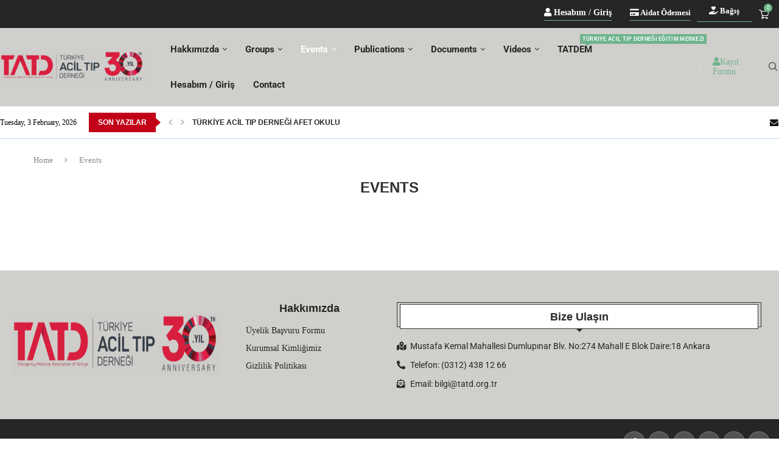

--- FILE ---
content_type: text/html; charset=UTF-8
request_url: https://tatd.org.tr/en/etkinlikler/
body_size: 34456
content:
<!DOCTYPE html>
<html lang="en-US" itemscope itemtype="https://schema.org/WebPage">
<head>
<meta charset="UTF-8">
<meta http-equiv="X-UA-Compatible" content="IE=edge">
<meta name="viewport" content="width=device-width, initial-scale=1">
<link rel="profile" href="https://gmpg.org/xfn/11"/>
<link rel="alternate" type="application/rss+xml" title="Türkiye Acil Tıp Derneği RSS Feed"
href="https://tatd.org.tr/en/feed/"/>
<link rel="alternate" type="application/atom+xml" title="Türkiye Acil Tıp Derneği Atom Feed"
href="https://tatd.org.tr/en/feed/atom/"/>
<link rel="pingback" href="https://tatd.org.tr/xmlrpc.php"/>
<!--[if lt IE 9]>
<script src="https://tatd.org.tr/wp-content/themes/soledad/js/html5.js"></script>
<![endif]-->
<!-- Soledad OG: 8.7.1 -->
<meta property="og:image" content="https://tatd.org.tr/wp-content/uploads/2024/06/android-chrome-512x512-1.png"><meta property="og:description" content="Events"><meta property="og:type" content="article"><meta property="og:locale" content="en_US"><meta property="og:site_name" content="Türkiye Acil Tıp Derneği"><meta property="og:title" content="Events"><meta property="og:url" content="https://tatd.org.tr/en/etkinlikler/"><meta property="og:updated_time" content="%2">
<meta property="article:published_time" content="2021-10-06T12:03:28+00:00"><meta property="article:modified_time" content="2021-12-11T14:35:11+00:00"><meta property="article:author:first_name" content="Mehmet Alp"><meta property="article:author:last_name" content="Akın"><meta property="article:author:username" content="Mehmet Alp Akın">
<meta property="twitter:partner" content="ogwp"><meta property="twitter:card" content="summary"><meta property="twitter:title" content="Events"><meta property="twitter:description" content="Events"><meta property="twitter:url" content="https://tatd.org.tr/en/etkinlikler/">
<meta itemprop="image" content="https://tatd.org.tr/wp-content/uploads/2024/06/android-chrome-512x512-1.png"><meta itemprop="name" content="Events"><meta itemprop="description" content="Events"><meta itemprop="datePublished" content="2021-10-06T12:03:28+00:00"><meta itemprop="dateModified" content="2021-12-11T14:35:11+00:00"><meta itemprop="author" content="Mehmet Alp Akın">
<meta property="profile:first_name" content="Mehmet Alp"><meta property="profile:last_name" content="Akın"><meta property="profile:username" content="Mehmet Alp Akın">
<!-- /Soledad OG -->
<title>Events &#8211; Türkiye Acil Tıp Derneği</title>
<link rel='preconnect' href='https://fonts.googleapis.com' />
<link rel='preconnect' href='https://fonts.gstatic.com' />
<meta http-equiv='x-dns-prefetch-control' content='on'>
<link rel='dns-prefetch' href='//fonts.googleapis.com' />
<link rel='dns-prefetch' href='//fonts.gstatic.com' />
<link rel='dns-prefetch' href='//s.gravatar.com' />
<link rel='dns-prefetch' href='//www.google-analytics.com' />
<meta name='robots' content='max-image-preview:large' />
<link rel='dns-prefetch' href='//challenges.cloudflare.com' />
<link rel='dns-prefetch' href='//fonts.googleapis.com' />
<link rel="alternate" type="application/rss+xml" title="Türkiye Acil Tıp Derneği &raquo; Feed" href="https://tatd.org.tr/en/feed/" />
<link rel="alternate" type="application/rss+xml" title="Türkiye Acil Tıp Derneği &raquo; Comments Feed" href="https://tatd.org.tr/en/comments/feed/" />
<link rel="alternate" title="oEmbed (JSON)" type="application/json+oembed" href="https://tatd.org.tr/en/wp-json/oembed/1.0/embed?url=https%3A%2F%2Ftatd.org.tr%2Fen%2Fetkinlikler%2F" />
<link rel="alternate" title="oEmbed (XML)" type="text/xml+oembed" href="https://tatd.org.tr/en/wp-json/oembed/1.0/embed?url=https%3A%2F%2Ftatd.org.tr%2Fen%2Fetkinlikler%2F&#038;format=xml" />
<style id='wp-img-auto-sizes-contain-inline-css' type='text/css'>
img:is([sizes=auto i],[sizes^="auto," i]){contain-intrinsic-size:3000px 1500px}
/*# sourceURL=wp-img-auto-sizes-contain-inline-css */
</style>
<!-- <link rel='stylesheet' id='penci-folding-css' href='https://tatd.org.tr/wp-content/themes/soledad/inc/elementor/assets/css/fold.css?ver=8.7.1' type='text/css' media='all' /> -->
<link rel="stylesheet" type="text/css" href="//tatd.org.tr/wp-content/cache/tatd.org.tr/wpfc-minified/lnc7dsyi/ok9h.css" media="all"/>
<style id='wp-emoji-styles-inline-css' type='text/css'>
img.wp-smiley, img.emoji {
display: inline !important;
border: none !important;
box-shadow: none !important;
height: 1em !important;
width: 1em !important;
margin: 0 0.07em !important;
vertical-align: -0.1em !important;
background: none !important;
padding: 0 !important;
}
/*# sourceURL=wp-emoji-styles-inline-css */
</style>
<!-- <link rel='stylesheet' id='wp-block-library-css' href='https://tatd.org.tr/wp-includes/css/dist/block-library/style.min.css?ver=6.9' type='text/css' media='all' /> -->
<link rel="stylesheet" type="text/css" href="//tatd.org.tr/wp-content/cache/tatd.org.tr/wpfc-minified/fth7olx8/ok9h.css" media="all"/>
<style id='wp-block-library-theme-inline-css' type='text/css'>
.wp-block-audio :where(figcaption){color:#555;font-size:13px;text-align:center}.is-dark-theme .wp-block-audio :where(figcaption){color:#ffffffa6}.wp-block-audio{margin:0 0 1em}.wp-block-code{border:1px solid #ccc;border-radius:4px;font-family:Menlo,Consolas,monaco,monospace;padding:.8em 1em}.wp-block-embed :where(figcaption){color:#555;font-size:13px;text-align:center}.is-dark-theme .wp-block-embed :where(figcaption){color:#ffffffa6}.wp-block-embed{margin:0 0 1em}.blocks-gallery-caption{color:#555;font-size:13px;text-align:center}.is-dark-theme .blocks-gallery-caption{color:#ffffffa6}:root :where(.wp-block-image figcaption){color:#555;font-size:13px;text-align:center}.is-dark-theme :root :where(.wp-block-image figcaption){color:#ffffffa6}.wp-block-image{margin:0 0 1em}.wp-block-pullquote{border-bottom:4px solid;border-top:4px solid;color:currentColor;margin-bottom:1.75em}.wp-block-pullquote :where(cite),.wp-block-pullquote :where(footer),.wp-block-pullquote__citation{color:currentColor;font-size:.8125em;font-style:normal;text-transform:uppercase}.wp-block-quote{border-left:.25em solid;margin:0 0 1.75em;padding-left:1em}.wp-block-quote cite,.wp-block-quote footer{color:currentColor;font-size:.8125em;font-style:normal;position:relative}.wp-block-quote:where(.has-text-align-right){border-left:none;border-right:.25em solid;padding-left:0;padding-right:1em}.wp-block-quote:where(.has-text-align-center){border:none;padding-left:0}.wp-block-quote.is-large,.wp-block-quote.is-style-large,.wp-block-quote:where(.is-style-plain){border:none}.wp-block-search .wp-block-search__label{font-weight:700}.wp-block-search__button{border:1px solid #ccc;padding:.375em .625em}:where(.wp-block-group.has-background){padding:1.25em 2.375em}.wp-block-separator.has-css-opacity{opacity:.4}.wp-block-separator{border:none;border-bottom:2px solid;margin-left:auto;margin-right:auto}.wp-block-separator.has-alpha-channel-opacity{opacity:1}.wp-block-separator:not(.is-style-wide):not(.is-style-dots){width:100px}.wp-block-separator.has-background:not(.is-style-dots){border-bottom:none;height:1px}.wp-block-separator.has-background:not(.is-style-wide):not(.is-style-dots){height:2px}.wp-block-table{margin:0 0 1em}.wp-block-table td,.wp-block-table th{word-break:normal}.wp-block-table :where(figcaption){color:#555;font-size:13px;text-align:center}.is-dark-theme .wp-block-table :where(figcaption){color:#ffffffa6}.wp-block-video :where(figcaption){color:#555;font-size:13px;text-align:center}.is-dark-theme .wp-block-video :where(figcaption){color:#ffffffa6}.wp-block-video{margin:0 0 1em}:root :where(.wp-block-template-part.has-background){margin-bottom:0;margin-top:0;padding:1.25em 2.375em}
/*# sourceURL=/wp-includes/css/dist/block-library/theme.min.css */
</style>
<style id='classic-theme-styles-inline-css' type='text/css'>
/*! This file is auto-generated */
.wp-block-button__link{color:#fff;background-color:#32373c;border-radius:9999px;box-shadow:none;text-decoration:none;padding:calc(.667em + 2px) calc(1.333em + 2px);font-size:1.125em}.wp-block-file__button{background:#32373c;color:#fff;text-decoration:none}
/*# sourceURL=/wp-includes/css/classic-themes.min.css */
</style>
<style id='block-soledad-style-inline-css' type='text/css'>
.pchead-e-block{--pcborder-cl:#dedede;--pcaccent-cl:#6eb48c}.heading1-style-1>h1,.heading1-style-2>h1,.heading2-style-1>h2,.heading2-style-2>h2,.heading3-style-1>h3,.heading3-style-2>h3,.heading4-style-1>h4,.heading4-style-2>h4,.heading5-style-1>h5,.heading5-style-2>h5{padding-bottom:8px;border-bottom:1px solid var(--pcborder-cl);overflow:hidden}.heading1-style-2>h1,.heading2-style-2>h2,.heading3-style-2>h3,.heading4-style-2>h4,.heading5-style-2>h5{border-bottom-width:0;position:relative}.heading1-style-2>h1:before,.heading2-style-2>h2:before,.heading3-style-2>h3:before,.heading4-style-2>h4:before,.heading5-style-2>h5:before{content:'';width:50px;height:2px;bottom:0;left:0;z-index:2;background:var(--pcaccent-cl);position:absolute}.heading1-style-2>h1:after,.heading2-style-2>h2:after,.heading3-style-2>h3:after,.heading4-style-2>h4:after,.heading5-style-2>h5:after{content:'';width:100%;height:2px;bottom:0;left:20px;z-index:1;background:var(--pcborder-cl);position:absolute}.heading1-style-3>h1,.heading1-style-4>h1,.heading2-style-3>h2,.heading2-style-4>h2,.heading3-style-3>h3,.heading3-style-4>h3,.heading4-style-3>h4,.heading4-style-4>h4,.heading5-style-3>h5,.heading5-style-4>h5{position:relative;padding-left:20px}.heading1-style-3>h1:before,.heading1-style-4>h1:before,.heading2-style-3>h2:before,.heading2-style-4>h2:before,.heading3-style-3>h3:before,.heading3-style-4>h3:before,.heading4-style-3>h4:before,.heading4-style-4>h4:before,.heading5-style-3>h5:before,.heading5-style-4>h5:before{width:10px;height:100%;content:'';position:absolute;top:0;left:0;bottom:0;background:var(--pcaccent-cl)}.heading1-style-4>h1,.heading2-style-4>h2,.heading3-style-4>h3,.heading4-style-4>h4,.heading5-style-4>h5{padding:10px 20px;background:#f1f1f1}.heading1-style-5>h1,.heading2-style-5>h2,.heading3-style-5>h3,.heading4-style-5>h4,.heading5-style-5>h5{position:relative;z-index:1}.heading1-style-5>h1:before,.heading2-style-5>h2:before,.heading3-style-5>h3:before,.heading4-style-5>h4:before,.heading5-style-5>h5:before{content:"";position:absolute;left:0;bottom:0;width:200px;height:50%;transform:skew(-25deg) translateX(0);background:var(--pcaccent-cl);z-index:-1;opacity:.4}.heading1-style-6>h1,.heading2-style-6>h2,.heading3-style-6>h3,.heading4-style-6>h4,.heading5-style-6>h5{text-decoration:underline;text-underline-offset:2px;text-decoration-thickness:4px;text-decoration-color:var(--pcaccent-cl)}
/*# sourceURL=https://tatd.org.tr/wp-content/themes/soledad/inc/block/heading-styles/build/style.min.css */
</style>
<style id='global-styles-inline-css' type='text/css'>
:root{--wp--preset--aspect-ratio--square: 1;--wp--preset--aspect-ratio--4-3: 4/3;--wp--preset--aspect-ratio--3-4: 3/4;--wp--preset--aspect-ratio--3-2: 3/2;--wp--preset--aspect-ratio--2-3: 2/3;--wp--preset--aspect-ratio--16-9: 16/9;--wp--preset--aspect-ratio--9-16: 9/16;--wp--preset--color--black: #000000;--wp--preset--color--cyan-bluish-gray: #abb8c3;--wp--preset--color--white: #ffffff;--wp--preset--color--pale-pink: #f78da7;--wp--preset--color--vivid-red: #cf2e2e;--wp--preset--color--luminous-vivid-orange: #ff6900;--wp--preset--color--luminous-vivid-amber: #fcb900;--wp--preset--color--light-green-cyan: #7bdcb5;--wp--preset--color--vivid-green-cyan: #00d084;--wp--preset--color--pale-cyan-blue: #8ed1fc;--wp--preset--color--vivid-cyan-blue: #0693e3;--wp--preset--color--vivid-purple: #9b51e0;--wp--preset--gradient--vivid-cyan-blue-to-vivid-purple: linear-gradient(135deg,rgb(6,147,227) 0%,rgb(155,81,224) 100%);--wp--preset--gradient--light-green-cyan-to-vivid-green-cyan: linear-gradient(135deg,rgb(122,220,180) 0%,rgb(0,208,130) 100%);--wp--preset--gradient--luminous-vivid-amber-to-luminous-vivid-orange: linear-gradient(135deg,rgb(252,185,0) 0%,rgb(255,105,0) 100%);--wp--preset--gradient--luminous-vivid-orange-to-vivid-red: linear-gradient(135deg,rgb(255,105,0) 0%,rgb(207,46,46) 100%);--wp--preset--gradient--very-light-gray-to-cyan-bluish-gray: linear-gradient(135deg,rgb(238,238,238) 0%,rgb(169,184,195) 100%);--wp--preset--gradient--cool-to-warm-spectrum: linear-gradient(135deg,rgb(74,234,220) 0%,rgb(151,120,209) 20%,rgb(207,42,186) 40%,rgb(238,44,130) 60%,rgb(251,105,98) 80%,rgb(254,248,76) 100%);--wp--preset--gradient--blush-light-purple: linear-gradient(135deg,rgb(255,206,236) 0%,rgb(152,150,240) 100%);--wp--preset--gradient--blush-bordeaux: linear-gradient(135deg,rgb(254,205,165) 0%,rgb(254,45,45) 50%,rgb(107,0,62) 100%);--wp--preset--gradient--luminous-dusk: linear-gradient(135deg,rgb(255,203,112) 0%,rgb(199,81,192) 50%,rgb(65,88,208) 100%);--wp--preset--gradient--pale-ocean: linear-gradient(135deg,rgb(255,245,203) 0%,rgb(182,227,212) 50%,rgb(51,167,181) 100%);--wp--preset--gradient--electric-grass: linear-gradient(135deg,rgb(202,248,128) 0%,rgb(113,206,126) 100%);--wp--preset--gradient--midnight: linear-gradient(135deg,rgb(2,3,129) 0%,rgb(40,116,252) 100%);--wp--preset--font-size--small: 12px;--wp--preset--font-size--medium: 20px;--wp--preset--font-size--large: 32px;--wp--preset--font-size--x-large: 42px;--wp--preset--font-size--normal: 14px;--wp--preset--font-size--huge: 42px;--wp--preset--spacing--20: 0.44rem;--wp--preset--spacing--30: 0.67rem;--wp--preset--spacing--40: 1rem;--wp--preset--spacing--50: 1.5rem;--wp--preset--spacing--60: 2.25rem;--wp--preset--spacing--70: 3.38rem;--wp--preset--spacing--80: 5.06rem;--wp--preset--shadow--natural: 6px 6px 9px rgba(0, 0, 0, 0.2);--wp--preset--shadow--deep: 12px 12px 50px rgba(0, 0, 0, 0.4);--wp--preset--shadow--sharp: 6px 6px 0px rgba(0, 0, 0, 0.2);--wp--preset--shadow--outlined: 6px 6px 0px -3px rgb(255, 255, 255), 6px 6px rgb(0, 0, 0);--wp--preset--shadow--crisp: 6px 6px 0px rgb(0, 0, 0);}:where(.is-layout-flex){gap: 0.5em;}:where(.is-layout-grid){gap: 0.5em;}body .is-layout-flex{display: flex;}.is-layout-flex{flex-wrap: wrap;align-items: center;}.is-layout-flex > :is(*, div){margin: 0;}body .is-layout-grid{display: grid;}.is-layout-grid > :is(*, div){margin: 0;}:where(.wp-block-columns.is-layout-flex){gap: 2em;}:where(.wp-block-columns.is-layout-grid){gap: 2em;}:where(.wp-block-post-template.is-layout-flex){gap: 1.25em;}:where(.wp-block-post-template.is-layout-grid){gap: 1.25em;}.has-black-color{color: var(--wp--preset--color--black) !important;}.has-cyan-bluish-gray-color{color: var(--wp--preset--color--cyan-bluish-gray) !important;}.has-white-color{color: var(--wp--preset--color--white) !important;}.has-pale-pink-color{color: var(--wp--preset--color--pale-pink) !important;}.has-vivid-red-color{color: var(--wp--preset--color--vivid-red) !important;}.has-luminous-vivid-orange-color{color: var(--wp--preset--color--luminous-vivid-orange) !important;}.has-luminous-vivid-amber-color{color: var(--wp--preset--color--luminous-vivid-amber) !important;}.has-light-green-cyan-color{color: var(--wp--preset--color--light-green-cyan) !important;}.has-vivid-green-cyan-color{color: var(--wp--preset--color--vivid-green-cyan) !important;}.has-pale-cyan-blue-color{color: var(--wp--preset--color--pale-cyan-blue) !important;}.has-vivid-cyan-blue-color{color: var(--wp--preset--color--vivid-cyan-blue) !important;}.has-vivid-purple-color{color: var(--wp--preset--color--vivid-purple) !important;}.has-black-background-color{background-color: var(--wp--preset--color--black) !important;}.has-cyan-bluish-gray-background-color{background-color: var(--wp--preset--color--cyan-bluish-gray) !important;}.has-white-background-color{background-color: var(--wp--preset--color--white) !important;}.has-pale-pink-background-color{background-color: var(--wp--preset--color--pale-pink) !important;}.has-vivid-red-background-color{background-color: var(--wp--preset--color--vivid-red) !important;}.has-luminous-vivid-orange-background-color{background-color: var(--wp--preset--color--luminous-vivid-orange) !important;}.has-luminous-vivid-amber-background-color{background-color: var(--wp--preset--color--luminous-vivid-amber) !important;}.has-light-green-cyan-background-color{background-color: var(--wp--preset--color--light-green-cyan) !important;}.has-vivid-green-cyan-background-color{background-color: var(--wp--preset--color--vivid-green-cyan) !important;}.has-pale-cyan-blue-background-color{background-color: var(--wp--preset--color--pale-cyan-blue) !important;}.has-vivid-cyan-blue-background-color{background-color: var(--wp--preset--color--vivid-cyan-blue) !important;}.has-vivid-purple-background-color{background-color: var(--wp--preset--color--vivid-purple) !important;}.has-black-border-color{border-color: var(--wp--preset--color--black) !important;}.has-cyan-bluish-gray-border-color{border-color: var(--wp--preset--color--cyan-bluish-gray) !important;}.has-white-border-color{border-color: var(--wp--preset--color--white) !important;}.has-pale-pink-border-color{border-color: var(--wp--preset--color--pale-pink) !important;}.has-vivid-red-border-color{border-color: var(--wp--preset--color--vivid-red) !important;}.has-luminous-vivid-orange-border-color{border-color: var(--wp--preset--color--luminous-vivid-orange) !important;}.has-luminous-vivid-amber-border-color{border-color: var(--wp--preset--color--luminous-vivid-amber) !important;}.has-light-green-cyan-border-color{border-color: var(--wp--preset--color--light-green-cyan) !important;}.has-vivid-green-cyan-border-color{border-color: var(--wp--preset--color--vivid-green-cyan) !important;}.has-pale-cyan-blue-border-color{border-color: var(--wp--preset--color--pale-cyan-blue) !important;}.has-vivid-cyan-blue-border-color{border-color: var(--wp--preset--color--vivid-cyan-blue) !important;}.has-vivid-purple-border-color{border-color: var(--wp--preset--color--vivid-purple) !important;}.has-vivid-cyan-blue-to-vivid-purple-gradient-background{background: var(--wp--preset--gradient--vivid-cyan-blue-to-vivid-purple) !important;}.has-light-green-cyan-to-vivid-green-cyan-gradient-background{background: var(--wp--preset--gradient--light-green-cyan-to-vivid-green-cyan) !important;}.has-luminous-vivid-amber-to-luminous-vivid-orange-gradient-background{background: var(--wp--preset--gradient--luminous-vivid-amber-to-luminous-vivid-orange) !important;}.has-luminous-vivid-orange-to-vivid-red-gradient-background{background: var(--wp--preset--gradient--luminous-vivid-orange-to-vivid-red) !important;}.has-very-light-gray-to-cyan-bluish-gray-gradient-background{background: var(--wp--preset--gradient--very-light-gray-to-cyan-bluish-gray) !important;}.has-cool-to-warm-spectrum-gradient-background{background: var(--wp--preset--gradient--cool-to-warm-spectrum) !important;}.has-blush-light-purple-gradient-background{background: var(--wp--preset--gradient--blush-light-purple) !important;}.has-blush-bordeaux-gradient-background{background: var(--wp--preset--gradient--blush-bordeaux) !important;}.has-luminous-dusk-gradient-background{background: var(--wp--preset--gradient--luminous-dusk) !important;}.has-pale-ocean-gradient-background{background: var(--wp--preset--gradient--pale-ocean) !important;}.has-electric-grass-gradient-background{background: var(--wp--preset--gradient--electric-grass) !important;}.has-midnight-gradient-background{background: var(--wp--preset--gradient--midnight) !important;}.has-small-font-size{font-size: var(--wp--preset--font-size--small) !important;}.has-medium-font-size{font-size: var(--wp--preset--font-size--medium) !important;}.has-large-font-size{font-size: var(--wp--preset--font-size--large) !important;}.has-x-large-font-size{font-size: var(--wp--preset--font-size--x-large) !important;}
:where(.wp-block-post-template.is-layout-flex){gap: 1.25em;}:where(.wp-block-post-template.is-layout-grid){gap: 1.25em;}
:where(.wp-block-term-template.is-layout-flex){gap: 1.25em;}:where(.wp-block-term-template.is-layout-grid){gap: 1.25em;}
:where(.wp-block-columns.is-layout-flex){gap: 2em;}:where(.wp-block-columns.is-layout-grid){gap: 2em;}
:root :where(.wp-block-pullquote){font-size: 1.5em;line-height: 1.6;}
/*# sourceURL=global-styles-inline-css */
</style>
<!-- <link rel='stylesheet' id='contact-form-7-css' href='https://tatd.org.tr/wp-content/plugins/contact-form-7/includes/css/styles.css?ver=6.1.4' type='text/css' media='all' /> -->
<!-- <link rel='stylesheet' id='hm-wcdon-frontend-styles-css' href='https://tatd.org.tr/wp-content/plugins/donations-for-woocommerce/css/frontend.css?ver=6.9' type='text/css' media='all' /> -->
<!-- <link rel='stylesheet' id='tatd-uyelik-style-css' href='https://tatd.org.tr/wp-content/plugins/tatd-ozel-uyelik/assets/css/style.css?ver=6.9' type='text/css' media='all' /> -->
<link rel="stylesheet" type="text/css" href="//tatd.org.tr/wp-content/cache/tatd.org.tr/wpfc-minified/ffoqxv7v/ok9h.css" media="all"/>
<!-- <link rel='stylesheet' id='woocommerce-smallscreen-css' href='https://tatd.org.tr/wp-content/plugins/woocommerce/assets/css/woocommerce-smallscreen.css?ver=10.4.3' type='text/css' media='only screen and (max-width: 768px)' /> -->
<link rel="stylesheet" type="text/css" href="//tatd.org.tr/wp-content/cache/tatd.org.tr/wpfc-minified/7uzsfq99/ok9h.css" media="only screen and (max-width: 768px)"/>
<style id='woocommerce-inline-inline-css' type='text/css'>
.woocommerce form .form-row .required { visibility: visible; }
/*# sourceURL=woocommerce-inline-inline-css */
</style>
<!-- <link rel='stylesheet' id='penci-main-style-css' href='https://tatd.org.tr/wp-content/themes/soledad/main.css?ver=8.7.1' type='text/css' media='all' /> -->
<!-- <link rel='stylesheet' id='penci-swiper-bundle-css' href='https://tatd.org.tr/wp-content/themes/soledad/css/swiper-bundle.min.css?ver=8.7.1' type='text/css' media='all' /> -->
<!-- <link rel='stylesheet' id='penci-font-awesomeold-css' href='https://tatd.org.tr/wp-content/themes/soledad/css/font-awesome.4.7.0.swap.min.css?ver=4.7.0' type='text/css' media='all' /> -->
<!-- <link rel='stylesheet' id='penci_icon-css' href='https://tatd.org.tr/wp-content/themes/soledad/css/penci-icon.min.css?ver=8.7.1' type='text/css' media='all' /> -->
<!-- <link rel='stylesheet' id='penci_style-css' href='https://tatd.org.tr/wp-content/themes/child/style.css?ver=8.7.1' type='text/css' media='all' /> -->
<!-- <link rel='stylesheet' id='penci_social_counter-css' href='https://tatd.org.tr/wp-content/themes/soledad/css/social-counter.css?ver=8.7.1' type='text/css' media='all' /> -->
<link rel="stylesheet" type="text/css" href="//tatd.org.tr/wp-content/cache/tatd.org.tr/wpfc-minified/70eqvqfo/ok9h.css" media="all"/>
<link rel='stylesheet' id='penci-header-builder-fonts-css' href='https://fonts.googleapis.com/css?family=Roboto%3A300%2C300italic%2C400%2C400italic%2C500%2C500italic%2C600%2C600italic%2C700%2C700italic%2C800%2C800italic%26subset%3Dlatin%2Ccyrillic%2Ccyrillic-ext%2Cgreek%2Cgreek-ext%2Clatin-ext&#038;display=swap&#038;ver=8.7.1' type='text/css' media='all' />
<!-- <link rel='stylesheet' id='elementor-icons-css' href='https://tatd.org.tr/wp-content/plugins/elementor/assets/lib/eicons/css/elementor-icons.min.css?ver=5.47.0' type='text/css' media='all' /> -->
<!-- <link rel='stylesheet' id='elementor-frontend-css' href='https://tatd.org.tr/wp-content/plugins/elementor/assets/css/frontend.min.css?ver=3.35.0' type='text/css' media='all' /> -->
<link rel="stylesheet" type="text/css" href="//tatd.org.tr/wp-content/cache/tatd.org.tr/wpfc-minified/f14rjko6/ok9h.css" media="all"/>
<link rel='stylesheet' id='elementor-post-35081-css' href='https://tatd.org.tr/wp-content/uploads/elementor/css/post-35081.css?ver=1770081913' type='text/css' media='all' />
<!-- <link rel='stylesheet' id='elementor-pro-css' href='https://tatd.org.tr/wp-content/plugins/elementor-pro/assets/css/frontend.min.css?ver=3.23.2' type='text/css' media='all' /> -->
<link rel="stylesheet" type="text/css" href="//tatd.org.tr/wp-content/cache/tatd.org.tr/wpfc-minified/fdjkk7oh/ok9h.css" media="all"/>
<link rel='stylesheet' id='elementor-post-1420-css' href='https://tatd.org.tr/wp-content/uploads/elementor/css/post-1420.css?ver=1770099450' type='text/css' media='all' />
<!-- <link rel='stylesheet' id='woocommerce-css' href='https://tatd.org.tr/wp-content/themes/soledad/inc/woocommerce/css/build/woocommerce.css?ver=8.7.1' type='text/css' media='all' /> -->
<!-- <link rel='stylesheet' id='woocommerce-layout-css' href='https://tatd.org.tr/wp-content/themes/soledad/inc/woocommerce/css/build/woocommerce-layout.css?ver=8.7.1' type='text/css' media='all' /> -->
<!-- <link rel='stylesheet' id='penci-woocommerce-css' href='https://tatd.org.tr/wp-content/themes/soledad/inc/woocommerce/css/penci-woocomerce.css?ver=8.7.1' type='text/css' media='all' /> -->
<link rel="stylesheet" type="text/css" href="//tatd.org.tr/wp-content/cache/tatd.org.tr/wpfc-minified/2fpe45u0/ok9h.css" media="all"/>
<style id='penci-woocommerce-inline-css' type='text/css'>
:root{--pc-woo-quick-view-width: 960px;}
/*# sourceURL=penci-woocommerce-inline-css */
</style>
<!-- <link rel='stylesheet' id='penci-soledad-parent-style-css' href='https://tatd.org.tr/wp-content/themes/soledad/style.css?ver=6.9' type='text/css' media='all' /> -->
<!-- <link rel='stylesheet' id='elementor-gf-local-roboto-css' href='https://tatd.org.tr/wp-content/uploads/elementor/google-fonts/css/roboto.css?ver=1742260863' type='text/css' media='all' /> -->
<!-- <link rel='stylesheet' id='elementor-gf-local-robotoslab-css' href='https://tatd.org.tr/wp-content/uploads/elementor/google-fonts/css/robotoslab.css?ver=1742260832' type='text/css' media='all' /> -->
<!-- <link rel='stylesheet' id='elementor-icons-shared-0-css' href='https://tatd.org.tr/wp-content/plugins/elementor/assets/lib/font-awesome/css/fontawesome.min.css?ver=5.15.3' type='text/css' media='all' /> -->
<!-- <link rel='stylesheet' id='elementor-icons-fa-solid-css' href='https://tatd.org.tr/wp-content/plugins/elementor/assets/lib/font-awesome/css/solid.min.css?ver=5.15.3' type='text/css' media='all' /> -->
<link rel="stylesheet" type="text/css" href="//tatd.org.tr/wp-content/cache/tatd.org.tr/wpfc-minified/2f5c4ifp/ok9h.css" media="all"/>
<script type="text/template" id="tmpl-variation-template">
<div class="woocommerce-variation-description">{{{ data.variation.variation_description }}}</div>
<div class="woocommerce-variation-price">{{{ data.variation.price_html }}}</div>
<div class="woocommerce-variation-availability">{{{ data.variation.availability_html }}}</div>
</script>
<script type="text/template" id="tmpl-unavailable-variation-template">
<p role="alert">Sorry, this product is unavailable. Please choose a different combination.</p>
</script>
<script src='//tatd.org.tr/wp-content/cache/tatd.org.tr/wpfc-minified/d4znxnbe/ok9h.js' type="text/javascript"></script>
<!-- <script type="text/javascript" src="https://tatd.org.tr/wp-includes/js/jquery/jquery.min.js?ver=3.7.1" id="jquery-core-js"></script> -->
<!-- <script type="text/javascript" src="https://tatd.org.tr/wp-includes/js/jquery/jquery-migrate.min.js?ver=3.4.1" id="jquery-migrate-js"></script> -->
<!-- <script type="text/javascript" src="https://tatd.org.tr/wp-content/plugins/woocommerce/assets/js/jquery-blockui/jquery.blockUI.min.js?ver=2.7.0-wc.10.4.3" id="wc-jquery-blockui-js" defer="defer" data-wp-strategy="defer"></script> -->
<script type="text/javascript" id="wc-add-to-cart-js-extra">
/* <![CDATA[ */
var wc_add_to_cart_params = {"ajax_url":"/wp-admin/admin-ajax.php","wc_ajax_url":"/en/?wc-ajax=%%endpoint%%","i18n_view_cart":"View cart","cart_url":"https://tatd.org.tr/en/dernek-odemesi/sepet/","is_cart":"","cart_redirect_after_add":"yes"};
//# sourceURL=wc-add-to-cart-js-extra
/* ]]> */
</script>
<script src='//tatd.org.tr/wp-content/cache/tatd.org.tr/wpfc-minified/8x274dts/ok9h.js' type="text/javascript"></script>
<!-- <script type="text/javascript" src="https://tatd.org.tr/wp-content/plugins/woocommerce/assets/js/frontend/add-to-cart.min.js?ver=10.4.3" id="wc-add-to-cart-js" defer="defer" data-wp-strategy="defer"></script> -->
<!-- <script type="text/javascript" src="https://tatd.org.tr/wp-content/plugins/woocommerce/assets/js/js-cookie/js.cookie.min.js?ver=2.1.4-wc.10.4.3" id="wc-js-cookie-js" defer="defer" data-wp-strategy="defer"></script> -->
<script type="text/javascript" id="woocommerce-js-extra">
/* <![CDATA[ */
var woocommerce_params = {"ajax_url":"/wp-admin/admin-ajax.php","wc_ajax_url":"/en/?wc-ajax=%%endpoint%%","i18n_password_show":"Show password","i18n_password_hide":"Hide password"};
//# sourceURL=woocommerce-js-extra
/* ]]> */
</script>
<script src='//tatd.org.tr/wp-content/cache/tatd.org.tr/wpfc-minified/mauc1stt/ok9h.js' type="text/javascript"></script>
<!-- <script type="text/javascript" src="https://tatd.org.tr/wp-content/plugins/woocommerce/assets/js/frontend/woocommerce.min.js?ver=10.4.3" id="woocommerce-js" defer="defer" data-wp-strategy="defer"></script> -->
<script type="text/javascript" src="https://challenges.cloudflare.com/turnstile/v0/api.js?render=explicit" id="cfturnstile-js"></script>
<script src='//tatd.org.tr/wp-content/cache/tatd.org.tr/wpfc-minified/efh1tfhl/ok9h.js' type="text/javascript"></script>
<!-- <script type="text/javascript" src="https://tatd.org.tr/wp-includes/js/underscore.min.js?ver=1.13.7" id="underscore-js"></script> -->
<script type="text/javascript" id="wp-util-js-extra">
/* <![CDATA[ */
var _wpUtilSettings = {"ajax":{"url":"/wp-admin/admin-ajax.php"}};
//# sourceURL=wp-util-js-extra
/* ]]> */
</script>
<script src='//tatd.org.tr/wp-content/cache/tatd.org.tr/wpfc-minified/9hqghxyd/ok9h.js' type="text/javascript"></script>
<!-- <script type="text/javascript" src="https://tatd.org.tr/wp-includes/js/wp-util.min.js?ver=6.9" id="wp-util-js"></script> -->
<script type="text/javascript" id="wc-add-to-cart-variation-js-extra">
/* <![CDATA[ */
var wc_add_to_cart_variation_params = {"wc_ajax_url":"/en/?wc-ajax=%%endpoint%%","i18n_no_matching_variations_text":"Sorry, no products matched your selection. Please choose a different combination.","i18n_make_a_selection_text":"Please select some product options before adding this product to your cart.","i18n_unavailable_text":"Sorry, this product is unavailable. Please choose a different combination.","i18n_reset_alert_text":"Your selection has been reset. Please select some product options before adding this product to your cart."};
//# sourceURL=wc-add-to-cart-variation-js-extra
/* ]]> */
</script>
<script src='//tatd.org.tr/wp-content/cache/tatd.org.tr/wpfc-minified/8u6qxlpl/ok9h.js' type="text/javascript"></script>
<!-- <script type="text/javascript" src="https://tatd.org.tr/wp-content/plugins/woocommerce/assets/js/frontend/add-to-cart-variation.min.js?ver=10.4.3" id="wc-add-to-cart-variation-js" defer="defer" data-wp-strategy="defer"></script> -->
<link rel="https://api.w.org/" href="https://tatd.org.tr/en/wp-json/" /><link rel="alternate" title="JSON" type="application/json" href="https://tatd.org.tr/en/wp-json/wp/v2/pages/9324" /><link rel="EditURI" type="application/rsd+xml" title="RSD" href="https://tatd.org.tr/xmlrpc.php?rsd" />
<meta name="generator" content="WordPress 6.9" />
<meta name="generator" content="WooCommerce 10.4.3" />
<meta name="generator" content="Soledad 8.7.1" />
<link rel="canonical" href="https://tatd.org.tr/en/etkinlikler/" />
<link rel='shortlink' href='https://tatd.org.tr/en/?p=9324' />
<style>
.qtranxs_flag_tr {background-image: url(https://tatd.org.tr/wp-content/plugins/qtranslate-xt-master/flags/tr.png); background-repeat: no-repeat;}
.qtranxs_flag_en {background-image: url(https://tatd.org.tr/wp-content/plugins/qtranslate-xt-master/flags/gb.png); background-repeat: no-repeat;}
</style>
<link hreflang="tr" href="https://tatd.org.tr/tr/etkinlikler/" rel="alternate" />
<link hreflang="en" href="https://tatd.org.tr/en/etkinlikler/" rel="alternate" />
<link hreflang="x-default" href="https://tatd.org.tr/etkinlikler/" rel="alternate" />
<meta name="generator" content="qTranslate-XT 3.15.2" />
<style id="penci-custom-style" type="text/css">body{ --pcbg-cl: #fff; --pctext-cl: #313131; --pcborder-cl: #dedede; --pcheading-cl: #313131; --pcmeta-cl: #888888; --pcaccent-cl: #6eb48c; --pcbody-font: 'PT Serif', serif; --pchead-font: 'Raleway', sans-serif; --pchead-wei: bold; --pcava_bdr:10px;--pcajs_fvw:470px;--pcajs_fvmw:220px; } .single.penci-body-single-style-5 #header, .single.penci-body-single-style-6 #header, .single.penci-body-single-style-10 #header, .single.penci-body-single-style-5 .pc-wrapbuilder-header, .single.penci-body-single-style-6 .pc-wrapbuilder-header, .single.penci-body-single-style-10 .pc-wrapbuilder-header { --pchd-mg: 40px; } .fluid-width-video-wrapper > div { position: absolute; left: 0; right: 0; top: 0; width: 100%; height: 100%; } .yt-video-place { position: relative; text-align: center; } .yt-video-place.embed-responsive .start-video { display: block; top: 0; left: 0; bottom: 0; right: 0; position: absolute; transform: none; } .yt-video-place.embed-responsive .start-video img { margin: 0; padding: 0; top: 50%; display: inline-block; position: absolute; left: 50%; transform: translate(-50%, -50%); width: 68px; height: auto; } .mfp-bg { top: 0; left: 0; width: 100%; height: 100%; z-index: 9999999; overflow: hidden; position: fixed; background: #0b0b0b; opacity: .8; filter: alpha(opacity=80) } .mfp-wrap { top: 0; left: 0; width: 100%; height: 100%; z-index: 9999999; position: fixed; outline: none !important; -webkit-backface-visibility: hidden } .penci-hide-tagupdated{ display: none !important; } .featured-area.featured-style-42 .item-inner-content, .featured-style-41 .swiper-slide, .slider-40-wrapper .nav-thumb-creative .thumb-container:after,.penci-slider44-t-item:before,.penci-slider44-main-wrapper .item, .featured-area .penci-image-holder, .featured-area .penci-slider4-overlay, .featured-area .penci-slide-overlay .overlay-link, .featured-style-29 .featured-slider-overlay, .penci-slider38-overlay{ border-radius: ; -webkit-border-radius: ; } .penci-featured-content-right:before{ border-top-right-radius: ; border-bottom-right-radius: ; } .penci-flat-overlay .penci-slide-overlay .penci-mag-featured-content:before{ border-bottom-left-radius: ; border-bottom-right-radius: ; } .container-single .post-image{ border-radius: ; -webkit-border-radius: ; } .penci-mega-post-inner, .penci-mega-thumbnail .penci-image-holder{ border-radius: ; -webkit-border-radius: ; } #header .inner-header .container { padding:6px 0; } @media only screen and (min-width: 1170px){.inner-header #logo img{ width: auto; height:60px; }} @media only screen and (max-width: 479px){ .inner-header #logo img{ width: auto; height:50px; } } .editor-styles-wrapper, body:not(.pcdm-enable){ color: #000000; } #penci-login-popup:before{ opacity: ; } .penci-header-signup-form { padding-top: px; padding-bottom: px; } .penci-slide-overlay .overlay-link, .penci-slider38-overlay, .penci-flat-overlay .penci-slide-overlay .penci-mag-featured-content:before, .slider-40-wrapper .list-slider-creative .item-slider-creative .img-container:before { opacity: ; } .penci-item-mag:hover .penci-slide-overlay .overlay-link, .featured-style-38 .item:hover .penci-slider38-overlay, .penci-flat-overlay .penci-item-mag:hover .penci-slide-overlay .penci-mag-featured-content:before { opacity: ; } .penci-featured-content .featured-slider-overlay { opacity: ; } .slider-40-wrapper .list-slider-creative .item-slider-creative:hover .img-container:before { opacity:; } .featured-style-29 .featured-slider-overlay { opacity: ; } .penci-grid li.typography-style .overlay-typography { opacity: ; } .penci-grid li.typography-style:hover .overlay-typography { opacity: ; } .home-featured-cat-content .mag-photo .mag-overlay-photo { opacity: ; } .home-featured-cat-content .mag-photo:hover .mag-overlay-photo { opacity: ; } .inner-item-portfolio:hover .penci-portfolio-thumbnail a:after { opacity: ; } .penci-menuhbg-toggle { width: 18px; } .penci-menuhbg-toggle .penci-menuhbg-inner { height: 18px; } .penci-menuhbg-toggle .penci-lines, .penci-menuhbg-wapper{ width: 18px; } .penci-menuhbg-toggle .lines-button{ top: 8px; } .penci-menuhbg-toggle .penci-lines:before{ top: 5px; } .penci-menuhbg-toggle .penci-lines:after{ top: -5px; } .penci-menuhbg-toggle:hover .lines-button:after, .penci-menuhbg-toggle:hover .penci-lines:before, .penci-menuhbg-toggle:hover .penci-lines:after{ transform: translateX(28px); } .penci-menuhbg-toggle .lines-button.penci-hover-effect{ left: -28px; } .penci-menu-hbg-inner .penci-hbg_sitetitle{ font-size: 18px; } .penci-menu-hbg-inner .penci-hbg_desc{ font-size: 14px; } .penci-menu-hbg{ width: 330px; }.penci-menu-hbg.penci-menu-hbg-left{ transform: translateX(-330px); -webkit-transform: translateX(-330px); -moz-transform: translateX(-330px); }.penci-menu-hbg.penci-menu-hbg-right{ transform: translateX(330px); -webkit-transform: translateX(330px); -moz-transform: translateX(330px); }.penci-menuhbg-open .penci-menu-hbg.penci-menu-hbg-left, .penci-vernav-poleft.penci-menuhbg-open .penci-vernav-toggle{ left: 330px; }@media only screen and (min-width: 961px) { .penci-vernav-enable.penci-vernav-poleft .wrapper-boxed, .penci-vernav-enable.penci-vernav-poleft .pencipdc_podcast.pencipdc_dock_player{ padding-left: 330px; } .penci-vernav-enable.penci-vernav-poright .wrapper-boxed, .penci-vernav-enable.penci-vernav-poright .pencipdc_podcast.pencipdc_dock_player{ padding-right: 330px; } .penci-vernav-enable .is-sticky #navigation{ width: calc(100% - 330px); } }@media only screen and (min-width: 961px) { .penci-vernav-enable .penci_is_nosidebar .wp-block-image.alignfull, .penci-vernav-enable .penci_is_nosidebar .wp-block-cover-image.alignfull, .penci-vernav-enable .penci_is_nosidebar .wp-block-cover.alignfull, .penci-vernav-enable .penci_is_nosidebar .wp-block-gallery.alignfull, .penci-vernav-enable .penci_is_nosidebar .alignfull{ margin-left: calc(50% - 50vw + 165px); width: calc(100vw - 330px); } }.penci-vernav-poright.penci-menuhbg-open .penci-vernav-toggle{ right: 330px; }@media only screen and (min-width: 961px) { .penci-vernav-enable.penci-vernav-poleft .penci-rltpopup-left{ left: 330px; } }@media only screen and (min-width: 961px) { .penci-vernav-enable.penci-vernav-poright .penci-rltpopup-right{ right: 330px; } }@media only screen and (max-width: 1500px) and (min-width: 961px) { .penci-vernav-enable .container { max-width: 100%; max-width: calc(100% - 30px); } .penci-vernav-enable .container.home-featured-boxes{ display: block; } .penci-vernav-enable .container.home-featured-boxes:before, .penci-vernav-enable .container.home-featured-boxes:after{ content: ""; display: table; clear: both; } } .biggrid-archive-wrapper .penci-bgitem .penci-image-holder:before{padding-top:69%;} body { --pcdm_btnbg: rgba(0, 0, 0, .1); --pcdm_btnd: #666; --pcdm_btndbg: #fff; --pcdm_btnn: var(--pctext-cl); --pcdm_btnnbg: var(--pcbg-cl); } body.pcdm-enable { --pcbg-cl: #000000; --pcbg-l-cl: #1a1a1a; --pcbg-d-cl: #000000; --pctext-cl: #fff; --pcborder-cl: #313131; --pcborders-cl: #3c3c3c; --pcheading-cl: rgba(255,255,255,0.9); --pcmeta-cl: #999999; --pcl-cl: #fff; --pclh-cl: #6eb48c; --pcaccent-cl: #6eb48c; background-color: var(--pcbg-cl); color: var(--pctext-cl); } body.pcdark-df.pcdm-enable.pclight-mode { --pcbg-cl: #fff; --pctext-cl: #313131; --pcborder-cl: #dedede; --pcheading-cl: #313131; --pcmeta-cl: #888888; --pcaccent-cl: #6eb48c; } @media only screen and (min-width: 961px){ }</style>        <link rel="shortcut icon" href="https://tatd.org.tr/wp-content/uploads/2024/06/android-chrome-512x512-1.png"
type="image/x-icon"/>
<link rel="apple-touch-icon" sizes="180x180" href="https://tatd.org.tr/wp-content/uploads/2024/06/android-chrome-512x512-1.png">
<script>
var penciBlocksArray=[];
var portfolioDataJs = portfolioDataJs || [];var PENCILOCALCACHE = {};
(function () {
"use strict";
PENCILOCALCACHE = {
data: {},
remove: function ( ajaxFilterItem ) {
delete PENCILOCALCACHE.data[ajaxFilterItem];
},
exist: function ( ajaxFilterItem ) {
return PENCILOCALCACHE.data.hasOwnProperty( ajaxFilterItem ) && PENCILOCALCACHE.data[ajaxFilterItem] !== null;
},
get: function ( ajaxFilterItem ) {
return PENCILOCALCACHE.data[ajaxFilterItem];
},
set: function ( ajaxFilterItem, cachedData ) {
PENCILOCALCACHE.remove( ajaxFilterItem );
PENCILOCALCACHE.data[ajaxFilterItem] = cachedData;
}
};
}
)();function penciBlock() {
this.atts_json = '';
this.content = '';
}</script>
<script type="application/ld+json">{
"@context": "https:\/\/schema.org\/",
"@type": "organization",
"@id": "#organization",
"logo": {
"@type": "ImageObject",
"url": "https:\/\/tatd.org.tr\/wp-content\/uploads\/2025\/06\/30.yil_son-01-scaled-e1747224518529.png"
},
"url": "https:\/\/tatd.org.tr\/en\/",
"name": "T\u00fcrkiye Acil T\u0131p Derne\u011fi",
"description": "EMAT"
}</script><script type="application/ld+json">{
"@context": "https:\/\/schema.org\/",
"@type": "WebSite",
"name": "T\u00fcrkiye Acil T\u0131p Derne\u011fi",
"alternateName": "EMAT",
"url": "https:\/\/tatd.org.tr\/en\/"
}</script><script type="application/ld+json">{
"@context": "https:\/\/schema.org\/",
"@type": "WebPage",
"headline": "Events",
"description": "Events",
"datePublished": "2021-10-06T15:03:281633532608",
"datemodified": "2021-12-11T17:35:111639244111",
"mainEntityOfPage": "https:\/\/tatd.org.tr\/en\/etkinlikler\/",
"image": {
"@type": "ImageObject",
"url": "https:\/\/tatd.org.tr\/wp-content\/themes\/soledad\/images\/no-image.jpg"
},
"publisher": {
"@type": "Organization",
"name": "T\u00fcrkiye Acil T\u0131p Derne\u011fi",
"logo": {
"@type": "ImageObject",
"url": "https:\/\/tatd.org.tr\/wp-content\/uploads\/2025\/06\/30.yil_son-01-scaled-e1747224518529.png"
}
},
"author": {
"@type": "Person",
"@id": "#person-MehmetAlpAkn",
"name": "Mehmet Alp Ak\u0131n",
"url": "https:\/\/tatd.org.tr\/en\/author\/alpakin\/"
}
}</script><script type="application/ld+json">{
"@context": "https:\/\/schema.org\/",
"@type": "BreadcrumbList",
"itemListElement": [
{
"@type": "ListItem",
"position": 1,
"item": {
"@id": "https:\/\/tatd.org.tr\/en",
"name": "Home"
}
},
{
"@type": "ListItem",
"position": 2,
"item": {
"@id": "",
"name": "Events"
}
}
]
}</script>	<noscript><style>.woocommerce-product-gallery{ opacity: 1 !important; }</style></noscript>
<meta name="generator" content="Elementor 3.35.0; features: additional_custom_breakpoints; settings: css_print_method-external, google_font-enabled, font_display-swap">
<style>
.e-con.e-parent:nth-of-type(n+4):not(.e-lazyloaded):not(.e-no-lazyload),
.e-con.e-parent:nth-of-type(n+4):not(.e-lazyloaded):not(.e-no-lazyload) * {
background-image: none !important;
}
@media screen and (max-height: 1024px) {
.e-con.e-parent:nth-of-type(n+3):not(.e-lazyloaded):not(.e-no-lazyload),
.e-con.e-parent:nth-of-type(n+3):not(.e-lazyloaded):not(.e-no-lazyload) * {
background-image: none !important;
}
}
@media screen and (max-height: 640px) {
.e-con.e-parent:nth-of-type(n+2):not(.e-lazyloaded):not(.e-no-lazyload),
.e-con.e-parent:nth-of-type(n+2):not(.e-lazyloaded):not(.e-no-lazyload) * {
background-image: none !important;
}
}
</style>
<style id="penci-header-builder-new-header" type="text/css">.penci_header.penci-header-builder.main-builder-header{}.penci-header-image-logo,.penci-header-text-logo{--pchb-logo-title-fw:bold;--pchb-logo-title-fs:normal;--pchb-logo-slogan-fw:bold;--pchb-logo-slogan-fs:normal;}.pc-logo-desktop.penci-header-image-logo img{max-height:55px;}@media only screen and (max-width: 767px){.penci_navbar_mobile .penci-header-image-logo img{}}.penci_builder_sticky_header_desktop .penci-header-image-logo img{}.penci_navbar_mobile .penci-header-text-logo{--pchb-m-logo-title-fw:bold;--pchb-m-logo-title-fs:normal;--pchb-m-logo-slogan-fw:bold;--pchb-m-logo-slogan-fs:normal;}.penci_navbar_mobile .penci-header-image-logo img{max-height:45px;}.penci_navbar_mobile .sticky-enable .penci-header-image-logo img{}.pb-logo-sidebar-mobile{--pchb-logo-sm-title-fw:bold;--pchb-logo-sm-title-fs:normal;--pchb-logo-sm-slogan-fw:bold;--pchb-logo-sm-slogan-fs:normal;}.pc-builder-element.pb-logo-sidebar-mobile img{max-height:45px;}.pc-logo-sticky{--pchb-logo-s-title-fw:bold;--pchb-logo-s-title-fs:normal;--pchb-logo-s-slogan-fw:bold;--pchb-logo-s-slogan-fs:normal;}.pc-builder-element.pc-logo-sticky.pc-logo img{max-height:50px;}.pc-builder-element.pc-main-menu{--pchb-main-menu-font:'Roboto', sans-serif;--pchb-main-menu-fw:bold;--pchb-main-menu-fs:15px;--pchb-main-menu-fs_l2:14px;--pchb-main-menu-tt: none;}.pc-builder-element.pc-second-menu{--pchb-second-menu-fs:12px;--pchb-second-menu-fs_l2:12px;}.pc-builder-element.pc-third-menu{--pchb-third-menu-fs:12px;--pchb-third-menu-fs_l2:12px;}.pc-builder-element.pc-vertical-menu{}.penci-builder.penci-builder-button.button-1{background-color:#c20017;color:#ffffff;}.penci-builder.penci-builder-button.button-1:hover{background-color:#c16c76;color:#efefef;}.penci-builder.penci-builder-button.button-2{padding-top:9px;padding-right:20px;padding-bottom:9px;padding-left:20px;background-color:#c20017;color:#ffffff;}.penci-builder.penci-builder-button.button-2:hover{background-color:#262626;color:#efefef;}.penci-builder.penci-builder-button.button-3{margin-right:20px;color:#ffffff;}.penci-builder.penci-builder-button.button-3:hover{}.penci-builder.penci-builder-button.button-mobile-1{}.penci-builder.penci-builder-button.button-mobile-1:hover{}.penci-builder.penci-builder-button.button-mobile-2{}.penci-builder.penci-builder-button.button-mobile-2:hover{}.penci-builder-mobile-sidebar-nav.penci-menu-hbg{border-width:0;background-color:#d0cfcb;border-style:solid;color:#ffffff;}.pc-builder-menu.pc-dropdown-menu{--pchb-dd-lv1:12px;--pchb-dd-lv2:12px;}.pc-builder-menu.pc-dropdown-menu .menu li a{text-transform: none;}.pc-builder-element.pc-builder-menu.pc-dropdown-menu{}.penci-header-builder .penci-builder-element.pctopbar-item{}.penci-builder-mobile-sidebar-nav .penci-builder-element.pc-search-form-sidebar{}.penci-desktop-sticky-mid{padding-top:4px;padding-bottom:4px;}.penci-builder-element.vertical-line-1{margin-right:10px;margin-left:20px;}.penci-builder-element.vertical-line-2{margin-right:10px;margin-left:20px;}.penci-builder-mobile-sidebar-nav .penci-builder-element.mobile-social{}.pc-builder-element.pc-main-menu .navigation .menu > li > a,.pc-builder-element.pc-main-menu .navigation ul.menu ul.sub-menu a{color:#262626}.pc-builder-element.pc-main-menu .navigation .menu > li > a:hover,.pc-builder-element.pc-main-menu .navigation .menu > li:hover > a,.pc-builder-element.pc-main-menu .navigation ul.menu ul.sub-menu a:hover{color:#ffffff}.pc-builder-element.pc-main-menu .navigation .menu li.current-menu-item > a,.pc-builder-element.pc-main-menu .navigation .menu > li.current_page_item > a,.pc-builder-element.pc-main-menu .navigation .menu > li.current-menu-ancestor > a,.pc-builder-element.pc-main-menu .navigation .menu > li.current-menu-item > a{color:#ffffff}.pc-builder-element.pc-main-menu .navigation ul.menu ul.sub-menu li a{color:#dddddd}.pc-builder-element.pc-main-menu .navigation ul.menu ul.sub-menu li a:hover{color:#ffffff}.pc-builder-element.pc-main-menu .navigation .menu .sub-menu li.current-menu-item > a,.pc-builder-element.pc-main-menu .navigation .menu .sub-menu > li.current_page_item > a,.pc-builder-element.pc-main-menu .navigation .menu .sub-menu > li.current-menu-ancestor > a,.pc-builder-element.pc-main-menu .navigation .menu .sub-menu > li.current-menu-item > a{color:#ffffff}.pc-builder-element.pc-main-menu .navigation ul.menu > li.megamenu > ul.sub-menu, .pc-builder-element.pc-main-menu .navigation .menu .sub-menu, .pc-builder-element.pc-main-menu .navigation .menu .children{background-color:#262626}.pc-builder-element.pc-main-menu .navigation.menu-style-3 .menu .sub-menu:after{border-bottom-color:#262626}.pc-builder-element.pc-main-menu .navigation.menu-style-3 .menu .sub-menu .sub-menu:after{border-right-color:#262626}.pc-builder-element.pc-main-menu .navigation.menu-style-2 ul.menu ul:before{background-color:#c20017}.penci-builder-element.pc-search-form.search-style-icon-button.pc-search-form-desktop .searchsubmit:hover,.penci-builder-element.pc-search-form.search-style-text-button.pc-search-form-desktop .searchsubmit:hover{color:#0a0a0a}.penci-builder-element.pc-search-form.pc-search-form-sidebar form.pc-searchform input.search-input{border-color:#262626}.pc-search-form-sidebar form.pc-searchform i, .penci-builder-element.pc-search-form.search-style-icon-button.pc-search-form-sidebar .searchsubmit,.penci-builder-element.pc-search-form.search-style-text-button.pc-search-form-sidebar .searchsubmit{color:#262626}.penci-builder-element.pc-search-form.search-style-icon-button.pc-search-form-sidebar .searchsubmit:hover,.penci-builder-element.pc-search-form.search-style-text-button.pc-search-form-sidebar .searchsubmit:hover{color:#ffffff}.penci-builder-element.desktop-social .inner-header-social a,.penci-builder-element.desktop-social .inner-header-social a i{color:#111111}.penci-builder-element.desktop-social .inner-header-social a:hover,.penci-builder-element.desktop-social .inner-header-social a:hover i{color:#c20017}.penci-builder-element.mobile-social a i{font-size:12px}body:not(.rtl) .penci-builder-element.mobile-social .inner-header-social a{margin-right:5px}body.rtl .penci-builder-element.mobile-social .inner-header-social a{margin-left:5px}.penci-builder-element.mobile-social .penci-social-textaccent.inner-header-social a i{background-color:#262626}.penci-builder-element.mobile-social .penci-social-textaccent.inner-header-social a i{border-color:#262626}.penci-builder-element.mobile-social .penci-social-textaccent.inner-header-social a,.penci-builder-element.mobile-social .penci-social-textaccent.inner-header-social a i{color:#ffffff}.penci-builder-element.mobile-social .penci-social-textaccent.inner-header-social a:hover,.penci-builder-element.mobile-social .penci-social-textaccent.inner-header-social a:hover i{color:#ffffff}.pc-search-form-sidebar.search-style-icon-button .searchsubmit:before,.pc-search-form-sidebar.search-style-text-button .searchsubmit {line-height:20px}.pb-header-builder.cart-icon .top-search-classes a.cart-contents > i, .pb-header-builder.cart-icon .top-search-classes.shoping-cart-icon > a > i{font-size:17px}.pb-header-builder.cart-icon .top-search-classes a.cart-contents{color:#ffffff}.penci-builder-button.button-1{font-size:13px}.penci-builder-button.button-2{font-size:13px}.pc-header-element.penci-topbar-social .pclogin-item a i{font-size:15px}.pc-builder-menu.pc-dropdown-menu .menu li a{color:#262626}.pc-builder-menu.pc-dropdown-menu .menu li a:hover,.pc-builder-menu.pc-dropdown-menu .menu > li.current_page_item > a{color:#ffffff}.penci-builder.penci-builder-button.button-1{font-weight:bold}.penci-builder.penci-builder-button.button-1{font-style:normal}.penci-builder.penci-builder-button.button-2{font-weight:bold}.penci-builder.penci-builder-button.button-2{font-style:normal}.penci-builder.penci-builder-button.button-3{font-weight:bold}.penci-builder.penci-builder-button.button-3{font-style:normal}.penci-builder.penci-builder-button.button-mobile-1{font-weight:bold}.penci-builder.penci-builder-button.button-mobile-1{font-style:normal}.penci-builder.penci-builder-button.button-mobile-2{font-weight:bold}.penci-builder.penci-builder-button.button-mobile-2{font-style:normal}.penci-builder-element.penci-data-time-format{font-size:12px}.penci_builder_sticky_header_desktop{border-style:solid}.penci-builder-element.penci-topbar-trending a.penci-topbar-post-title{color:#262626}.penci-builder-element.penci-topbar-trending a.penci-topbar-post-title:hover{color:#c20017}.penci-builder-element.penci-topbar-trending .penci-trending-nav a:hover{color:#c20017}.penci-builder-element.penci-topbar-trending .headline-title{background-color:#c20017}.penci-builder-element.penci-topbar-trending .headline-title.nticker-style-4:after{border-bottom-color:#c20017}.penci-builder-element.penci-topbar-trending .headline-title.nticker-style-2:after{border-left-color:#c20017}.penci-builder-element.penci-topbar-trending{max-width:520px}.penci-menu-hbg.penci-builder-mobile-sidebar-nav .menu li,.penci-menu-hbg.penci-builder-mobile-sidebar-nav ul.sub-menu{border-color:#262626}.penci-builder-element.pc-search-form-sidebar{--pcs-s-txt-cl:#262626}.penci_header.main-builder-header{border-style:solid}.navigation.mobile-menu{background-color:#d0cfcb}.navigation .button-menu-mobile{color:#ffffff}.navigation .button-menu-mobile svg{fill:#ffffff}.navigation .button-menu-mobile:hover{color:#ffffff}.navigation .button-menu-mobile:hover svg{fill:#ffffff}.header-search-style-showup .pc-wrapbuilder-header .show-search:before{border-bottom-color:#c20017}.header-search-style-showup .pc-wrapbuilder-header .show-search{border-top-color:#c20017}.header-search-style-showup .pc-wrapbuilder-header .show-search form.pc-searchform input.search-input{border-color:#262626}.pc-wrapbuilder-header{--pchd-sinput-txt:#0a0a0a}.header-search-style-overlay .pc-wrapbuilder-header .show-search form.pc-searchform input.search-input{color:#0a0a0a}.header-search-style-showup .pc-wrapbuilder-header .show-search form.pc-searchform .searchsubmit{background-color:#ffffff}.header-search-style-showup .pc-wrapbuilder-header .show-search form.pc-searchform .searchsubmit{color:#262626}.penci-builder-element.penci-html-ads-mobile{color:#262626}.header-search-style-overlay .pc-wrapbuilder-header .show-search form.pc-searchform ::placeholder{color:#0a0a0a}.penci-builder-element.pc-search-form.pc-search-form-sidebar,.penci-builder-element.pc-search-form.search-style-icon-button.pc-search-form-sidebar .search-input,.penci-builder-element.pc-search-form.search-style-text-button.pc-search-form-sidebar .search-input{line-height:18px}.penci-builder-element.pc-search-form-sidebar.search-style-default .search-input{line-height:18px;padding-top:0;padding-bottom:0}.pc-builder-element.pc-logo.pb-logo-mobile{}.pc-header-element.penci-topbar-social .pclogin-item a{font-family:'Arial', sans-serif;font-weight:700;}.pc-header-element.penci-topbar-social-mobile .pclogin-item a{}body.penci-header-preview-layout .wrapper-boxed{min-height:1500px}.penci_header_overlap .penci-desktop-topblock,.penci-desktop-topblock{border-width:0;border-style:solid;}.penci_header_overlap .penci-desktop-topbar,.penci-desktop-topbar{border-width:0;background-color:#262626;border-style:solid;}.penci_header_overlap .penci-desktop-midbar,.penci-desktop-midbar{border-width:0;background-color:#d0cfcb;border-color:#e5e5e5;border-style:solid;color:#e5e5e5;padding-top:6px;padding-bottom:6px;border-bottom-width:1px;}.penci_header_overlap .penci-desktop-bottombar,.penci-desktop-bottombar{border-width:0;border-color:#bad9f8;border-style:solid;border-bottom-width:1px;}.penci_header_overlap .penci-desktop-bottomblock,.penci-desktop-bottomblock{border-width:0;border-style:solid;}.penci_header_overlap .penci-sticky-top,.penci-sticky-top{border-width:0;border-style:solid;}.penci_header_overlap .penci-sticky-mid,.penci-sticky-mid{border-width:0;background-color:#d0cfcb;border-style:solid;padding-top:4px;padding-bottom:4px;}.penci_header_overlap .penci-sticky-bottom,.penci-sticky-bottom{border-width:0;border-style:solid;}.penci_header_overlap .penci-mobile-topbar,.penci-mobile-topbar{border-width:0;border-style:solid;}.penci_header_overlap .penci-mobile-midbar,.penci-mobile-midbar{border-width:0;background-color:#d0cfcb;border-style:solid;}.penci_header_overlap .penci-mobile-bottombar,.penci-mobile-bottombar{border-width:0;border-style:solid;}</style>
<script data-cfasync="false" nonce="2495f704-ebbf-4fb9-9a81-7fd6986f80a3">try{(function(w,d){!function(j,k,l,m){if(j.zaraz)console.error("zaraz is loaded twice");else{j[l]=j[l]||{};j[l].executed=[];j.zaraz={deferred:[],listeners:[]};j.zaraz._v="5874";j.zaraz._n="2495f704-ebbf-4fb9-9a81-7fd6986f80a3";j.zaraz.q=[];j.zaraz._f=function(n){return async function(){var o=Array.prototype.slice.call(arguments);j.zaraz.q.push({m:n,a:o})}};for(const p of["track","set","debug"])j.zaraz[p]=j.zaraz._f(p);j.zaraz.init=()=>{var q=k.getElementsByTagName(m)[0],r=k.createElement(m),s=k.getElementsByTagName("title")[0];s&&(j[l].t=k.getElementsByTagName("title")[0].text);j[l].x=Math.random();j[l].w=j.screen.width;j[l].h=j.screen.height;j[l].j=j.innerHeight;j[l].e=j.innerWidth;j[l].l=j.location.href;j[l].r=k.referrer;j[l].k=j.screen.colorDepth;j[l].n=k.characterSet;j[l].o=(new Date).getTimezoneOffset();if(j.dataLayer)for(const t of Object.entries(Object.entries(dataLayer).reduce((u,v)=>({...u[1],...v[1]}),{})))zaraz.set(t[0],t[1],{scope:"page"});j[l].q=[];for(;j.zaraz.q.length;){const w=j.zaraz.q.shift();j[l].q.push(w)}r.defer=!0;for(const x of[localStorage,sessionStorage])Object.keys(x||{}).filter(z=>z.startsWith("_zaraz_")).forEach(y=>{try{j[l]["z_"+y.slice(7)]=JSON.parse(x.getItem(y))}catch{j[l]["z_"+y.slice(7)]=x.getItem(y)}});r.referrerPolicy="origin";r.src="/cdn-cgi/zaraz/s.js?z="+btoa(encodeURIComponent(JSON.stringify(j[l])));q.parentNode.insertBefore(r,q)};["complete","interactive"].includes(k.readyState)?zaraz.init():j.addEventListener("DOMContentLoaded",zaraz.init)}}(w,d,"zarazData","script");window.zaraz._p=async d$=>new Promise(ea=>{if(d$){d$.e&&d$.e.forEach(eb=>{try{const ec=d.querySelector("script[nonce]"),ed=ec?.nonce||ec?.getAttribute("nonce"),ee=d.createElement("script");ed&&(ee.nonce=ed);ee.innerHTML=eb;ee.onload=()=>{d.head.removeChild(ee)};d.head.appendChild(ee)}catch(ef){console.error(`Error executing script: ${eb}\n`,ef)}});Promise.allSettled((d$.f||[]).map(eg=>fetch(eg[0],eg[1])))}ea()});zaraz._p({"e":["(function(w,d){})(window,document)"]});})(window,document)}catch(e){throw fetch("/cdn-cgi/zaraz/t"),e;};</script></head>
<body class="wp-singular page-template-default page page-id-9324 page-parent wp-theme-soledad wp-child-theme-child theme-soledad woocommerce-no-js penci-no-js penci-disable-desc-collapse soledad-ver-8-7-1 pclight-mode pcmn-drdw-style-slide_down pchds-showup elementor-default elementor-kit-35081">
<div id="soledad_wrapper" class="wrapper-boxed header-style-header-1 header-search-style-showup">
<div class="penci-header-wrap pc-wrapbuilder-header"><div data-builder-slug="new-header" id="pcbdhd_new-header"
class="pc-wrapbuilder-header-inner penci-builder-id-new-header">
<div class="penci_header penci-header-builder penci_builder_sticky_header_desktop shadow-enable">
<div class="penci_container">
<div class="penci_stickybar penci_navbar">
<div class="penci-desktop-sticky-mid penci_container penci-sticky-mid pcmiddle-normal pc-hasel">
<div class="container container-1400">
<div class="penci_nav_row">
<div class="penci_nav_col penci_nav_left penci_nav_alignleft">
<div class="pc-builder-element pc-logo-sticky pc-logo penci-header-image-logo ">
<a href="https://tatd.org.tr/en/">
<img class="penci-mainlogo penci-limg pclogo-cls"                  src="https://tatd.org.tr/wp-content/uploads/2025/06/30.yil_son-01-scaled-e1747224518529.png"
alt="Türkiye Acil Tıp Derneği"
width="2338"
height="503">
</a>
</div>
</div>
<div class="penci_nav_col penci_nav_center penci_nav_aligncenter">
</div>
<div class="penci_nav_col penci_nav_right penci_nav_alignright">
<div class="pc-builder-element pc-builder-menu pc-main-menu">
<nav class="navigation menu-style-1 no-class menu-item-normal " role="navigation"
itemscope
itemtype="https://schema.org/SiteNavigationElement">
<ul id="menu-main-menu" class="menu"><li id="menu-item-16296" class="menu-item menu-item-type-custom menu-item-object-custom menu-item-has-children ajax-mega-menu menu-item-16296"><a href="#">Hakkımızda</a>
<ul class="sub-menu">
<li id="menu-item-16381" class="menu-item menu-item-type-post_type menu-item-object-page ajax-mega-menu menu-item-16381"><a href="https://tatd.org.tr/en/anasayfa/hakkimizda/tarihce/">Our History</a></li>
<li id="menu-item-16402" class="menu-item menu-item-type-post_type menu-item-object-page ajax-mega-menu menu-item-16402"><a href="https://tatd.org.tr/en/anasayfa/hakkimizda/vizyon/">Vision, Mission and Strategy</a></li>
<li id="menu-item-16401" class="menu-item menu-item-type-post_type menu-item-object-page ajax-mega-menu menu-item-16401"><a href="https://tatd.org.tr/en/anasayfa/hakkimizda/odullerimiz/">Awards</a></li>
<li id="menu-item-35130" class="menu-item menu-item-type-custom menu-item-object-custom menu-item-has-children ajax-mega-menu menu-item-35130"><a href="#">Yönetim</a>
<ul class="sub-menu">
<li id="menu-item-34553" class="menu-item menu-item-type-post_type menu-item-object-page ajax-mega-menu menu-item-34553"><a href="https://tatd.org.tr/en/anasayfa/yonetim/16-yonetim-kurulu-2021-2023/">Yeterlik Kurulu</a></li>
<li id="menu-item-16385" class="menu-item menu-item-type-post_type menu-item-object-page ajax-mega-menu menu-item-16385"><a href="https://tatd.org.tr/en/anasayfa/yonetim/onur-kurulu/">Onur Kurulu</a></li>
<li id="menu-item-16387" class="menu-item menu-item-type-post_type menu-item-object-page ajax-mega-menu menu-item-16387"><a href="https://tatd.org.tr/en/anasayfa/yonetim/calisanlarimiz/">Çalışanlar</a></li>
<li id="menu-item-16404" class="menu-item menu-item-type-post_type menu-item-object-page ajax-mega-menu menu-item-16404"><a href="https://tatd.org.tr/en/anasayfa/yonetim/kurumsal-sema/">Organizational Chart</a></li>
<li id="menu-item-16386" class="menu-item menu-item-type-post_type menu-item-object-page ajax-mega-menu menu-item-16386"><a href="https://tatd.org.tr/en/anasayfa/yonetim/onursal-baskanlar/">Honorary Presidents</a></li>
<li id="menu-item-29983" class="menu-item menu-item-type-post_type menu-item-object-page ajax-mega-menu menu-item-29983"><a href="https://tatd.org.tr/en/anasayfa/yonetim/gecmis-baskanlar/">Past Presidents</a></li>
<li id="menu-item-29984" class="menu-item menu-item-type-post_type menu-item-object-page menu-item-has-children ajax-mega-menu menu-item-29984"><a href="https://tatd.org.tr/en/anasayfa/yonetim/gecmis-yonetim-kurullarimiz/">Past Board of Directors</a>
<ul class="sub-menu">
<li id="menu-item-29981" class="menu-item menu-item-type-post_type menu-item-object-page ajax-mega-menu menu-item-29981"><a href="https://tatd.org.tr/en/anasayfa/yonetim/gecmis-yonetim-kurullarimiz/15-yonetim-kurulu-2021-2023/">15th Board of Directors (2021-2023)</a></li>
<li id="menu-item-16383" class="menu-item menu-item-type-post_type menu-item-object-page ajax-mega-menu menu-item-16383"><a href="https://tatd.org.tr/en/anasayfa/yonetim/gecmis-yonetim-kurullarimiz/yonetim-kurulu/">14th Board of Directors (2019-2021)</a></li>
</ul>
</li>
<li id="menu-item-29985" class="menu-item menu-item-type-post_type menu-item-object-page menu-item-has-children ajax-mega-menu menu-item-29985"><a href="https://tatd.org.tr/en/anasayfa/yonetim/gecmis-denetleme-kurullarimiz/">Past Supervisory Boards</a>
<ul class="sub-menu">
<li id="menu-item-29982" class="menu-item menu-item-type-post_type menu-item-object-page ajax-mega-menu menu-item-29982"><a href="https://tatd.org.tr/en/anasayfa/yonetim/15-denetleme-kurulu/">15th Supervisory Board</a></li>
<li id="menu-item-16384" class="menu-item menu-item-type-post_type menu-item-object-page ajax-mega-menu menu-item-16384"><a href="https://tatd.org.tr/en/anasayfa/yonetim/gecmis-denetleme-kurullarimiz/14-denetleme-kurulu/">14th Supervisory Board</a></li>
</ul>
</li>
</ul>
</li>
<li id="menu-item-35131" class="menu-item menu-item-type-custom menu-item-object-custom menu-item-has-children ajax-mega-menu menu-item-35131"><a href="#">TATD Ödül, Burs ve Programlar</a>
<ul class="sub-menu">
<li id="menu-item-16395" class="menu-item menu-item-type-post_type menu-item-object-page ajax-mega-menu menu-item-16395"><a href="https://tatd.org.tr/en/anasayfa/tatd-odulleri/tatd-emek-odulu/">EMAT Outstanding Service Award</a></li>
<li id="menu-item-30024" class="menu-item menu-item-type-post_type menu-item-object-page ajax-mega-menu menu-item-30024"><a href="https://tatd.org.tr/en/anasayfa/tatd-odulleri/tatd-prof-dr-namik-cevik-onur-odulu/">EMAT Prof. Dr. Namık Çevik Honor Awards</a></li>
<li id="menu-item-16389" class="menu-item menu-item-type-post_type menu-item-object-page ajax-mega-menu menu-item-16389"><a href="https://tatd.org.tr/en/anasayfa/tatd-odulleri/tatd-akademi-uyeligi/">EMAT Fellowship Criteria and Application (FEMAT)</a></li>
<li id="menu-item-16410" class="menu-item menu-item-type-post_type menu-item-object-page ajax-mega-menu menu-item-16410"><a href="https://tatd.org.tr/en/anasayfa/tatd-odulleri/bilimin-isiginda-yurtdisi-gozlemci-bursu/">&#8220;Under the Enlightenment of Science&#8221; Abroad Scholarship Program</a></li>
<li id="menu-item-16411" class="menu-item menu-item-type-post_type menu-item-object-page ajax-mega-menu menu-item-16411"><a href="https://tatd.org.tr/en/anasayfa/tatd-odulleri/hukuki-destek-programi/">Legal Aid Program</a></li>
</ul>
</li>
<li id="menu-item-30108" class="menu-item menu-item-type-custom menu-item-object-custom menu-item-has-children ajax-mega-menu menu-item-30108"><a href="#">Membership</a>
<ul class="sub-menu">
<li id="menu-item-16396" class="menu-item menu-item-type-post_type menu-item-object-page ajax-mega-menu menu-item-16396"><a href="https://tatd.org.tr/en/anasayfa/tatd-uyelik/">EMAT Membership</a></li>
<li id="menu-item-30358" class="menu-item menu-item-type-post_type menu-item-object-page ajax-mega-menu menu-item-30358"><a href="https://tatd.org.tr/en/anasayfa/tatdweb-egitim-videolari/nasil-tatd-uyesi-olurum-videolu-anlatim/">Nasıl TATD Üyesi Olurum? (Videolu Anlatım)</a></li>
<li id="menu-item-16400" class="menu-item menu-item-type-post_type menu-item-object-page ajax-mega-menu menu-item-16400"><a href="https://tatd.org.tr/en/anasayfa/tatd-uyelik/uyelik-basvuru-formu/">Membership Application Form</a></li>
</ul>
</li>
<li id="menu-item-16315" class="menu-item menu-item-type-custom menu-item-object-custom menu-item-has-children ajax-mega-menu menu-item-16315"><a href="#">Corporate Memberships</a>
<ul class="sub-menu">
<li id="menu-item-16311" class="menu-item menu-item-type-custom menu-item-object-custom ajax-mega-menu menu-item-16311"><a href="https://www.aciltipyeterlik.org/">Emergency Medicine Board</a></li>
<li id="menu-item-16313" class="menu-item menu-item-type-custom menu-item-object-custom ajax-mega-menu menu-item-16313"><a href="https://www.ifem.cc/">IFEM (International Federation of Emergency Medicine)</a></li>
<li id="menu-item-16314" class="menu-item menu-item-type-custom menu-item-object-custom ajax-mega-menu menu-item-16314"><a href="http://www.asiansem.org/">ASIANSEM (Asian Society of Emergency Medicine)</a></li>
<li id="menu-item-16312" class="menu-item menu-item-type-custom menu-item-object-custom ajax-mega-menu menu-item-16312"><a href="https://www.eusem.org/">EUSEM (European Society of Emergency Medicine)</a></li>
</ul>
</li>
<li id="menu-item-16316" class="menu-item menu-item-type-custom menu-item-object-custom menu-item-has-children ajax-mega-menu menu-item-16316"><a href="#">Corporate Communications</a>
<ul class="sub-menu">
<li id="menu-item-16408" class="menu-item menu-item-type-post_type menu-item-object-page ajax-mega-menu menu-item-16408"><a href="https://tatd.org.tr/en/anasayfa/adres/">Address</a></li>
<li id="menu-item-16407" class="menu-item menu-item-type-post_type menu-item-object-page ajax-mega-menu menu-item-16407"><a href="https://tatd.org.tr/en/anasayfa/banka-hesap-bilgileri/">Bank Accounts</a></li>
<li id="menu-item-16406" class="menu-item menu-item-type-post_type menu-item-object-page ajax-mega-menu menu-item-16406"><a href="https://tatd.org.tr/en/e-posta-rehberi/">E-mail Directory</a></li>
<li id="menu-item-16409" class="menu-item menu-item-type-post_type menu-item-object-page ajax-mega-menu menu-item-16409"><a href="https://tatd.org.tr/en/anasayfa/sosyal-medya-hesaplari/">Social Media Accounts</a></li>
<li id="menu-item-16403" class="menu-item menu-item-type-post_type menu-item-object-page ajax-mega-menu menu-item-16403"><a href="https://tatd.org.tr/en/kurumsal-kimlik/">Corporate Identity Media Kit</a></li>
<li id="menu-item-30109" class="menu-item menu-item-type-post_type menu-item-object-page ajax-mega-menu menu-item-30109"><a href="https://tatd.org.tr/en/iletisim/">Contact</a></li>
</ul>
</li>
</ul>
</li>
<li id="menu-item-30338" class="menu-item menu-item-type-custom menu-item-object-custom menu-item-has-children ajax-mega-menu menu-item-30338"><a href="#">Groups</a>
<ul class="sub-menu">
<li id="menu-item-30337" class="menu-item menu-item-type-custom menu-item-object-custom menu-item-has-children ajax-mega-menu menu-item-30337"><a href="#">Committees</a>
<ul class="sub-menu">
<li id="menu-item-30786" class="menu-item menu-item-type-custom menu-item-object-custom ajax-mega-menu menu-item-30786"><a href="http://www.tatd.org.tr/arastirma">Araştırma</a></li>
<li id="menu-item-16327" class="menu-item menu-item-type-custom menu-item-object-custom ajax-mega-menu menu-item-16327"><a target="_blank" href="http://www.tatd.org.tr/atak">Academy of Emergency Medicine (ATAK)</a></li>
<li id="menu-item-16304" class="menu-item menu-item-type-custom menu-item-object-custom ajax-mega-menu menu-item-16304"><a target="_blank" href="https://tatd.org.tr/en/tatdem">Education Committee (TATDEM)</a></li>
<li id="menu-item-16302" class="menu-item menu-item-type-custom menu-item-object-custom ajax-mega-menu menu-item-16302"><a target="_blank" href="https://tatd.org.tr/en/medya">Communications and Media Committee</a></li>
<li id="menu-item-30340" class="menu-item menu-item-type-custom menu-item-object-custom ajax-mega-menu menu-item-30340"><a href="#">Kalite Yönetim Sistemi</a></li>
<li id="menu-item-30339" class="menu-item menu-item-type-custom menu-item-object-custom ajax-mega-menu menu-item-30339"><a href="#">Tanıtım ve Kaynak Yönetimi</a></li>
<li id="menu-item-16305" class="menu-item menu-item-type-custom menu-item-object-custom ajax-mega-menu menu-item-16305"><a target="_blank" href="https://tatd.org.tr/en/yayin">Publication Committee</a></li>
</ul>
</li>
<li id="menu-item-16318" class="menu-item menu-item-type-custom menu-item-object-custom menu-item-has-children ajax-mega-menu menu-item-16318"><a href="#">Commissions</a>
<ul class="sub-menu">
<li id="menu-item-16298" class="menu-item menu-item-type-custom menu-item-object-custom ajax-mega-menu menu-item-16298"><a target="_blank" href="https://tatd.org.tr/en/afet">Disaster</a></li>
<li id="menu-item-16303" class="menu-item menu-item-type-custom menu-item-object-custom menu-item-has-children ajax-mega-menu menu-item-16303"><a target="_blank" href="https://tatd.org.tr/en/uzmanlik">Emergency Medicine Specialty</a>
<ul class="sub-menu">
<li id="menu-item-30784" class="menu-item menu-item-type-custom menu-item-object-custom ajax-mega-menu menu-item-30784"><a href="https://tatd.org.tr/en/uzmanlik">Acil Tıp Uzmanlığı</a></li>
<li id="menu-item-16301" class="menu-item menu-item-type-custom menu-item-object-custom ajax-mega-menu menu-item-16301"><a target="_blank" href="https://tatd.org.tr/en/tatdkadin">Women in EM</a></li>
<li id="menu-item-16309" class="menu-item menu-item-type-custom menu-item-object-custom ajax-mega-menu menu-item-16309"><a target="_blank" href="https://tatd.org.tr/en/atab">Emergency Medicine Residency (ATAB)</a></li>
<li id="menu-item-29387" class="menu-item menu-item-type-custom menu-item-object-custom ajax-mega-menu menu-item-29387"><a href="https://tatd.org.tr/en/empact">Young Emergency Medicine Physicians (EMPhysicians In ACTion)</a></li>
</ul>
</li>
<li id="menu-item-16306" class="menu-item menu-item-type-custom menu-item-object-custom ajax-mega-menu menu-item-16306"><a target="_blank" href="https://tatd.org.tr/en/etikhukuk">Ethics and Legislation</a></li>
<li id="menu-item-16307" class="menu-item menu-item-type-custom menu-item-object-custom menu-item-has-children ajax-mega-menu menu-item-16307"><a target="_blank" href="https://tatd.org.tr/en/hastaneoncesi">Pre-hospital Medicine</a>
<ul class="sub-menu">
<li id="menu-item-30785" class="menu-item menu-item-type-custom menu-item-object-custom ajax-mega-menu menu-item-30785"><a href="https://tatd.org.tr/en/hastaneoncesi">Hastane Öncesi Komisyonu</a></li>
<li id="menu-item-16329" class="menu-item menu-item-type-custom menu-item-object-custom ajax-mega-menu menu-item-16329"><a target="_blank" href="https://tatd.org.tr/en/htn">Air Medical Transfer</a></li>
</ul>
</li>
<li id="menu-item-16340" class="menu-item menu-item-type-custom menu-item-object-custom ajax-mega-menu menu-item-16340"><a target="_blank" href="https://tatd.org.tr/en/bilisim">Health Informatics and Technologies</a></li>
<li id="menu-item-30341" class="menu-item menu-item-type-custom menu-item-object-custom ajax-mega-menu menu-item-30341"><a href="#">Toplum Sağlığı</a></li>
<li id="menu-item-16308" class="menu-item menu-item-type-custom menu-item-object-custom ajax-mega-menu menu-item-16308"><a target="_blank" href="https://tatd.org.tr/en/international">International Emergency Medicine</a></li>
</ul>
</li>
<li id="menu-item-16319" class="menu-item menu-item-type-custom menu-item-object-custom menu-item-has-children ajax-mega-menu menu-item-16319"><a href="#">Workgroups</a>
<ul class="sub-menu">
<li id="menu-item-16326" class="menu-item menu-item-type-custom menu-item-object-custom ajax-mega-menu menu-item-16326"><a target="_blank" href="https://tatd.org.tr/en/tatdus">Ultrasonography</a></li>
<li id="menu-item-30342" class="menu-item menu-item-type-custom menu-item-object-custom ajax-mega-menu menu-item-30342"><a href="#">COVID-19</a></li>
<li id="menu-item-16297" class="menu-item menu-item-type-custom menu-item-object-custom ajax-mega-menu menu-item-16297"><a target="_blank" href="https://tatd.org.tr/en/cocuk">Pediatric EM</a></li>
<li id="menu-item-16339" class="menu-item menu-item-type-custom menu-item-object-custom ajax-mega-menu menu-item-16339"><a target="_blank" href="https://tatd.org.tr/en/dogatibbi">Wilderness Medicine</a></li>
<li id="menu-item-16299" class="menu-item menu-item-type-custom menu-item-object-custom ajax-mega-menu menu-item-16299"><a target="_blank" href="https://tatd.org.tr/en/geriatri">Geriatric EM</a></li>
<li id="menu-item-16330" class="menu-item menu-item-type-custom menu-item-object-custom ajax-mega-menu menu-item-16330"><a target="_blank" href="https://tatd.org.tr/en/havayolu">Airway</a></li>
<li id="menu-item-16300" class="menu-item menu-item-type-custom menu-item-object-custom ajax-mega-menu menu-item-16300"><a target="_blank" href="https://tatd.org.tr/en/kritik">Critical Care</a></li>
<li id="menu-item-16331" class="menu-item menu-item-type-custom menu-item-object-custom ajax-mega-menu menu-item-16331"><a target="_blank" href="https://tatd.org.tr/en/medsim">Medical Simulation</a></li>
<li id="menu-item-16332" class="menu-item menu-item-type-custom menu-item-object-custom ajax-mega-menu menu-item-16332"><a target="_blank" href="https://tatd.org.tr/en/resusitasyon">Resuscitation</a></li>
<li id="menu-item-16333" class="menu-item menu-item-type-custom menu-item-object-custom ajax-mega-menu menu-item-16333"><a target="_blank" href="https://tatd.org.tr/en/tatdhayat">Wellness</a></li>
<li id="menu-item-16317" class="menu-item menu-item-type-custom menu-item-object-custom ajax-mega-menu menu-item-16317"><a href="https://tatd.org.tr/en/sportibbi">Sports Medicine</a></li>
<li id="menu-item-16334" class="menu-item menu-item-type-custom menu-item-object-custom ajax-mega-menu menu-item-16334"><a target="_blank" href="https://tatd.org.tr/en/taktiktip">Tactical Medicine</a></li>
<li id="menu-item-16335" class="menu-item menu-item-type-custom menu-item-object-custom ajax-mega-menu menu-item-16335"><a target="_blank" href="https://tatd.org.tr/en/toksikoloji">Toxicology</a></li>
<li id="menu-item-16337" class="menu-item menu-item-type-custom menu-item-object-custom ajax-mega-menu menu-item-16337"><a target="_blank" href="https://tatd.org.tr/en/travma">Trauma</a></li>
</ul>
</li>
</ul>
</li>
<li id="menu-item-16324" class="menu-item menu-item-type-custom menu-item-object-custom current-menu-item menu-item-has-children ajax-mega-menu menu-item-16324"><a href="https://tatd.org.tr/en/etkinlikler/">Events</a>
<ul class="sub-menu">
<li id="menu-item-16351" class="menu-item menu-item-type-custom menu-item-object-custom menu-item-has-children ajax-mega-menu menu-item-16351"><a href="#">Archive</a>
<ul class="sub-menu">
<li id="menu-item-29361" class="menu-item menu-item-type-taxonomy menu-item-object-category ajax-mega-menu menu-item-29361"><a href="https://tatd.org.tr/en/category/haber-ve-duyuru/">News</a></li>
<li id="menu-item-29360" class="menu-item menu-item-type-taxonomy menu-item-object-category ajax-mega-menu menu-item-29360"><a href="https://tatd.org.tr/en/category/etkinlik/">Events Calendar</a></li>
<li id="menu-item-16425" class="menu-item menu-item-type-post_type menu-item-object-page ajax-mega-menu menu-item-16425"><a href="https://tatd.org.tr/en/etkinlikler/bildiri-kitaplari/">Proceedings</a></li>
</ul>
</li>
<li id="menu-item-16348" class="menu-item menu-item-type-custom menu-item-object-custom menu-item-has-children ajax-mega-menu menu-item-16348"><a href="#">Congresses</a>
<ul class="sub-menu">
<li id="menu-item-30015" class="menu-item menu-item-type-custom menu-item-object-custom ajax-mega-menu menu-item-30015"><a href="http://www.eacem.org">7. EACEM and 17. TATKON</a></li>
<li id="menu-item-16423" class="menu-item menu-item-type-post_type menu-item-object-page ajax-mega-menu menu-item-16423"><a href="https://tatd.org.tr/en/etkinlikler/kongreler/eacem-eurasian-congress-on-emergency-medicine/">EACEM (EurAsian Congress on Emergency Medicine)</a></li>
<li id="menu-item-16422" class="menu-item menu-item-type-post_type menu-item-object-page ajax-mega-menu menu-item-16422"><a href="https://tatd.org.tr/en/etkinlikler/kongreler/tatkon-turkiye-acil-tip-kongresi/">EMCONT (EMERGENCY MEDICINE CONGRESS OF TURKEY, TATKON)</a></li>
<li id="menu-item-16424" class="menu-item menu-item-type-post_type menu-item-object-page ajax-mega-menu menu-item-16424"><a href="https://tatd.org.tr/en/etkinlikler/kongreler/kurs-gunleri-kongresi/">Course Days Congress</a></li>
</ul>
</li>
<li id="menu-item-16349" class="menu-item menu-item-type-custom menu-item-object-custom menu-item-has-children ajax-mega-menu menu-item-16349"><a href="#">Symposiums</a>
<ul class="sub-menu">
<li id="menu-item-16371" class="menu-item menu-item-type-custom menu-item-object-custom ajax-mega-menu menu-item-16371"><a href="https://tatd.org.tr/en/atab/etkinliklerimiz/acil-tip-asistan-sempozyumu-atas/">Emergency Medicine Assistants&#8217; Symposium</a></li>
<li id="menu-item-16435" class="menu-item menu-item-type-post_type menu-item-object-page ajax-mega-menu menu-item-16435"><a href="https://tatd.org.tr/en/etkinlikler/sempozyumlar/bahar-sempozyumu/">Spring Symposium</a></li>
<li id="menu-item-16434" class="menu-item menu-item-type-post_type menu-item-object-page ajax-mega-menu menu-item-16434"><a href="https://tatd.org.tr/en/etkinlikler/sempozyumlar/guz-sempozyumu/">Autumn Symposium</a></li>
<li id="menu-item-16433" class="menu-item menu-item-type-post_type menu-item-object-page ajax-mega-menu menu-item-16433"><a href="https://tatd.org.tr/en/etkinlikler/sempozyumlar/trakya-acil-tip-gunleri/">Trachian Emergency Medicine Days</a></li>
<li id="menu-item-16432" class="menu-item menu-item-type-post_type menu-item-object-page ajax-mega-menu menu-item-16432"><a href="https://tatd.org.tr/en/etkinlikler/sempozyumlar/cukurova-acil-tip-gunleri/">Çukurova Emergency Medicine Days</a></li>
<li id="menu-item-16429" class="menu-item menu-item-type-post_type menu-item-object-page ajax-mega-menu menu-item-16429"><a href="https://tatd.org.tr/en/etkinlikler/sempozyumlar/toksikoloji-sempozyumu/">Toxicology Symposium</a></li>
<li id="menu-item-16430" class="menu-item menu-item-type-post_type menu-item-object-page ajax-mega-menu menu-item-16430"><a href="https://tatd.org.tr/en/etkinlikler/sempozyumlar/acil-ve-kritik-hastada-ultrasonografi-sempozyumu/">Ultrasonografi Sempozyumu</a></li>
<li id="menu-item-16426" class="menu-item menu-item-type-post_type menu-item-object-page ajax-mega-menu menu-item-16426"><a href="https://tatd.org.tr/en/etkinlikler/sempozyumlar/acil-tip-sempozyumu/">Emergency Medicine Symposium</a></li>
<li id="menu-item-16431" class="menu-item menu-item-type-post_type menu-item-object-page ajax-mega-menu menu-item-16431"><a href="https://tatd.org.tr/en/etkinlikler/sempozyumlar/arastirma-planlama-sempozyumu/">Research Planning</a></li>
</ul>
</li>
<li id="menu-item-16347" class="menu-item menu-item-type-custom menu-item-object-custom menu-item-has-children ajax-mega-menu menu-item-16347"><a href="#">Courses</a>
<ul class="sub-menu">
<li id="menu-item-18349" class="menu-item menu-item-type-custom menu-item-object-custom ajax-mega-menu menu-item-18349"><a href="https://tatd.org.tr/en/tatdem/">EMAT Training Center (TATDEM)</a></li>
<li id="menu-item-16439" class="menu-item menu-item-type-post_type menu-item-object-page ajax-mega-menu menu-item-16439"><a href="https://tatd.org.tr/en/etkinlikler/kurslar/acil-tip-online-oryantasyon-egitimi/">Emergency Medicine Orientation Training</a></li>
</ul>
</li>
<li id="menu-item-16352" class="menu-item menu-item-type-custom menu-item-object-custom menu-item-has-children ajax-mega-menu menu-item-16352"><a href="#">Social</a>
<ul class="sub-menu">
<li id="menu-item-33139" class="menu-item menu-item-type-custom menu-item-object-custom ajax-mega-menu menu-item-33139"><a target="_blank" href="https://tatd.org.tr/en/tipbayramikosusu">14 Mart Tıp Bayramı Koşusu</a></li>
<li id="menu-item-16438" class="menu-item menu-item-type-post_type menu-item-object-page ajax-mega-menu menu-item-16438"><a href="https://tatd.org.tr/en/etkinlikler/sosyal-etkinlikler/instagram-canli-yayinlari-saat22toplantilari/">Instagram Live Sessions at 10PM #saat22toplantıları</a></li>
<li id="menu-item-16436" class="menu-item menu-item-type-post_type menu-item-object-page ajax-mega-menu menu-item-16436"><a href="https://tatd.org.tr/en/etkinlikler/sosyal-etkinlikler/basketbol-acil-ligi-bal/">EM Clinics National Basketball League (BAL)</a></li>
<li id="menu-item-16437" class="menu-item menu-item-type-post_type menu-item-object-page ajax-mega-menu menu-item-16437"><a href="https://tatd.org.tr/en/etkinlikler/sosyal-etkinlikler/innovem/">InnovEM</a></li>
</ul>
</li>
</ul>
</li>
<li id="menu-item-16364" class="menu-item menu-item-type-custom menu-item-object-custom menu-item-has-children ajax-mega-menu menu-item-16364"><a href="#">Publications</a>
<ul class="sub-menu">
<li id="menu-item-16341" class="menu-item menu-item-type-custom menu-item-object-custom menu-item-has-children ajax-mega-menu menu-item-16341"><a href="#">Journals</a>
<ul class="sub-menu">
<li id="menu-item-16344" class="menu-item menu-item-type-custom menu-item-object-custom ajax-mega-menu menu-item-16344"><a href="https://www.turkjemergmed.com">Turkish Journal of Emergency Medicine</a></li>
<li id="menu-item-16345" class="menu-item menu-item-type-custom menu-item-object-custom ajax-mega-menu menu-item-16345"><a href="https://dergipark.org.tr/pub/anatolianjem">Anatolian Journal of Emergency Medicine</a></li>
<li id="menu-item-16416" class="menu-item menu-item-type-post_type menu-item-object-page ajax-mega-menu menu-item-16416"><a href="https://tatd.org.tr/en/yayinlar/acil-tip-bulteni/">Emergency Medicine Bulletin</a></li>
</ul>
</li>
<li id="menu-item-16363" class="menu-item menu-item-type-custom menu-item-object-custom menu-item-has-children ajax-mega-menu menu-item-16363"><a href="#">Publications</a>
<ul class="sub-menu">
<li id="menu-item-16440" class="menu-item menu-item-type-post_type menu-item-object-page ajax-mega-menu menu-item-16440"><a href="https://tatd.org.tr/en/belgeler/dernek-belgeleri/kilavuz-ve-rehberler/">Guidebooks and Directories</a></li>
<li id="menu-item-16417" class="menu-item menu-item-type-post_type menu-item-object-page ajax-mega-menu menu-item-16417"><a href="https://tatd.org.tr/en/yayinlar/mobil-ed/">Mobil-ED</a></li>
<li id="menu-item-16346" class="menu-item menu-item-type-custom menu-item-object-custom ajax-mega-menu menu-item-16346"><a href="https://vimeo.com/tatd">TATD TV (Vimeo)</a></li>
</ul>
</li>
<li id="menu-item-33852" class="menu-item menu-item-type-custom menu-item-object-custom menu-item-has-children ajax-mega-menu menu-item-33852"><a href="#">Bildiri Kitapları</a>
<ul class="sub-menu">
<li id="menu-item-33853" class="menu-item menu-item-type-post_type menu-item-object-page ajax-mega-menu menu-item-33853"><a href="https://tatd.org.tr/en/etkinlikler/bildiri-kitaplari/">Proceedings</a></li>
</ul>
</li>
</ul>
</li>
<li id="menu-item-16365" class="menu-item menu-item-type-custom menu-item-object-custom menu-item-has-children ajax-mega-menu menu-item-16365"><a href="#">Documents</a>
<ul class="sub-menu">
<li id="menu-item-16343" class="menu-item menu-item-type-custom menu-item-object-custom menu-item-has-children ajax-mega-menu menu-item-16343"><a href="#">EMAT Documents</a>
<ul class="sub-menu">
<li id="menu-item-16412" class="menu-item menu-item-type-post_type menu-item-object-page ajax-mega-menu menu-item-16412"><a href="https://tatd.org.tr/en/belgeler/dernek-belgeleri/tuzuk-yonerge/">Bylaws and Guidelines</a></li>
<li id="menu-item-16428" class="menu-item menu-item-type-post_type menu-item-object-page ajax-mega-menu menu-item-16428"><a href="https://tatd.org.tr/en/anasayfa/yonetim/kurumsal-sema/">Organizational Chart</a></li>
<li id="menu-item-16427" class="menu-item menu-item-type-post_type menu-item-object-page ajax-mega-menu menu-item-16427"><a href="https://tatd.org.tr/en/kurumsal-kimlik/">Corporate Identity Media Kit</a></li>
<li id="menu-item-16414" class="menu-item menu-item-type-post_type menu-item-object-page ajax-mega-menu menu-item-16414"><a href="https://tatd.org.tr/en/belgeler/dernek-belgeleri/formlar/">Forms</a></li>
<li id="menu-item-16415" class="menu-item menu-item-type-post_type menu-item-object-page ajax-mega-menu menu-item-16415"><a href="https://tatd.org.tr/en/belgeler/dernek-belgeleri/hasta-onam-formu/">Patient Consent Forms Directory</a></li>
</ul>
</li>
<li id="menu-item-16342" class="menu-item menu-item-type-custom menu-item-object-custom menu-item-has-children ajax-mega-menu menu-item-16342"><a href="#">Official Documents</a>
<ul class="sub-menu">
<li id="menu-item-16419" class="menu-item menu-item-type-post_type menu-item-object-page ajax-mega-menu menu-item-16419"><a href="https://tatd.org.tr/en/belgeler/resmi-belgeler/resmi-belgeler/">Bylaws</a></li>
<li id="menu-item-16420" class="menu-item menu-item-type-post_type menu-item-object-page ajax-mega-menu menu-item-16420"><a href="https://tatd.org.tr/en/belgeler/resmi-belgeler/tukmos-belgeleri/">TUKMOS Documents</a></li>
<li id="menu-item-16421" class="menu-item menu-item-type-post_type menu-item-object-page ajax-mega-menu menu-item-16421"><a href="https://tatd.org.tr/en/belgeler/resmi-belgeler/acil-tip-yeterlik-kurulu-belgeleri/">Acil Tıp Yeterlik Kurulu Belgeleri</a></li>
<li id="menu-item-16413" class="menu-item menu-item-type-post_type menu-item-object-page ajax-mega-menu menu-item-16413"><a href="https://tatd.org.tr/en/belgeler/resmi-belgeler/sartnameler/">Technical Specification Documents</a></li>
</ul>
</li>
</ul>
</li>
<li id="menu-item-16366" class="menu-item menu-item-type-custom menu-item-object-custom menu-item-has-children ajax-mega-menu menu-item-16366"><a href="#">Videos</a>
<ul class="sub-menu">
<li id="menu-item-16367" class="menu-item menu-item-type-custom menu-item-object-custom menu-item-has-children ajax-mega-menu menu-item-16367"><a href="#">Academic</a>
<ul class="sub-menu">
<li id="menu-item-16360" class="menu-item menu-item-type-custom menu-item-object-custom ajax-mega-menu menu-item-16360"><a href="https://vimeo.com/showcase/8268380">Online Orientation Training Webinar</a></li>
<li id="menu-item-16359" class="menu-item menu-item-type-custom menu-item-object-custom ajax-mega-menu menu-item-16359"><a href="https://vimeo.com/showcase/tatd-acil-ve-covid-sempozyumu">Emergency Medicine and COVID Online Symposium</a></li>
<li id="menu-item-16362" class="menu-item menu-item-type-custom menu-item-object-custom ajax-mega-menu menu-item-16362"><a href="http://tatdsunumlar.com/">Congress Videos (2015-2018)</a></li>
</ul>
</li>
<li id="menu-item-16368" class="menu-item menu-item-type-custom menu-item-object-custom menu-item-has-children ajax-mega-menu menu-item-16368"><a href="#">Social</a>
<ul class="sub-menu">
<li id="menu-item-16356" class="menu-item menu-item-type-custom menu-item-object-custom ajax-mega-menu menu-item-16356"><a href="https://vimeo.com/showcase/tatd-instagram-22-toplantilari">Instagram #Saat22Toplantıları Live Streams</a></li>
<li id="menu-item-16355" class="menu-item menu-item-type-custom menu-item-object-custom ajax-mega-menu menu-item-16355"><a href="https://vimeo.com/showcase/tatd-bal-ligi">Basketball Emergency League (BAL) Games</a></li>
<li id="menu-item-16353" class="menu-item menu-item-type-custom menu-item-object-custom ajax-mega-menu menu-item-16353"><a href="https://vimeo.com/showcase/tatd-innovem">InnovEM Event Videos</a></li>
<li id="menu-item-16354" class="menu-item menu-item-type-custom menu-item-object-custom ajax-mega-menu menu-item-16354"><a href="https://vimeo.com/showcase/tatd-innovem-roportajlar">InnovEM Interviews</a></li>
</ul>
</li>
<li id="menu-item-30285" class="menu-item menu-item-type-custom menu-item-object-custom menu-item-has-children ajax-mega-menu menu-item-30285"><a href="#">Technical</a>
<ul class="sub-menu">
<li id="menu-item-30355" class="menu-item menu-item-type-post_type menu-item-object-page ajax-mega-menu menu-item-30355"><a href="https://tatd.org.tr/en/anasayfa/tatdweb-egitim-videolari/nasil-tatd-uyesi-olurum-videolu-anlatim/">Nasıl TATD Üyesi Olurum? (Videolu Anlatım)</a></li>
<li id="menu-item-30356" class="menu-item menu-item-type-post_type menu-item-object-page ajax-mega-menu menu-item-30356"><a href="https://tatd.org.tr/en/anasayfa/tatdweb-egitim-videolari/yazar-ve-icerik-saglayici-egitim-videolari/">Yazar ve İçerik Sağlayıcı Eğitim Videoları</a></li>
<li id="menu-item-30357" class="menu-item menu-item-type-post_type menu-item-object-page ajax-mega-menu menu-item-30357"><a href="https://tatd.org.tr/en/?page_id=30280">Grup Başkan, Sekreter, Medya ve İnternet Sorumluları Eğitim Videoları</a></li>
</ul>
</li>
</ul>
</li>
<li id="menu-item-18350" class="menu-item menu-item-type-custom menu-item-object-custom menu-item-has-label ajax-mega-menu menu-item-18350"><a href="https://tatd.org.tr/en/tatdem">TATDEM<span class="menu-label label-style-1">Türkiye Acil Tıp Derneği Eğitim Merkezi</span></a></li>
<li id="menu-item-38009" class="menu-item menu-item-type-custom menu-item-object-custom ajax-mega-menu menu-item-38009"><a href="https://tatd.org.tr/en/hesabim/">Hesabım / Giriş</a></li>
<li id="menu-item-16441" class="menu-item menu-item-type-post_type menu-item-object-page ajax-mega-menu menu-item-16441"><a href="https://tatd.org.tr/en/iletisim/">Contact</a></li>
</ul>        </nav>
</div>
<div style=""
class="penci-builder-element penci-vertical-line vertical-line-1 "></div>
<div id="top-search"
class="pc-builder-element penci-top-search pcheader-icon top-search-classes ">
<a href="#" aria-label="Search" class="search-click pc-button-define-customize">
<i class="penciicon-magnifiying-glass"></i>
</a>
<div class="show-search pcbds-showup">
<form role="search" method="get" class="pc-searchform"
action="https://tatd.org.tr/en/">
<div class="pc-searchform-inner">
<input type="text" class="search-input"
placeholder="Type and hit enter..." name="s"/>
<i class="penciicon-magnifiying-glass"></i>
<button type="submit"
class="searchsubmit penci-ele-btn">Search</button>
</div>
</form>
<a href="#" aria-label="Close" class="search-click close-search"><i class="penciicon-close-button"></i></a>
</div>
</div>
</div>
</div>
</div>
</div>
</div>
</div>
</div>
<div class="penci_header penci-header-builder main-builder-header  normal no-shadow  ">
<div class="penci_topbar penci-desktop-topbar penci_container bg-normal pcmiddle-normal pc-hasel">
<div class="container container-1400">
<div class="penci_nav_row">
<div class="penci_nav_col penci_nav_left penci_nav_flexrow penci_nav_alignleft">
</div>
<div class="penci_nav_col penci_nav_center penci_nav_flexrow penci_nav_aligncenter">
</div>
<div class="penci_nav_col penci_nav_right penci_nav_flexrow penci_nav_alignright">
<a target="_blank" rel="noreferrer"
href="https://tatd.org.tr/hesabim" class="penci-builder penci-builder-button button-3 button-define-style-2 button-shape-customize default ">
<i class="fas fa-user me-1"></i>  Hesabım / Giriş    </a>
<a target="_blank" rel="noreferrer"
href="https://tatd.org.tr/urun/aidat-odemesi" class="penci-builder penci-builder-button button-1 button-define-style-2 button-shape-customize default ">
<i class="fas fa-credit-card me-1"></i>  Aidat Ödemesi    </a>
<a target="_blank" rel="noreferrer"
href="https://tatd.org.tr/urun/bagis/" class="penci-builder penci-builder-button button-2 button-define-style-2 button-shape-customize default ">
<i class="fas fa-hand-holding-heart me-1"></i> Bağış    </a>
<div class="pb-header-builder cart-icon pc-button-define-customize">
<div id="top-header-cart"
class="top-search-classes pcheader-icon shoping-cart-icon">
<ul>
<li><a class="cart-contents"
href="https://tatd.org.tr/en/dernek-odemesi/sepet/"
title="View your shopping cart">
<i class="penciicon-shopping-cart"></i>
<span>0</span></a>
</li>
</ul>
</div>
</div>
</div>
</div>
</div>
</div>
<div class="penci_midbar penci-desktop-midbar penci_container bg-normal pcmiddle-normal pc-hasel">
<div class="container container-1400">
<div class="penci_nav_row">
<div class="penci_nav_col penci_nav_left penci_nav_flexrow penci_nav_alignleft">
<div class="pc-builder-element pc-logo pc-logo-desktop penci-header-image-logo ">
<a href="https://tatd.org.tr/en/">
<img class="penci-mainlogo penci-limg pclogo-cls"                  src="https://tatd.org.tr/wp-content/uploads/2025/06/30.yil_son-01-scaled-e1747224518529.png"
alt="Türkiye Acil Tıp Derneği"
width="2338"
height="503">
</a>
</div>
</div>
<div class="penci_nav_col penci_nav_center penci_nav_flexrow penci_nav_aligncenter">
</div>
<div class="penci_nav_col penci_nav_right penci_nav_flexrow penci_nav_alignright">
<div class="pc-builder-element pc-builder-menu pc-main-menu">
<nav class="navigation menu-style-1 no-class menu-item-normal " role="navigation"
itemscope
itemtype="https://schema.org/SiteNavigationElement">
<ul id="menu-main-menu-1" class="menu"><li class="menu-item menu-item-type-custom menu-item-object-custom menu-item-has-children ajax-mega-menu menu-item-16296"><a href="#">Hakkımızda</a>
<ul class="sub-menu">
<li class="menu-item menu-item-type-post_type menu-item-object-page ajax-mega-menu menu-item-16381"><a href="https://tatd.org.tr/en/anasayfa/hakkimizda/tarihce/">Our History</a></li>
<li class="menu-item menu-item-type-post_type menu-item-object-page ajax-mega-menu menu-item-16402"><a href="https://tatd.org.tr/en/anasayfa/hakkimizda/vizyon/">Vision, Mission and Strategy</a></li>
<li class="menu-item menu-item-type-post_type menu-item-object-page ajax-mega-menu menu-item-16401"><a href="https://tatd.org.tr/en/anasayfa/hakkimizda/odullerimiz/">Awards</a></li>
<li class="menu-item menu-item-type-custom menu-item-object-custom menu-item-has-children ajax-mega-menu menu-item-35130"><a href="#">Yönetim</a>
<ul class="sub-menu">
<li class="menu-item menu-item-type-post_type menu-item-object-page ajax-mega-menu menu-item-34553"><a href="https://tatd.org.tr/en/anasayfa/yonetim/16-yonetim-kurulu-2021-2023/">Yeterlik Kurulu</a></li>
<li class="menu-item menu-item-type-post_type menu-item-object-page ajax-mega-menu menu-item-16385"><a href="https://tatd.org.tr/en/anasayfa/yonetim/onur-kurulu/">Onur Kurulu</a></li>
<li class="menu-item menu-item-type-post_type menu-item-object-page ajax-mega-menu menu-item-16387"><a href="https://tatd.org.tr/en/anasayfa/yonetim/calisanlarimiz/">Çalışanlar</a></li>
<li class="menu-item menu-item-type-post_type menu-item-object-page ajax-mega-menu menu-item-16404"><a href="https://tatd.org.tr/en/anasayfa/yonetim/kurumsal-sema/">Organizational Chart</a></li>
<li class="menu-item menu-item-type-post_type menu-item-object-page ajax-mega-menu menu-item-16386"><a href="https://tatd.org.tr/en/anasayfa/yonetim/onursal-baskanlar/">Honorary Presidents</a></li>
<li class="menu-item menu-item-type-post_type menu-item-object-page ajax-mega-menu menu-item-29983"><a href="https://tatd.org.tr/en/anasayfa/yonetim/gecmis-baskanlar/">Past Presidents</a></li>
<li class="menu-item menu-item-type-post_type menu-item-object-page menu-item-has-children ajax-mega-menu menu-item-29984"><a href="https://tatd.org.tr/en/anasayfa/yonetim/gecmis-yonetim-kurullarimiz/">Past Board of Directors</a>
<ul class="sub-menu">
<li class="menu-item menu-item-type-post_type menu-item-object-page ajax-mega-menu menu-item-29981"><a href="https://tatd.org.tr/en/anasayfa/yonetim/gecmis-yonetim-kurullarimiz/15-yonetim-kurulu-2021-2023/">15th Board of Directors (2021-2023)</a></li>
<li class="menu-item menu-item-type-post_type menu-item-object-page ajax-mega-menu menu-item-16383"><a href="https://tatd.org.tr/en/anasayfa/yonetim/gecmis-yonetim-kurullarimiz/yonetim-kurulu/">14th Board of Directors (2019-2021)</a></li>
</ul>
</li>
<li class="menu-item menu-item-type-post_type menu-item-object-page menu-item-has-children ajax-mega-menu menu-item-29985"><a href="https://tatd.org.tr/en/anasayfa/yonetim/gecmis-denetleme-kurullarimiz/">Past Supervisory Boards</a>
<ul class="sub-menu">
<li class="menu-item menu-item-type-post_type menu-item-object-page ajax-mega-menu menu-item-29982"><a href="https://tatd.org.tr/en/anasayfa/yonetim/15-denetleme-kurulu/">15th Supervisory Board</a></li>
<li class="menu-item menu-item-type-post_type menu-item-object-page ajax-mega-menu menu-item-16384"><a href="https://tatd.org.tr/en/anasayfa/yonetim/gecmis-denetleme-kurullarimiz/14-denetleme-kurulu/">14th Supervisory Board</a></li>
</ul>
</li>
</ul>
</li>
<li class="menu-item menu-item-type-custom menu-item-object-custom menu-item-has-children ajax-mega-menu menu-item-35131"><a href="#">TATD Ödül, Burs ve Programlar</a>
<ul class="sub-menu">
<li class="menu-item menu-item-type-post_type menu-item-object-page ajax-mega-menu menu-item-16395"><a href="https://tatd.org.tr/en/anasayfa/tatd-odulleri/tatd-emek-odulu/">EMAT Outstanding Service Award</a></li>
<li class="menu-item menu-item-type-post_type menu-item-object-page ajax-mega-menu menu-item-30024"><a href="https://tatd.org.tr/en/anasayfa/tatd-odulleri/tatd-prof-dr-namik-cevik-onur-odulu/">EMAT Prof. Dr. Namık Çevik Honor Awards</a></li>
<li class="menu-item menu-item-type-post_type menu-item-object-page ajax-mega-menu menu-item-16389"><a href="https://tatd.org.tr/en/anasayfa/tatd-odulleri/tatd-akademi-uyeligi/">EMAT Fellowship Criteria and Application (FEMAT)</a></li>
<li class="menu-item menu-item-type-post_type menu-item-object-page ajax-mega-menu menu-item-16410"><a href="https://tatd.org.tr/en/anasayfa/tatd-odulleri/bilimin-isiginda-yurtdisi-gozlemci-bursu/">&#8220;Under the Enlightenment of Science&#8221; Abroad Scholarship Program</a></li>
<li class="menu-item menu-item-type-post_type menu-item-object-page ajax-mega-menu menu-item-16411"><a href="https://tatd.org.tr/en/anasayfa/tatd-odulleri/hukuki-destek-programi/">Legal Aid Program</a></li>
</ul>
</li>
<li class="menu-item menu-item-type-custom menu-item-object-custom menu-item-has-children ajax-mega-menu menu-item-30108"><a href="#">Membership</a>
<ul class="sub-menu">
<li class="menu-item menu-item-type-post_type menu-item-object-page ajax-mega-menu menu-item-16396"><a href="https://tatd.org.tr/en/anasayfa/tatd-uyelik/">EMAT Membership</a></li>
<li class="menu-item menu-item-type-post_type menu-item-object-page ajax-mega-menu menu-item-30358"><a href="https://tatd.org.tr/en/anasayfa/tatdweb-egitim-videolari/nasil-tatd-uyesi-olurum-videolu-anlatim/">Nasıl TATD Üyesi Olurum? (Videolu Anlatım)</a></li>
<li class="menu-item menu-item-type-post_type menu-item-object-page ajax-mega-menu menu-item-16400"><a href="https://tatd.org.tr/en/anasayfa/tatd-uyelik/uyelik-basvuru-formu/">Membership Application Form</a></li>
</ul>
</li>
<li class="menu-item menu-item-type-custom menu-item-object-custom menu-item-has-children ajax-mega-menu menu-item-16315"><a href="#">Corporate Memberships</a>
<ul class="sub-menu">
<li class="menu-item menu-item-type-custom menu-item-object-custom ajax-mega-menu menu-item-16311"><a href="https://www.aciltipyeterlik.org/">Emergency Medicine Board</a></li>
<li class="menu-item menu-item-type-custom menu-item-object-custom ajax-mega-menu menu-item-16313"><a href="https://www.ifem.cc/">IFEM (International Federation of Emergency Medicine)</a></li>
<li class="menu-item menu-item-type-custom menu-item-object-custom ajax-mega-menu menu-item-16314"><a href="http://www.asiansem.org/">ASIANSEM (Asian Society of Emergency Medicine)</a></li>
<li class="menu-item menu-item-type-custom menu-item-object-custom ajax-mega-menu menu-item-16312"><a href="https://www.eusem.org/">EUSEM (European Society of Emergency Medicine)</a></li>
</ul>
</li>
<li class="menu-item menu-item-type-custom menu-item-object-custom menu-item-has-children ajax-mega-menu menu-item-16316"><a href="#">Corporate Communications</a>
<ul class="sub-menu">
<li class="menu-item menu-item-type-post_type menu-item-object-page ajax-mega-menu menu-item-16408"><a href="https://tatd.org.tr/en/anasayfa/adres/">Address</a></li>
<li class="menu-item menu-item-type-post_type menu-item-object-page ajax-mega-menu menu-item-16407"><a href="https://tatd.org.tr/en/anasayfa/banka-hesap-bilgileri/">Bank Accounts</a></li>
<li class="menu-item menu-item-type-post_type menu-item-object-page ajax-mega-menu menu-item-16406"><a href="https://tatd.org.tr/en/e-posta-rehberi/">E-mail Directory</a></li>
<li class="menu-item menu-item-type-post_type menu-item-object-page ajax-mega-menu menu-item-16409"><a href="https://tatd.org.tr/en/anasayfa/sosyal-medya-hesaplari/">Social Media Accounts</a></li>
<li class="menu-item menu-item-type-post_type menu-item-object-page ajax-mega-menu menu-item-16403"><a href="https://tatd.org.tr/en/kurumsal-kimlik/">Corporate Identity Media Kit</a></li>
<li class="menu-item menu-item-type-post_type menu-item-object-page ajax-mega-menu menu-item-30109"><a href="https://tatd.org.tr/en/iletisim/">Contact</a></li>
</ul>
</li>
</ul>
</li>
<li class="menu-item menu-item-type-custom menu-item-object-custom menu-item-has-children ajax-mega-menu menu-item-30338"><a href="#">Groups</a>
<ul class="sub-menu">
<li class="menu-item menu-item-type-custom menu-item-object-custom menu-item-has-children ajax-mega-menu menu-item-30337"><a href="#">Committees</a>
<ul class="sub-menu">
<li class="menu-item menu-item-type-custom menu-item-object-custom ajax-mega-menu menu-item-30786"><a href="http://www.tatd.org.tr/arastirma">Araştırma</a></li>
<li class="menu-item menu-item-type-custom menu-item-object-custom ajax-mega-menu menu-item-16327"><a target="_blank" href="http://www.tatd.org.tr/atak">Academy of Emergency Medicine (ATAK)</a></li>
<li class="menu-item menu-item-type-custom menu-item-object-custom ajax-mega-menu menu-item-16304"><a target="_blank" href="https://tatd.org.tr/en/tatdem">Education Committee (TATDEM)</a></li>
<li class="menu-item menu-item-type-custom menu-item-object-custom ajax-mega-menu menu-item-16302"><a target="_blank" href="https://tatd.org.tr/en/medya">Communications and Media Committee</a></li>
<li class="menu-item menu-item-type-custom menu-item-object-custom ajax-mega-menu menu-item-30340"><a href="#">Kalite Yönetim Sistemi</a></li>
<li class="menu-item menu-item-type-custom menu-item-object-custom ajax-mega-menu menu-item-30339"><a href="#">Tanıtım ve Kaynak Yönetimi</a></li>
<li class="menu-item menu-item-type-custom menu-item-object-custom ajax-mega-menu menu-item-16305"><a target="_blank" href="https://tatd.org.tr/en/yayin">Publication Committee</a></li>
</ul>
</li>
<li class="menu-item menu-item-type-custom menu-item-object-custom menu-item-has-children ajax-mega-menu menu-item-16318"><a href="#">Commissions</a>
<ul class="sub-menu">
<li class="menu-item menu-item-type-custom menu-item-object-custom ajax-mega-menu menu-item-16298"><a target="_blank" href="https://tatd.org.tr/en/afet">Disaster</a></li>
<li class="menu-item menu-item-type-custom menu-item-object-custom menu-item-has-children ajax-mega-menu menu-item-16303"><a target="_blank" href="https://tatd.org.tr/en/uzmanlik">Emergency Medicine Specialty</a>
<ul class="sub-menu">
<li class="menu-item menu-item-type-custom menu-item-object-custom ajax-mega-menu menu-item-30784"><a href="https://tatd.org.tr/en/uzmanlik">Acil Tıp Uzmanlığı</a></li>
<li class="menu-item menu-item-type-custom menu-item-object-custom ajax-mega-menu menu-item-16301"><a target="_blank" href="https://tatd.org.tr/en/tatdkadin">Women in EM</a></li>
<li class="menu-item menu-item-type-custom menu-item-object-custom ajax-mega-menu menu-item-16309"><a target="_blank" href="https://tatd.org.tr/en/atab">Emergency Medicine Residency (ATAB)</a></li>
<li class="menu-item menu-item-type-custom menu-item-object-custom ajax-mega-menu menu-item-29387"><a href="https://tatd.org.tr/en/empact">Young Emergency Medicine Physicians (EMPhysicians In ACTion)</a></li>
</ul>
</li>
<li class="menu-item menu-item-type-custom menu-item-object-custom ajax-mega-menu menu-item-16306"><a target="_blank" href="https://tatd.org.tr/en/etikhukuk">Ethics and Legislation</a></li>
<li class="menu-item menu-item-type-custom menu-item-object-custom menu-item-has-children ajax-mega-menu menu-item-16307"><a target="_blank" href="https://tatd.org.tr/en/hastaneoncesi">Pre-hospital Medicine</a>
<ul class="sub-menu">
<li class="menu-item menu-item-type-custom menu-item-object-custom ajax-mega-menu menu-item-30785"><a href="https://tatd.org.tr/en/hastaneoncesi">Hastane Öncesi Komisyonu</a></li>
<li class="menu-item menu-item-type-custom menu-item-object-custom ajax-mega-menu menu-item-16329"><a target="_blank" href="https://tatd.org.tr/en/htn">Air Medical Transfer</a></li>
</ul>
</li>
<li class="menu-item menu-item-type-custom menu-item-object-custom ajax-mega-menu menu-item-16340"><a target="_blank" href="https://tatd.org.tr/en/bilisim">Health Informatics and Technologies</a></li>
<li class="menu-item menu-item-type-custom menu-item-object-custom ajax-mega-menu menu-item-30341"><a href="#">Toplum Sağlığı</a></li>
<li class="menu-item menu-item-type-custom menu-item-object-custom ajax-mega-menu menu-item-16308"><a target="_blank" href="https://tatd.org.tr/en/international">International Emergency Medicine</a></li>
</ul>
</li>
<li class="menu-item menu-item-type-custom menu-item-object-custom menu-item-has-children ajax-mega-menu menu-item-16319"><a href="#">Workgroups</a>
<ul class="sub-menu">
<li class="menu-item menu-item-type-custom menu-item-object-custom ajax-mega-menu menu-item-16326"><a target="_blank" href="https://tatd.org.tr/en/tatdus">Ultrasonography</a></li>
<li class="menu-item menu-item-type-custom menu-item-object-custom ajax-mega-menu menu-item-30342"><a href="#">COVID-19</a></li>
<li class="menu-item menu-item-type-custom menu-item-object-custom ajax-mega-menu menu-item-16297"><a target="_blank" href="https://tatd.org.tr/en/cocuk">Pediatric EM</a></li>
<li class="menu-item menu-item-type-custom menu-item-object-custom ajax-mega-menu menu-item-16339"><a target="_blank" href="https://tatd.org.tr/en/dogatibbi">Wilderness Medicine</a></li>
<li class="menu-item menu-item-type-custom menu-item-object-custom ajax-mega-menu menu-item-16299"><a target="_blank" href="https://tatd.org.tr/en/geriatri">Geriatric EM</a></li>
<li class="menu-item menu-item-type-custom menu-item-object-custom ajax-mega-menu menu-item-16330"><a target="_blank" href="https://tatd.org.tr/en/havayolu">Airway</a></li>
<li class="menu-item menu-item-type-custom menu-item-object-custom ajax-mega-menu menu-item-16300"><a target="_blank" href="https://tatd.org.tr/en/kritik">Critical Care</a></li>
<li class="menu-item menu-item-type-custom menu-item-object-custom ajax-mega-menu menu-item-16331"><a target="_blank" href="https://tatd.org.tr/en/medsim">Medical Simulation</a></li>
<li class="menu-item menu-item-type-custom menu-item-object-custom ajax-mega-menu menu-item-16332"><a target="_blank" href="https://tatd.org.tr/en/resusitasyon">Resuscitation</a></li>
<li class="menu-item menu-item-type-custom menu-item-object-custom ajax-mega-menu menu-item-16333"><a target="_blank" href="https://tatd.org.tr/en/tatdhayat">Wellness</a></li>
<li class="menu-item menu-item-type-custom menu-item-object-custom ajax-mega-menu menu-item-16317"><a href="https://tatd.org.tr/en/sportibbi">Sports Medicine</a></li>
<li class="menu-item menu-item-type-custom menu-item-object-custom ajax-mega-menu menu-item-16334"><a target="_blank" href="https://tatd.org.tr/en/taktiktip">Tactical Medicine</a></li>
<li class="menu-item menu-item-type-custom menu-item-object-custom ajax-mega-menu menu-item-16335"><a target="_blank" href="https://tatd.org.tr/en/toksikoloji">Toxicology</a></li>
<li class="menu-item menu-item-type-custom menu-item-object-custom ajax-mega-menu menu-item-16337"><a target="_blank" href="https://tatd.org.tr/en/travma">Trauma</a></li>
</ul>
</li>
</ul>
</li>
<li class="menu-item menu-item-type-custom menu-item-object-custom current-menu-item menu-item-has-children ajax-mega-menu menu-item-16324"><a href="https://tatd.org.tr/en/etkinlikler/">Events</a>
<ul class="sub-menu">
<li class="menu-item menu-item-type-custom menu-item-object-custom menu-item-has-children ajax-mega-menu menu-item-16351"><a href="#">Archive</a>
<ul class="sub-menu">
<li class="menu-item menu-item-type-taxonomy menu-item-object-category ajax-mega-menu menu-item-29361"><a href="https://tatd.org.tr/en/category/haber-ve-duyuru/">News</a></li>
<li class="menu-item menu-item-type-taxonomy menu-item-object-category ajax-mega-menu menu-item-29360"><a href="https://tatd.org.tr/en/category/etkinlik/">Events Calendar</a></li>
<li class="menu-item menu-item-type-post_type menu-item-object-page ajax-mega-menu menu-item-16425"><a href="https://tatd.org.tr/en/etkinlikler/bildiri-kitaplari/">Proceedings</a></li>
</ul>
</li>
<li class="menu-item menu-item-type-custom menu-item-object-custom menu-item-has-children ajax-mega-menu menu-item-16348"><a href="#">Congresses</a>
<ul class="sub-menu">
<li class="menu-item menu-item-type-custom menu-item-object-custom ajax-mega-menu menu-item-30015"><a href="http://www.eacem.org">7. EACEM and 17. TATKON</a></li>
<li class="menu-item menu-item-type-post_type menu-item-object-page ajax-mega-menu menu-item-16423"><a href="https://tatd.org.tr/en/etkinlikler/kongreler/eacem-eurasian-congress-on-emergency-medicine/">EACEM (EurAsian Congress on Emergency Medicine)</a></li>
<li class="menu-item menu-item-type-post_type menu-item-object-page ajax-mega-menu menu-item-16422"><a href="https://tatd.org.tr/en/etkinlikler/kongreler/tatkon-turkiye-acil-tip-kongresi/">EMCONT (EMERGENCY MEDICINE CONGRESS OF TURKEY, TATKON)</a></li>
<li class="menu-item menu-item-type-post_type menu-item-object-page ajax-mega-menu menu-item-16424"><a href="https://tatd.org.tr/en/etkinlikler/kongreler/kurs-gunleri-kongresi/">Course Days Congress</a></li>
</ul>
</li>
<li class="menu-item menu-item-type-custom menu-item-object-custom menu-item-has-children ajax-mega-menu menu-item-16349"><a href="#">Symposiums</a>
<ul class="sub-menu">
<li class="menu-item menu-item-type-custom menu-item-object-custom ajax-mega-menu menu-item-16371"><a href="https://tatd.org.tr/en/atab/etkinliklerimiz/acil-tip-asistan-sempozyumu-atas/">Emergency Medicine Assistants&#8217; Symposium</a></li>
<li class="menu-item menu-item-type-post_type menu-item-object-page ajax-mega-menu menu-item-16435"><a href="https://tatd.org.tr/en/etkinlikler/sempozyumlar/bahar-sempozyumu/">Spring Symposium</a></li>
<li class="menu-item menu-item-type-post_type menu-item-object-page ajax-mega-menu menu-item-16434"><a href="https://tatd.org.tr/en/etkinlikler/sempozyumlar/guz-sempozyumu/">Autumn Symposium</a></li>
<li class="menu-item menu-item-type-post_type menu-item-object-page ajax-mega-menu menu-item-16433"><a href="https://tatd.org.tr/en/etkinlikler/sempozyumlar/trakya-acil-tip-gunleri/">Trachian Emergency Medicine Days</a></li>
<li class="menu-item menu-item-type-post_type menu-item-object-page ajax-mega-menu menu-item-16432"><a href="https://tatd.org.tr/en/etkinlikler/sempozyumlar/cukurova-acil-tip-gunleri/">Çukurova Emergency Medicine Days</a></li>
<li class="menu-item menu-item-type-post_type menu-item-object-page ajax-mega-menu menu-item-16429"><a href="https://tatd.org.tr/en/etkinlikler/sempozyumlar/toksikoloji-sempozyumu/">Toxicology Symposium</a></li>
<li class="menu-item menu-item-type-post_type menu-item-object-page ajax-mega-menu menu-item-16430"><a href="https://tatd.org.tr/en/etkinlikler/sempozyumlar/acil-ve-kritik-hastada-ultrasonografi-sempozyumu/">Ultrasonografi Sempozyumu</a></li>
<li class="menu-item menu-item-type-post_type menu-item-object-page ajax-mega-menu menu-item-16426"><a href="https://tatd.org.tr/en/etkinlikler/sempozyumlar/acil-tip-sempozyumu/">Emergency Medicine Symposium</a></li>
<li class="menu-item menu-item-type-post_type menu-item-object-page ajax-mega-menu menu-item-16431"><a href="https://tatd.org.tr/en/etkinlikler/sempozyumlar/arastirma-planlama-sempozyumu/">Research Planning</a></li>
</ul>
</li>
<li class="menu-item menu-item-type-custom menu-item-object-custom menu-item-has-children ajax-mega-menu menu-item-16347"><a href="#">Courses</a>
<ul class="sub-menu">
<li class="menu-item menu-item-type-custom menu-item-object-custom ajax-mega-menu menu-item-18349"><a href="https://tatd.org.tr/en/tatdem/">EMAT Training Center (TATDEM)</a></li>
<li class="menu-item menu-item-type-post_type menu-item-object-page ajax-mega-menu menu-item-16439"><a href="https://tatd.org.tr/en/etkinlikler/kurslar/acil-tip-online-oryantasyon-egitimi/">Emergency Medicine Orientation Training</a></li>
</ul>
</li>
<li class="menu-item menu-item-type-custom menu-item-object-custom menu-item-has-children ajax-mega-menu menu-item-16352"><a href="#">Social</a>
<ul class="sub-menu">
<li class="menu-item menu-item-type-custom menu-item-object-custom ajax-mega-menu menu-item-33139"><a target="_blank" href="https://tatd.org.tr/en/tipbayramikosusu">14 Mart Tıp Bayramı Koşusu</a></li>
<li class="menu-item menu-item-type-post_type menu-item-object-page ajax-mega-menu menu-item-16438"><a href="https://tatd.org.tr/en/etkinlikler/sosyal-etkinlikler/instagram-canli-yayinlari-saat22toplantilari/">Instagram Live Sessions at 10PM #saat22toplantıları</a></li>
<li class="menu-item menu-item-type-post_type menu-item-object-page ajax-mega-menu menu-item-16436"><a href="https://tatd.org.tr/en/etkinlikler/sosyal-etkinlikler/basketbol-acil-ligi-bal/">EM Clinics National Basketball League (BAL)</a></li>
<li class="menu-item menu-item-type-post_type menu-item-object-page ajax-mega-menu menu-item-16437"><a href="https://tatd.org.tr/en/etkinlikler/sosyal-etkinlikler/innovem/">InnovEM</a></li>
</ul>
</li>
</ul>
</li>
<li class="menu-item menu-item-type-custom menu-item-object-custom menu-item-has-children ajax-mega-menu menu-item-16364"><a href="#">Publications</a>
<ul class="sub-menu">
<li class="menu-item menu-item-type-custom menu-item-object-custom menu-item-has-children ajax-mega-menu menu-item-16341"><a href="#">Journals</a>
<ul class="sub-menu">
<li class="menu-item menu-item-type-custom menu-item-object-custom ajax-mega-menu menu-item-16344"><a href="https://www.turkjemergmed.com">Turkish Journal of Emergency Medicine</a></li>
<li class="menu-item menu-item-type-custom menu-item-object-custom ajax-mega-menu menu-item-16345"><a href="https://dergipark.org.tr/pub/anatolianjem">Anatolian Journal of Emergency Medicine</a></li>
<li class="menu-item menu-item-type-post_type menu-item-object-page ajax-mega-menu menu-item-16416"><a href="https://tatd.org.tr/en/yayinlar/acil-tip-bulteni/">Emergency Medicine Bulletin</a></li>
</ul>
</li>
<li class="menu-item menu-item-type-custom menu-item-object-custom menu-item-has-children ajax-mega-menu menu-item-16363"><a href="#">Publications</a>
<ul class="sub-menu">
<li class="menu-item menu-item-type-post_type menu-item-object-page ajax-mega-menu menu-item-16440"><a href="https://tatd.org.tr/en/belgeler/dernek-belgeleri/kilavuz-ve-rehberler/">Guidebooks and Directories</a></li>
<li class="menu-item menu-item-type-post_type menu-item-object-page ajax-mega-menu menu-item-16417"><a href="https://tatd.org.tr/en/yayinlar/mobil-ed/">Mobil-ED</a></li>
<li class="menu-item menu-item-type-custom menu-item-object-custom ajax-mega-menu menu-item-16346"><a href="https://vimeo.com/tatd">TATD TV (Vimeo)</a></li>
</ul>
</li>
<li class="menu-item menu-item-type-custom menu-item-object-custom menu-item-has-children ajax-mega-menu menu-item-33852"><a href="#">Bildiri Kitapları</a>
<ul class="sub-menu">
<li class="menu-item menu-item-type-post_type menu-item-object-page ajax-mega-menu menu-item-33853"><a href="https://tatd.org.tr/en/etkinlikler/bildiri-kitaplari/">Proceedings</a></li>
</ul>
</li>
</ul>
</li>
<li class="menu-item menu-item-type-custom menu-item-object-custom menu-item-has-children ajax-mega-menu menu-item-16365"><a href="#">Documents</a>
<ul class="sub-menu">
<li class="menu-item menu-item-type-custom menu-item-object-custom menu-item-has-children ajax-mega-menu menu-item-16343"><a href="#">EMAT Documents</a>
<ul class="sub-menu">
<li class="menu-item menu-item-type-post_type menu-item-object-page ajax-mega-menu menu-item-16412"><a href="https://tatd.org.tr/en/belgeler/dernek-belgeleri/tuzuk-yonerge/">Bylaws and Guidelines</a></li>
<li class="menu-item menu-item-type-post_type menu-item-object-page ajax-mega-menu menu-item-16428"><a href="https://tatd.org.tr/en/anasayfa/yonetim/kurumsal-sema/">Organizational Chart</a></li>
<li class="menu-item menu-item-type-post_type menu-item-object-page ajax-mega-menu menu-item-16427"><a href="https://tatd.org.tr/en/kurumsal-kimlik/">Corporate Identity Media Kit</a></li>
<li class="menu-item menu-item-type-post_type menu-item-object-page ajax-mega-menu menu-item-16414"><a href="https://tatd.org.tr/en/belgeler/dernek-belgeleri/formlar/">Forms</a></li>
<li class="menu-item menu-item-type-post_type menu-item-object-page ajax-mega-menu menu-item-16415"><a href="https://tatd.org.tr/en/belgeler/dernek-belgeleri/hasta-onam-formu/">Patient Consent Forms Directory</a></li>
</ul>
</li>
<li class="menu-item menu-item-type-custom menu-item-object-custom menu-item-has-children ajax-mega-menu menu-item-16342"><a href="#">Official Documents</a>
<ul class="sub-menu">
<li class="menu-item menu-item-type-post_type menu-item-object-page ajax-mega-menu menu-item-16419"><a href="https://tatd.org.tr/en/belgeler/resmi-belgeler/resmi-belgeler/">Bylaws</a></li>
<li class="menu-item menu-item-type-post_type menu-item-object-page ajax-mega-menu menu-item-16420"><a href="https://tatd.org.tr/en/belgeler/resmi-belgeler/tukmos-belgeleri/">TUKMOS Documents</a></li>
<li class="menu-item menu-item-type-post_type menu-item-object-page ajax-mega-menu menu-item-16421"><a href="https://tatd.org.tr/en/belgeler/resmi-belgeler/acil-tip-yeterlik-kurulu-belgeleri/">Acil Tıp Yeterlik Kurulu Belgeleri</a></li>
<li class="menu-item menu-item-type-post_type menu-item-object-page ajax-mega-menu menu-item-16413"><a href="https://tatd.org.tr/en/belgeler/resmi-belgeler/sartnameler/">Technical Specification Documents</a></li>
</ul>
</li>
</ul>
</li>
<li class="menu-item menu-item-type-custom menu-item-object-custom menu-item-has-children ajax-mega-menu menu-item-16366"><a href="#">Videos</a>
<ul class="sub-menu">
<li class="menu-item menu-item-type-custom menu-item-object-custom menu-item-has-children ajax-mega-menu menu-item-16367"><a href="#">Academic</a>
<ul class="sub-menu">
<li class="menu-item menu-item-type-custom menu-item-object-custom ajax-mega-menu menu-item-16360"><a href="https://vimeo.com/showcase/8268380">Online Orientation Training Webinar</a></li>
<li class="menu-item menu-item-type-custom menu-item-object-custom ajax-mega-menu menu-item-16359"><a href="https://vimeo.com/showcase/tatd-acil-ve-covid-sempozyumu">Emergency Medicine and COVID Online Symposium</a></li>
<li class="menu-item menu-item-type-custom menu-item-object-custom ajax-mega-menu menu-item-16362"><a href="http://tatdsunumlar.com/">Congress Videos (2015-2018)</a></li>
</ul>
</li>
<li class="menu-item menu-item-type-custom menu-item-object-custom menu-item-has-children ajax-mega-menu menu-item-16368"><a href="#">Social</a>
<ul class="sub-menu">
<li class="menu-item menu-item-type-custom menu-item-object-custom ajax-mega-menu menu-item-16356"><a href="https://vimeo.com/showcase/tatd-instagram-22-toplantilari">Instagram #Saat22Toplantıları Live Streams</a></li>
<li class="menu-item menu-item-type-custom menu-item-object-custom ajax-mega-menu menu-item-16355"><a href="https://vimeo.com/showcase/tatd-bal-ligi">Basketball Emergency League (BAL) Games</a></li>
<li class="menu-item menu-item-type-custom menu-item-object-custom ajax-mega-menu menu-item-16353"><a href="https://vimeo.com/showcase/tatd-innovem">InnovEM Event Videos</a></li>
<li class="menu-item menu-item-type-custom menu-item-object-custom ajax-mega-menu menu-item-16354"><a href="https://vimeo.com/showcase/tatd-innovem-roportajlar">InnovEM Interviews</a></li>
</ul>
</li>
<li class="menu-item menu-item-type-custom menu-item-object-custom menu-item-has-children ajax-mega-menu menu-item-30285"><a href="#">Technical</a>
<ul class="sub-menu">
<li class="menu-item menu-item-type-post_type menu-item-object-page ajax-mega-menu menu-item-30355"><a href="https://tatd.org.tr/en/anasayfa/tatdweb-egitim-videolari/nasil-tatd-uyesi-olurum-videolu-anlatim/">Nasıl TATD Üyesi Olurum? (Videolu Anlatım)</a></li>
<li class="menu-item menu-item-type-post_type menu-item-object-page ajax-mega-menu menu-item-30356"><a href="https://tatd.org.tr/en/anasayfa/tatdweb-egitim-videolari/yazar-ve-icerik-saglayici-egitim-videolari/">Yazar ve İçerik Sağlayıcı Eğitim Videoları</a></li>
<li class="menu-item menu-item-type-post_type menu-item-object-page ajax-mega-menu menu-item-30357"><a href="https://tatd.org.tr/en/?page_id=30280">Grup Başkan, Sekreter, Medya ve İnternet Sorumluları Eğitim Videoları</a></li>
</ul>
</li>
</ul>
</li>
<li class="menu-item menu-item-type-custom menu-item-object-custom menu-item-has-label ajax-mega-menu menu-item-18350"><a href="https://tatd.org.tr/en/tatdem">TATDEM<span class="menu-label label-style-1">Türkiye Acil Tıp Derneği Eğitim Merkezi</span></a></li>
<li class="menu-item menu-item-type-custom menu-item-object-custom ajax-mega-menu menu-item-38009"><a href="https://tatd.org.tr/en/hesabim/">Hesabım / Giriş</a></li>
<li class="menu-item menu-item-type-post_type menu-item-object-page ajax-mega-menu menu-item-16441"><a href="https://tatd.org.tr/en/iletisim/">Contact</a></li>
</ul>        </nav>
</div>
<div style=""
class="penci-builder-element penci-vertical-line vertical-line-1 "></div>
<div class="penci-builder-element penci-html-ads penci-html-ads-1">
<a href="https://tatd.org.tr/anasayfa/tatd-uyelik/uyelik-basvuru-formu/"><i class="fas fa-user me-1"></i>Kayıt Formu</a></div>
<div id="top-search"
class="pc-builder-element penci-top-search pcheader-icon top-search-classes ">
<a href="#" aria-label="Search" class="search-click pc-button-define-customize">
<i class="penciicon-magnifiying-glass"></i>
</a>
<div class="show-search pcbds-showup">
<form role="search" method="get" class="pc-searchform"
action="https://tatd.org.tr/en/">
<div class="pc-searchform-inner">
<input type="text" class="search-input"
placeholder="Type and hit enter..." name="s"/>
<i class="penciicon-magnifiying-glass"></i>
<button type="submit"
class="searchsubmit penci-ele-btn">Search</button>
</div>
</form>
<a href="#" aria-label="Close" class="search-click close-search"><i class="penciicon-close-button"></i></a>
</div>
</div>
</div>
</div>
</div>
</div>
<div class="penci_bottombar penci-desktop-bottombar penci_navbar penci_container bg-normal pcmiddle-normal pc-hasel">
<div class="container container-1400">
<div class="penci_nav_row">
<div class="penci_nav_col penci_nav_left penci_nav_flexrow penci_nav_alignleft">
<div class="penci-builder-element penci-data-time-format ">
<span
class="penci-dtf-normal"
data-format="l, j F, Y"
data-local="0"
>
Tuesday, 3 February, 2026	</span>
</div>
</div>
<div class="penci_nav_col penci_nav_center penci_nav_flexrow penci_nav_alignleft">
<div class="penci-builder-element pctopbar-item penci-topbar-trending ">
<span class="headline-title nticker-style-2 penci-enable-uppercase">Son Yazılar</span>
<span class="penci-trending-nav">
<a class="penci-slider-prev" aria-label="Previous"
href="#"><i class="penci-faicon fa fa-angle-left" ></i></a>
<a class="penci-slider-next" aria-label="Next"
href="#"><i class="penci-faicon fa fa-angle-right" ></i></a>
</span>
<div class="pcdfswiper swiper penci-owl-carousel penci-owl-carousel-slider penci-headline-posts"
data-auto="true" data-nav="false" data-autotime="3000"
data-speed="200" data-anim="slideInUp">
<div class="swiper-wrapper">
<div class="swiper-slide">
<a class="penci-topbar-post-title  penci-disable-uppercase"
href="https://tatd.org.tr/en/genel/1-guz-sempozyumu-6-8-eylul-2024-diyarbakir/">TATD 1. Güz Sempozyumu 6 &#8211; 8 Eylül 2024, Diyarbakır</a>
</div>
<div class="swiper-slide">
<a class="penci-topbar-post-title  penci-disable-uppercase"
href="https://tatd.org.tr/en/genel/turkiye-acil-tip-dernegi-afet-okulu/">TÜRKİYE ACİL TIP DERNEĞİ AFET OKULU</a>
</div>
<div class="swiper-slide">
<a class="penci-topbar-post-title  penci-disable-uppercase"
href="https://tatd.org.tr/en/genel/tatd-ulusal-resim-yarismasi-2024/">TATD Ulusal Resim Yarışması &#8211; 2024</a>
</div>
<div class="swiper-slide">
<a class="penci-topbar-post-title  penci-disable-uppercase"
href="https://tatd.org.tr/en/genel/acil-tip-yeterlilik-sinavi/">Acil Tıp Yeterlilik Sınavı</a>
</div>
<div class="swiper-slide">
<a class="penci-topbar-post-title  penci-disable-uppercase"
href="https://tatd.org.tr/en/genel/14-mart-tip-bayrami-kosusu/">14 Mart Tıp Bayramı Koşusu</a>
</div>
<div class="swiper-slide">
<a class="penci-topbar-post-title  penci-disable-uppercase"
href="https://tatd.org.tr/en/genel/sgk-tarafindan-yapilan-sut-degisiklikleri/">SGK Tarafından Yapılan SUT Değişiklikleri</a>
</div>
<div class="swiper-slide">
<a class="penci-topbar-post-title  penci-disable-uppercase"
href="https://tatd.org.tr/en/genel/acil-tip-bulteni-15-sayisi-hazir/">Acil Tıp Bülteni 15. Sayısı Hazır!</a>
</div>
<div class="swiper-slide">
<a class="penci-topbar-post-title  penci-disable-uppercase"
href="https://tatd.org.tr/en/genel/kutlama-sn-doc-dr-mehmet-ozel/">Kutlama; Sn. Doç. Dr. Mehmet Özel</a>
</div>
<div class="swiper-slide">
<a class="penci-topbar-post-title  penci-disable-uppercase"
href="https://tatd.org.tr/en/genel/unutmadik/">UNUTMADIK!</a>
</div>
<div class="swiper-slide">
<a class="penci-topbar-post-title  penci-disable-uppercase"
href="https://tatd.org.tr/en/genel/30-nisan-acil-tip-gunu-3/">30 Nisan Acil Tıp Günü</a>
</div>
</div>
</div>
</div>
</div>
<div class="penci_nav_col penci_nav_right penci_nav_flexrow penci_nav_alignright">
<div class="header-social desktop-social penci-builder-element">
<div class="inner-header-social social-icon-style penci-social-simple penci-social-textaccent">
<a href="/cdn-cgi/l/email-protection#a0c2c9ccc7c9e0d4c1d4c48ecfd2c78ed4d2" aria-label="Email" rel="noreferrer" target="_blank"><i class="penci-faicon fa fa-envelope" ></i></a>
</div>
</div>
</div>
</div>
</div>
</div>
</div>
<div class="penci_navbar_mobile ">
<div class="penci_mobile_midbar penci-mobile-midbar penci_container sticky-enable pcmiddle-normal pc-hasel bgtrans-enable">
<div class="container">
<div class="penci_nav_row">
<div class="penci_nav_col penci_nav_left penci_nav_alignleft">
<div class="pc-button-define-customize pc-builder-element navigation mobile-menu ">
<div class="button-menu-mobile header-builder"><svg width=18px height=18px viewBox="0 0 512 384" version=1.1 xmlns=http://www.w3.org/2000/svg xmlns:xlink=http://www.w3.org/1999/xlink><g stroke=none stroke-width=1 fill-rule=evenodd><g transform="translate(0.000000, 0.250080)"><rect x=0 y=0 width=512 height=62></rect><rect x=0 y=161 width=512 height=62></rect><rect x=0 y=321 width=512 height=62></rect></g></g></svg></div>
</div>
</div>
<div class="penci_nav_col penci_nav_center penci_nav_aligncenter">
<div class="pc-builder-element pc-logo pb-logo-mobile penci-header-image-logo ">
<a href="https://tatd.org.tr/en/">
<img class="penci-mainlogo penci-limg pclogo-cls"                  src="https://tatd.org.tr/wp-content/uploads/2025/06/30.yil_son-01-scaled-e1747224518529.png"
alt="Türkiye Acil Tıp Derneği"
width="2338"
height="503">
</a>
</div>
</div>
<div class="penci_nav_col penci_nav_right penci_nav_alignright">
<div id="top-search"
class="pc-builder-element penci-top-search pcheader-icon top-search-classes ">
<a href="#" aria-label="Search" class="search-click pc-button-define-customize">
<i class="penciicon-magnifiying-glass"></i>
</a>
<div class="show-search pcbds-showup">
<form role="search" method="get" class="pc-searchform"
action="https://tatd.org.tr/en/">
<div class="pc-searchform-inner">
<input type="text" class="search-input"
placeholder="Type and hit enter..." name="s"/>
<i class="penciicon-magnifiying-glass"></i>
<button type="submit"
class="searchsubmit penci-ele-btn">Search</button>
</div>
</form>
<a href="#" aria-label="Close" class="search-click close-search"><i class="penciicon-close-button"></i></a>
</div>
</div>
</div>
</div>
</div>
</div>
<div class="penci_mobile_bottombar penci-mobile-bottombar penci_container sticky-enable pcmiddle-normal pc-hasel bgtrans-enable">
<div class="container">
<div class="penci_nav_row">
<div class="penci_nav_col penci_nav_left penci_nav_alignleft">
</div>
<div class="penci_nav_col penci_nav_center penci_nav_aligncenter">
</div>
<div class="penci_nav_col penci_nav_right penci_nav_alignright">
<div class="pc-header-element penci-topbar-social-mobile pc-login-register-mobile"><ul class="pctopbar-login-btn"><li class="pclogin-item login login-popup penci-login-popup-btn"><a href="#penci-login-popup"><i class="penci-faicon fa fa-user-circle" ></i></a></li></ul></div>
</div>
</div>
</div>
</div>
</div>
<a href="#" aria-label="Close" class="close-mobile-menu-builder mpos-left"><i
class="penci-faicon fa fa-close"></i></a>
<div id="penci_off_canvas"
class="penci-builder-mobile-sidebar-nav penci-menu-hbg mpos-left">
<div class="penci_mobile_wrapper">
<div class="nav_wrap penci-mobile-sidebar-content-wrapper">
<div class="penci-builder-item-wrap item_main">
<div class="pc-builder-element pc-logo pb-logo-sidebar-mobile penci-header-image-logo ">
<a href="https://tatd.org.tr/en/">
<img class="penci-mainlogo penci-limg pclogo-cls"                  src="https://tatd.org.tr/wp-content/uploads/2025/06/30.yil_son-01-scaled-e1747224518529.png"
alt="Türkiye Acil Tıp Derneği"
width="2338"
height="503">
</a>
</div>
<div class="penci-builder-element pc-search-form pc-search-form-sidebar search-style-default ">            <form role="search" method="get" class="pc-searchform"
action="https://tatd.org.tr/en/">
<div class="pc-searchform-inner">
<input type="text" class="search-input"
placeholder="Type and hit enter..." name="s"/>
<i class="penciicon-magnifiying-glass"></i>
<button type="submit"
class="searchsubmit penci-ele-btn">Search</button>
</div>
</form>
</div>    <a target="_blank" rel="noreferrer"
href="https://tatd.org.tr/urun/aidat-odemesi" class="penci-builder penci-builder-button button-1 button-define-style-2 button-shape-customize default ">
<i class="fas fa-credit-card me-1"></i>  Aidat Ödemesi    </a>
<div class="pc-builder-element pc-builder-menu pc-dropdown-menu">
<nav class="no-class normal-click" role="navigation"
itemscope
itemtype="https://schema.org/SiteNavigationElement">
<ul id="menu-main-menu-2" class="menu menu-hgb-main"><li class="menu-item menu-item-type-custom menu-item-object-custom menu-item-has-children ajax-mega-menu menu-item-16296"><a href="#">Hakkımızda</a>
<ul class="sub-menu">
<li class="menu-item menu-item-type-post_type menu-item-object-page ajax-mega-menu menu-item-16381"><a href="https://tatd.org.tr/en/anasayfa/hakkimizda/tarihce/">Our History</a></li>
<li class="menu-item menu-item-type-post_type menu-item-object-page ajax-mega-menu menu-item-16402"><a href="https://tatd.org.tr/en/anasayfa/hakkimizda/vizyon/">Vision, Mission and Strategy</a></li>
<li class="menu-item menu-item-type-post_type menu-item-object-page ajax-mega-menu menu-item-16401"><a href="https://tatd.org.tr/en/anasayfa/hakkimizda/odullerimiz/">Awards</a></li>
<li class="menu-item menu-item-type-custom menu-item-object-custom menu-item-has-children ajax-mega-menu menu-item-35130"><a href="#">Yönetim</a>
<ul class="sub-menu">
<li class="menu-item menu-item-type-post_type menu-item-object-page ajax-mega-menu menu-item-34553"><a href="https://tatd.org.tr/en/anasayfa/yonetim/16-yonetim-kurulu-2021-2023/">Yeterlik Kurulu</a></li>
<li class="menu-item menu-item-type-post_type menu-item-object-page ajax-mega-menu menu-item-16385"><a href="https://tatd.org.tr/en/anasayfa/yonetim/onur-kurulu/">Onur Kurulu</a></li>
<li class="menu-item menu-item-type-post_type menu-item-object-page ajax-mega-menu menu-item-16387"><a href="https://tatd.org.tr/en/anasayfa/yonetim/calisanlarimiz/">Çalışanlar</a></li>
<li class="menu-item menu-item-type-post_type menu-item-object-page ajax-mega-menu menu-item-16404"><a href="https://tatd.org.tr/en/anasayfa/yonetim/kurumsal-sema/">Organizational Chart</a></li>
<li class="menu-item menu-item-type-post_type menu-item-object-page ajax-mega-menu menu-item-16386"><a href="https://tatd.org.tr/en/anasayfa/yonetim/onursal-baskanlar/">Honorary Presidents</a></li>
<li class="menu-item menu-item-type-post_type menu-item-object-page ajax-mega-menu menu-item-29983"><a href="https://tatd.org.tr/en/anasayfa/yonetim/gecmis-baskanlar/">Past Presidents</a></li>
<li class="menu-item menu-item-type-post_type menu-item-object-page menu-item-has-children ajax-mega-menu menu-item-29984"><a href="https://tatd.org.tr/en/anasayfa/yonetim/gecmis-yonetim-kurullarimiz/">Past Board of Directors</a>
<ul class="sub-menu">
<li class="menu-item menu-item-type-post_type menu-item-object-page ajax-mega-menu menu-item-29981"><a href="https://tatd.org.tr/en/anasayfa/yonetim/gecmis-yonetim-kurullarimiz/15-yonetim-kurulu-2021-2023/">15th Board of Directors (2021-2023)</a></li>
<li class="menu-item menu-item-type-post_type menu-item-object-page ajax-mega-menu menu-item-16383"><a href="https://tatd.org.tr/en/anasayfa/yonetim/gecmis-yonetim-kurullarimiz/yonetim-kurulu/">14th Board of Directors (2019-2021)</a></li>
</ul>
</li>
<li class="menu-item menu-item-type-post_type menu-item-object-page menu-item-has-children ajax-mega-menu menu-item-29985"><a href="https://tatd.org.tr/en/anasayfa/yonetim/gecmis-denetleme-kurullarimiz/">Past Supervisory Boards</a>
<ul class="sub-menu">
<li class="menu-item menu-item-type-post_type menu-item-object-page ajax-mega-menu menu-item-29982"><a href="https://tatd.org.tr/en/anasayfa/yonetim/15-denetleme-kurulu/">15th Supervisory Board</a></li>
<li class="menu-item menu-item-type-post_type menu-item-object-page ajax-mega-menu menu-item-16384"><a href="https://tatd.org.tr/en/anasayfa/yonetim/gecmis-denetleme-kurullarimiz/14-denetleme-kurulu/">14th Supervisory Board</a></li>
</ul>
</li>
</ul>
</li>
<li class="menu-item menu-item-type-custom menu-item-object-custom menu-item-has-children ajax-mega-menu menu-item-35131"><a href="#">TATD Ödül, Burs ve Programlar</a>
<ul class="sub-menu">
<li class="menu-item menu-item-type-post_type menu-item-object-page ajax-mega-menu menu-item-16395"><a href="https://tatd.org.tr/en/anasayfa/tatd-odulleri/tatd-emek-odulu/">EMAT Outstanding Service Award</a></li>
<li class="menu-item menu-item-type-post_type menu-item-object-page ajax-mega-menu menu-item-30024"><a href="https://tatd.org.tr/en/anasayfa/tatd-odulleri/tatd-prof-dr-namik-cevik-onur-odulu/">EMAT Prof. Dr. Namık Çevik Honor Awards</a></li>
<li class="menu-item menu-item-type-post_type menu-item-object-page ajax-mega-menu menu-item-16389"><a href="https://tatd.org.tr/en/anasayfa/tatd-odulleri/tatd-akademi-uyeligi/">EMAT Fellowship Criteria and Application (FEMAT)</a></li>
<li class="menu-item menu-item-type-post_type menu-item-object-page ajax-mega-menu menu-item-16410"><a href="https://tatd.org.tr/en/anasayfa/tatd-odulleri/bilimin-isiginda-yurtdisi-gozlemci-bursu/">&#8220;Under the Enlightenment of Science&#8221; Abroad Scholarship Program</a></li>
<li class="menu-item menu-item-type-post_type menu-item-object-page ajax-mega-menu menu-item-16411"><a href="https://tatd.org.tr/en/anasayfa/tatd-odulleri/hukuki-destek-programi/">Legal Aid Program</a></li>
</ul>
</li>
<li class="menu-item menu-item-type-custom menu-item-object-custom menu-item-has-children ajax-mega-menu menu-item-30108"><a href="#">Membership</a>
<ul class="sub-menu">
<li class="menu-item menu-item-type-post_type menu-item-object-page ajax-mega-menu menu-item-16396"><a href="https://tatd.org.tr/en/anasayfa/tatd-uyelik/">EMAT Membership</a></li>
<li class="menu-item menu-item-type-post_type menu-item-object-page ajax-mega-menu menu-item-30358"><a href="https://tatd.org.tr/en/anasayfa/tatdweb-egitim-videolari/nasil-tatd-uyesi-olurum-videolu-anlatim/">Nasıl TATD Üyesi Olurum? (Videolu Anlatım)</a></li>
<li class="menu-item menu-item-type-post_type menu-item-object-page ajax-mega-menu menu-item-16400"><a href="https://tatd.org.tr/en/anasayfa/tatd-uyelik/uyelik-basvuru-formu/">Membership Application Form</a></li>
</ul>
</li>
<li class="menu-item menu-item-type-custom menu-item-object-custom menu-item-has-children ajax-mega-menu menu-item-16315"><a href="#">Corporate Memberships</a>
<ul class="sub-menu">
<li class="menu-item menu-item-type-custom menu-item-object-custom ajax-mega-menu menu-item-16311"><a href="https://www.aciltipyeterlik.org/">Emergency Medicine Board</a></li>
<li class="menu-item menu-item-type-custom menu-item-object-custom ajax-mega-menu menu-item-16313"><a href="https://www.ifem.cc/">IFEM (International Federation of Emergency Medicine)</a></li>
<li class="menu-item menu-item-type-custom menu-item-object-custom ajax-mega-menu menu-item-16314"><a href="http://www.asiansem.org/">ASIANSEM (Asian Society of Emergency Medicine)</a></li>
<li class="menu-item menu-item-type-custom menu-item-object-custom ajax-mega-menu menu-item-16312"><a href="https://www.eusem.org/">EUSEM (European Society of Emergency Medicine)</a></li>
</ul>
</li>
<li class="menu-item menu-item-type-custom menu-item-object-custom menu-item-has-children ajax-mega-menu menu-item-16316"><a href="#">Corporate Communications</a>
<ul class="sub-menu">
<li class="menu-item menu-item-type-post_type menu-item-object-page ajax-mega-menu menu-item-16408"><a href="https://tatd.org.tr/en/anasayfa/adres/">Address</a></li>
<li class="menu-item menu-item-type-post_type menu-item-object-page ajax-mega-menu menu-item-16407"><a href="https://tatd.org.tr/en/anasayfa/banka-hesap-bilgileri/">Bank Accounts</a></li>
<li class="menu-item menu-item-type-post_type menu-item-object-page ajax-mega-menu menu-item-16406"><a href="https://tatd.org.tr/en/e-posta-rehberi/">E-mail Directory</a></li>
<li class="menu-item menu-item-type-post_type menu-item-object-page ajax-mega-menu menu-item-16409"><a href="https://tatd.org.tr/en/anasayfa/sosyal-medya-hesaplari/">Social Media Accounts</a></li>
<li class="menu-item menu-item-type-post_type menu-item-object-page ajax-mega-menu menu-item-16403"><a href="https://tatd.org.tr/en/kurumsal-kimlik/">Corporate Identity Media Kit</a></li>
<li class="menu-item menu-item-type-post_type menu-item-object-page ajax-mega-menu menu-item-30109"><a href="https://tatd.org.tr/en/iletisim/">Contact</a></li>
</ul>
</li>
</ul>
</li>
<li class="menu-item menu-item-type-custom menu-item-object-custom menu-item-has-children ajax-mega-menu menu-item-30338"><a href="#">Groups</a>
<ul class="sub-menu">
<li class="menu-item menu-item-type-custom menu-item-object-custom menu-item-has-children ajax-mega-menu menu-item-30337"><a href="#">Committees</a>
<ul class="sub-menu">
<li class="menu-item menu-item-type-custom menu-item-object-custom ajax-mega-menu menu-item-30786"><a href="http://www.tatd.org.tr/arastirma">Araştırma</a></li>
<li class="menu-item menu-item-type-custom menu-item-object-custom ajax-mega-menu menu-item-16327"><a target="_blank" href="http://www.tatd.org.tr/atak">Academy of Emergency Medicine (ATAK)</a></li>
<li class="menu-item menu-item-type-custom menu-item-object-custom ajax-mega-menu menu-item-16304"><a target="_blank" href="https://tatd.org.tr/en/tatdem">Education Committee (TATDEM)</a></li>
<li class="menu-item menu-item-type-custom menu-item-object-custom ajax-mega-menu menu-item-16302"><a target="_blank" href="https://tatd.org.tr/en/medya">Communications and Media Committee</a></li>
<li class="menu-item menu-item-type-custom menu-item-object-custom ajax-mega-menu menu-item-30340"><a href="#">Kalite Yönetim Sistemi</a></li>
<li class="menu-item menu-item-type-custom menu-item-object-custom ajax-mega-menu menu-item-30339"><a href="#">Tanıtım ve Kaynak Yönetimi</a></li>
<li class="menu-item menu-item-type-custom menu-item-object-custom ajax-mega-menu menu-item-16305"><a target="_blank" href="https://tatd.org.tr/en/yayin">Publication Committee</a></li>
</ul>
</li>
<li class="menu-item menu-item-type-custom menu-item-object-custom menu-item-has-children ajax-mega-menu menu-item-16318"><a href="#">Commissions</a>
<ul class="sub-menu">
<li class="menu-item menu-item-type-custom menu-item-object-custom ajax-mega-menu menu-item-16298"><a target="_blank" href="https://tatd.org.tr/en/afet">Disaster</a></li>
<li class="menu-item menu-item-type-custom menu-item-object-custom menu-item-has-children ajax-mega-menu menu-item-16303"><a target="_blank" href="https://tatd.org.tr/en/uzmanlik">Emergency Medicine Specialty</a>
<ul class="sub-menu">
<li class="menu-item menu-item-type-custom menu-item-object-custom ajax-mega-menu menu-item-30784"><a href="https://tatd.org.tr/en/uzmanlik">Acil Tıp Uzmanlığı</a></li>
<li class="menu-item menu-item-type-custom menu-item-object-custom ajax-mega-menu menu-item-16301"><a target="_blank" href="https://tatd.org.tr/en/tatdkadin">Women in EM</a></li>
<li class="menu-item menu-item-type-custom menu-item-object-custom ajax-mega-menu menu-item-16309"><a target="_blank" href="https://tatd.org.tr/en/atab">Emergency Medicine Residency (ATAB)</a></li>
<li class="menu-item menu-item-type-custom menu-item-object-custom ajax-mega-menu menu-item-29387"><a href="https://tatd.org.tr/en/empact">Young Emergency Medicine Physicians (EMPhysicians In ACTion)</a></li>
</ul>
</li>
<li class="menu-item menu-item-type-custom menu-item-object-custom ajax-mega-menu menu-item-16306"><a target="_blank" href="https://tatd.org.tr/en/etikhukuk">Ethics and Legislation</a></li>
<li class="menu-item menu-item-type-custom menu-item-object-custom menu-item-has-children ajax-mega-menu menu-item-16307"><a target="_blank" href="https://tatd.org.tr/en/hastaneoncesi">Pre-hospital Medicine</a>
<ul class="sub-menu">
<li class="menu-item menu-item-type-custom menu-item-object-custom ajax-mega-menu menu-item-30785"><a href="https://tatd.org.tr/en/hastaneoncesi">Hastane Öncesi Komisyonu</a></li>
<li class="menu-item menu-item-type-custom menu-item-object-custom ajax-mega-menu menu-item-16329"><a target="_blank" href="https://tatd.org.tr/en/htn">Air Medical Transfer</a></li>
</ul>
</li>
<li class="menu-item menu-item-type-custom menu-item-object-custom ajax-mega-menu menu-item-16340"><a target="_blank" href="https://tatd.org.tr/en/bilisim">Health Informatics and Technologies</a></li>
<li class="menu-item menu-item-type-custom menu-item-object-custom ajax-mega-menu menu-item-30341"><a href="#">Toplum Sağlığı</a></li>
<li class="menu-item menu-item-type-custom menu-item-object-custom ajax-mega-menu menu-item-16308"><a target="_blank" href="https://tatd.org.tr/en/international">International Emergency Medicine</a></li>
</ul>
</li>
<li class="menu-item menu-item-type-custom menu-item-object-custom menu-item-has-children ajax-mega-menu menu-item-16319"><a href="#">Workgroups</a>
<ul class="sub-menu">
<li class="menu-item menu-item-type-custom menu-item-object-custom ajax-mega-menu menu-item-16326"><a target="_blank" href="https://tatd.org.tr/en/tatdus">Ultrasonography</a></li>
<li class="menu-item menu-item-type-custom menu-item-object-custom ajax-mega-menu menu-item-30342"><a href="#">COVID-19</a></li>
<li class="menu-item menu-item-type-custom menu-item-object-custom ajax-mega-menu menu-item-16297"><a target="_blank" href="https://tatd.org.tr/en/cocuk">Pediatric EM</a></li>
<li class="menu-item menu-item-type-custom menu-item-object-custom ajax-mega-menu menu-item-16339"><a target="_blank" href="https://tatd.org.tr/en/dogatibbi">Wilderness Medicine</a></li>
<li class="menu-item menu-item-type-custom menu-item-object-custom ajax-mega-menu menu-item-16299"><a target="_blank" href="https://tatd.org.tr/en/geriatri">Geriatric EM</a></li>
<li class="menu-item menu-item-type-custom menu-item-object-custom ajax-mega-menu menu-item-16330"><a target="_blank" href="https://tatd.org.tr/en/havayolu">Airway</a></li>
<li class="menu-item menu-item-type-custom menu-item-object-custom ajax-mega-menu menu-item-16300"><a target="_blank" href="https://tatd.org.tr/en/kritik">Critical Care</a></li>
<li class="menu-item menu-item-type-custom menu-item-object-custom ajax-mega-menu menu-item-16331"><a target="_blank" href="https://tatd.org.tr/en/medsim">Medical Simulation</a></li>
<li class="menu-item menu-item-type-custom menu-item-object-custom ajax-mega-menu menu-item-16332"><a target="_blank" href="https://tatd.org.tr/en/resusitasyon">Resuscitation</a></li>
<li class="menu-item menu-item-type-custom menu-item-object-custom ajax-mega-menu menu-item-16333"><a target="_blank" href="https://tatd.org.tr/en/tatdhayat">Wellness</a></li>
<li class="menu-item menu-item-type-custom menu-item-object-custom ajax-mega-menu menu-item-16317"><a href="https://tatd.org.tr/en/sportibbi">Sports Medicine</a></li>
<li class="menu-item menu-item-type-custom menu-item-object-custom ajax-mega-menu menu-item-16334"><a target="_blank" href="https://tatd.org.tr/en/taktiktip">Tactical Medicine</a></li>
<li class="menu-item menu-item-type-custom menu-item-object-custom ajax-mega-menu menu-item-16335"><a target="_blank" href="https://tatd.org.tr/en/toksikoloji">Toxicology</a></li>
<li class="menu-item menu-item-type-custom menu-item-object-custom ajax-mega-menu menu-item-16337"><a target="_blank" href="https://tatd.org.tr/en/travma">Trauma</a></li>
</ul>
</li>
</ul>
</li>
<li class="menu-item menu-item-type-custom menu-item-object-custom current-menu-item menu-item-has-children ajax-mega-menu menu-item-16324"><a href="https://tatd.org.tr/en/etkinlikler/">Events</a>
<ul class="sub-menu">
<li class="menu-item menu-item-type-custom menu-item-object-custom menu-item-has-children ajax-mega-menu menu-item-16351"><a href="#">Archive</a>
<ul class="sub-menu">
<li class="menu-item menu-item-type-taxonomy menu-item-object-category ajax-mega-menu menu-item-29361"><a href="https://tatd.org.tr/en/category/haber-ve-duyuru/">News</a></li>
<li class="menu-item menu-item-type-taxonomy menu-item-object-category ajax-mega-menu menu-item-29360"><a href="https://tatd.org.tr/en/category/etkinlik/">Events Calendar</a></li>
<li class="menu-item menu-item-type-post_type menu-item-object-page ajax-mega-menu menu-item-16425"><a href="https://tatd.org.tr/en/etkinlikler/bildiri-kitaplari/">Proceedings</a></li>
</ul>
</li>
<li class="menu-item menu-item-type-custom menu-item-object-custom menu-item-has-children ajax-mega-menu menu-item-16348"><a href="#">Congresses</a>
<ul class="sub-menu">
<li class="menu-item menu-item-type-custom menu-item-object-custom ajax-mega-menu menu-item-30015"><a href="http://www.eacem.org">7. EACEM and 17. TATKON</a></li>
<li class="menu-item menu-item-type-post_type menu-item-object-page ajax-mega-menu menu-item-16423"><a href="https://tatd.org.tr/en/etkinlikler/kongreler/eacem-eurasian-congress-on-emergency-medicine/">EACEM (EurAsian Congress on Emergency Medicine)</a></li>
<li class="menu-item menu-item-type-post_type menu-item-object-page ajax-mega-menu menu-item-16422"><a href="https://tatd.org.tr/en/etkinlikler/kongreler/tatkon-turkiye-acil-tip-kongresi/">EMCONT (EMERGENCY MEDICINE CONGRESS OF TURKEY, TATKON)</a></li>
<li class="menu-item menu-item-type-post_type menu-item-object-page ajax-mega-menu menu-item-16424"><a href="https://tatd.org.tr/en/etkinlikler/kongreler/kurs-gunleri-kongresi/">Course Days Congress</a></li>
</ul>
</li>
<li class="menu-item menu-item-type-custom menu-item-object-custom menu-item-has-children ajax-mega-menu menu-item-16349"><a href="#">Symposiums</a>
<ul class="sub-menu">
<li class="menu-item menu-item-type-custom menu-item-object-custom ajax-mega-menu menu-item-16371"><a href="https://tatd.org.tr/en/atab/etkinliklerimiz/acil-tip-asistan-sempozyumu-atas/">Emergency Medicine Assistants&#8217; Symposium</a></li>
<li class="menu-item menu-item-type-post_type menu-item-object-page ajax-mega-menu menu-item-16435"><a href="https://tatd.org.tr/en/etkinlikler/sempozyumlar/bahar-sempozyumu/">Spring Symposium</a></li>
<li class="menu-item menu-item-type-post_type menu-item-object-page ajax-mega-menu menu-item-16434"><a href="https://tatd.org.tr/en/etkinlikler/sempozyumlar/guz-sempozyumu/">Autumn Symposium</a></li>
<li class="menu-item menu-item-type-post_type menu-item-object-page ajax-mega-menu menu-item-16433"><a href="https://tatd.org.tr/en/etkinlikler/sempozyumlar/trakya-acil-tip-gunleri/">Trachian Emergency Medicine Days</a></li>
<li class="menu-item menu-item-type-post_type menu-item-object-page ajax-mega-menu menu-item-16432"><a href="https://tatd.org.tr/en/etkinlikler/sempozyumlar/cukurova-acil-tip-gunleri/">Çukurova Emergency Medicine Days</a></li>
<li class="menu-item menu-item-type-post_type menu-item-object-page ajax-mega-menu menu-item-16429"><a href="https://tatd.org.tr/en/etkinlikler/sempozyumlar/toksikoloji-sempozyumu/">Toxicology Symposium</a></li>
<li class="menu-item menu-item-type-post_type menu-item-object-page ajax-mega-menu menu-item-16430"><a href="https://tatd.org.tr/en/etkinlikler/sempozyumlar/acil-ve-kritik-hastada-ultrasonografi-sempozyumu/">Ultrasonografi Sempozyumu</a></li>
<li class="menu-item menu-item-type-post_type menu-item-object-page ajax-mega-menu menu-item-16426"><a href="https://tatd.org.tr/en/etkinlikler/sempozyumlar/acil-tip-sempozyumu/">Emergency Medicine Symposium</a></li>
<li class="menu-item menu-item-type-post_type menu-item-object-page ajax-mega-menu menu-item-16431"><a href="https://tatd.org.tr/en/etkinlikler/sempozyumlar/arastirma-planlama-sempozyumu/">Research Planning</a></li>
</ul>
</li>
<li class="menu-item menu-item-type-custom menu-item-object-custom menu-item-has-children ajax-mega-menu menu-item-16347"><a href="#">Courses</a>
<ul class="sub-menu">
<li class="menu-item menu-item-type-custom menu-item-object-custom ajax-mega-menu menu-item-18349"><a href="https://tatd.org.tr/en/tatdem/">EMAT Training Center (TATDEM)</a></li>
<li class="menu-item menu-item-type-post_type menu-item-object-page ajax-mega-menu menu-item-16439"><a href="https://tatd.org.tr/en/etkinlikler/kurslar/acil-tip-online-oryantasyon-egitimi/">Emergency Medicine Orientation Training</a></li>
</ul>
</li>
<li class="menu-item menu-item-type-custom menu-item-object-custom menu-item-has-children ajax-mega-menu menu-item-16352"><a href="#">Social</a>
<ul class="sub-menu">
<li class="menu-item menu-item-type-custom menu-item-object-custom ajax-mega-menu menu-item-33139"><a target="_blank" href="https://tatd.org.tr/en/tipbayramikosusu">14 Mart Tıp Bayramı Koşusu</a></li>
<li class="menu-item menu-item-type-post_type menu-item-object-page ajax-mega-menu menu-item-16438"><a href="https://tatd.org.tr/en/etkinlikler/sosyal-etkinlikler/instagram-canli-yayinlari-saat22toplantilari/">Instagram Live Sessions at 10PM #saat22toplantıları</a></li>
<li class="menu-item menu-item-type-post_type menu-item-object-page ajax-mega-menu menu-item-16436"><a href="https://tatd.org.tr/en/etkinlikler/sosyal-etkinlikler/basketbol-acil-ligi-bal/">EM Clinics National Basketball League (BAL)</a></li>
<li class="menu-item menu-item-type-post_type menu-item-object-page ajax-mega-menu menu-item-16437"><a href="https://tatd.org.tr/en/etkinlikler/sosyal-etkinlikler/innovem/">InnovEM</a></li>
</ul>
</li>
</ul>
</li>
<li class="menu-item menu-item-type-custom menu-item-object-custom menu-item-has-children ajax-mega-menu menu-item-16364"><a href="#">Publications</a>
<ul class="sub-menu">
<li class="menu-item menu-item-type-custom menu-item-object-custom menu-item-has-children ajax-mega-menu menu-item-16341"><a href="#">Journals</a>
<ul class="sub-menu">
<li class="menu-item menu-item-type-custom menu-item-object-custom ajax-mega-menu menu-item-16344"><a href="https://www.turkjemergmed.com">Turkish Journal of Emergency Medicine</a></li>
<li class="menu-item menu-item-type-custom menu-item-object-custom ajax-mega-menu menu-item-16345"><a href="https://dergipark.org.tr/pub/anatolianjem">Anatolian Journal of Emergency Medicine</a></li>
<li class="menu-item menu-item-type-post_type menu-item-object-page ajax-mega-menu menu-item-16416"><a href="https://tatd.org.tr/en/yayinlar/acil-tip-bulteni/">Emergency Medicine Bulletin</a></li>
</ul>
</li>
<li class="menu-item menu-item-type-custom menu-item-object-custom menu-item-has-children ajax-mega-menu menu-item-16363"><a href="#">Publications</a>
<ul class="sub-menu">
<li class="menu-item menu-item-type-post_type menu-item-object-page ajax-mega-menu menu-item-16440"><a href="https://tatd.org.tr/en/belgeler/dernek-belgeleri/kilavuz-ve-rehberler/">Guidebooks and Directories</a></li>
<li class="menu-item menu-item-type-post_type menu-item-object-page ajax-mega-menu menu-item-16417"><a href="https://tatd.org.tr/en/yayinlar/mobil-ed/">Mobil-ED</a></li>
<li class="menu-item menu-item-type-custom menu-item-object-custom ajax-mega-menu menu-item-16346"><a href="https://vimeo.com/tatd">TATD TV (Vimeo)</a></li>
</ul>
</li>
<li class="menu-item menu-item-type-custom menu-item-object-custom menu-item-has-children ajax-mega-menu menu-item-33852"><a href="#">Bildiri Kitapları</a>
<ul class="sub-menu">
<li class="menu-item menu-item-type-post_type menu-item-object-page ajax-mega-menu menu-item-33853"><a href="https://tatd.org.tr/en/etkinlikler/bildiri-kitaplari/">Proceedings</a></li>
</ul>
</li>
</ul>
</li>
<li class="menu-item menu-item-type-custom menu-item-object-custom menu-item-has-children ajax-mega-menu menu-item-16365"><a href="#">Documents</a>
<ul class="sub-menu">
<li class="menu-item menu-item-type-custom menu-item-object-custom menu-item-has-children ajax-mega-menu menu-item-16343"><a href="#">EMAT Documents</a>
<ul class="sub-menu">
<li class="menu-item menu-item-type-post_type menu-item-object-page ajax-mega-menu menu-item-16412"><a href="https://tatd.org.tr/en/belgeler/dernek-belgeleri/tuzuk-yonerge/">Bylaws and Guidelines</a></li>
<li class="menu-item menu-item-type-post_type menu-item-object-page ajax-mega-menu menu-item-16428"><a href="https://tatd.org.tr/en/anasayfa/yonetim/kurumsal-sema/">Organizational Chart</a></li>
<li class="menu-item menu-item-type-post_type menu-item-object-page ajax-mega-menu menu-item-16427"><a href="https://tatd.org.tr/en/kurumsal-kimlik/">Corporate Identity Media Kit</a></li>
<li class="menu-item menu-item-type-post_type menu-item-object-page ajax-mega-menu menu-item-16414"><a href="https://tatd.org.tr/en/belgeler/dernek-belgeleri/formlar/">Forms</a></li>
<li class="menu-item menu-item-type-post_type menu-item-object-page ajax-mega-menu menu-item-16415"><a href="https://tatd.org.tr/en/belgeler/dernek-belgeleri/hasta-onam-formu/">Patient Consent Forms Directory</a></li>
</ul>
</li>
<li class="menu-item menu-item-type-custom menu-item-object-custom menu-item-has-children ajax-mega-menu menu-item-16342"><a href="#">Official Documents</a>
<ul class="sub-menu">
<li class="menu-item menu-item-type-post_type menu-item-object-page ajax-mega-menu menu-item-16419"><a href="https://tatd.org.tr/en/belgeler/resmi-belgeler/resmi-belgeler/">Bylaws</a></li>
<li class="menu-item menu-item-type-post_type menu-item-object-page ajax-mega-menu menu-item-16420"><a href="https://tatd.org.tr/en/belgeler/resmi-belgeler/tukmos-belgeleri/">TUKMOS Documents</a></li>
<li class="menu-item menu-item-type-post_type menu-item-object-page ajax-mega-menu menu-item-16421"><a href="https://tatd.org.tr/en/belgeler/resmi-belgeler/acil-tip-yeterlik-kurulu-belgeleri/">Acil Tıp Yeterlik Kurulu Belgeleri</a></li>
<li class="menu-item menu-item-type-post_type menu-item-object-page ajax-mega-menu menu-item-16413"><a href="https://tatd.org.tr/en/belgeler/resmi-belgeler/sartnameler/">Technical Specification Documents</a></li>
</ul>
</li>
</ul>
</li>
<li class="menu-item menu-item-type-custom menu-item-object-custom menu-item-has-children ajax-mega-menu menu-item-16366"><a href="#">Videos</a>
<ul class="sub-menu">
<li class="menu-item menu-item-type-custom menu-item-object-custom menu-item-has-children ajax-mega-menu menu-item-16367"><a href="#">Academic</a>
<ul class="sub-menu">
<li class="menu-item menu-item-type-custom menu-item-object-custom ajax-mega-menu menu-item-16360"><a href="https://vimeo.com/showcase/8268380">Online Orientation Training Webinar</a></li>
<li class="menu-item menu-item-type-custom menu-item-object-custom ajax-mega-menu menu-item-16359"><a href="https://vimeo.com/showcase/tatd-acil-ve-covid-sempozyumu">Emergency Medicine and COVID Online Symposium</a></li>
<li class="menu-item menu-item-type-custom menu-item-object-custom ajax-mega-menu menu-item-16362"><a href="http://tatdsunumlar.com/">Congress Videos (2015-2018)</a></li>
</ul>
</li>
<li class="menu-item menu-item-type-custom menu-item-object-custom menu-item-has-children ajax-mega-menu menu-item-16368"><a href="#">Social</a>
<ul class="sub-menu">
<li class="menu-item menu-item-type-custom menu-item-object-custom ajax-mega-menu menu-item-16356"><a href="https://vimeo.com/showcase/tatd-instagram-22-toplantilari">Instagram #Saat22Toplantıları Live Streams</a></li>
<li class="menu-item menu-item-type-custom menu-item-object-custom ajax-mega-menu menu-item-16355"><a href="https://vimeo.com/showcase/tatd-bal-ligi">Basketball Emergency League (BAL) Games</a></li>
<li class="menu-item menu-item-type-custom menu-item-object-custom ajax-mega-menu menu-item-16353"><a href="https://vimeo.com/showcase/tatd-innovem">InnovEM Event Videos</a></li>
<li class="menu-item menu-item-type-custom menu-item-object-custom ajax-mega-menu menu-item-16354"><a href="https://vimeo.com/showcase/tatd-innovem-roportajlar">InnovEM Interviews</a></li>
</ul>
</li>
<li class="menu-item menu-item-type-custom menu-item-object-custom menu-item-has-children ajax-mega-menu menu-item-30285"><a href="#">Technical</a>
<ul class="sub-menu">
<li class="menu-item menu-item-type-post_type menu-item-object-page ajax-mega-menu menu-item-30355"><a href="https://tatd.org.tr/en/anasayfa/tatdweb-egitim-videolari/nasil-tatd-uyesi-olurum-videolu-anlatim/">Nasıl TATD Üyesi Olurum? (Videolu Anlatım)</a></li>
<li class="menu-item menu-item-type-post_type menu-item-object-page ajax-mega-menu menu-item-30356"><a href="https://tatd.org.tr/en/anasayfa/tatdweb-egitim-videolari/yazar-ve-icerik-saglayici-egitim-videolari/">Yazar ve İçerik Sağlayıcı Eğitim Videoları</a></li>
<li class="menu-item menu-item-type-post_type menu-item-object-page ajax-mega-menu menu-item-30357"><a href="https://tatd.org.tr/en/?page_id=30280">Grup Başkan, Sekreter, Medya ve İnternet Sorumluları Eğitim Videoları</a></li>
</ul>
</li>
</ul>
</li>
<li class="menu-item menu-item-type-custom menu-item-object-custom menu-item-has-label ajax-mega-menu menu-item-18350"><a href="https://tatd.org.tr/en/tatdem">TATDEM<span class="menu-label label-style-1">Türkiye Acil Tıp Derneği Eğitim Merkezi</span></a></li>
<li class="menu-item menu-item-type-custom menu-item-object-custom ajax-mega-menu menu-item-38009"><a href="https://tatd.org.tr/en/hesabim/">Hesabım / Giriş</a></li>
<li class="menu-item menu-item-type-post_type menu-item-object-page ajax-mega-menu menu-item-16441"><a href="https://tatd.org.tr/en/iletisim/">Contact</a></li>
</ul>        </nav>
</div>
<div class="penci-builder-element penci-html-ads penci-html-ads-mobile">
Copyright 2024 - All Right Reserved</div>
</div>
</div>
</div>
</div></div></div>			            <div class="container container-single-page penci-breadcrumb">
<span><a class="crumb"
href="https://tatd.org.tr/en/">Home</a></span><i class="penci-faicon fa fa-angle-right" ></i>				                <span>Events</span>
</div>
<div class="container container-single-page container-default-page penci_is_nosidebar">
<div id="main"
class="penci-main-single-page-default ">
<div class="theiaStickySidebar">
<article id="post-9324" class="post-9324 page type-page status-publish hentry">
<div class="penci-page-header">
<h1 class="entry-title">Events</h1>
</div>
<div class="penci-hide-tagupdated">
<span class="author-italic author vcard">by 										<a class="author-url url fn n" href="https://tatd.org.tr/en/author/alpakin/">Mehmet Alp Akın</a>									</span>
</div>
<div class="post-entry  blockquote-style-1">
<div class="inner-post-entry entry-content">
</div>
</div>
<div class="post-comments no-comment-yet penci-comments-hide-0" id="comments">
</div> <!-- end comments div -->
</article>
</div>
</div>
</div>
    <div class="clear-footer"></div>
<div id="footer-section-container" class="pcfb-wrapper"><style>.elementor-1420 .elementor-element.elementor-element-bdd25ab:not(.elementor-motion-effects-element-type-background), .elementor-1420 .elementor-element.elementor-element-bdd25ab > .elementor-motion-effects-container > .elementor-motion-effects-layer{background-color:#D0CFCB;}.elementor-1420 .elementor-element.elementor-element-bdd25ab > .elementor-container{max-width:1440px;}.elementor-1420 .elementor-element.elementor-element-bdd25ab{transition:background 0.3s, border 0.3s, border-radius 0.3s, box-shadow 0.3s;color:#262626;padding:30px 0px 30px 0px;}.elementor-1420 .elementor-element.elementor-element-bdd25ab > .elementor-background-overlay{transition:background 0.3s, border-radius 0.3s, opacity 0.3s;}.elementor-1420 .elementor-element.elementor-element-bdd25ab .elementor-heading-title{color:#262626;}.elementor-bc-flex-widget .elementor-1420 .elementor-element.elementor-element-eeaa7a3.elementor-column .elementor-widget-wrap{align-items:center;}.elementor-1420 .elementor-element.elementor-element-eeaa7a3.elementor-column.elementor-element[data-element_type="column"] > .elementor-widget-wrap.elementor-element-populated{align-content:center;align-items:center;}.elementor-widget-image .widget-image-caption{color:var( --e-global-color-text );font-family:var( --e-global-typography-text-font-family ), Sans-serif;font-weight:var( --e-global-typography-text-font-weight );}.elementor-1420 .elementor-element.elementor-element-8c8c1db img{height:100px;}.elementor-1420 .elementor-element.elementor-element-26761d7 > .elementor-widget-container{margin:0px 0px -30px 0px;}.elementor-1420 .elementor-element.elementor-element-26761d7 .penci-homepage-title.style-21 .inner-arrow span,.elementor-1420 .elementor-element.elementor-element-26761d7 .penci-homepage-title.style-22 .inner-arrow span,.elementor-1420 .elementor-element.elementor-element-26761d7 .penci-homepage-title.style-23 .inner-arrow span,.elementor-1420 .elementor-element.elementor-element-26761d7 .penci-homepage-title.style-24 .inner-arrow span,.elementor-1420 .elementor-element.elementor-element-26761d7 .penci-homepage-title.style-28{--pcheading-cl:#262626;}.elementor-1420 .elementor-element.elementor-element-26761d7 .penci-border-arrow .inner-arrow{color:#262626;font-size:18px;text-transform:none;}.elementor-1420 .elementor-element.elementor-element-26761d7 .penci-border-arrow .inner-arrow a{color:#262626;}.elementor-1420 .elementor-element.elementor-element-26761d7 .home-pupular-posts-title, .elementor-1420 .elementor-element.elementor-element-26761d7 .home-pupular-posts-title a, .penci-homepage-title.style-25 .inner-arrow > span{color:#262626;}.elementor-1420 .elementor-element.elementor-element-26761d7 .penci-border-arrow .inner-arrow a:hover{color:#FFFFFF !important;}.elementor-1420 .elementor-element.elementor-element-26761d7 .home-pupular-posts-title a:hover{color:#FFFFFF !important;}.elementor-1420 .elementor-element.elementor-element-1d449c5 > .elementor-widget-container{margin:-5px 0px 0px 0px;}.post-entry .elementor-1420 .elementor-element.elementor-element-1d449c5 li{font-family:"Roboto", Sans-serif;font-size:14px;}.elementor-1420 .elementor-element.elementor-element-1d449c5 li{color:#262626;}.elementor-1420 .elementor-element.elementor-element-1d449c5 li:hover{color:#FFFFFF;}.elementor-1420 .elementor-element.elementor-element-6a5a9c5 > .elementor-widget-container{margin:0px 0px -30px 0px;}.elementor-1420 .elementor-element.elementor-element-6a5a9c5 .penci-homepage-title.style-21 .inner-arrow span,.elementor-1420 .elementor-element.elementor-element-6a5a9c5 .penci-homepage-title.style-22 .inner-arrow span,.elementor-1420 .elementor-element.elementor-element-6a5a9c5 .penci-homepage-title.style-23 .inner-arrow span,.elementor-1420 .elementor-element.elementor-element-6a5a9c5 .penci-homepage-title.style-24 .inner-arrow span,.elementor-1420 .elementor-element.elementor-element-6a5a9c5 .penci-homepage-title.style-28{--pcheading-cl:#262626;}.elementor-1420 .elementor-element.elementor-element-6a5a9c5 .penci-border-arrow .inner-arrow{color:#262626;font-size:18px;text-transform:none;}.elementor-1420 .elementor-element.elementor-element-6a5a9c5 .penci-border-arrow .inner-arrow a{color:#262626;}.elementor-1420 .elementor-element.elementor-element-6a5a9c5 .home-pupular-posts-title, .elementor-1420 .elementor-element.elementor-element-6a5a9c5 .home-pupular-posts-title a, .penci-homepage-title.style-25 .inner-arrow > span{color:#262626;}.elementor-1420 .elementor-element.elementor-element-6a5a9c5 .penci-border-arrow .inner-arrow a:hover{color:#FFFFFF !important;}.elementor-1420 .elementor-element.elementor-element-6a5a9c5 .home-pupular-posts-title a:hover{color:#FFFFFF !important;}.elementor-widget-icon-list .elementor-icon-list-item:not(:last-child):after{border-color:var( --e-global-color-text );}.elementor-widget-icon-list .elementor-icon-list-icon i{color:var( --e-global-color-primary );}.elementor-widget-icon-list .elementor-icon-list-icon svg{fill:var( --e-global-color-primary );}.elementor-widget-icon-list .elementor-icon-list-item > .elementor-icon-list-text, .elementor-widget-icon-list .elementor-icon-list-item > a{font-family:var( --e-global-typography-text-font-family ), Sans-serif;font-weight:var( --e-global-typography-text-font-weight );}.elementor-widget-icon-list .elementor-icon-list-text{color:var( --e-global-color-secondary );}.elementor-1420 .elementor-element.elementor-element-4f61aef > .elementor-widget-container{margin:0px 0px 0px 0px;}.elementor-1420 .elementor-element.elementor-element-4f61aef .elementor-icon-list-items:not(.elementor-inline-items) .elementor-icon-list-item:not(:last-child){padding-block-end:calc(15px/2);}.elementor-1420 .elementor-element.elementor-element-4f61aef .elementor-icon-list-items:not(.elementor-inline-items) .elementor-icon-list-item:not(:first-child){margin-block-start:calc(15px/2);}.elementor-1420 .elementor-element.elementor-element-4f61aef .elementor-icon-list-items.elementor-inline-items .elementor-icon-list-item{margin-inline:calc(15px/2);}.elementor-1420 .elementor-element.elementor-element-4f61aef .elementor-icon-list-items.elementor-inline-items{margin-inline:calc(-15px/2);}.elementor-1420 .elementor-element.elementor-element-4f61aef .elementor-icon-list-items.elementor-inline-items .elementor-icon-list-item:after{inset-inline-end:calc(-15px/2);}.elementor-1420 .elementor-element.elementor-element-4f61aef .elementor-icon-list-icon i{color:#262626;transition:color 0.3s;}.elementor-1420 .elementor-element.elementor-element-4f61aef .elementor-icon-list-icon svg{fill:#262626;transition:fill 0.3s;}.elementor-1420 .elementor-element.elementor-element-4f61aef{--e-icon-list-icon-size:14px;--icon-vertical-offset:0px;}.elementor-1420 .elementor-element.elementor-element-4f61aef .elementor-icon-list-item > .elementor-icon-list-text, .elementor-1420 .elementor-element.elementor-element-4f61aef .elementor-icon-list-item > a{font-family:"Roboto", Sans-serif;font-size:14px;font-weight:400;}.elementor-1420 .elementor-element.elementor-element-4f61aef .elementor-icon-list-text{color:#262626;transition:color 0.3s;}.elementor-1420 .elementor-element.elementor-element-d981849 > .elementor-container > .elementor-column > .elementor-widget-wrap{align-content:center;align-items:center;}.elementor-1420 .elementor-element.elementor-element-d981849:not(.elementor-motion-effects-element-type-background), .elementor-1420 .elementor-element.elementor-element-d981849 > .elementor-motion-effects-container > .elementor-motion-effects-layer{background-color:#262626;}.elementor-1420 .elementor-element.elementor-element-d981849 > .elementor-container{max-width:1430px;}.elementor-1420 .elementor-element.elementor-element-d981849{transition:background 0.3s, border 0.3s, border-radius 0.3s, box-shadow 0.3s;padding:0px 0px 0px 0px;}.elementor-1420 .elementor-element.elementor-element-d981849 > .elementor-background-overlay{transition:background 0.3s, border-radius 0.3s, opacity 0.3s;}.elementor-1420 .elementor-element.elementor-element-8d1dedc > .elementor-element-populated{padding:0px 0px 0px 0px;}.elementor-1420 .elementor-element.elementor-element-83c26fa > .elementor-widget-container{padding:0px 0px 0px 15px;}.elementor-1420 .elementor-element.elementor-element-83c26fa{color:#A2A2A2;}.elementor-1420 .elementor-element.elementor-element-1dd8987 > .elementor-widget-container{padding:3px 0px 0px 0px;}.elementor-1420 .elementor-element.elementor-element-1dd8987 .widget-social a i{color:#FFFFFF;border-color:#FFFFFF36;background-color:#FFFFFF36;}.elementor-1420 .elementor-element.elementor-element-1dd8987 .widget-social a svg path{fill:#FFFFFF;}.elementor-1420 .elementor-element.elementor-element-1dd8987 .widget-social a:hover i{border-color:#C20017;background-color:#C20017;}@media(max-width:1024px){.elementor-1420 .elementor-element.elementor-element-83c26fa > .elementor-widget-container{padding:0px 0px 0px 10px;}}@media(min-width:768px){.elementor-1420 .elementor-element.elementor-element-eeaa7a3{width:30.039%;}.elementor-1420 .elementor-element.elementor-element-111d4ae{width:19.313%;}.elementor-1420 .elementor-element.elementor-element-5cc9f4c{width:49.981%;}}@media(max-width:1024px) and (min-width:768px){.elementor-1420 .elementor-element.elementor-element-eeaa7a3{width:50%;}.elementor-1420 .elementor-element.elementor-element-111d4ae{width:50%;}.elementor-1420 .elementor-element.elementor-element-5cc9f4c{width:50%;}}</style>		<div data-elementor-type="wp-post" data-elementor-id="1420" class="elementor elementor-1420" data-elementor-post-type="penci-block">
<section class="penci-section penci-dmcheck penci-elbg-activate penci-disSticky penci-structure-30 elementor-section elementor-top-section elementor-element elementor-element-bdd25ab elementor-section-boxed elementor-section-height-default elementor-section-height-default" data-id="bdd25ab" data-element_type="section" data-e-type="section" data-settings="{&quot;background_background&quot;:&quot;classic&quot;}">
<div class="elementor-container elementor-column-gap-wide">
<div class="penci-ercol-33 penci-ercol-order-1 penci-sticky-sb penci-sidebarSC   elementor-column elementor-col-33 elementor-top-column elementor-element elementor-element-eeaa7a3" data-id="eeaa7a3" data-element_type="column" data-e-type="column">
<div class="elementor-widget-wrap elementor-element-populated">
<div class="elementor-element elementor-element-8c8c1db elementor-widget elementor-widget-image" data-id="8c8c1db" data-element_type="widget" data-e-type="widget" data-widget_type="image.default">
<div class="elementor-widget-container">
<img width="1024" height="220" src="https://tatd.org.tr/wp-content/uploads/2021/11/30.yil_son-01-scaled-e1747224518529-1024x220.png" class="attachment-large size-large wp-image-37371" alt="" srcset="https://tatd.org.tr/wp-content/uploads/2021/11/30.yil_son-01-scaled-e1747224518529-1024x220.png 1024w, https://tatd.org.tr/wp-content/uploads/2021/11/30.yil_son-01-scaled-e1747224518529-300x65.png 300w, https://tatd.org.tr/wp-content/uploads/2021/11/30.yil_son-01-scaled-e1747224518529-768x165.png 768w, https://tatd.org.tr/wp-content/uploads/2021/11/30.yil_son-01-scaled-e1747224518529-1536x330.png 1536w, https://tatd.org.tr/wp-content/uploads/2021/11/30.yil_son-01-scaled-e1747224518529-2048x441.png 2048w, https://tatd.org.tr/wp-content/uploads/2021/11/30.yil_son-01-scaled-e1747224518529-100x22.png 100w, https://tatd.org.tr/wp-content/uploads/2021/11/30.yil_son-01-scaled-e1747224518529-1920x413.png 1920w, https://tatd.org.tr/wp-content/uploads/2021/11/30.yil_son-01-scaled-e1747224518529-1170x252.png 1170w, https://tatd.org.tr/wp-content/uploads/2021/11/30.yil_son-01-scaled-e1747224518529-585x126.png 585w, https://tatd.org.tr/wp-content/uploads/2021/11/30.yil_son-01-scaled-e1747224518529-1320x284.png 1320w, https://tatd.org.tr/wp-content/uploads/2021/11/30.yil_son-01-scaled-e1747224518529-600x129.png 600w" sizes="(max-width: 1024px) 100vw, 1024px" />															</div>
</div>
</div>
</div>
<div class="penci-ercol-33 penci-ercol-order-2 penci-sticky-sb penci-sidebarSC   elementor-column elementor-col-33 elementor-top-column elementor-element elementor-element-111d4ae" data-id="111d4ae" data-element_type="column" data-e-type="column">
<div class="elementor-widget-wrap elementor-element-populated">
<div class="elementor-element elementor-element-26761d7 elementor-widget elementor-widget-penci-block-heading" data-id="26761d7" data-element_type="widget" data-e-type="widget" data-widget_type="penci-block-heading.default">
<div class="elementor-widget-container">
<div class="penciel-bheading penci-border-arrow penci-homepage-title penci-home-latest-posts style-6 pcalign-center pciconp-right pcicon-right block-title-icon-left">
<h3 class="inner-arrow">
<span>
<a href="https://tatd.org.tr/anasayfa/hakkimizda/tarihce/">Hakkımızda</a>				</span>
</h3>
</div>
</div>
</div>
<div class="elementor-element elementor-element-1d449c5 elementor-widget elementor-widget-penci_simple_list" data-id="1d449c5" data-element_type="widget" data-e-type="widget" data-widget_type="penci_simple_list.default">
<div class="elementor-widget-container">
<ul class="penci-simplelist size-default penci-simplelist-type-without penci-simplelist-style- penci-justify-left penci-iconp-">
<li class="elementor-repeater-item-351fc02">
<a  href="https://tatd.org.tr/anasayfa/tatd-uyelik/uyelik-basvuru-formu" class="penci-fill">                    <span class="list-content">
Üyelik Başvuru Formu					</span>
</a>                </li>
<li class="elementor-repeater-item-be6d537">
<a  href="https://tatd.org.tr/anasayfa/iletisim/kurumsal-kimlik/" class="penci-fill">                    <span class="list-content">
Kurumsal Kimliğimiz					</span>
</a>                </li>
<li class="elementor-repeater-item-037b4b1">
<a  href="https://tatd.org.tr/gizlilik-politikasi-2/" class="penci-fill">                    <span class="list-content">
Gizlilik Politikası					</span>
</a>                </li>
</ul>
</div>
</div>
</div>
</div>
<div class="penci-ercol-33 penci-ercol-order-3 penci-sticky-sb penci-sidebarSC   elementor-column elementor-col-33 elementor-top-column elementor-element elementor-element-5cc9f4c" data-id="5cc9f4c" data-element_type="column" data-e-type="column">
<div class="elementor-widget-wrap elementor-element-populated">
<div class="elementor-element elementor-element-6a5a9c5 elementor-widget elementor-widget-penci-block-heading" data-id="6a5a9c5" data-element_type="widget" data-e-type="widget" data-widget_type="penci-block-heading.default">
<div class="elementor-widget-container">
<div class="penciel-bheading penci-border-arrow penci-homepage-title penci-home-latest-posts style-1 pcalign-center pciconp-right pcicon-right block-title-icon-left">
<h3 class="inner-arrow">
<span>
<a href="https://tatd.org.tr/iletisim/">Bize Ulaşın</a>				</span>
</h3>
</div>
</div>
</div>
<div class="elementor-element elementor-element-4f61aef elementor-align-start elementor-icon-list--layout-traditional elementor-list-item-link-full_width elementor-widget elementor-widget-icon-list" data-id="4f61aef" data-element_type="widget" data-e-type="widget" data-widget_type="icon-list.default">
<div class="elementor-widget-container">
<ul class="elementor-icon-list-items">
<li class="elementor-icon-list-item">
<a href="https://www.google.com/maps/dir//t%C3%BCrkiye+acil+t%C4%B1p+derne%C4%9Fi/data=!4m6!4m5!1m1!4e2!1m2!1m1!1s0x14d347c7f091ff61:0x5c2ec97cf937841d?sa=X&#038;ved=1t:3061&#038;ictx=111">
<span class="elementor-icon-list-icon">
<i aria-hidden="true" class="fas fa-map-marked-alt"></i>						</span>
<span class="elementor-icon-list-text">Mustafa Kemal Mahallesi Dumlupınar Blv. No:274 Mahall E Blok Daire:18 Ankara</span>
</a>
</li>
<li class="elementor-icon-list-item">
<a href="tel:+903124381266">
<span class="elementor-icon-list-icon">
<i aria-hidden="true" class="fas fa-phone-alt"></i>						</span>
<span class="elementor-icon-list-text">Telefon: (0312) 438 12 66 </span>
</a>
</li>
<li class="elementor-icon-list-item">
<a href="/cdn-cgi/l/email-protection#75171c19121c35011401115b1a07125b0107">
<span class="elementor-icon-list-icon">
<i aria-hidden="true" class="fas fa-envelope-open-text"></i>						</span>
<span class="elementor-icon-list-text">Email: <span class="__cf_email__" data-cfemail="f193989d9698b185908595df9e8396df8583">[email&#160;protected]</span></span>
</a>
</li>
</ul>
</div>
</div>
</div>
</div>
</div>
</section>
<section class="penci-section penci-dmcheck penci-elbg-activate penci-disSticky penci-structure-20 elementor-section elementor-top-section elementor-element elementor-element-d981849 elementor-section-content-middle elementor-section-boxed elementor-section-height-default elementor-section-height-default" data-id="d981849" data-element_type="section" data-e-type="section" data-settings="{&quot;background_background&quot;:&quot;classic&quot;}">
<div class="elementor-container elementor-column-gap-extended">
<div class="penci-ercol-50 penci-ercol-order-1 penci-sticky-ct    elementor-column elementor-col-50 elementor-top-column elementor-element elementor-element-8d1dedc" data-id="8d1dedc" data-element_type="column" data-e-type="column">
<div class="elementor-widget-wrap elementor-element-populated">
<div class="elementor-element elementor-element-83c26fa elementor-widget elementor-widget-penci-text-block" data-id="83c26fa" data-element_type="widget" data-e-type="widget" data-widget_type="penci-text-block.default">
<div class="elementor-widget-container">
<div class="penci-block-vc penci-text-editor">
<div class="penci-block_content">
<div class="elementor-text-editor elementor-clearfix">@2024 &#8211; All Right Reserved. Designed and Developed by <a style="color: #ffffff;" href="https://tatd.org.tr" target="_blank" rel="nofollow noopener">Themis</a></div>
</div>
</div>
</div>
</div>
</div>
</div>
<div class="penci-ercol-50 penci-ercol-order-2 penci-sticky-ct    elementor-column elementor-col-50 elementor-top-column elementor-element elementor-element-a42c275" data-id="a42c275" data-element_type="column" data-e-type="column">
<div class="elementor-widget-wrap elementor-element-populated">
<div class="elementor-element elementor-element-1dd8987 elementor-widget elementor-widget-penci-social-media" data-id="1dd8987" data-element_type="widget" data-e-type="widget" data-widget_type="penci-social-media.default">
<div class="elementor-widget-container">
<div class="penci-block-vc penci-social-media">
<div class="penci-block_content widget-social pc_alignright">
<a href="" aria-label="Facebook"  rel="noreferrer" target="_blank"><i class="penci-faicon fa fa-facebook" ></i><span>Facebook</span></a>
<a href="" aria-label="Twitter"  rel="noreferrer" target="_blank"><i class="penci-faicon penciicon-x-twitter" ></i><span>Twitter</span></a>
<a href="" aria-label="Instagram"  rel="noreferrer" target="_blank"><i class="penci-faicon fa fa-instagram" ></i><span>Instagram</span></a>
<a href="" aria-label="Linkedin"  rel="noreferrer" target="_blank"><i class="penci-faicon fa fa-linkedin" ></i><span>Linkedin</span></a>
<a href="" aria-label="Youtube"  rel="noreferrer" target="_blank"><i class="penci-faicon fa fa-youtube-play" ></i><span>Youtube</span></a>
<a href="/cdn-cgi/l/email-protection#b0d2d9dcd7d9f0c4d1c4d49edfc2d79ec4c2" aria-label="Email" rel="noreferrer" target="_blank"><i class="penci-faicon fa fa-envelope" ></i><span>Email</span></a>
</div>
</div>
</div>
</div>
</div>
</div>
</div>
</section>
</div>
</div>
</div><!-- End .wrapper-boxed --><script data-cfasync="false" src="/cdn-cgi/scripts/5c5dd728/cloudflare-static/email-decode.min.js"></script><script type="speculationrules">
{"prefetch":[{"source":"document","where":{"and":[{"href_matches":"/en/*"},{"not":{"href_matches":["/wp-*.php","/wp-admin/*","/wp-content/uploads/*","/wp-content/*","/wp-content/plugins/*","/wp-content/themes/child/*","/wp-content/themes/soledad/*","/en/*\\?(.+)"]}},{"not":{"selector_matches":"a[rel~=\"nofollow\"]"}},{"not":{"selector_matches":".no-prefetch, .no-prefetch a"}}]},"eagerness":"conservative"}]}
</script>
<style>
@media screen and (max-width: 380px) {
._1xrVL7npYN5CKybp32heXk {
position: fixed;
bottom: 0!important;
top: unset;
left: 0;
width: 100%;
}
}
</style>    <a href="#" id="close-sidebar-nav"
class="header-1 mstyle-default"><i class="penci-faicon fa fa-close" ></i></a>
<nav id="sidebar-nav" class="header-1 mstyle-default" role="navigation"
itemscope
itemtype="https://schema.org/SiteNavigationElement">
<div id="sidebar-nav-logo">
<a href="https://tatd.org.tr/en/"><img
class="penci-lazy penci-limg"                                         src="data:image/svg+xml,%3Csvg%20xmlns=&#039;http://www.w3.org/2000/svg&#039;%20viewBox=&#039;0%200%202338%20503&#039;%3E%3C/svg%3E"
width="2338"
height="503"
data-src="https://tatd.org.tr/wp-content/uploads/2025/06/30.yil_son-01-scaled-e1747224518529.png"
data-lightlogo="https://tatd.org.tr/wp-content/uploads/2025/06/30.yil_son-01-scaled-e1747224518529.png"
alt="Türkiye Acil Tıp Derneği"/></a>
</div>
<div class="header-social sidebar-nav-social">
<div class="inner-header-social">
<a href="/cdn-cgi/l/email-protection#2e4c474249476e5a4f5a4a00415c49005a5c" aria-label="Email" rel="noreferrer" target="_blank"><i class="penci-faicon fa fa-envelope" ></i></a>
</div>
</div>
<ul id="menu-main-menu-3" class="menu"><li class="menu-item menu-item-type-custom menu-item-object-custom menu-item-has-children ajax-mega-menu menu-item-16296"><a href="#">Hakkımızda</a>
<ul class="sub-menu">
<li class="menu-item menu-item-type-post_type menu-item-object-page ajax-mega-menu menu-item-16381"><a href="https://tatd.org.tr/en/anasayfa/hakkimizda/tarihce/">Our History</a></li>
<li class="menu-item menu-item-type-post_type menu-item-object-page ajax-mega-menu menu-item-16402"><a href="https://tatd.org.tr/en/anasayfa/hakkimizda/vizyon/">Vision, Mission and Strategy</a></li>
<li class="menu-item menu-item-type-post_type menu-item-object-page ajax-mega-menu menu-item-16401"><a href="https://tatd.org.tr/en/anasayfa/hakkimizda/odullerimiz/">Awards</a></li>
<li class="menu-item menu-item-type-custom menu-item-object-custom menu-item-has-children ajax-mega-menu menu-item-35130"><a href="#">Yönetim</a>
<ul class="sub-menu">
<li class="menu-item menu-item-type-post_type menu-item-object-page ajax-mega-menu menu-item-34553"><a href="https://tatd.org.tr/en/anasayfa/yonetim/16-yonetim-kurulu-2021-2023/">Yeterlik Kurulu</a></li>
<li class="menu-item menu-item-type-post_type menu-item-object-page ajax-mega-menu menu-item-16385"><a href="https://tatd.org.tr/en/anasayfa/yonetim/onur-kurulu/">Onur Kurulu</a></li>
<li class="menu-item menu-item-type-post_type menu-item-object-page ajax-mega-menu menu-item-16387"><a href="https://tatd.org.tr/en/anasayfa/yonetim/calisanlarimiz/">Çalışanlar</a></li>
<li class="menu-item menu-item-type-post_type menu-item-object-page ajax-mega-menu menu-item-16404"><a href="https://tatd.org.tr/en/anasayfa/yonetim/kurumsal-sema/">Organizational Chart</a></li>
<li class="menu-item menu-item-type-post_type menu-item-object-page ajax-mega-menu menu-item-16386"><a href="https://tatd.org.tr/en/anasayfa/yonetim/onursal-baskanlar/">Honorary Presidents</a></li>
<li class="menu-item menu-item-type-post_type menu-item-object-page ajax-mega-menu menu-item-29983"><a href="https://tatd.org.tr/en/anasayfa/yonetim/gecmis-baskanlar/">Past Presidents</a></li>
<li class="menu-item menu-item-type-post_type menu-item-object-page menu-item-has-children ajax-mega-menu menu-item-29984"><a href="https://tatd.org.tr/en/anasayfa/yonetim/gecmis-yonetim-kurullarimiz/">Past Board of Directors</a>
<ul class="sub-menu">
<li class="menu-item menu-item-type-post_type menu-item-object-page ajax-mega-menu menu-item-29981"><a href="https://tatd.org.tr/en/anasayfa/yonetim/gecmis-yonetim-kurullarimiz/15-yonetim-kurulu-2021-2023/">15th Board of Directors (2021-2023)</a></li>
<li class="menu-item menu-item-type-post_type menu-item-object-page ajax-mega-menu menu-item-16383"><a href="https://tatd.org.tr/en/anasayfa/yonetim/gecmis-yonetim-kurullarimiz/yonetim-kurulu/">14th Board of Directors (2019-2021)</a></li>
</ul>
</li>
<li class="menu-item menu-item-type-post_type menu-item-object-page menu-item-has-children ajax-mega-menu menu-item-29985"><a href="https://tatd.org.tr/en/anasayfa/yonetim/gecmis-denetleme-kurullarimiz/">Past Supervisory Boards</a>
<ul class="sub-menu">
<li class="menu-item menu-item-type-post_type menu-item-object-page ajax-mega-menu menu-item-29982"><a href="https://tatd.org.tr/en/anasayfa/yonetim/15-denetleme-kurulu/">15th Supervisory Board</a></li>
<li class="menu-item menu-item-type-post_type menu-item-object-page ajax-mega-menu menu-item-16384"><a href="https://tatd.org.tr/en/anasayfa/yonetim/gecmis-denetleme-kurullarimiz/14-denetleme-kurulu/">14th Supervisory Board</a></li>
</ul>
</li>
</ul>
</li>
<li class="menu-item menu-item-type-custom menu-item-object-custom menu-item-has-children ajax-mega-menu menu-item-35131"><a href="#">TATD Ödül, Burs ve Programlar</a>
<ul class="sub-menu">
<li class="menu-item menu-item-type-post_type menu-item-object-page ajax-mega-menu menu-item-16395"><a href="https://tatd.org.tr/en/anasayfa/tatd-odulleri/tatd-emek-odulu/">EMAT Outstanding Service Award</a></li>
<li class="menu-item menu-item-type-post_type menu-item-object-page ajax-mega-menu menu-item-30024"><a href="https://tatd.org.tr/en/anasayfa/tatd-odulleri/tatd-prof-dr-namik-cevik-onur-odulu/">EMAT Prof. Dr. Namık Çevik Honor Awards</a></li>
<li class="menu-item menu-item-type-post_type menu-item-object-page ajax-mega-menu menu-item-16389"><a href="https://tatd.org.tr/en/anasayfa/tatd-odulleri/tatd-akademi-uyeligi/">EMAT Fellowship Criteria and Application (FEMAT)</a></li>
<li class="menu-item menu-item-type-post_type menu-item-object-page ajax-mega-menu menu-item-16410"><a href="https://tatd.org.tr/en/anasayfa/tatd-odulleri/bilimin-isiginda-yurtdisi-gozlemci-bursu/">&#8220;Under the Enlightenment of Science&#8221; Abroad Scholarship Program</a></li>
<li class="menu-item menu-item-type-post_type menu-item-object-page ajax-mega-menu menu-item-16411"><a href="https://tatd.org.tr/en/anasayfa/tatd-odulleri/hukuki-destek-programi/">Legal Aid Program</a></li>
</ul>
</li>
<li class="menu-item menu-item-type-custom menu-item-object-custom menu-item-has-children ajax-mega-menu menu-item-30108"><a href="#">Membership</a>
<ul class="sub-menu">
<li class="menu-item menu-item-type-post_type menu-item-object-page ajax-mega-menu menu-item-16396"><a href="https://tatd.org.tr/en/anasayfa/tatd-uyelik/">EMAT Membership</a></li>
<li class="menu-item menu-item-type-post_type menu-item-object-page ajax-mega-menu menu-item-30358"><a href="https://tatd.org.tr/en/anasayfa/tatdweb-egitim-videolari/nasil-tatd-uyesi-olurum-videolu-anlatim/">Nasıl TATD Üyesi Olurum? (Videolu Anlatım)</a></li>
<li class="menu-item menu-item-type-post_type menu-item-object-page ajax-mega-menu menu-item-16400"><a href="https://tatd.org.tr/en/anasayfa/tatd-uyelik/uyelik-basvuru-formu/">Membership Application Form</a></li>
</ul>
</li>
<li class="menu-item menu-item-type-custom menu-item-object-custom menu-item-has-children ajax-mega-menu menu-item-16315"><a href="#">Corporate Memberships</a>
<ul class="sub-menu">
<li class="menu-item menu-item-type-custom menu-item-object-custom ajax-mega-menu menu-item-16311"><a href="https://www.aciltipyeterlik.org/">Emergency Medicine Board</a></li>
<li class="menu-item menu-item-type-custom menu-item-object-custom ajax-mega-menu menu-item-16313"><a href="https://www.ifem.cc/">IFEM (International Federation of Emergency Medicine)</a></li>
<li class="menu-item menu-item-type-custom menu-item-object-custom ajax-mega-menu menu-item-16314"><a href="http://www.asiansem.org/">ASIANSEM (Asian Society of Emergency Medicine)</a></li>
<li class="menu-item menu-item-type-custom menu-item-object-custom ajax-mega-menu menu-item-16312"><a href="https://www.eusem.org/">EUSEM (European Society of Emergency Medicine)</a></li>
</ul>
</li>
<li class="menu-item menu-item-type-custom menu-item-object-custom menu-item-has-children ajax-mega-menu menu-item-16316"><a href="#">Corporate Communications</a>
<ul class="sub-menu">
<li class="menu-item menu-item-type-post_type menu-item-object-page ajax-mega-menu menu-item-16408"><a href="https://tatd.org.tr/en/anasayfa/adres/">Address</a></li>
<li class="menu-item menu-item-type-post_type menu-item-object-page ajax-mega-menu menu-item-16407"><a href="https://tatd.org.tr/en/anasayfa/banka-hesap-bilgileri/">Bank Accounts</a></li>
<li class="menu-item menu-item-type-post_type menu-item-object-page ajax-mega-menu menu-item-16406"><a href="https://tatd.org.tr/en/e-posta-rehberi/">E-mail Directory</a></li>
<li class="menu-item menu-item-type-post_type menu-item-object-page ajax-mega-menu menu-item-16409"><a href="https://tatd.org.tr/en/anasayfa/sosyal-medya-hesaplari/">Social Media Accounts</a></li>
<li class="menu-item menu-item-type-post_type menu-item-object-page ajax-mega-menu menu-item-16403"><a href="https://tatd.org.tr/en/kurumsal-kimlik/">Corporate Identity Media Kit</a></li>
<li class="menu-item menu-item-type-post_type menu-item-object-page ajax-mega-menu menu-item-30109"><a href="https://tatd.org.tr/en/iletisim/">Contact</a></li>
</ul>
</li>
</ul>
</li>
<li class="menu-item menu-item-type-custom menu-item-object-custom menu-item-has-children ajax-mega-menu menu-item-30338"><a href="#">Groups</a>
<ul class="sub-menu">
<li class="menu-item menu-item-type-custom menu-item-object-custom menu-item-has-children ajax-mega-menu menu-item-30337"><a href="#">Committees</a>
<ul class="sub-menu">
<li class="menu-item menu-item-type-custom menu-item-object-custom ajax-mega-menu menu-item-30786"><a href="http://www.tatd.org.tr/arastirma">Araştırma</a></li>
<li class="menu-item menu-item-type-custom menu-item-object-custom ajax-mega-menu menu-item-16327"><a target="_blank" href="http://www.tatd.org.tr/atak">Academy of Emergency Medicine (ATAK)</a></li>
<li class="menu-item menu-item-type-custom menu-item-object-custom ajax-mega-menu menu-item-16304"><a target="_blank" href="https://tatd.org.tr/en/tatdem">Education Committee (TATDEM)</a></li>
<li class="menu-item menu-item-type-custom menu-item-object-custom ajax-mega-menu menu-item-16302"><a target="_blank" href="https://tatd.org.tr/en/medya">Communications and Media Committee</a></li>
<li class="menu-item menu-item-type-custom menu-item-object-custom ajax-mega-menu menu-item-30340"><a href="#">Kalite Yönetim Sistemi</a></li>
<li class="menu-item menu-item-type-custom menu-item-object-custom ajax-mega-menu menu-item-30339"><a href="#">Tanıtım ve Kaynak Yönetimi</a></li>
<li class="menu-item menu-item-type-custom menu-item-object-custom ajax-mega-menu menu-item-16305"><a target="_blank" href="https://tatd.org.tr/en/yayin">Publication Committee</a></li>
</ul>
</li>
<li class="menu-item menu-item-type-custom menu-item-object-custom menu-item-has-children ajax-mega-menu menu-item-16318"><a href="#">Commissions</a>
<ul class="sub-menu">
<li class="menu-item menu-item-type-custom menu-item-object-custom ajax-mega-menu menu-item-16298"><a target="_blank" href="https://tatd.org.tr/en/afet">Disaster</a></li>
<li class="menu-item menu-item-type-custom menu-item-object-custom menu-item-has-children ajax-mega-menu menu-item-16303"><a target="_blank" href="https://tatd.org.tr/en/uzmanlik">Emergency Medicine Specialty</a>
<ul class="sub-menu">
<li class="menu-item menu-item-type-custom menu-item-object-custom ajax-mega-menu menu-item-30784"><a href="https://tatd.org.tr/en/uzmanlik">Acil Tıp Uzmanlığı</a></li>
<li class="menu-item menu-item-type-custom menu-item-object-custom ajax-mega-menu menu-item-16301"><a target="_blank" href="https://tatd.org.tr/en/tatdkadin">Women in EM</a></li>
<li class="menu-item menu-item-type-custom menu-item-object-custom ajax-mega-menu menu-item-16309"><a target="_blank" href="https://tatd.org.tr/en/atab">Emergency Medicine Residency (ATAB)</a></li>
<li class="menu-item menu-item-type-custom menu-item-object-custom ajax-mega-menu menu-item-29387"><a href="https://tatd.org.tr/en/empact">Young Emergency Medicine Physicians (EMPhysicians In ACTion)</a></li>
</ul>
</li>
<li class="menu-item menu-item-type-custom menu-item-object-custom ajax-mega-menu menu-item-16306"><a target="_blank" href="https://tatd.org.tr/en/etikhukuk">Ethics and Legislation</a></li>
<li class="menu-item menu-item-type-custom menu-item-object-custom menu-item-has-children ajax-mega-menu menu-item-16307"><a target="_blank" href="https://tatd.org.tr/en/hastaneoncesi">Pre-hospital Medicine</a>
<ul class="sub-menu">
<li class="menu-item menu-item-type-custom menu-item-object-custom ajax-mega-menu menu-item-30785"><a href="https://tatd.org.tr/en/hastaneoncesi">Hastane Öncesi Komisyonu</a></li>
<li class="menu-item menu-item-type-custom menu-item-object-custom ajax-mega-menu menu-item-16329"><a target="_blank" href="https://tatd.org.tr/en/htn">Air Medical Transfer</a></li>
</ul>
</li>
<li class="menu-item menu-item-type-custom menu-item-object-custom ajax-mega-menu menu-item-16340"><a target="_blank" href="https://tatd.org.tr/en/bilisim">Health Informatics and Technologies</a></li>
<li class="menu-item menu-item-type-custom menu-item-object-custom ajax-mega-menu menu-item-30341"><a href="#">Toplum Sağlığı</a></li>
<li class="menu-item menu-item-type-custom menu-item-object-custom ajax-mega-menu menu-item-16308"><a target="_blank" href="https://tatd.org.tr/en/international">International Emergency Medicine</a></li>
</ul>
</li>
<li class="menu-item menu-item-type-custom menu-item-object-custom menu-item-has-children ajax-mega-menu menu-item-16319"><a href="#">Workgroups</a>
<ul class="sub-menu">
<li class="menu-item menu-item-type-custom menu-item-object-custom ajax-mega-menu menu-item-16326"><a target="_blank" href="https://tatd.org.tr/en/tatdus">Ultrasonography</a></li>
<li class="menu-item menu-item-type-custom menu-item-object-custom ajax-mega-menu menu-item-30342"><a href="#">COVID-19</a></li>
<li class="menu-item menu-item-type-custom menu-item-object-custom ajax-mega-menu menu-item-16297"><a target="_blank" href="https://tatd.org.tr/en/cocuk">Pediatric EM</a></li>
<li class="menu-item menu-item-type-custom menu-item-object-custom ajax-mega-menu menu-item-16339"><a target="_blank" href="https://tatd.org.tr/en/dogatibbi">Wilderness Medicine</a></li>
<li class="menu-item menu-item-type-custom menu-item-object-custom ajax-mega-menu menu-item-16299"><a target="_blank" href="https://tatd.org.tr/en/geriatri">Geriatric EM</a></li>
<li class="menu-item menu-item-type-custom menu-item-object-custom ajax-mega-menu menu-item-16330"><a target="_blank" href="https://tatd.org.tr/en/havayolu">Airway</a></li>
<li class="menu-item menu-item-type-custom menu-item-object-custom ajax-mega-menu menu-item-16300"><a target="_blank" href="https://tatd.org.tr/en/kritik">Critical Care</a></li>
<li class="menu-item menu-item-type-custom menu-item-object-custom ajax-mega-menu menu-item-16331"><a target="_blank" href="https://tatd.org.tr/en/medsim">Medical Simulation</a></li>
<li class="menu-item menu-item-type-custom menu-item-object-custom ajax-mega-menu menu-item-16332"><a target="_blank" href="https://tatd.org.tr/en/resusitasyon">Resuscitation</a></li>
<li class="menu-item menu-item-type-custom menu-item-object-custom ajax-mega-menu menu-item-16333"><a target="_blank" href="https://tatd.org.tr/en/tatdhayat">Wellness</a></li>
<li class="menu-item menu-item-type-custom menu-item-object-custom ajax-mega-menu menu-item-16317"><a href="https://tatd.org.tr/en/sportibbi">Sports Medicine</a></li>
<li class="menu-item menu-item-type-custom menu-item-object-custom ajax-mega-menu menu-item-16334"><a target="_blank" href="https://tatd.org.tr/en/taktiktip">Tactical Medicine</a></li>
<li class="menu-item menu-item-type-custom menu-item-object-custom ajax-mega-menu menu-item-16335"><a target="_blank" href="https://tatd.org.tr/en/toksikoloji">Toxicology</a></li>
<li class="menu-item menu-item-type-custom menu-item-object-custom ajax-mega-menu menu-item-16337"><a target="_blank" href="https://tatd.org.tr/en/travma">Trauma</a></li>
</ul>
</li>
</ul>
</li>
<li class="menu-item menu-item-type-custom menu-item-object-custom current-menu-item menu-item-has-children ajax-mega-menu menu-item-16324"><a href="https://tatd.org.tr/en/etkinlikler/">Events</a>
<ul class="sub-menu">
<li class="menu-item menu-item-type-custom menu-item-object-custom menu-item-has-children ajax-mega-menu menu-item-16351"><a href="#">Archive</a>
<ul class="sub-menu">
<li class="menu-item menu-item-type-taxonomy menu-item-object-category ajax-mega-menu menu-item-29361"><a href="https://tatd.org.tr/en/category/haber-ve-duyuru/">News</a></li>
<li class="menu-item menu-item-type-taxonomy menu-item-object-category ajax-mega-menu menu-item-29360"><a href="https://tatd.org.tr/en/category/etkinlik/">Events Calendar</a></li>
<li class="menu-item menu-item-type-post_type menu-item-object-page ajax-mega-menu menu-item-16425"><a href="https://tatd.org.tr/en/etkinlikler/bildiri-kitaplari/">Proceedings</a></li>
</ul>
</li>
<li class="menu-item menu-item-type-custom menu-item-object-custom menu-item-has-children ajax-mega-menu menu-item-16348"><a href="#">Congresses</a>
<ul class="sub-menu">
<li class="menu-item menu-item-type-custom menu-item-object-custom ajax-mega-menu menu-item-30015"><a href="http://www.eacem.org">7. EACEM and 17. TATKON</a></li>
<li class="menu-item menu-item-type-post_type menu-item-object-page ajax-mega-menu menu-item-16423"><a href="https://tatd.org.tr/en/etkinlikler/kongreler/eacem-eurasian-congress-on-emergency-medicine/">EACEM (EurAsian Congress on Emergency Medicine)</a></li>
<li class="menu-item menu-item-type-post_type menu-item-object-page ajax-mega-menu menu-item-16422"><a href="https://tatd.org.tr/en/etkinlikler/kongreler/tatkon-turkiye-acil-tip-kongresi/">EMCONT (EMERGENCY MEDICINE CONGRESS OF TURKEY, TATKON)</a></li>
<li class="menu-item menu-item-type-post_type menu-item-object-page ajax-mega-menu menu-item-16424"><a href="https://tatd.org.tr/en/etkinlikler/kongreler/kurs-gunleri-kongresi/">Course Days Congress</a></li>
</ul>
</li>
<li class="menu-item menu-item-type-custom menu-item-object-custom menu-item-has-children ajax-mega-menu menu-item-16349"><a href="#">Symposiums</a>
<ul class="sub-menu">
<li class="menu-item menu-item-type-custom menu-item-object-custom ajax-mega-menu menu-item-16371"><a href="https://tatd.org.tr/en/atab/etkinliklerimiz/acil-tip-asistan-sempozyumu-atas/">Emergency Medicine Assistants&#8217; Symposium</a></li>
<li class="menu-item menu-item-type-post_type menu-item-object-page ajax-mega-menu menu-item-16435"><a href="https://tatd.org.tr/en/etkinlikler/sempozyumlar/bahar-sempozyumu/">Spring Symposium</a></li>
<li class="menu-item menu-item-type-post_type menu-item-object-page ajax-mega-menu menu-item-16434"><a href="https://tatd.org.tr/en/etkinlikler/sempozyumlar/guz-sempozyumu/">Autumn Symposium</a></li>
<li class="menu-item menu-item-type-post_type menu-item-object-page ajax-mega-menu menu-item-16433"><a href="https://tatd.org.tr/en/etkinlikler/sempozyumlar/trakya-acil-tip-gunleri/">Trachian Emergency Medicine Days</a></li>
<li class="menu-item menu-item-type-post_type menu-item-object-page ajax-mega-menu menu-item-16432"><a href="https://tatd.org.tr/en/etkinlikler/sempozyumlar/cukurova-acil-tip-gunleri/">Çukurova Emergency Medicine Days</a></li>
<li class="menu-item menu-item-type-post_type menu-item-object-page ajax-mega-menu menu-item-16429"><a href="https://tatd.org.tr/en/etkinlikler/sempozyumlar/toksikoloji-sempozyumu/">Toxicology Symposium</a></li>
<li class="menu-item menu-item-type-post_type menu-item-object-page ajax-mega-menu menu-item-16430"><a href="https://tatd.org.tr/en/etkinlikler/sempozyumlar/acil-ve-kritik-hastada-ultrasonografi-sempozyumu/">Ultrasonografi Sempozyumu</a></li>
<li class="menu-item menu-item-type-post_type menu-item-object-page ajax-mega-menu menu-item-16426"><a href="https://tatd.org.tr/en/etkinlikler/sempozyumlar/acil-tip-sempozyumu/">Emergency Medicine Symposium</a></li>
<li class="menu-item menu-item-type-post_type menu-item-object-page ajax-mega-menu menu-item-16431"><a href="https://tatd.org.tr/en/etkinlikler/sempozyumlar/arastirma-planlama-sempozyumu/">Research Planning</a></li>
</ul>
</li>
<li class="menu-item menu-item-type-custom menu-item-object-custom menu-item-has-children ajax-mega-menu menu-item-16347"><a href="#">Courses</a>
<ul class="sub-menu">
<li class="menu-item menu-item-type-custom menu-item-object-custom ajax-mega-menu menu-item-18349"><a href="https://tatd.org.tr/en/tatdem/">EMAT Training Center (TATDEM)</a></li>
<li class="menu-item menu-item-type-post_type menu-item-object-page ajax-mega-menu menu-item-16439"><a href="https://tatd.org.tr/en/etkinlikler/kurslar/acil-tip-online-oryantasyon-egitimi/">Emergency Medicine Orientation Training</a></li>
</ul>
</li>
<li class="menu-item menu-item-type-custom menu-item-object-custom menu-item-has-children ajax-mega-menu menu-item-16352"><a href="#">Social</a>
<ul class="sub-menu">
<li class="menu-item menu-item-type-custom menu-item-object-custom ajax-mega-menu menu-item-33139"><a target="_blank" href="https://tatd.org.tr/en/tipbayramikosusu">14 Mart Tıp Bayramı Koşusu</a></li>
<li class="menu-item menu-item-type-post_type menu-item-object-page ajax-mega-menu menu-item-16438"><a href="https://tatd.org.tr/en/etkinlikler/sosyal-etkinlikler/instagram-canli-yayinlari-saat22toplantilari/">Instagram Live Sessions at 10PM #saat22toplantıları</a></li>
<li class="menu-item menu-item-type-post_type menu-item-object-page ajax-mega-menu menu-item-16436"><a href="https://tatd.org.tr/en/etkinlikler/sosyal-etkinlikler/basketbol-acil-ligi-bal/">EM Clinics National Basketball League (BAL)</a></li>
<li class="menu-item menu-item-type-post_type menu-item-object-page ajax-mega-menu menu-item-16437"><a href="https://tatd.org.tr/en/etkinlikler/sosyal-etkinlikler/innovem/">InnovEM</a></li>
</ul>
</li>
</ul>
</li>
<li class="menu-item menu-item-type-custom menu-item-object-custom menu-item-has-children ajax-mega-menu menu-item-16364"><a href="#">Publications</a>
<ul class="sub-menu">
<li class="menu-item menu-item-type-custom menu-item-object-custom menu-item-has-children ajax-mega-menu menu-item-16341"><a href="#">Journals</a>
<ul class="sub-menu">
<li class="menu-item menu-item-type-custom menu-item-object-custom ajax-mega-menu menu-item-16344"><a href="https://www.turkjemergmed.com">Turkish Journal of Emergency Medicine</a></li>
<li class="menu-item menu-item-type-custom menu-item-object-custom ajax-mega-menu menu-item-16345"><a href="https://dergipark.org.tr/pub/anatolianjem">Anatolian Journal of Emergency Medicine</a></li>
<li class="menu-item menu-item-type-post_type menu-item-object-page ajax-mega-menu menu-item-16416"><a href="https://tatd.org.tr/en/yayinlar/acil-tip-bulteni/">Emergency Medicine Bulletin</a></li>
</ul>
</li>
<li class="menu-item menu-item-type-custom menu-item-object-custom menu-item-has-children ajax-mega-menu menu-item-16363"><a href="#">Publications</a>
<ul class="sub-menu">
<li class="menu-item menu-item-type-post_type menu-item-object-page ajax-mega-menu menu-item-16440"><a href="https://tatd.org.tr/en/belgeler/dernek-belgeleri/kilavuz-ve-rehberler/">Guidebooks and Directories</a></li>
<li class="menu-item menu-item-type-post_type menu-item-object-page ajax-mega-menu menu-item-16417"><a href="https://tatd.org.tr/en/yayinlar/mobil-ed/">Mobil-ED</a></li>
<li class="menu-item menu-item-type-custom menu-item-object-custom ajax-mega-menu menu-item-16346"><a href="https://vimeo.com/tatd">TATD TV (Vimeo)</a></li>
</ul>
</li>
<li class="menu-item menu-item-type-custom menu-item-object-custom menu-item-has-children ajax-mega-menu menu-item-33852"><a href="#">Bildiri Kitapları</a>
<ul class="sub-menu">
<li class="menu-item menu-item-type-post_type menu-item-object-page ajax-mega-menu menu-item-33853"><a href="https://tatd.org.tr/en/etkinlikler/bildiri-kitaplari/">Proceedings</a></li>
</ul>
</li>
</ul>
</li>
<li class="menu-item menu-item-type-custom menu-item-object-custom menu-item-has-children ajax-mega-menu menu-item-16365"><a href="#">Documents</a>
<ul class="sub-menu">
<li class="menu-item menu-item-type-custom menu-item-object-custom menu-item-has-children ajax-mega-menu menu-item-16343"><a href="#">EMAT Documents</a>
<ul class="sub-menu">
<li class="menu-item menu-item-type-post_type menu-item-object-page ajax-mega-menu menu-item-16412"><a href="https://tatd.org.tr/en/belgeler/dernek-belgeleri/tuzuk-yonerge/">Bylaws and Guidelines</a></li>
<li class="menu-item menu-item-type-post_type menu-item-object-page ajax-mega-menu menu-item-16428"><a href="https://tatd.org.tr/en/anasayfa/yonetim/kurumsal-sema/">Organizational Chart</a></li>
<li class="menu-item menu-item-type-post_type menu-item-object-page ajax-mega-menu menu-item-16427"><a href="https://tatd.org.tr/en/kurumsal-kimlik/">Corporate Identity Media Kit</a></li>
<li class="menu-item menu-item-type-post_type menu-item-object-page ajax-mega-menu menu-item-16414"><a href="https://tatd.org.tr/en/belgeler/dernek-belgeleri/formlar/">Forms</a></li>
<li class="menu-item menu-item-type-post_type menu-item-object-page ajax-mega-menu menu-item-16415"><a href="https://tatd.org.tr/en/belgeler/dernek-belgeleri/hasta-onam-formu/">Patient Consent Forms Directory</a></li>
</ul>
</li>
<li class="menu-item menu-item-type-custom menu-item-object-custom menu-item-has-children ajax-mega-menu menu-item-16342"><a href="#">Official Documents</a>
<ul class="sub-menu">
<li class="menu-item menu-item-type-post_type menu-item-object-page ajax-mega-menu menu-item-16419"><a href="https://tatd.org.tr/en/belgeler/resmi-belgeler/resmi-belgeler/">Bylaws</a></li>
<li class="menu-item menu-item-type-post_type menu-item-object-page ajax-mega-menu menu-item-16420"><a href="https://tatd.org.tr/en/belgeler/resmi-belgeler/tukmos-belgeleri/">TUKMOS Documents</a></li>
<li class="menu-item menu-item-type-post_type menu-item-object-page ajax-mega-menu menu-item-16421"><a href="https://tatd.org.tr/en/belgeler/resmi-belgeler/acil-tip-yeterlik-kurulu-belgeleri/">Acil Tıp Yeterlik Kurulu Belgeleri</a></li>
<li class="menu-item menu-item-type-post_type menu-item-object-page ajax-mega-menu menu-item-16413"><a href="https://tatd.org.tr/en/belgeler/resmi-belgeler/sartnameler/">Technical Specification Documents</a></li>
</ul>
</li>
</ul>
</li>
<li class="menu-item menu-item-type-custom menu-item-object-custom menu-item-has-children ajax-mega-menu menu-item-16366"><a href="#">Videos</a>
<ul class="sub-menu">
<li class="menu-item menu-item-type-custom menu-item-object-custom menu-item-has-children ajax-mega-menu menu-item-16367"><a href="#">Academic</a>
<ul class="sub-menu">
<li class="menu-item menu-item-type-custom menu-item-object-custom ajax-mega-menu menu-item-16360"><a href="https://vimeo.com/showcase/8268380">Online Orientation Training Webinar</a></li>
<li class="menu-item menu-item-type-custom menu-item-object-custom ajax-mega-menu menu-item-16359"><a href="https://vimeo.com/showcase/tatd-acil-ve-covid-sempozyumu">Emergency Medicine and COVID Online Symposium</a></li>
<li class="menu-item menu-item-type-custom menu-item-object-custom ajax-mega-menu menu-item-16362"><a href="http://tatdsunumlar.com/">Congress Videos (2015-2018)</a></li>
</ul>
</li>
<li class="menu-item menu-item-type-custom menu-item-object-custom menu-item-has-children ajax-mega-menu menu-item-16368"><a href="#">Social</a>
<ul class="sub-menu">
<li class="menu-item menu-item-type-custom menu-item-object-custom ajax-mega-menu menu-item-16356"><a href="https://vimeo.com/showcase/tatd-instagram-22-toplantilari">Instagram #Saat22Toplantıları Live Streams</a></li>
<li class="menu-item menu-item-type-custom menu-item-object-custom ajax-mega-menu menu-item-16355"><a href="https://vimeo.com/showcase/tatd-bal-ligi">Basketball Emergency League (BAL) Games</a></li>
<li class="menu-item menu-item-type-custom menu-item-object-custom ajax-mega-menu menu-item-16353"><a href="https://vimeo.com/showcase/tatd-innovem">InnovEM Event Videos</a></li>
<li class="menu-item menu-item-type-custom menu-item-object-custom ajax-mega-menu menu-item-16354"><a href="https://vimeo.com/showcase/tatd-innovem-roportajlar">InnovEM Interviews</a></li>
</ul>
</li>
<li class="menu-item menu-item-type-custom menu-item-object-custom menu-item-has-children ajax-mega-menu menu-item-30285"><a href="#">Technical</a>
<ul class="sub-menu">
<li class="menu-item menu-item-type-post_type menu-item-object-page ajax-mega-menu menu-item-30355"><a href="https://tatd.org.tr/en/anasayfa/tatdweb-egitim-videolari/nasil-tatd-uyesi-olurum-videolu-anlatim/">Nasıl TATD Üyesi Olurum? (Videolu Anlatım)</a></li>
<li class="menu-item menu-item-type-post_type menu-item-object-page ajax-mega-menu menu-item-30356"><a href="https://tatd.org.tr/en/anasayfa/tatdweb-egitim-videolari/yazar-ve-icerik-saglayici-egitim-videolari/">Yazar ve İçerik Sağlayıcı Eğitim Videoları</a></li>
<li class="menu-item menu-item-type-post_type menu-item-object-page ajax-mega-menu menu-item-30357"><a href="https://tatd.org.tr/en/?page_id=30280">Grup Başkan, Sekreter, Medya ve İnternet Sorumluları Eğitim Videoları</a></li>
</ul>
</li>
</ul>
</li>
<li class="menu-item menu-item-type-custom menu-item-object-custom menu-item-has-label ajax-mega-menu menu-item-18350"><a href="https://tatd.org.tr/en/tatdem">TATDEM<span class="menu-label label-style-1">Türkiye Acil Tıp Derneği Eğitim Merkezi</span></a></li>
<li class="menu-item menu-item-type-custom menu-item-object-custom ajax-mega-menu menu-item-38009"><a href="https://tatd.org.tr/en/hesabim/">Hesabım / Giriş</a></li>
<li class="menu-item menu-item-type-post_type menu-item-object-page ajax-mega-menu menu-item-16441"><a href="https://tatd.org.tr/en/iletisim/">Contact</a></li>
</ul>    </nav>
<div id="penci-login-popup" class="mfp-hide penci-popup-wrapper">
<div id="penci-popup-login" class="penci-login-register penci-popup-login">
<div class="penci-login-container">
<div class="penci-lgpop-title">Sign In</div>
<div class="penci-login">
<form name="penci-loginpopform" id="penci-loginpopform"
action="https://tatd.org.tr/wp-login.php" method="post"
novalidate="novalidate">
<input type="hidden" name="_wpnonce" class="penci_form_nonce"
value="1019891552">
<div class="pclogin-input">
<input type="text" name="log" id="penci_user" class="input"
placeholder="Username or email"
size="20">
</div>
<div class="pclogin-input">
<input type="password" name="pwd" id="penci_pass" class="input"
placeholder="Password"
size="20">
</div>
<div id="cf-turnstile-2878065223"
class="cf-turnstile" 		data-sitekey="0x4AAAAAAADgERcYGvRHQ3f-"
data-theme="light"
data-language="auto"
data-size="normal"
data-retry="auto" data-retry-interval="1000"
data-refresh-expired="auto"
data-action="wordpress-login"
data-callback="cfturnstileCallback"
data-error-callback="cfturnstileErrorCallback"
data-appearance="always"></div>
<div class="cf-turnstile-failed-text cf-turnstile-failed-text-2878065223"></div>
<script data-cfasync="false" src="/cdn-cgi/scripts/5c5dd728/cloudflare-static/email-decode.min.js"></script><script>
function cfturnstileErrorCallback() {
var cfTurnstileFailedText = document.querySelector('.cf-turnstile-failed-text-2878065223');
cfTurnstileFailedText.innerHTML = '<p><i>Failed to verify you are human. Please contact us if you are having issues.</i></p>';
}
function cfturnstileCallback() {
var cfTurnstileFailedText = document.querySelector('.cf-turnstile-failed-text-2878065223');
cfTurnstileFailedText.innerHTML = '';
}
</script>
<script>document.addEventListener("DOMContentLoaded", function() { setTimeout(function(){ var e=document.getElementById("cf-turnstile-2878065223"); e&&!e.innerHTML.trim()&&(turnstile.remove("#cf-turnstile-2878065223"), turnstile.render("#cf-turnstile-2878065223", {sitekey:"0x4AAAAAAADgERcYGvRHQ3f-"})); }, 100); });</script>
<br class="cf-turnstile-br cf-turnstile-br-2878065223">
<div class="pclogin-input pclogin-input-checkbox">
<p><input name="rememberme" type="checkbox" id="remembermepopup"
value="forever"> Keep me signed in until I sign out                                </p>
</div>
<div class="pclogin-input">
<input type="submit" name="penci_submit" class="pcpop-button"
value="Login to your account">
</div>
</form>
</div>
<div class="penci-popup-desc register register-popup">
<p><a aria-label="Lost Password" class="penci-lostpassword-btn"
href="#">Forgot your password?</a></p>
</div>
</div>
</div>
<div id="penci-popup-passreset" class="penci-login-register penci-popup-passreset penci-hidden">
<div class="penci-login-container">
<div class="penci-lgpop-title">Password Recovery</div>
<div class="penci-login">
<form id="penci-passreset-popup" class="penci-passreset-popup"
action="https://tatd.org.tr/wp-login.php?action=lostpassword"
method="post" novalidate="novalidate">
<input type="hidden" class="penci_form_nonce" name="_wpnonce"
value="17e096e93a">
<div class="passreset-input">
<input class="penci_user_email" name="penci_user_email" type="text"
placeholder="Email Address"/>
</div>
<div id="cf-turnstile-1796223045"
class="cf-turnstile" 		data-sitekey="0x4AAAAAAADgERcYGvRHQ3f-"
data-theme="light"
data-language="auto"
data-size="normal"
data-retry="auto" data-retry-interval="1000"
data-refresh-expired="auto"
data-action="wordpress-reset"
data-callback="cfturnstileCallback"
data-error-callback="cfturnstileErrorCallback"
data-appearance="always"></div>
<div class="cf-turnstile-failed-text cf-turnstile-failed-text-1796223045"></div>
<script>
function cfturnstileErrorCallback() {
var cfTurnstileFailedText = document.querySelector('.cf-turnstile-failed-text-1796223045');
cfTurnstileFailedText.innerHTML = '<p><i>Failed to verify you are human. Please contact us if you are having issues.</i></p>';
}
function cfturnstileCallback() {
var cfTurnstileFailedText = document.querySelector('.cf-turnstile-failed-text-1796223045');
cfTurnstileFailedText.innerHTML = '';
}
</script>
<script>document.addEventListener("DOMContentLoaded", function() { setTimeout(function(){ var e=document.getElementById("cf-turnstile-1796223045"); e&&!e.innerHTML.trim()&&(turnstile.remove("#cf-turnstile-1796223045"), turnstile.render("#cf-turnstile-1796223045", {sitekey:"0x4AAAAAAADgERcYGvRHQ3f-"})); }, 100); });</script>
<br class="cf-turnstile-br cf-turnstile-br-1796223045">
<div class="passreset-input">
<input type="submit" name="penci_submit" class="pcpop-button"
value="Send My Password"/>
</div>
<div class="penci-popup-desc pass-revocer-popup">
<p>A new password will be emailed to you.</p>
<p>Have received a new password? <a
class="penci-login-popup-btn"
href="#login">Login here</a>
</p>
</div>
</form>
</div>
</div>
</div>
<div class="penci-loader-effect penci-loading-animation"><span class="penci-ld"> <span
class="penci-ld1 penci-ldin"></span> <span class="penci-ld2 penci-ldin"></span> <span
class="penci-ld3 penci-ldin"></span> <span class="penci-ld4 penci-ldin"></span> <span
class="penci-ld5 penci-ldin"></span> <span class="penci-ld6 penci-ldin"></span> <span
class="penci-ld7 penci-ldin"></span> <span class="penci-ld8 penci-ldin"></span> <span
class="penci-ld9 penci-ldin"></span> <span class="penci-ld10 penci-ldin"></span> <span
class="penci-ld11 penci-ldin"></span> <span class="penci-ld12 penci-ldin"></span> </span>
</div>
</div>
<nav id="sidebar-sidebar-cart" class="woocommerce penci-sidebar-cart side-right">
<div class="sidebar-cart-container">
<div class="sidecart-heading">
<h3>Sepet</h3>
<span class="close sidebar-cart-close"><i
class="penciicon-close-button"></i>Kapat</span>
</div>
<div class="sidecart-content">
<div class="widget_shopping_cart_content">
<p class="woocommerce-mini-cart__empty-message">No products in the cart.</p>
</div>
</div>
</div>
</nav>
<div class="penci-sidebar-cart-close sidebar-cart-close">Kapat</div>
<script>
const lazyloadRunObserver = () => {
const lazyloadBackgrounds = document.querySelectorAll( `.e-con.e-parent:not(.e-lazyloaded)` );
const lazyloadBackgroundObserver = new IntersectionObserver( ( entries ) => {
entries.forEach( ( entry ) => {
if ( entry.isIntersecting ) {
let lazyloadBackground = entry.target;
if( lazyloadBackground ) {
lazyloadBackground.classList.add( 'e-lazyloaded' );
}
lazyloadBackgroundObserver.unobserve( entry.target );
}
});
}, { rootMargin: '200px 0px 200px 0px' } );
lazyloadBackgrounds.forEach( ( lazyloadBackground ) => {
lazyloadBackgroundObserver.observe( lazyloadBackground );
} );
};
const events = [
'DOMContentLoaded',
'elementor/lazyload/observe',
];
events.forEach( ( event ) => {
document.addEventListener( event, lazyloadRunObserver );
} );
</script>
<script type='text/javascript'>
(function () {
var c = document.body.className;
c = c.replace(/woocommerce-no-js/, 'woocommerce-js');
document.body.className = c;
})();
</script>
<!-- <link rel='stylesheet' id='wc-blocks-style-css' href='https://tatd.org.tr/wp-content/plugins/woocommerce/assets/client/blocks/wc-blocks.css?ver=wc-10.4.3' type='text/css' media='all' /> -->
<!-- <link rel='stylesheet' id='widget-image-css' href='https://tatd.org.tr/wp-content/plugins/elementor/assets/css/widget-image.min.css?ver=3.35.0' type='text/css' media='all' /> -->
<!-- <link rel='stylesheet' id='widget-icon-list-css' href='https://tatd.org.tr/wp-content/plugins/elementor/assets/css/widget-icon-list.min.css?ver=3.35.0' type='text/css' media='all' /> -->
<link rel="stylesheet" type="text/css" href="//tatd.org.tr/wp-content/cache/tatd.org.tr/wpfc-minified/200cny2l/ok9w.css" media="all"/>
<script type="text/javascript" src="https://tatd.org.tr/wp-content/themes/soledad/inc/elementor/assets/js/folding.js?ver=8.7.1" id="penci-folding-js"></script>
<script type="text/javascript" src="https://tatd.org.tr/wp-content/themes/soledad/inc/elementor/assets/js/lightbox.js?ver=8.7.1" id="penci-el-lightbox-js"></script>
<script type="text/javascript" src="https://tatd.org.tr/wp-content/themes/soledad/js/elementor-scroll.js?ver=8.7.1" id="penci-elementor-scroll-js"></script>
<script type="text/javascript" src="https://tatd.org.tr/wp-content/uploads/custom-css-js/37775.js?v=8094&amp;ver=v=8094" id="37775.js-js"></script>
<script type="text/javascript" src="https://tatd.org.tr/wp-includes/js/dist/hooks.min.js?ver=dd5603f07f9220ed27f1" id="wp-hooks-js"></script>
<script type="text/javascript" src="https://tatd.org.tr/wp-includes/js/dist/i18n.min.js?ver=c26c3dc7bed366793375" id="wp-i18n-js"></script>
<script type="text/javascript" id="wp-i18n-js-after">
/* <![CDATA[ */
wp.i18n.setLocaleData( { 'text direction\u0004ltr': [ 'ltr' ] } );
//# sourceURL=wp-i18n-js-after
/* ]]> */
</script>
<script type="text/javascript" src="https://tatd.org.tr/wp-content/plugins/contact-form-7/includes/swv/js/index.js?ver=6.1.4" id="swv-js"></script>
<script type="text/javascript" id="contact-form-7-js-before">
/* <![CDATA[ */
var wpcf7 = {
"api": {
"root": "https:\/\/tatd.org.tr\/en\/wp-json\/",
"namespace": "contact-form-7\/v1"
}
};
//# sourceURL=contact-form-7-js-before
/* ]]> */
</script>
<script type="text/javascript" src="https://tatd.org.tr/wp-content/plugins/contact-form-7/includes/js/index.js?ver=6.1.4" id="contact-form-7-js"></script>
<script type="text/javascript" id="tatd-uyelik-script-js-extra">
/* <![CDATA[ */
var tatd_ajax = {"ajax_url":"https://tatd.org.tr/wp-admin/admin-ajax.php","nonce":"6885673c39"};
//# sourceURL=tatd-uyelik-script-js-extra
/* ]]> */
</script>
<script type="text/javascript" src="https://tatd.org.tr/wp-content/plugins/tatd-ozel-uyelik/assets/js/script.js?ver=1.0" id="tatd-uyelik-script-js"></script>
<script type="text/javascript" src="https://tatd.org.tr/wp-content/plugins/penci-shortcodes/assets/play.js?ver=6.0" id="penci-play-js-js"></script>
<script type="text/javascript" src="https://tatd.org.tr/wp-content/themes/soledad/js/js-cookies.js?ver=8.7.1" id="js-cookies-js"></script>
<script type="text/javascript" src="https://tatd.org.tr/wp-content/themes/soledad/js/penci-lazy.js?ver=8.7.1" id="pc-lazy-js"></script>
<script type="text/javascript" src="https://tatd.org.tr/wp-content/themes/soledad/js/libs-script.min.js?ver=8.7.1" id="penci-libs-js-js"></script>
<script type="text/javascript" id="main-scripts-js-extra">
/* <![CDATA[ */
var ajax_var_more = {"url":"https://tatd.org.tr/wp-admin/admin-ajax.php","megamenu_url":"https://tatd.org.tr/wp-admin/admin-ajax.php","archive_more_url":"https://tatd.org.tr/wp-admin/admin-ajax.php","nonce":"2da0aa7e8f","errorPass":"\u003Cp class=\"message message-error\"\u003EPassword does not match the confirm password\u003C/p\u003E","login":"Email Address","more":"Read more","password":"Password","headerstyle":"default","reading_bar_pos":"footer","reading_bar_h":"5","carousel_e":"swing","slider_e":"creative","fcarousel_e":"swing","fslider_e":"creative","vfloat":"","vfloatp":"bottom-right","redirect_url":"","search_multi":"","search_multi_txt":[""]};
//# sourceURL=main-scripts-js-extra
/* ]]> */
</script>
<script type="text/javascript" src="https://tatd.org.tr/wp-content/themes/soledad/js/main.js?ver=8.7.1" id="main-scripts-js"></script>
<script type="text/javascript" src="https://tatd.org.tr/wp-content/themes/soledad/js/post-like.js?ver=8.7.1" id="penci_ajax_like_post-js"></script>
<script type="text/javascript" id="penci_ajax_archive_more_scroll-js-extra">
/* <![CDATA[ */
var pcajaxamore_scroll = {"nonce":"aa3d31cc6c"};
//# sourceURL=penci_ajax_archive_more_scroll-js-extra
/* ]]> */
</script>
<script type="text/javascript" src="https://tatd.org.tr/wp-content/themes/soledad/js/archive-more-post.js?ver=8.7.1" id="penci_ajax_archive_more_scroll-js"></script>
<script type="text/javascript" src="https://tatd.org.tr/wp-content/themes/soledad/js/inview.js?ver=8.7.1" id="jquery.inview-js"></script>
<script type="text/javascript" src="https://tatd.org.tr/wp-content/themes/soledad/js/sticky_share.js?ver=8.7.1" id="penci-sticky-share-js"></script>
<script type="text/javascript" src="https://tatd.org.tr/wp-content/themes/soledad/inc/builder/assets/js/penci-header-builder.js?ver=8.7.1" id="penci-header-builder-js"></script>
<script type="text/javascript" src="https://tatd.org.tr/wp-content/plugins/woocommerce/assets/js/sourcebuster/sourcebuster.min.js?ver=10.4.3" id="sourcebuster-js-js"></script>
<script type="text/javascript" id="wc-order-attribution-js-extra">
/* <![CDATA[ */
var wc_order_attribution = {"params":{"lifetime":1.0e-5,"session":30,"base64":false,"ajaxurl":"https://tatd.org.tr/wp-admin/admin-ajax.php","prefix":"wc_order_attribution_","allowTracking":true},"fields":{"source_type":"current.typ","referrer":"current_add.rf","utm_campaign":"current.cmp","utm_source":"current.src","utm_medium":"current.mdm","utm_content":"current.cnt","utm_id":"current.id","utm_term":"current.trm","utm_source_platform":"current.plt","utm_creative_format":"current.fmt","utm_marketing_tactic":"current.tct","session_entry":"current_add.ep","session_start_time":"current_add.fd","session_pages":"session.pgs","session_count":"udata.vst","user_agent":"udata.uag"}};
//# sourceURL=wc-order-attribution-js-extra
/* ]]> */
</script>
<script type="text/javascript" src="https://tatd.org.tr/wp-content/plugins/woocommerce/assets/js/frontend/order-attribution.min.js?ver=10.4.3" id="wc-order-attribution-js"></script>
<script type="text/javascript" id="cfturnstile-elementor-forms-js-extra">
/* <![CDATA[ */
var cfturnstileElementorSettings = {"sitekey":"0x4AAAAAAADgERcYGvRHQ3f-","position":"before","align":"left","theme":"light","mode":"turnstile","recaptchaSiteKey":""};
//# sourceURL=cfturnstile-elementor-forms-js-extra
/* ]]> */
</script>
<script type="text/javascript" src="https://tatd.org.tr/wp-content/plugins/simple-cloudflare-turnstile/js/integrations/elementor-forms.js?ver=2.5" id="cfturnstile-elementor-forms-js"></script>
<script type="text/javascript" src="https://tatd.org.tr/wp-content/themes/soledad/inc/woocommerce/js/popper.min.js?ver=8.7.1" id="popper-js"></script>
<script type="text/javascript" src="https://tatd.org.tr/wp-content/themes/soledad/inc/woocommerce/js/tippy-bundle.umd.min.js?ver=8.7.1" id="tooltip-js"></script>
<script type="text/javascript" src="https://tatd.org.tr/wp-content/themes/soledad/inc/woocommerce/js/jquery.autocomplete.min.js?ver=8.7.1" id="jquery.autocomplete-js"></script>
<script type="text/javascript" src="https://tatd.org.tr/wp-content/themes/soledad/js/jquery.pjax.js?ver=8.7.1" id="jquery.pjax-js"></script>
<script type="text/javascript" id="penci-woocommerce-js-extra">
/* <![CDATA[ */
var penciwoo = {"ajaxUrl":"https://tatd.org.tr/wp-admin/admin-ajax.php","nonce":"2da0aa7e8f","shoppage":"https://tatd.org.tr/en/dernek-odemesi/","checkout_url":"https://tatd.org.tr/en/dernek-odemesi/odeme/","checkout_text":"\u00d6deme","addtocart_jax":"","addtocart":"sepetinize eklendi","addtocompare":"kar\u015f\u0131la\u015ft\u0131rmak i\u00e7in eklendi","removecompare":"kar\u015f\u0131la\u015ft\u0131rmadan kald\u0131r\u0131lm\u0131\u015ft\u0131r","removewishlist":"istek listenizden kald\u0131r\u0131ld\u0131","addwishlist":"istek listenize eklendi","browsewishlist":"\u0130stek Listesine G\u00f6zat","browsecompare":"\u00dcr\u00fcnleri kar\u015f\u0131la\u015ft\u0131r","returnshop":"Ma\u011fazaya d\u00f6n","allresults":"T\u00fcm sonu\u00e7lar","relateproduct":"4","upsellproduct":"4","crosssellproduct":"4","catcolumns":"4","cartstyle":"side-right","quickshop":"0","cartnotify":"0","pagination":"pagination","ajaxshop":"1","scrolltotopajax":"1","pagination_ajax_threshold":"400","pagination_ajax_history":"0","pagination_ajax_title":"0","select2button":"1","wishlist_empty_heading":"Wishlist is empty.","wishlist_empty_text":"You don't have any products in the wishlist yet. \u003Cbr\u003E You will find a lot of interesting products on our \"Shop\" page.","compare_empty_heading":"Compare list is empty.","compare_empty_text":"No products added in the compare list. You must add some products to compare them.\u003Cbr\u003E You will find a lot of interesting products on our \"Shop\" page.","disable_mobile_autoscroll":"0","toast_notify":"0","toast_notify_position":"bottom-right","toast_notify_text_align":"left","toast_notify_transition":"slide","toast_notify_hide_after":"5000","toast_notify_bg_color":"","toast_notify_text_color":"","toast_notify_shop_url":"https://tatd.org.tr/en/dernek-odemesi/sepet/","toast_notify_shop_sucess_text":"","toast_notify_shop_text":"Sepeti G\u00f6r\u00fcnt\u00fcle","fullpanelposition":"side-right","search_input_padding":"true","countdown_days":"G\u00fcn","countdown_hours":"Saat","countdown_mins":"Daika","countdown_sec":"Saniye","wdgh":"275","wdgmh":"275","cart_hash_key":"wc_cart_hash_8c4757443e819dd226d4e07694b8bbd2","fragment_name":"wc_fragments_8c4757443e819dd226d4e07694b8bbd2","demo_mods":[]};
//# sourceURL=penci-woocommerce-js-extra
/* ]]> */
</script>
<script type="text/javascript" src="https://tatd.org.tr/wp-content/themes/soledad/inc/woocommerce/js/penci-woocommerce.js?ver=8.7.1" id="penci-woocommerce-js"></script>
<script type="text/javascript" src="https://tatd.org.tr/wp-content/themes/soledad/inc/woocommerce/js/jquery-grid-picker.js?ver=8.7.1" id="grid-picker-js"></script>
<script type="text/javascript" src="https://tatd.org.tr/wp-content/plugins/elementor/assets/js/webpack.runtime.min.js?ver=3.35.0" id="elementor-webpack-runtime-js"></script>
<script type="text/javascript" src="https://tatd.org.tr/wp-content/plugins/elementor/assets/js/frontend-modules.min.js?ver=3.35.0" id="elementor-frontend-modules-js"></script>
<script type="text/javascript" src="https://tatd.org.tr/wp-includes/js/jquery/ui/core.min.js?ver=1.13.3" id="jquery-ui-core-js"></script>
<script type="text/javascript" id="elementor-frontend-js-before">
/* <![CDATA[ */
var elementorFrontendConfig = {"environmentMode":{"edit":false,"wpPreview":false,"isScriptDebug":false},"i18n":{"shareOnFacebook":"Share on Facebook","shareOnTwitter":"Share on Twitter","pinIt":"Pin it","download":"Download","downloadImage":"Download image","fullscreen":"Fullscreen","zoom":"Zoom","share":"Share","playVideo":"Play Video","previous":"Previous","next":"Next","close":"Close","a11yCarouselPrevSlideMessage":"Previous slide","a11yCarouselNextSlideMessage":"Next slide","a11yCarouselFirstSlideMessage":"This is the first slide","a11yCarouselLastSlideMessage":"This is the last slide","a11yCarouselPaginationBulletMessage":"Go to slide"},"is_rtl":false,"breakpoints":{"xs":0,"sm":480,"md":768,"lg":1025,"xl":1440,"xxl":1600},"responsive":{"breakpoints":{"mobile":{"label":"Mobile Portrait","value":767,"default_value":767,"direction":"max","is_enabled":true},"mobile_extra":{"label":"Mobile Landscape","value":880,"default_value":880,"direction":"max","is_enabled":false},"tablet":{"label":"Tablet Portrait","value":1024,"default_value":1024,"direction":"max","is_enabled":true},"tablet_extra":{"label":"Tablet Landscape","value":1200,"default_value":1200,"direction":"max","is_enabled":false},"laptop":{"label":"Laptop","value":1366,"default_value":1366,"direction":"max","is_enabled":false},"widescreen":{"label":"Widescreen","value":2400,"default_value":2400,"direction":"min","is_enabled":false}},"hasCustomBreakpoints":false},"version":"3.35.0","is_static":false,"experimentalFeatures":{"additional_custom_breakpoints":true,"container":true,"theme_builder_v2":true,"nested-elements":true,"home_screen":true,"global_classes_should_enforce_capabilities":true,"e_variables":true,"cloud-library":true,"e_opt_in_v4_page":true,"e_components":true,"e_interactions":true,"e_editor_one":true,"import-export-customization":true,"display-conditions":true,"form-submissions":true,"taxonomy-filter":true},"urls":{"assets":"https:\/\/tatd.org.tr\/wp-content\/plugins\/elementor\/assets\/","ajaxurl":"https:\/\/tatd.org.tr\/wp-admin\/admin-ajax.php","uploadUrl":"https:\/\/tatd.org.tr\/wp-content\/uploads"},"nonces":{"floatingButtonsClickTracking":"9f61f73ce8"},"swiperClass":"swiper","settings":{"page":[],"editorPreferences":[]},"kit":{"active_breakpoints":["viewport_mobile","viewport_tablet"],"global_image_lightbox":"yes","lightbox_enable_counter":"yes","lightbox_enable_fullscreen":"yes","lightbox_enable_zoom":"yes","lightbox_enable_share":"yes","lightbox_title_src":"title","lightbox_description_src":"description","woocommerce_notices_elements":[]},"post":{"id":9324,"title":"Events%20%E2%80%93%20T%C3%BCrkiye%20Acil%20T%C4%B1p%20Derne%C4%9Fi","excerpt":"","featuredImage":false}};
//# sourceURL=elementor-frontend-js-before
/* ]]> */
</script>
<script type="text/javascript" src="https://tatd.org.tr/wp-content/plugins/elementor/assets/js/frontend.min.js?ver=3.35.0" id="elementor-frontend-js"></script>
<script type="text/javascript" src="https://tatd.org.tr/wp-content/plugins/elementor-pro/assets/js/webpack-pro.runtime.min.js?ver=3.23.2" id="elementor-pro-webpack-runtime-js"></script>
<script type="text/javascript" id="elementor-pro-frontend-js-before">
/* <![CDATA[ */
var ElementorProFrontendConfig = {"ajaxurl":"https:\/\/tatd.org.tr\/wp-admin\/admin-ajax.php","nonce":"b190177b86","urls":{"assets":"https:\/\/tatd.org.tr\/wp-content\/plugins\/elementor-pro\/assets\/","rest":"https:\/\/tatd.org.tr\/en\/wp-json\/"},"shareButtonsNetworks":{"facebook":{"title":"Facebook","has_counter":true},"twitter":{"title":"Twitter"},"linkedin":{"title":"LinkedIn","has_counter":true},"pinterest":{"title":"Pinterest","has_counter":true},"reddit":{"title":"Reddit","has_counter":true},"vk":{"title":"VK","has_counter":true},"odnoklassniki":{"title":"OK","has_counter":true},"tumblr":{"title":"Tumblr"},"digg":{"title":"Digg"},"skype":{"title":"Skype"},"stumbleupon":{"title":"StumbleUpon","has_counter":true},"mix":{"title":"Mix"},"telegram":{"title":"Telegram"},"pocket":{"title":"Pocket","has_counter":true},"xing":{"title":"XING","has_counter":true},"whatsapp":{"title":"WhatsApp"},"email":{"title":"Email"},"print":{"title":"Print"},"x-twitter":{"title":"X"},"threads":{"title":"Threads"}},"woocommerce":{"menu_cart":{"cart_page_url":"https:\/\/tatd.org.tr\/en\/dernek-odemesi\/sepet\/","checkout_page_url":"https:\/\/tatd.org.tr\/en\/dernek-odemesi\/odeme\/","fragments_nonce":"1034cc1b2c"}},"facebook_sdk":{"lang":"en_US","app_id":""},"lottie":{"defaultAnimationUrl":"https:\/\/tatd.org.tr\/wp-content\/plugins\/elementor-pro\/modules\/lottie\/assets\/animations\/default.json"}};
//# sourceURL=elementor-pro-frontend-js-before
/* ]]> */
</script>
<script type="text/javascript" src="https://tatd.org.tr/wp-content/plugins/elementor-pro/assets/js/frontend.min.js?ver=3.23.2" id="elementor-pro-frontend-js"></script>
<script type="text/javascript" src="https://tatd.org.tr/wp-content/plugins/elementor-pro/assets/js/elements-handlers.min.js?ver=3.23.2" id="pro-elements-handlers-js"></script>
<script id="wp-emoji-settings" type="application/json">
{"baseUrl":"https://s.w.org/images/core/emoji/17.0.2/72x72/","ext":".png","svgUrl":"https://s.w.org/images/core/emoji/17.0.2/svg/","svgExt":".svg","source":{"concatemoji":"https://tatd.org.tr/wp-includes/js/wp-emoji-release.min.js?ver=6.9"}}
</script>
<script type="module">
/* <![CDATA[ */
/*! This file is auto-generated */
const a=JSON.parse(document.getElementById("wp-emoji-settings").textContent),o=(window._wpemojiSettings=a,"wpEmojiSettingsSupports"),s=["flag","emoji"];function i(e){try{var t={supportTests:e,timestamp:(new Date).valueOf()};sessionStorage.setItem(o,JSON.stringify(t))}catch(e){}}function c(e,t,n){e.clearRect(0,0,e.canvas.width,e.canvas.height),e.fillText(t,0,0);t=new Uint32Array(e.getImageData(0,0,e.canvas.width,e.canvas.height).data);e.clearRect(0,0,e.canvas.width,e.canvas.height),e.fillText(n,0,0);const a=new Uint32Array(e.getImageData(0,0,e.canvas.width,e.canvas.height).data);return t.every((e,t)=>e===a[t])}function p(e,t){e.clearRect(0,0,e.canvas.width,e.canvas.height),e.fillText(t,0,0);var n=e.getImageData(16,16,1,1);for(let e=0;e<n.data.length;e++)if(0!==n.data[e])return!1;return!0}function u(e,t,n,a){switch(t){case"flag":return n(e,"\ud83c\udff3\ufe0f\u200d\u26a7\ufe0f","\ud83c\udff3\ufe0f\u200b\u26a7\ufe0f")?!1:!n(e,"\ud83c\udde8\ud83c\uddf6","\ud83c\udde8\u200b\ud83c\uddf6")&&!n(e,"\ud83c\udff4\udb40\udc67\udb40\udc62\udb40\udc65\udb40\udc6e\udb40\udc67\udb40\udc7f","\ud83c\udff4\u200b\udb40\udc67\u200b\udb40\udc62\u200b\udb40\udc65\u200b\udb40\udc6e\u200b\udb40\udc67\u200b\udb40\udc7f");case"emoji":return!a(e,"\ud83e\u1fac8")}return!1}function f(e,t,n,a){let r;const o=(r="undefined"!=typeof WorkerGlobalScope&&self instanceof WorkerGlobalScope?new OffscreenCanvas(300,150):document.createElement("canvas")).getContext("2d",{willReadFrequently:!0}),s=(o.textBaseline="top",o.font="600 32px Arial",{});return e.forEach(e=>{s[e]=t(o,e,n,a)}),s}function r(e){var t=document.createElement("script");t.src=e,t.defer=!0,document.head.appendChild(t)}a.supports={everything:!0,everythingExceptFlag:!0},new Promise(t=>{let n=function(){try{var e=JSON.parse(sessionStorage.getItem(o));if("object"==typeof e&&"number"==typeof e.timestamp&&(new Date).valueOf()<e.timestamp+604800&&"object"==typeof e.supportTests)return e.supportTests}catch(e){}return null}();if(!n){if("undefined"!=typeof Worker&&"undefined"!=typeof OffscreenCanvas&&"undefined"!=typeof URL&&URL.createObjectURL&&"undefined"!=typeof Blob)try{var e="postMessage("+f.toString()+"("+[JSON.stringify(s),u.toString(),c.toString(),p.toString()].join(",")+"));",a=new Blob([e],{type:"text/javascript"});const r=new Worker(URL.createObjectURL(a),{name:"wpTestEmojiSupports"});return void(r.onmessage=e=>{i(n=e.data),r.terminate(),t(n)})}catch(e){}i(n=f(s,u,c,p))}t(n)}).then(e=>{for(const n in e)a.supports[n]=e[n],a.supports.everything=a.supports.everything&&a.supports[n],"flag"!==n&&(a.supports.everythingExceptFlag=a.supports.everythingExceptFlag&&a.supports[n]);var t;a.supports.everythingExceptFlag=a.supports.everythingExceptFlag&&!a.supports.flag,a.supports.everything||((t=a.source||{}).concatemoji?r(t.concatemoji):t.wpemoji&&t.twemoji&&(r(t.twemoji),r(t.wpemoji)))});
//# sourceURL=https://tatd.org.tr/wp-includes/js/wp-emoji-loader.min.js
/* ]]> */
</script>
<script type="text/javascript" src='//tatd.org.tr/wp-content/uploads/custom-css-js/37775.js?v=8094'></script>
<script type='text/javascript' id="soledad-pagespeed-header" data-cfasync="false">!function(n,t){"object"==typeof exports&&"undefined"!=typeof module?module.exports=t():"function"==typeof define&&define.amd?define(t):(n="undefined"!=typeof globalThis?globalThis:n||self).LazyLoad=t()}(this,(function(){"use strict";function n(){return n=Object.assign||function(n){for(var t=1;t<arguments.length;t++){var e=arguments[t];for(var i in e)Object.prototype.hasOwnProperty.call(e,i)&&(n[i]=e[i])}return n},n.apply(this,arguments)}var t="undefined"!=typeof window,e=t&&!("onscroll"in window)||"undefined"!=typeof navigator&&/(gle|ing|ro)bot|crawl|spider/i.test(navigator.userAgent),i=t&&"IntersectionObserver"in window,o=t&&"classList"in document.createElement("p"),a=t&&window.devicePixelRatio>1,r={elements_selector:".lazy",container:e||t?document:null,threshold:300,thresholds:null,data_src:"src",data_srcset:"srcset",data_sizes:"sizes",data_bg:"bg",data_bg_hidpi:"bg-hidpi",data_bg_multi:"bg-multi",data_bg_multi_hidpi:"bg-multi-hidpi",data_poster:"poster",class_applied:"applied",class_loading:"loading",class_loaded:"loaded",class_error:"error",class_entered:"entered",class_exited:"exited",unobserve_completed:!0,unobserve_entered:!1,cancel_on_exit:!0,callback_enter:null,callback_exit:null,callback_applied:null,callback_loading:null,callback_loaded:null,callback_error:null,callback_finish:null,callback_cancel:null,use_native:!1},c=function(t){return n({},r,t)},u=function(n,t){var e,i="LazyLoad::Initialized",o=new n(t);try{e=new CustomEvent(i,{detail:{instance:o}})}catch(n){(e=document.createEvent("CustomEvent")).initCustomEvent(i,!1,!1,{instance:o})}window.dispatchEvent(e)},l="src",s="srcset",f="sizes",d="poster",_="llOriginalAttrs",g="loading",v="loaded",b="applied",p="error",h="native",m="data-",E="ll-status",I=function(n,t){return n.getAttribute(m+t)},y=function(n){return I(n,E)},A=function(n,t){return function(n,t,e){var i="data-ll-status";null!==e?n.setAttribute(i,e):n.removeAttribute(i)}(n,0,t)},k=function(n){return A(n,null)},L=function(n){return null===y(n)},w=function(n){return y(n)===h},x=[g,v,b,p],O=function(n,t,e,i){n&&(void 0===i?void 0===e?n(t):n(t,e):n(t,e,i))},N=function(n,t){o?n.classList.add(t):n.className+=(n.className?" ":"")+t},C=function(n,t){o?n.classList.remove(t):n.className=n.className.replace(new RegExp("(^|\\s+)"+t+"(\\s+|$)")," ").replace(/^\s+/,"").replace(/\s+$/,"")},M=function(n){return n.llTempImage},z=function(n,t){if(t){var e=t._observer;e&&e.unobserve(n)}},R=function(n,t){n&&(n.loadingCount+=t)},T=function(n,t){n&&(n.toLoadCount=t)},G=function(n){for(var t,e=[],i=0;t=n.children[i];i+=1)"SOURCE"===t.tagName&&e.push(t);return e},D=function(n,t){var e=n.parentNode;e&&"PICTURE"===e.tagName&&G(e).forEach(t)},V=function(n,t){G(n).forEach(t)},F=[l],j=[l,d],P=[l,s,f],S=function(n){return!!n[_]},U=function(n){return n[_]},$=function(n){return delete n[_]},q=function(n,t){if(!S(n)){var e={};t.forEach((function(t){e[t]=n.getAttribute(t)})),n[_]=e}},H=function(n,t){if(S(n)){var e=U(n);t.forEach((function(t){!function(n,t,e){e?n.setAttribute(t,e):n.removeAttribute(t)}(n,t,e[t])}))}},B=function(n,t,e){N(n,t.class_loading),A(n,g),e&&(R(e,1),O(t.callback_loading,n,e))},J=function(n,t,e){e&&n.setAttribute(t,e)},K=function(n,t){J(n,f,I(n,t.data_sizes)),J(n,s,I(n,t.data_srcset)),J(n,l,I(n,t.data_src))},Q={IMG:function(n,t){D(n,(function(n){q(n,P),K(n,t)})),q(n,P),K(n,t)},IFRAME:function(n,t){q(n,F),J(n,l,I(n,t.data_src))},VIDEO:function(n,t){V(n,(function(n){q(n,F),J(n,l,I(n,t.data_src))})),q(n,j),J(n,d,I(n,t.data_poster)),J(n,l,I(n,t.data_src)),n.load()}},W=["IMG","IFRAME","VIDEO"],X=function(n,t){!t||function(n){return n.loadingCount>0}(t)||function(n){return n.toLoadCount>0}(t)||O(n.callback_finish,t)},Y=function(n,t,e){n.addEventListener(t,e),n.llEvLisnrs[t]=e},Z=function(n,t,e){n.removeEventListener(t,e)},nn=function(n){return!!n.llEvLisnrs},tn=function(n){if(nn(n)){var t=n.llEvLisnrs;for(var e in t){var i=t[e];Z(n,e,i)}delete n.llEvLisnrs}},en=function(n,t,e){!function(n){delete n.llTempImage}(n),R(e,-1),function(n){n&&(n.toLoadCount-=1)}(e),C(n,t.class_loading),t.unobserve_completed&&z(n,e)},on=function(n,t,e){var i=M(n)||n;nn(i)||function(n,t,e){nn(n)||(n.llEvLisnrs={});var i="VIDEO"===n.tagName?"loadeddata":"load";Y(n,i,t),Y(n,"error",e)}(i,(function(o){!function(n,t,e,i){var o=w(t);en(t,e,i),N(t,e.class_loaded),A(t,v),O(e.callback_loaded,t,i),o||X(e,i)}(0,n,t,e),tn(i)}),(function(o){!function(n,t,e,i){var o=w(t);en(t,e,i),N(t,e.class_error),A(t,p),O(e.callback_error,t,i),o||X(e,i)}(0,n,t,e),tn(i)}))},an=function(n,t,e){!function(n){n.llTempImage=document.createElement("IMG")}(n),on(n,t,e),function(n){S(n)||(n[_]={backgroundImage:n.style.backgroundImage})}(n),function(n,t,e){var i=I(n,t.data_bg),o=I(n,t.data_bg_hidpi),r=a&&o?o:i;r&&(n.style.backgroundImage='url("'.concat(r,'")'),M(n).setAttribute(l,r),B(n,t,e))}(n,t,e),function(n,t,e){var i=I(n,t.data_bg_multi),o=I(n,t.data_bg_multi_hidpi),r=a&&o?o:i;r&&(n.style.backgroundImage=r,function(n,t,e){N(n,t.class_applied),A(n,b),e&&(t.unobserve_completed&&z(n,t),O(t.callback_applied,n,e))}(n,t,e))}(n,t,e)},rn=function(n,t,e){!function(n){return W.indexOf(n.tagName)>-1}(n)?an(n,t,e):function(n,t,e){on(n,t,e),function(n,t,e){var i=Q[n.tagName];i&&(i(n,t),B(n,t,e))}(n,t,e)}(n,t,e)},cn=function(n){n.removeAttribute(l),n.removeAttribute(s),n.removeAttribute(f)},un=function(n){D(n,(function(n){H(n,P)})),H(n,P)},ln={IMG:un,IFRAME:function(n){H(n,F)},VIDEO:function(n){V(n,(function(n){H(n,F)})),H(n,j),n.load()}},sn=function(n,t){(function(n){var t=ln[n.tagName];t?t(n):function(n){if(S(n)){var t=U(n);n.style.backgroundImage=t.backgroundImage}}(n)})(n),function(n,t){L(n)||w(n)||(C(n,t.class_entered),C(n,t.class_exited),C(n,t.class_applied),C(n,t.class_loading),C(n,t.class_loaded),C(n,t.class_error))}(n,t),k(n),$(n)},fn=["IMG","IFRAME","VIDEO"],dn=function(n){return n.use_native&&"loading"in HTMLImageElement.prototype},_n=function(n,t,e){n.forEach((function(n){return function(n){return n.isIntersecting||n.intersectionRatio>0}(n)?function(n,t,e,i){var o=function(n){return x.indexOf(y(n))>=0}(n);A(n,"entered"),N(n,e.class_entered),C(n,e.class_exited),function(n,t,e){t.unobserve_entered&&z(n,e)}(n,e,i),O(e.callback_enter,n,t,i),o||rn(n,e,i)}(n.target,n,t,e):function(n,t,e,i){L(n)||(N(n,e.class_exited),function(n,t,e,i){e.cancel_on_exit&&function(n){return y(n)===g}(n)&&"IMG"===n.tagName&&(tn(n),function(n){D(n,(function(n){cn(n)})),cn(n)}(n),un(n),C(n,e.class_loading),R(i,-1),k(n),O(e.callback_cancel,n,t,i))}(n,t,e,i),O(e.callback_exit,n,t,i))}(n.target,n,t,e)}))},gn=function(n){return Array.prototype.slice.call(n)},vn=function(n){return n.container.querySelectorAll(n.elements_selector)},bn=function(n){return function(n){return y(n)===p}(n)},pn=function(n,t){return function(n){return gn(n).filter(L)}(n||vn(t))},hn=function(n,e){var o=c(n);this._settings=o,this.loadingCount=0,function(n,t){i&&!dn(n)&&(t._observer=new IntersectionObserver((function(e){_n(e,n,t)}),function(n){return{root:n.container===document?null:n.container,rootMargin:n.thresholds||n.threshold+"px"}}(n)))}(o,this),function(n,e){t&&window.addEventListener("online",(function(){!function(n,t){var e;(e=vn(n),gn(e).filter(bn)).forEach((function(t){C(t,n.class_error),k(t)})),t.update()}(n,e)}))}(o,this),this.update(e)};return hn.prototype={update:function(n){var t,o,a=this._settings,r=pn(n,a);T(this,r.length),!e&&i?dn(a)?function(n,t,e){n.forEach((function(n){-1!==fn.indexOf(n.tagName)&&function(n,t,e){n.setAttribute("loading","lazy"),on(n,t,e),function(n,t){var e=Q[n.tagName];e&&e(n,t)}(n,t),A(n,h)}(n,t,e)})),T(e,0)}(r,a,this):(o=r,function(n){n.disconnect()}(t=this._observer),function(n,t){t.forEach((function(t){n.observe(t)}))}(t,o)):this.loadAll(r)},destroy:function(){this._observer&&this._observer.disconnect(),vn(this._settings).forEach((function(n){$(n)})),delete this._observer,delete this._settings,delete this.loadingCount,delete this.toLoadCount},loadAll:function(n){var t=this,e=this._settings;pn(n,e).forEach((function(n){z(n,t),rn(n,e,t)}))},restoreAll:function(){var n=this._settings;vn(n).forEach((function(t){sn(t,n)}))}},hn.load=function(n,t){var e=c(t);rn(n,e)},hn.resetStatus=function(n){k(n)},t&&function(n,t){if(t)if(t.length)for(var e,i=0;e=t[i];i+=1)u(n,e);else u(n,t)}(hn,window.lazyLoadOptions),hn}));
(function () {
var PenciLazy = new LazyLoad({
elements_selector: '.penci-lazy',
data_bg: 'bgset',
class_loading: 'lazyloading',
class_entered: 'lazyloaded',
class_loaded: 'pcloaded',
unobserve_entered: true
});
MutationObserver = window.MutationObserver || window.WebKitMutationObserver;
var observer = new MutationObserver(function(mutations, observer) {
PenciLazy.update();
});
observer.observe(document, {
subtree: true,
attributes: true
});
})();
</script>
<script defer src="https://static.cloudflareinsights.com/beacon.min.js/vcd15cbe7772f49c399c6a5babf22c1241717689176015" integrity="sha512-ZpsOmlRQV6y907TI0dKBHq9Md29nnaEIPlkf84rnaERnq6zvWvPUqr2ft8M1aS28oN72PdrCzSjY4U6VaAw1EQ==" data-cf-beacon='{"version":"2024.11.0","token":"f4f02e6361094c498060af2a166adff5","r":1,"server_timing":{"name":{"cfCacheStatus":true,"cfEdge":true,"cfExtPri":true,"cfL4":true,"cfOrigin":true,"cfSpeedBrain":true},"location_startswith":null}}' crossorigin="anonymous"></script>
</body>
</html><!-- Performance optimized by Redis Object Cache. Learn more: https://wprediscache.com -->
<!-- WP Fastest Cache file was created in 1.763 seconds, on 3 February 2026 @ 23:42 --><!-- need to refresh to see cached version -->

--- FILE ---
content_type: text/css
request_url: https://tatd.org.tr/wp-content/uploads/elementor/css/post-1420.css?ver=1770099450
body_size: 957
content:
.elementor-1420 .elementor-element.elementor-element-bdd25ab:not(.elementor-motion-effects-element-type-background), .elementor-1420 .elementor-element.elementor-element-bdd25ab > .elementor-motion-effects-container > .elementor-motion-effects-layer{background-color:#D0CFCB;}.elementor-1420 .elementor-element.elementor-element-bdd25ab > .elementor-container{max-width:1440px;}.elementor-1420 .elementor-element.elementor-element-bdd25ab{transition:background 0.3s, border 0.3s, border-radius 0.3s, box-shadow 0.3s;color:#262626;padding:30px 0px 30px 0px;}.elementor-1420 .elementor-element.elementor-element-bdd25ab > .elementor-background-overlay{transition:background 0.3s, border-radius 0.3s, opacity 0.3s;}.elementor-1420 .elementor-element.elementor-element-bdd25ab .elementor-heading-title{color:#262626;}.elementor-bc-flex-widget .elementor-1420 .elementor-element.elementor-element-eeaa7a3.elementor-column .elementor-widget-wrap{align-items:center;}.elementor-1420 .elementor-element.elementor-element-eeaa7a3.elementor-column.elementor-element[data-element_type="column"] > .elementor-widget-wrap.elementor-element-populated{align-content:center;align-items:center;}.elementor-widget-image .widget-image-caption{color:var( --e-global-color-text );font-family:var( --e-global-typography-text-font-family ), Sans-serif;font-weight:var( --e-global-typography-text-font-weight );}.elementor-1420 .elementor-element.elementor-element-8c8c1db img{height:100px;}.elementor-1420 .elementor-element.elementor-element-26761d7 > .elementor-widget-container{margin:0px 0px -30px 0px;}.elementor-1420 .elementor-element.elementor-element-26761d7 .penci-homepage-title.style-21 .inner-arrow span,.elementor-1420 .elementor-element.elementor-element-26761d7 .penci-homepage-title.style-22 .inner-arrow span,.elementor-1420 .elementor-element.elementor-element-26761d7 .penci-homepage-title.style-23 .inner-arrow span,.elementor-1420 .elementor-element.elementor-element-26761d7 .penci-homepage-title.style-24 .inner-arrow span,.elementor-1420 .elementor-element.elementor-element-26761d7 .penci-homepage-title.style-28{--pcheading-cl:#262626;}.elementor-1420 .elementor-element.elementor-element-26761d7 .penci-border-arrow .inner-arrow{color:#262626;font-size:18px;text-transform:none;}.elementor-1420 .elementor-element.elementor-element-26761d7 .penci-border-arrow .inner-arrow a{color:#262626;}.elementor-1420 .elementor-element.elementor-element-26761d7 .home-pupular-posts-title, .elementor-1420 .elementor-element.elementor-element-26761d7 .home-pupular-posts-title a, .penci-homepage-title.style-25 .inner-arrow > span{color:#262626;}.elementor-1420 .elementor-element.elementor-element-26761d7 .penci-border-arrow .inner-arrow a:hover{color:#FFFFFF !important;}.elementor-1420 .elementor-element.elementor-element-26761d7 .home-pupular-posts-title a:hover{color:#FFFFFF !important;}.elementor-1420 .elementor-element.elementor-element-1d449c5 > .elementor-widget-container{margin:-5px 0px 0px 0px;}.post-entry .elementor-1420 .elementor-element.elementor-element-1d449c5 li{font-family:"Roboto", Sans-serif;font-size:14px;}.elementor-1420 .elementor-element.elementor-element-1d449c5 li{color:#262626;}.elementor-1420 .elementor-element.elementor-element-1d449c5 li:hover{color:#FFFFFF;}.elementor-1420 .elementor-element.elementor-element-6a5a9c5 > .elementor-widget-container{margin:0px 0px -30px 0px;}.elementor-1420 .elementor-element.elementor-element-6a5a9c5 .penci-homepage-title.style-21 .inner-arrow span,.elementor-1420 .elementor-element.elementor-element-6a5a9c5 .penci-homepage-title.style-22 .inner-arrow span,.elementor-1420 .elementor-element.elementor-element-6a5a9c5 .penci-homepage-title.style-23 .inner-arrow span,.elementor-1420 .elementor-element.elementor-element-6a5a9c5 .penci-homepage-title.style-24 .inner-arrow span,.elementor-1420 .elementor-element.elementor-element-6a5a9c5 .penci-homepage-title.style-28{--pcheading-cl:#262626;}.elementor-1420 .elementor-element.elementor-element-6a5a9c5 .penci-border-arrow .inner-arrow{color:#262626;font-size:18px;text-transform:none;}.elementor-1420 .elementor-element.elementor-element-6a5a9c5 .penci-border-arrow .inner-arrow a{color:#262626;}.elementor-1420 .elementor-element.elementor-element-6a5a9c5 .home-pupular-posts-title, .elementor-1420 .elementor-element.elementor-element-6a5a9c5 .home-pupular-posts-title a, .penci-homepage-title.style-25 .inner-arrow > span{color:#262626;}.elementor-1420 .elementor-element.elementor-element-6a5a9c5 .penci-border-arrow .inner-arrow a:hover{color:#FFFFFF !important;}.elementor-1420 .elementor-element.elementor-element-6a5a9c5 .home-pupular-posts-title a:hover{color:#FFFFFF !important;}.elementor-widget-icon-list .elementor-icon-list-item:not(:last-child):after{border-color:var( --e-global-color-text );}.elementor-widget-icon-list .elementor-icon-list-icon i{color:var( --e-global-color-primary );}.elementor-widget-icon-list .elementor-icon-list-icon svg{fill:var( --e-global-color-primary );}.elementor-widget-icon-list .elementor-icon-list-item > .elementor-icon-list-text, .elementor-widget-icon-list .elementor-icon-list-item > a{font-family:var( --e-global-typography-text-font-family ), Sans-serif;font-weight:var( --e-global-typography-text-font-weight );}.elementor-widget-icon-list .elementor-icon-list-text{color:var( --e-global-color-secondary );}.elementor-1420 .elementor-element.elementor-element-4f61aef > .elementor-widget-container{margin:0px 0px 0px 0px;}.elementor-1420 .elementor-element.elementor-element-4f61aef .elementor-icon-list-items:not(.elementor-inline-items) .elementor-icon-list-item:not(:last-child){padding-block-end:calc(15px/2);}.elementor-1420 .elementor-element.elementor-element-4f61aef .elementor-icon-list-items:not(.elementor-inline-items) .elementor-icon-list-item:not(:first-child){margin-block-start:calc(15px/2);}.elementor-1420 .elementor-element.elementor-element-4f61aef .elementor-icon-list-items.elementor-inline-items .elementor-icon-list-item{margin-inline:calc(15px/2);}.elementor-1420 .elementor-element.elementor-element-4f61aef .elementor-icon-list-items.elementor-inline-items{margin-inline:calc(-15px/2);}.elementor-1420 .elementor-element.elementor-element-4f61aef .elementor-icon-list-items.elementor-inline-items .elementor-icon-list-item:after{inset-inline-end:calc(-15px/2);}.elementor-1420 .elementor-element.elementor-element-4f61aef .elementor-icon-list-icon i{color:#262626;transition:color 0.3s;}.elementor-1420 .elementor-element.elementor-element-4f61aef .elementor-icon-list-icon svg{fill:#262626;transition:fill 0.3s;}.elementor-1420 .elementor-element.elementor-element-4f61aef{--e-icon-list-icon-size:14px;--icon-vertical-offset:0px;}.elementor-1420 .elementor-element.elementor-element-4f61aef .elementor-icon-list-item > .elementor-icon-list-text, .elementor-1420 .elementor-element.elementor-element-4f61aef .elementor-icon-list-item > a{font-family:"Roboto", Sans-serif;font-size:14px;font-weight:400;}.elementor-1420 .elementor-element.elementor-element-4f61aef .elementor-icon-list-text{color:#262626;transition:color 0.3s;}.elementor-1420 .elementor-element.elementor-element-d981849 > .elementor-container > .elementor-column > .elementor-widget-wrap{align-content:center;align-items:center;}.elementor-1420 .elementor-element.elementor-element-d981849:not(.elementor-motion-effects-element-type-background), .elementor-1420 .elementor-element.elementor-element-d981849 > .elementor-motion-effects-container > .elementor-motion-effects-layer{background-color:#262626;}.elementor-1420 .elementor-element.elementor-element-d981849 > .elementor-container{max-width:1430px;}.elementor-1420 .elementor-element.elementor-element-d981849{transition:background 0.3s, border 0.3s, border-radius 0.3s, box-shadow 0.3s;padding:0px 0px 0px 0px;}.elementor-1420 .elementor-element.elementor-element-d981849 > .elementor-background-overlay{transition:background 0.3s, border-radius 0.3s, opacity 0.3s;}.elementor-1420 .elementor-element.elementor-element-8d1dedc > .elementor-element-populated{padding:0px 0px 0px 0px;}.elementor-1420 .elementor-element.elementor-element-83c26fa > .elementor-widget-container{padding:0px 0px 0px 15px;}.elementor-1420 .elementor-element.elementor-element-83c26fa{color:#A2A2A2;}.elementor-1420 .elementor-element.elementor-element-1dd8987 > .elementor-widget-container{padding:3px 0px 0px 0px;}.elementor-1420 .elementor-element.elementor-element-1dd8987 .widget-social a i{color:#FFFFFF;border-color:#FFFFFF36;background-color:#FFFFFF36;}.elementor-1420 .elementor-element.elementor-element-1dd8987 .widget-social a svg path{fill:#FFFFFF;}.elementor-1420 .elementor-element.elementor-element-1dd8987 .widget-social a:hover i{border-color:#C20017;background-color:#C20017;}@media(max-width:1024px){.elementor-1420 .elementor-element.elementor-element-83c26fa > .elementor-widget-container{padding:0px 0px 0px 10px;}}@media(min-width:768px){.elementor-1420 .elementor-element.elementor-element-eeaa7a3{width:30.039%;}.elementor-1420 .elementor-element.elementor-element-111d4ae{width:19.313%;}.elementor-1420 .elementor-element.elementor-element-5cc9f4c{width:49.981%;}}@media(max-width:1024px) and (min-width:768px){.elementor-1420 .elementor-element.elementor-element-eeaa7a3{width:50%;}.elementor-1420 .elementor-element.elementor-element-111d4ae{width:50%;}.elementor-1420 .elementor-element.elementor-element-5cc9f4c{width:50%;}}

--- FILE ---
content_type: text/css
request_url: https://tatd.org.tr/wp-content/cache/tatd.org.tr/wpfc-minified/2fpe45u0/ok9h.css
body_size: 50983
content:
@charset "UTF-8";
@charset "UTF-8";

                  :root {
--woocommerce: #a46497;
--wc-green: #7ad03a;
--wc-red: #a00;
--wc-orange: #ffba00;
--wc-blue: #2ea2cc;
--wc-primary: #a46497;
--wc-primary-text: white;
--wc-secondary: #ebe9eb;
--wc-secondary-text: #515151;
--wc-highlight: #77a464;
--wc-highligh-text: white;
--wc-content-bg: #fff;
--wc-subtext: #767676;
} @keyframes spin {
100% {
transform: rotate(360deg);
}
} @font-face {
font-family: "star";
src: url(//tatd.org.tr/wp-content/plugins/woocommerce/assets/fonts/star.eot);
src: url(//tatd.org.tr/wp-content/plugins/woocommerce/assets/fonts/star.eot?#iefix) format("embedded-opentype"), url(//tatd.org.tr/wp-content/plugins/woocommerce/assets/fonts/star.woff) format("woff"), url(//tatd.org.tr/wp-content/plugins/woocommerce/assets/fonts/star.ttf) format("truetype"), url(//tatd.org.tr/wp-content/plugins/woocommerce/assets/fonts/star.svg#star) format("svg");
font-weight: normal;
font-style: normal;
}
@font-face {
font-family: "WooCommerce";
src: url(//tatd.org.tr/wp-content/plugins/woocommerce/assets/fonts/WooCommerce.eot);
src: url(//tatd.org.tr/wp-content/plugins/woocommerce/assets/fonts/WooCommerce.eot?#iefix) format("embedded-opentype"), url(//tatd.org.tr/wp-content/plugins/woocommerce/assets/fonts/WooCommerce.woff) format("woff"), url(//tatd.org.tr/wp-content/plugins/woocommerce/assets/fonts/WooCommerce.ttf) format("truetype"), url(//tatd.org.tr/wp-content/plugins/woocommerce/assets/fonts/WooCommerce.svg#WooCommerce) format("svg");
font-weight: normal;
font-style: normal;
} p.demo_store,
.woocommerce-store-notice {
position: absolute;
top: 0;
left: 0;
right: 0;
margin: 0;
width: 100%;
font-size: 1em;
padding: 1em 0;
text-align: center;
background-color: #a46497;
color: white;
z-index: 99998;
box-shadow: 0 1px 1em rgba(0, 0, 0, 0.2);
display: none;
}
p.demo_store a,
.woocommerce-store-notice a {
color: white;
text-decoration: underline;
}
.screen-reader-text {
clip: rect(1px, 1px, 1px, 1px);
height: 1px;
overflow: hidden;
position: absolute !important;
width: 1px;
word-wrap: normal !important;
}
.admin-bar p.demo_store {
top: 32px;
} .clear {
clear: both;
} .woocommerce {            }
.woocommerce .blockUI.blockOverlay {
position: relative;
}
.woocommerce a.remove {
display: block;
font-size: 1.5em;
height: 1em;
width: 1em;
text-align: center;
line-height: 1;
border-radius: 100%;
color: red;
text-decoration: none;
font-weight: 700;
border: 0;
}
.woocommerce a.remove:hover {
color: #fff !important;
background: red;
}
.woocommerce small.note {
display: block;
color: #767676;
font-size: 0.857em;
margin-top: 10px;
}
.woocommerce .woocommerce-breadcrumb {
*zoom: 1;
margin: 0 0 1em;
padding: 0;
font-size: 0.92em;
color: #767676;
}
.woocommerce .woocommerce-breadcrumb::before, .woocommerce .woocommerce-breadcrumb::after {
content: " ";
display: table;
}
.woocommerce .woocommerce-breadcrumb::after {
clear: both;
}
.woocommerce .woocommerce-breadcrumb a {
color: #767676;
}
.woocommerce .quantity .qty {
width: 3.631em;
text-align: center;
}
.woocommerce div.product {
margin-bottom: 0;
position: relative;
}
.woocommerce div.product .product_title {
clear: none;
margin-top: 0;
padding: 0;
}
.woocommerce div.product span.price,
.woocommerce div.product p.price {
color: #77a464;
font-size: 1.25em;
}
.woocommerce div.product span.price ins,
.woocommerce div.product p.price ins {
background: inherit;
font-weight: 700;
display: inline-block;
}
.woocommerce div.product span.price del,
.woocommerce div.product p.price del {
opacity: 0.5;
display: inline-block;
}
.woocommerce div.product p.stock {
font-size: 0.92em;
}
.woocommerce div.product .stock {
color: #77a464;
}
.woocommerce div.product .woocommerce-product-rating {
margin-bottom: 1.618em;
}
.woocommerce div.product div.images {
margin-bottom: 2em;
}
.woocommerce div.product div.images img {
display: block;
width: 100%;
height: auto;
box-shadow: none;
}
.woocommerce div.product div.images div.thumbnails {
padding-top: 1em;
}
.woocommerce div.product div.images.woocommerce-product-gallery {
position: relative;
}
.woocommerce div.product div.images .woocommerce-product-gallery__wrapper {
transition: all cubic-bezier(0.795, -0.035, 0, 1) 0.5s;
margin: 0;
padding: 0;
vertical-align: top;
}
.woocommerce div.product div.images .woocommerce-product-gallery__wrapper .zoomImg {
background-color: #fff;
opacity: 0;
}
.woocommerce div.product div.images .woocommerce-product-gallery__image--placeholder {
border: 1px solid #f2f2f2;
}
.woocommerce div.product div.images .woocommerce-product-gallery__image:nth-child(n+2) {
width: 25%;
display: inline-block;
}
.woocommerce div.product div.images .woocommerce-product-gallery__trigger {
position: absolute;
top: 0.5em;
right: 0.5em;
font-size: 2em;
z-index: 9;
width: 36px;
height: 36px;
background: #fff;
text-indent: -9999px;
border-radius: 100%;
box-sizing: content-box;
}
.woocommerce div.product div.images .woocommerce-product-gallery__trigger::before {
content: "";
display: block;
width: 10px;
height: 10px;
border: 2px solid #000;
border-radius: 100%;
position: absolute;
top: 9px;
left: 9px;
box-sizing: content-box;
}
.woocommerce div.product div.images .woocommerce-product-gallery__trigger::after {
content: "";
display: block;
width: 2px;
height: 8px;
background: #000;
border-radius: 6px;
position: absolute;
top: 19px;
left: 22px;
transform: rotate(-45deg);
box-sizing: content-box;
}
.woocommerce div.product div.images .flex-control-thumbs {
overflow: hidden;
zoom: 1;
margin: 0;
padding: 0;
}
.woocommerce div.product div.images .flex-control-thumbs li {
width: 25%;
float: left;
margin: 0;
list-style: none;
}
.woocommerce div.product div.images .flex-control-thumbs li img {
cursor: pointer;
opacity: 0.5;
margin: 0;
}
.woocommerce div.product div.images .flex-control-thumbs li img.flex-active, .woocommerce div.product div.images .flex-control-thumbs li img:hover {
opacity: 1;
}
.woocommerce div.product .woocommerce-product-gallery--columns-3 .flex-control-thumbs li:nth-child(3n+1) {
clear: left;
}
.woocommerce div.product .woocommerce-product-gallery--columns-4 .flex-control-thumbs li:nth-child(4n+1) {
clear: left;
}
.woocommerce div.product .woocommerce-product-gallery--columns-5 .flex-control-thumbs li:nth-child(5n+1) {
clear: left;
}
.woocommerce div.product div.summary {
margin-bottom: 2em;
}
.woocommerce div.product div.social {
text-align: right;
margin: 0 0 1em;
}
.woocommerce div.product div.social span {
margin: 0 0 0 2px;
}
.woocommerce div.product div.social span span {
margin: 0;
}
.woocommerce div.product div.social span .stButton .chicklets {
padding-left: 16px;
width: 0;
}
.woocommerce div.product div.social iframe {
float: left;
margin-top: 3px;
}
.woocommerce div.product .woocommerce-tabs ul.tabs {
list-style: none;
padding: 0 0 0 1em;
margin: 0 0 1.618em;
overflow: hidden;
position: relative;
}
.woocommerce div.product .woocommerce-tabs ul.tabs li {
border: 1px solid #d3ced2;
background-color: #ebe9eb;
display: inline-block;
position: relative;
z-index: 0;
border-radius: 4px 4px 0 0;
margin: 0 -5px;
padding: 0 1em;
}
.woocommerce div.product .woocommerce-tabs ul.tabs li a {
display: inline-block;
padding: 0.5em 0;
font-weight: 700;
color: #515151;
text-decoration: none;
}
.woocommerce div.product .woocommerce-tabs ul.tabs li a:hover {
text-decoration: none;
color: #6b6b6b;
}
.woocommerce div.product .woocommerce-tabs ul.tabs li.active {
background: #fff;
z-index: 2;
border-bottom-color: #fff;
}
.woocommerce div.product .woocommerce-tabs ul.tabs li.active a {
color: inherit;
text-shadow: inherit;
}
.woocommerce div.product .woocommerce-tabs ul.tabs li.active::before {
box-shadow: 2px 2px 0 #fff;
}
.woocommerce div.product .woocommerce-tabs ul.tabs li.active::after {
box-shadow: -2px 2px 0 #fff;
}
.woocommerce div.product .woocommerce-tabs ul.tabs li::before, .woocommerce div.product .woocommerce-tabs ul.tabs li::after {
border: 1px solid #d3ced2;
position: absolute;
bottom: -1px;
width: 5px;
height: 5px;
content: " ";
box-sizing: border-box;
}
.woocommerce div.product .woocommerce-tabs ul.tabs li::before {
left: -5px;
border-bottom-right-radius: 4px;
border-width: 0 1px 1px 0;
box-shadow: 2px 2px 0 #ebe9eb;
}
.woocommerce div.product .woocommerce-tabs ul.tabs li::after {
right: -5px;
border-bottom-left-radius: 4px;
border-width: 0 0 1px 1px;
box-shadow: -2px 2px 0 #ebe9eb;
}
.woocommerce div.product .woocommerce-tabs ul.tabs::before {
position: absolute;
content: " ";
width: 100%;
bottom: 0;
left: 0;
border-bottom: 1px solid #d3ced2;
z-index: 1;
}
.woocommerce div.product .woocommerce-tabs .panel {
margin: 0 0 2em;
padding: 0;
}
.woocommerce div.product p.cart {
margin-bottom: 2em;
*zoom: 1;
}
.woocommerce div.product p.cart::before, .woocommerce div.product p.cart::after {
content: " ";
display: table;
}
.woocommerce div.product p.cart::after {
clear: both;
}
.woocommerce div.product form.cart {
margin-bottom: 2em;
*zoom: 1;
}
.woocommerce div.product form.cart::before, .woocommerce div.product form.cart::after {
content: " ";
display: table;
}
.woocommerce div.product form.cart::after {
clear: both;
}
.woocommerce div.product form.cart div.quantity {
float: left;
margin: 0 4px 0 0;
}
.woocommerce div.product form.cart table {
border-width: 0 0 1px;
}
.woocommerce div.product form.cart table td {
padding-left: 0;
}
.woocommerce div.product form.cart table div.quantity {
float: none;
margin: 0;
}
.woocommerce div.product form.cart table small.stock {
display: block;
float: none;
}
.woocommerce div.product form.cart .variations {
margin-bottom: 1em;
border: 0;
width: 100%;
}
.woocommerce div.product form.cart .variations td,
.woocommerce div.product form.cart .variations th {
border: 0;
vertical-align: top;
line-height: 2em;
}
.woocommerce div.product form.cart .variations label {
font-weight: 700;
}
.woocommerce div.product form.cart .variations select {
max-width: 100%;
min-width: 75%;
display: inline-block;
margin-right: 1em;
}
.woocommerce div.product form.cart .variations td.label {
padding-right: 1em;
}
.woocommerce div.product form.cart .woocommerce-variation-description p {
margin-bottom: 1em;
}
.woocommerce div.product form.cart .reset_variations {
visibility: hidden;
font-size: 0.83em;
}
.woocommerce div.product form.cart .wc-no-matching-variations {
display: none;
}
.woocommerce div.product form.cart .button {
vertical-align: middle;
float: left;
}
.woocommerce div.product form.cart .group_table td.woocommerce-grouped-product-list-item__label {
padding-right: 1em;
padding-left: 1em;
}
.woocommerce div.product form.cart .group_table td {
vertical-align: top;
padding-bottom: 0.5em;
border: 0;
}
.woocommerce div.product form.cart .group_table td:first-child {
width: 4em;
text-align: center;
}
.woocommerce div.product form.cart .group_table .wc-grouped-product-add-to-cart-checkbox {
display: inline-block;
width: auto;
margin: 0 auto;
transform: scale(1.5, 1.5);
}
.woocommerce span.onsale {
min-height: 3.236em;
min-width: 3.236em;
padding: 0.202em;
font-size: 1em;
font-weight: 700;
position: absolute;
text-align: center;
line-height: 3.236;
top: -0.5em;
left: -0.5em;
margin: 0;
border-radius: 100%;
background-color: #77a464;
color: white;
font-size: 0.857em;
z-index: 9;
}
.woocommerce .products ul,
.woocommerce ul.products {
margin: 0 0 1em;
padding: 0;
list-style: none outside;
clear: both;
*zoom: 1;
}
.woocommerce .products ul::before, .woocommerce .products ul::after,
.woocommerce ul.products::before,
.woocommerce ul.products::after {
content: " ";
display: table;
}
.woocommerce .products ul::after,
.woocommerce ul.products::after {
clear: both;
}
.woocommerce .products ul li,
.woocommerce ul.products li {
list-style: none outside;
}
.woocommerce ul.products li.product { }
.woocommerce ul.products li.product .onsale {
top: 0;
right: 0;
left: auto;
margin: -0.5em -0.5em 0 0;
}
.woocommerce ul.products li.product a {
text-decoration: none;
}
.woocommerce ul.products li.product a img {
width: 100%;
height: auto;
display: block;
box-shadow: none;
}
.woocommerce ul.products li.product strong {
display: block;
}
.woocommerce ul.products li.product .woocommerce-placeholder {
border: 1px solid #f2f2f2;
}
.woocommerce ul.products li.product .star-rating {
font-size: 0.857em;
}
.woocommerce ul.products li.product .button {
margin-top: 1em;
}
.woocommerce .woocommerce-result-count {
margin: 0 0 1em;
}
.woocommerce .woocommerce-ordering {
margin: 0 0 1em;
}
.woocommerce .woocommerce-ordering select {
vertical-align: top;
}
.woocommerce nav.woocommerce-pagination {
text-align: center;
}
.woocommerce nav.woocommerce-pagination ul {
display: inline-block;
white-space: nowrap;
padding: 0;
clear: both;
border: 1px solid #d3ced2;
border-right: 0;
margin: 1px;
}
.woocommerce nav.woocommerce-pagination ul li {
border-right: 1px solid #d3ced2;
padding: 0;
margin: 0;
float: left;
display: inline;
overflow: hidden;
}
.woocommerce nav.woocommerce-pagination ul li a,
.woocommerce nav.woocommerce-pagination ul li span {
margin: 0;
text-decoration: none;
padding: 0;
line-height: 1;
font-size: 1em;
font-weight: normal;
padding: 0.5em;
min-width: 1em;
display: block;
}
.woocommerce nav.woocommerce-pagination ul li span.current,
.woocommerce nav.woocommerce-pagination ul li a:hover,
.woocommerce nav.woocommerce-pagination ul li a:focus {
background: #ebe9eb;
color: #8a7e88;
}
.woocommerce a.button,
.woocommerce button.button,
.woocommerce input.button,
.woocommerce #respond input#submit {
font-size: 100%;
margin: 0;
line-height: 1;
cursor: pointer;
position: relative;
text-decoration: none;
overflow: visible;
padding: 0.618em 1em;
font-weight: 700;
border-radius: 3px;
left: auto;
color: #515151;
background-color: #ebe9eb;
border: 0;
display: inline-block;
background-image: none;
box-shadow: none;
text-shadow: none;
}
.woocommerce a.button.loading,
.woocommerce button.button.loading,
.woocommerce input.button.loading,
.woocommerce #respond input#submit.loading {
opacity: 0.25;
}
.woocommerce a.button.loading::after,
.woocommerce button.button.loading::after,
.woocommerce input.button.loading::after,
.woocommerce #respond input#submit.loading::after {
font-family: "WooCommerce";
content: "";
vertical-align: top;
font-weight: 400;
position: absolute;
top: 0.618em;
right: 1em;
animation: spin 2s linear infinite;
}
.woocommerce a.button.added::after,
.woocommerce button.button.added::after,
.woocommerce input.button.added::after,
.woocommerce #respond input#submit.added::after {
font-family: "WooCommerce";
content: "";
margin-left: 0.53em;
vertical-align: bottom;
}
.woocommerce a.button:hover,
.woocommerce button.button:hover,
.woocommerce input.button:hover,
.woocommerce #respond input#submit:hover {
background-color: #dfdcde;
text-decoration: none;
background-image: none;
color: #515151;
}
.woocommerce a.button.alt,
.woocommerce button.button.alt,
.woocommerce input.button.alt,
.woocommerce #respond input#submit.alt {
background-color: #a46497;
color: white;
-webkit-font-smoothing: antialiased;
}
.woocommerce a.button.alt:hover,
.woocommerce button.button.alt:hover,
.woocommerce input.button.alt:hover,
.woocommerce #respond input#submit.alt:hover {
background-color: #96588a;
color: white;
}
.woocommerce a.button.alt.disabled, .woocommerce a.button.alt:disabled, .woocommerce a.button.alt:disabled[disabled], .woocommerce a.button.alt.disabled:hover, .woocommerce a.button.alt:disabled:hover, .woocommerce a.button.alt:disabled[disabled]:hover,
.woocommerce button.button.alt.disabled,
.woocommerce button.button.alt:disabled,
.woocommerce button.button.alt:disabled[disabled],
.woocommerce button.button.alt.disabled:hover,
.woocommerce button.button.alt:disabled:hover,
.woocommerce button.button.alt:disabled[disabled]:hover,
.woocommerce input.button.alt.disabled,
.woocommerce input.button.alt:disabled,
.woocommerce input.button.alt:disabled[disabled],
.woocommerce input.button.alt.disabled:hover,
.woocommerce input.button.alt:disabled:hover,
.woocommerce input.button.alt:disabled[disabled]:hover,
.woocommerce #respond input#submit.alt.disabled,
.woocommerce #respond input#submit.alt:disabled,
.woocommerce #respond input#submit.alt:disabled[disabled],
.woocommerce #respond input#submit.alt.disabled:hover,
.woocommerce #respond input#submit.alt:disabled:hover,
.woocommerce #respond input#submit.alt:disabled[disabled]:hover {
background-color: #a46497;
color: white;
}
.woocommerce a.button:disabled, .woocommerce a.button.disabled, .woocommerce a.button:disabled[disabled],
.woocommerce button.button:disabled,
.woocommerce button.button.disabled,
.woocommerce button.button:disabled[disabled],
.woocommerce input.button:disabled,
.woocommerce input.button.disabled,
.woocommerce input.button:disabled[disabled],
.woocommerce #respond input#submit:disabled,
.woocommerce #respond input#submit.disabled,
.woocommerce #respond input#submit:disabled[disabled] {
color: inherit;
cursor: not-allowed;
opacity: 0.5;
padding: 0.618em 1em;
}
.woocommerce a.button:disabled:hover, .woocommerce a.button.disabled:hover, .woocommerce a.button:disabled[disabled]:hover,
.woocommerce button.button:disabled:hover,
.woocommerce button.button.disabled:hover,
.woocommerce button.button:disabled[disabled]:hover,
.woocommerce input.button:disabled:hover,
.woocommerce input.button.disabled:hover,
.woocommerce input.button:disabled[disabled]:hover,
.woocommerce #respond input#submit:disabled:hover,
.woocommerce #respond input#submit.disabled:hover,
.woocommerce #respond input#submit:disabled[disabled]:hover {
color: inherit;
background-color: #ebe9eb;
}
.woocommerce .cart .button,
.woocommerce .cart input.button {
float: none;
}
.woocommerce a.added_to_cart {
padding-top: 0.5em;
display: inline-block;
}
.woocommerce #reviews h2 small {
float: right;
color: #767676;
font-size: 15px;
margin: 10px 0 0;
}
.woocommerce #reviews h2 small a {
text-decoration: none;
color: #767676;
}
.woocommerce #reviews h3 {
margin: 0;
}
.woocommerce #reviews #respond {
margin: 0;
border: 0;
padding: 0;
}
.woocommerce #reviews #comment {
height: 75px;
}
.woocommerce #reviews #comments .add_review {
*zoom: 1;
}
.woocommerce #reviews #comments .add_review::before, .woocommerce #reviews #comments .add_review::after {
content: " ";
display: table;
}
.woocommerce #reviews #comments .add_review::after {
clear: both;
}
.woocommerce #reviews #comments h2 {
clear: none;
}
.woocommerce #reviews #comments ol.commentlist {
*zoom: 1;
margin: 0;
width: 100%;
background: none;
list-style: none;
}
.woocommerce #reviews #comments ol.commentlist::before, .woocommerce #reviews #comments ol.commentlist::after {
content: " ";
display: table;
}
.woocommerce #reviews #comments ol.commentlist::after {
clear: both;
}
.woocommerce #reviews #comments ol.commentlist li {
padding: 0;
margin: 0 0 20px;
border: 0;
position: relative;
background: 0;
border: 0;
}
.woocommerce #reviews #comments ol.commentlist li .meta {
color: #767676;
font-size: 0.75em;
}
.woocommerce #reviews #comments ol.commentlist li img.avatar {
float: left;
position: absolute;
top: 0;
left: 0;
padding: 3px;
width: 32px;
height: auto;
background: #ebe9eb;
border: 1px solid #e4e1e3;
margin: 0;
box-shadow: none;
}
.woocommerce #reviews #comments ol.commentlist li .comment-text {
margin: 0 0 0 50px;
border: 1px solid #e4e1e3;
border-radius: 4px;
padding: 1em 1em 0;
*zoom: 1;
}
.woocommerce #reviews #comments ol.commentlist li .comment-text::before, .woocommerce #reviews #comments ol.commentlist li .comment-text::after {
content: " ";
display: table;
}
.woocommerce #reviews #comments ol.commentlist li .comment-text::after {
clear: both;
}
.woocommerce #reviews #comments ol.commentlist li .comment-text p {
margin: 0 0 1em;
}
.woocommerce #reviews #comments ol.commentlist li .comment-text p.meta {
font-size: 0.83em;
}
.woocommerce #reviews #comments ol.commentlist ul.children {
list-style: none outside;
margin: 20px 0 0 50px;
}
.woocommerce #reviews #comments ol.commentlist ul.children .star-rating {
display: none;
}
.woocommerce #reviews #comments ol.commentlist #respond {
border: 1px solid #e4e1e3;
border-radius: 4px;
padding: 1em 1em 0;
margin: 20px 0 0 50px;
}
.woocommerce #reviews #comments .commentlist > li::before {
content: "";
}
.woocommerce .star-rating {
float: right;
overflow: hidden;
position: relative;
height: 1em;
line-height: 1;
font-size: 1em;
width: 5.4em;
font-family: "star";
}
.woocommerce .star-rating::before {
content: "sssss";
color: #d3ced2;
float: left;
top: 0;
left: 0;
position: absolute;
}
.woocommerce .star-rating span {
overflow: hidden;
float: left;
top: 0;
left: 0;
position: absolute;
padding-top: 1.5em;
}
.woocommerce .star-rating span::before {
content: "SSSSS";
top: 0;
position: absolute;
left: 0;
}
.woocommerce .woocommerce-product-rating {
*zoom: 1;
line-height: 2;
display: block;
}
.woocommerce .woocommerce-product-rating::before, .woocommerce .woocommerce-product-rating::after {
content: " ";
display: table;
}
.woocommerce .woocommerce-product-rating::after {
clear: both;
}
.woocommerce .woocommerce-product-rating .star-rating {
margin: 0.5em 4px 0 0;
float: left;
}
.woocommerce .products .star-rating {
display: block;
margin: 0 0 0.5em;
float: none;
}
.woocommerce .hreview-aggregate .star-rating {
margin: 10px 0 0;
}
.woocommerce #review_form #respond {
*zoom: 1;
position: static;
margin: 0;
width: auto;
padding: 0;
background: transparent none;
border: 0;
}
.woocommerce #review_form #respond::before, .woocommerce #review_form #respond::after {
content: " ";
display: table;
}
.woocommerce #review_form #respond::after {
clear: both;
}
.woocommerce #review_form #respond p {
margin: 0 0 10px;
}
.woocommerce #review_form #respond .form-submit input {
left: auto;
}
.woocommerce #review_form #respond textarea {
box-sizing: border-box;
width: 100%;
}
.woocommerce p.stars a {
position: relative;
height: 1em;
width: 1em;
text-indent: -999em;
display: inline-block;
text-decoration: none;
}
.woocommerce p.stars a::before {
display: block;
position: absolute;
top: 0;
left: 0;
width: 1em;
height: 1em;
line-height: 1;
font-family: "WooCommerce";
content: "";
text-indent: 0;
}
.woocommerce p.stars a:hover ~ a::before {
content: "";
}
.woocommerce p.stars:hover a::before {
content: "";
}
.woocommerce p.stars.selected a.active::before {
content: "";
}
.woocommerce p.stars.selected a.active ~ a::before {
content: "";
}
.woocommerce p.stars.selected a:not(.active)::before {
content: "";
}
.woocommerce table.shop_attributes {
border: 0;
border-top: 1px solid var(--pcborder-cl);
margin-bottom: 1.618em;
width: 100%;
}
.woocommerce table.shop_attributes th {
width: 150px;
font-weight: 700;
padding: 8px 0;
border-top: 0;
border-bottom: 1px solid var(--pcborder-cl);
margin: 0;
line-height: 1.5;
}
.woocommerce table.shop_attributes td {
font-style: normal;
padding: 0;
border-top: 0;
border-bottom: 1px solid var(--pcborder-cl);
margin: 0;
line-height: 1.5;
}
.woocommerce table.shop_attributes td p {
margin: 0;
padding: 8px 0;
}
.woocommerce table.shop_attributes tr:nth-child(even) td,
.woocommerce table.shop_attributes tr:nth-child(even) th {
background: rgba(0, 0, 0, 0.025);
}
.woocommerce table.shop_table {
border: 1px solid var(--pcborder-cl);
margin: 0 -1px 24px 0;
text-align: left;
width: 100%;
border-collapse: separate;
border-radius: 5px;
}
.woocommerce table.shop_table th {
font-weight: 700;
padding: 9px 12px;
line-height: 1.5em;
}
.woocommerce table.shop_table td {
border-top: 1px solid var(--pcborder-cl);
padding: 9px 12px;
vertical-align: middle;
line-height: 1.5em;
}
.woocommerce table.shop_table td small {
font-weight: normal;
}
.woocommerce table.shop_table td del {
font-weight: normal;
}
.woocommerce table.shop_table tbody:first-child tr:first-child th,
.woocommerce table.shop_table tbody:first-child tr:first-child td {
border-top: 0;
}
.woocommerce table.shop_table tfoot td,
.woocommerce table.shop_table tfoot th,
.woocommerce table.shop_table tbody th {
font-weight: 700;
border-top: 1px solid var(--pcborder-cl);
}
.woocommerce table.my_account_orders {
font-size: 0.85em;
}
.woocommerce table.my_account_orders th,
.woocommerce table.my_account_orders td {
padding: 4px 8px;
vertical-align: middle;
}
.woocommerce table.my_account_orders .button {
white-space: nowrap;
}
.woocommerce table.woocommerce-MyAccount-downloads td,
.woocommerce table.woocommerce-MyAccount-downloads th {
vertical-align: top;
text-align: center;
}
.woocommerce table.woocommerce-MyAccount-downloads td:first-child,
.woocommerce table.woocommerce-MyAccount-downloads th:first-child {
text-align: left;
}
.woocommerce table.woocommerce-MyAccount-downloads td:last-child,
.woocommerce table.woocommerce-MyAccount-downloads th:last-child {
text-align: left;
}
.woocommerce table.woocommerce-MyAccount-downloads td .woocommerce-MyAccount-downloads-file::before,
.woocommerce table.woocommerce-MyAccount-downloads th .woocommerce-MyAccount-downloads-file::before {
content: "↓";
display: inline-block;
}
.woocommerce td.product-name dl.variation,
.woocommerce td.product-name .wc-item-meta {
list-style: none outside;
}
.woocommerce td.product-name dl.variation dt,
.woocommerce td.product-name dl.variation .wc-item-meta-label,
.woocommerce td.product-name .wc-item-meta dt,
.woocommerce td.product-name .wc-item-meta .wc-item-meta-label {
float: left;
clear: both;
margin-right: 0.25em;
display: inline-block;
list-style: none outside;
}
.woocommerce td.product-name dl.variation dd,
.woocommerce td.product-name .wc-item-meta dd {
margin: 0;
}
.woocommerce td.product-name dl.variation p, .woocommerce td.product-name dl.variation:last-child,
.woocommerce td.product-name .wc-item-meta p,
.woocommerce td.product-name .wc-item-meta:last-child {
margin-bottom: 0;
line-height: inherit;
}
.woocommerce td.product-name p.backorder_notification {
font-size: 0.83em;
}
.woocommerce td.product-quantity {
min-width: 80px;
}
.woocommerce ul.cart_list,
.woocommerce ul.product_list_widget {
list-style: none outside;
padding: 0;
margin: 0;
}
.woocommerce ul.cart_list li,
.woocommerce ul.product_list_widget li {
padding: 4px 0;
margin: 0;
*zoom: 1;
list-style: none;
}
.woocommerce ul.cart_list li::before, .woocommerce ul.cart_list li::after,
.woocommerce ul.product_list_widget li::before,
.woocommerce ul.product_list_widget li::after {
content: " ";
display: table;
}
.woocommerce ul.cart_list li::after,
.woocommerce ul.product_list_widget li::after {
clear: both;
}
.woocommerce ul.cart_list li a,
.woocommerce ul.product_list_widget li a {
display: block;
font-weight: 700;
}
.woocommerce ul.cart_list li img,
.woocommerce ul.product_list_widget li img {
float: right;
margin-left: 4px;
width: 32px;
height: auto;
box-shadow: none;
}
.woocommerce ul.cart_list li dl,
.woocommerce ul.product_list_widget li dl {
margin: 0;
padding-left: 1em;
border-left: 2px solid var(--pcborder-cl);
*zoom: 1;
}
.woocommerce ul.cart_list li dl::before, .woocommerce ul.cart_list li dl::after,
.woocommerce ul.product_list_widget li dl::before,
.woocommerce ul.product_list_widget li dl::after {
content: " ";
display: table;
}
.woocommerce ul.cart_list li dl::after,
.woocommerce ul.product_list_widget li dl::after {
clear: both;
}
.woocommerce ul.cart_list li dl dt,
.woocommerce ul.cart_list li dl dd,
.woocommerce ul.product_list_widget li dl dt,
.woocommerce ul.product_list_widget li dl dd {
display: inline-block;
float: left;
margin-bottom: 1em;
}
.woocommerce ul.cart_list li dl dt,
.woocommerce ul.product_list_widget li dl dt {
font-weight: 700;
padding: 0 0 0.25em;
margin: 0 4px 0 0;
clear: left;
}
.woocommerce ul.cart_list li dl dd,
.woocommerce ul.product_list_widget li dl dd {
padding: 0 0 0.25em;
}
.woocommerce ul.cart_list li dl dd p:last-child,
.woocommerce ul.product_list_widget li dl dd p:last-child {
margin-bottom: 0;
}
.woocommerce ul.cart_list li .star-rating,
.woocommerce ul.product_list_widget li .star-rating {
float: none;
}
.woocommerce.widget_shopping_cart .total,
.woocommerce .widget_shopping_cart .total {
border-top: 3px double #ebe9eb;
padding: 4px 0 0;
}
.woocommerce.widget_shopping_cart .total strong,
.woocommerce .widget_shopping_cart .total strong {
min-width: 40px;
display: inline-block;
}
.woocommerce.widget_shopping_cart .cart_list li,
.woocommerce .widget_shopping_cart .cart_list li {
padding-left: 2em;
position: relative;
padding-top: 0;
}
.woocommerce.widget_shopping_cart .cart_list li a.remove,
.woocommerce .widget_shopping_cart .cart_list li a.remove {
position: absolute;
top: 0;
left: 0;
}
.woocommerce.widget_shopping_cart .buttons,
.woocommerce .widget_shopping_cart .buttons {
*zoom: 1;
}
.woocommerce.widget_shopping_cart .buttons::before, .woocommerce.widget_shopping_cart .buttons::after,
.woocommerce .widget_shopping_cart .buttons::before,
.woocommerce .widget_shopping_cart .buttons::after {
content: " ";
display: table;
}
.woocommerce.widget_shopping_cart .buttons::after,
.woocommerce .widget_shopping_cart .buttons::after {
clear: both;
}
.woocommerce.widget_shopping_cart .buttons a,
.woocommerce .widget_shopping_cart .buttons a {
margin-right: 5px;
margin-bottom: 5px;
}
.woocommerce form .form-row {
padding: 3px;
margin: 0 0 6px;
}
.woocommerce form .form-row [placeholder]:focus::-webkit-input-placeholder {
transition: opacity 0.5s 0.5s ease;
opacity: 0;
}
.woocommerce form .form-row label {
line-height: 2;
}
.woocommerce form .form-row label.hidden {
visibility: hidden;
}
.woocommerce form .form-row label.inline {
display: inline;
}
.woocommerce form .form-row .woocommerce-input-wrapper .description {
background: #1e85be;
color: #fff;
border-radius: 3px;
padding: 1em;
margin: 0.5em 0 0;
clear: both;
display: none;
position: relative;
}
.woocommerce form .form-row .woocommerce-input-wrapper .description a {
color: #fff;
text-decoration: underline;
border: 0;
box-shadow: none;
}
.woocommerce form .form-row .woocommerce-input-wrapper .description::before {
left: 50%;
top: 0%;
margin-top: -4px;
transform: translateX(-50%) rotate(180deg);
content: "";
position: absolute;
border-width: 4px 6px 0 6px;
border-style: solid;
border-color: #1e85be transparent transparent transparent;
z-index: 100;
display: block;
}
.woocommerce form .form-row select {
cursor: pointer;
margin: 0;
}
.woocommerce form .form-row .required {
color: red;
font-weight: 700;
border: 0 !important;
text-decoration: none;
}
.woocommerce form .form-row .optional {
visibility: visible;
}
.woocommerce form .form-row .input-checkbox {
display: inline;
margin: -2px 8px 0 0;
text-align: center;
vertical-align: middle;
}
.woocommerce form .form-row input.input-text,
.woocommerce form .form-row textarea {
box-sizing: border-box;
width: 100%;
margin: 0;
outline: 0;
}
.woocommerce form .form-row textarea {
height: 4em;
line-height: 1.5;
display: block;
box-shadow: none;
}
.woocommerce form .form-row .select2-container {
width: 100%;
line-height: 2em;
}
.woocommerce form .form-row.woocommerce-invalid label {
color: #a00;
}
.woocommerce form .form-row.woocommerce-invalid .select2-container,
.woocommerce form .form-row.woocommerce-invalid input.input-text,
.woocommerce form .form-row.woocommerce-invalid select {
border-color: #a00;
}
.woocommerce form .form-row.woocommerce-validated .select2-container,
.woocommerce form .form-row.woocommerce-validated input.input-text,
.woocommerce form .form-row.woocommerce-validated select {
border-color: #6dc22e;
}
.woocommerce form .form-row ::-webkit-input-placeholder {
line-height: normal;
}
.woocommerce form .form-row :-moz-placeholder {
line-height: normal;
}
.woocommerce form .form-row :-ms-input-placeholder {
line-height: normal;
}
.woocommerce form.login,
.woocommerce form.checkout_coupon,
.woocommerce form.register {
border: 1px solid #d3ced2;
padding: 20px;
margin: 2em 0;
text-align: left;
border-radius: 5px;
}
.woocommerce ul#shipping_method {
list-style: none outside;
margin: 0;
padding: 0;
}
.woocommerce ul#shipping_method li {
margin: 0 0 0.5em;
line-height: 1.5em;
list-style: none outside;
}
.woocommerce ul#shipping_method li input {
margin: 3px 0.4375em 0 0;
vertical-align: top;
}
.woocommerce ul#shipping_method li label {
display: inline;
}
.woocommerce ul#shipping_method .amount {
font-weight: 700;
}
.woocommerce p.woocommerce-shipping-contents {
margin: 0;
}
.woocommerce ul.order_details {
*zoom: 1;
margin: 0 0 3em;
list-style: none;
}
.woocommerce ul.order_details::before, .woocommerce ul.order_details::after {
content: " ";
display: table;
}
.woocommerce ul.order_details::after {
clear: both;
}
.woocommerce ul.order_details li {
float: left;
margin-right: 2em;
text-transform: uppercase;
font-size: 0.715em;
line-height: 1;
border-right: 1px dashed #d3ced2;
padding-right: 2em;
margin-left: 0;
padding-left: 0;
list-style-type: none;
}
.woocommerce ul.order_details li strong {
display: block;
font-size: 1.4em;
text-transform: none;
line-height: 1.5;
}
.woocommerce ul.order_details li:last-of-type {
border: none;
}
.woocommerce .wc-bacs-bank-details-account-name {
font-weight: bold;
}
.woocommerce .woocommerce-order-downloads,
.woocommerce .woocommerce-customer-details,
.woocommerce .woocommerce-order-details {
margin-bottom: 2em;
}
.woocommerce .woocommerce-order-downloads *:last-child,
.woocommerce .woocommerce-customer-details *:last-child,
.woocommerce .woocommerce-order-details *:last-child {
margin-bottom: 0;
}
.woocommerce .woocommerce-customer-details address {
font-style: normal;
margin-bottom: 0;
border: 1px solid var(--pcborder-cl);
border-bottom-width: 2px;
border-right-width: 2px;
text-align: left;
width: 100%;
border-radius: 5px;
padding: 6px 12px;
}
.woocommerce .woocommerce-customer-details .woocommerce-customer-details--phone,
.woocommerce .woocommerce-customer-details .woocommerce-customer-details--email {
margin-bottom: 0;
padding-left: 1.5em;
}
.woocommerce .woocommerce-customer-details .woocommerce-customer-details--phone::before {
font-family: "WooCommerce";
speak: never;
font-weight: normal;
font-variant: normal;
text-transform: none;
line-height: 1;
-webkit-font-smoothing: antialiased;
margin-right: 0.618em;
content: "";
text-decoration: none;
margin-left: -1.5em;
line-height: 1.75;
position: absolute;
}
.woocommerce .woocommerce-customer-details .woocommerce-customer-details--email::before {
font-family: "WooCommerce";
speak: never;
font-weight: normal;
font-variant: normal;
text-transform: none;
line-height: 1;
-webkit-font-smoothing: antialiased;
margin-right: 0.618em;
content: "";
text-decoration: none;
margin-left: -1.5em;
line-height: 1.75;
position: absolute;
}
.woocommerce .woocommerce-widget-layered-nav-list {
margin: 0;
padding: 0;
border: 0;
list-style: none outside;
}
.woocommerce .woocommerce-widget-layered-nav-list .woocommerce-widget-layered-nav-list__item {
*zoom: 1;
padding: 0 0 1px;
list-style: none;
}
.woocommerce .woocommerce-widget-layered-nav-list .woocommerce-widget-layered-nav-list__item::before, .woocommerce .woocommerce-widget-layered-nav-list .woocommerce-widget-layered-nav-list__item::after {
content: " ";
display: table;
}
.woocommerce .woocommerce-widget-layered-nav-list .woocommerce-widget-layered-nav-list__item::after {
clear: both;
}
.woocommerce .woocommerce-widget-layered-nav-list .woocommerce-widget-layered-nav-list__item a,
.woocommerce .woocommerce-widget-layered-nav-list .woocommerce-widget-layered-nav-list__item span {
padding: 1px 0;
}
.woocommerce .woocommerce-widget-layered-nav-list .woocommerce-widget-layered-nav-list__item--chosen a::before {
font-family: "WooCommerce";
speak: never;
font-weight: normal;
font-variant: normal;
text-transform: none;
line-height: 1;
-webkit-font-smoothing: antialiased;
margin-right: 0.618em;
content: "";
text-decoration: none;
color: #a00;
}
.woocommerce .woocommerce-widget-layered-nav-dropdown__submit {
margin-top: 1em;
}
.woocommerce .widget_layered_nav_filters ul { list-style: none outside;
overflow: hidden;
zoom: 1;
}
.woocommerce .widget_layered_nav_filters ul li {
float: left;
padding: 0 1em 1px 1px;
list-style: none;
border: 0;
}
.woocommerce .widget_layered_nav_filters ul li a {
text-decoration: none;
}
.woocommerce .widget_layered_nav_filters ul li a::before {
font-family: penciicon, Serif;
content: "";
color: black;
font-size: 10px;
margin-right: 0.5em;
}
.woocommerce .widget_price_filter .price_slider {
margin-bottom: 1em;
}
.woocommerce .widget_price_filter .price_slider_amount {
text-align: right;
line-height: 2.4;
font-size: 0.8751em;
}
.woocommerce .widget_price_filter .price_slider_amount .button {
font-size: 1.15em;
float: left;
}
.woocommerce .widget_price_filter .ui-slider {
position: relative;
text-align: left;
margin-left: 0.5em;
margin-right: 0.5em;
}
.woocommerce .widget_price_filter .ui-slider .ui-slider-handle {
position: absolute;
z-index: 2;
width: 1em;
height: 1em;
background-color: #a46497;
border-radius: 1em;
cursor: ew-resize;
outline: none;
top: -0.3em; margin-left: -0.5em;
}
.woocommerce .widget_price_filter .ui-slider .ui-slider-range {
position: absolute;
z-index: 1;
font-size: 0.7em;
display: block;
border: 0;
border-radius: 1em;
background-color: #a46497;
}
.woocommerce .widget_price_filter .price_slider_wrapper .ui-widget-content {
border-radius: 1em;
background-color: #462940;
border: 0;
}
.woocommerce .widget_price_filter .ui-slider-horizontal {
height: 0.5em;
}
.woocommerce .widget_price_filter .ui-slider-horizontal .ui-slider-range {
top: 0;
height: 100%;
}
.woocommerce .widget_price_filter .ui-slider-horizontal .ui-slider-range-min {
left: -1px;
}
.woocommerce .widget_price_filter .ui-slider-horizontal .ui-slider-range-max {
right: -1px;
}
.woocommerce .widget_rating_filter ul {
margin: 0;
padding: 0;
border: 0;
list-style: none outside;
}
.woocommerce .widget_rating_filter ul li {
*zoom: 1;
padding: 0 0 1px;
list-style: none;
}
.woocommerce .widget_rating_filter ul li::before, .woocommerce .widget_rating_filter ul li::after {
content: " ";
display: table;
}
.woocommerce .widget_rating_filter ul li::after {
clear: both;
}
.woocommerce .widget_rating_filter ul li a {
padding: 1px 0;
text-decoration: none;
}
.woocommerce .widget_rating_filter ul li .star-rating {
float: none;
display: inline-block;
}
.woocommerce .widget_rating_filter ul li.chosen a::before {
font-family: "WooCommerce";
speak: never;
font-weight: normal;
font-variant: normal;
text-transform: none;
line-height: 1;
-webkit-font-smoothing: antialiased;
margin-right: 0.618em;
content: "";
text-decoration: none;
color: #a00;
}
.woocommerce .woocommerce-form-login .woocommerce-form-login__submit {
float: left;
margin-right: 1em;
}
.woocommerce .woocommerce-form-login .woocommerce-form-login__rememberme {
display: inline-block;
}
.woocommerce-no-js form.woocommerce-form-login,
.woocommerce-no-js form.woocommerce-form-coupon {
display: block !important;
}
.woocommerce-no-js .woocommerce-form-login-toggle,
.woocommerce-no-js .woocommerce-form-coupon-toggle,
.woocommerce-no-js .showcoupon {
display: none !important;
}
.woocommerce-message,
.woocommerce-error,
.woocommerce-info {
padding: 1em 2em 1em 3.5em;
margin: 0 0 2em;
position: relative;
background-color: #f7f6f7;
color: #515151;
border-top: 3px solid #a46497;
list-style: none outside;
*zoom: 1;
width: auto;
word-wrap: break-word;
}
.woocommerce-message::before, .woocommerce-message::after,
.woocommerce-error::before,
.woocommerce-error::after,
.woocommerce-info::before,
.woocommerce-info::after {
content: " ";
display: table;
}
.woocommerce-message::after,
.woocommerce-error::after,
.woocommerce-info::after {
clear: both;
}
.woocommerce-message::before,
.woocommerce-error::before,
.woocommerce-info::before {
font-family: "WooCommerce";
content: "";
display: inline-block;
position: absolute;
top: 1em;
left: 1.5em;
}
.woocommerce-message .button,
.woocommerce-error .button,
.woocommerce-info .button {
float: right;
}
.woocommerce-message li,
.woocommerce-error li,
.woocommerce-info li {
list-style: none outside !important;
padding-left: 0 !important;
margin-left: 0 !important;
} .rtl.woocommerce .price_label,
.rtl.woocommerce .price_label span { direction: ltr;
unicode-bidi: embed;
}
.woocommerce-message {
border-top-color: #8fae1b;
}
.woocommerce-message::before {
content: "";
color: #8fae1b;
}
.woocommerce-info {
border-top-color: #1e85be;
}
.woocommerce-info::before {
color: #1e85be;
}
.woocommerce-error {
border-top-color: #b81c23;
}
.woocommerce-error::before {
content: "";
color: #b81c23;
} .woocommerce-account .woocommerce {
*zoom: 1;
}
.woocommerce-account .woocommerce::before, .woocommerce-account .woocommerce::after {
content: " ";
display: table;
}
.woocommerce-account .woocommerce::after {
clear: both;
}
.woocommerce-account .addresses .title {
*zoom: 1;
}
.woocommerce-account .addresses .title::before, .woocommerce-account .addresses .title::after {
content: " ";
display: table;
}
.woocommerce-account .addresses .title::after {
clear: both;
}
.woocommerce-account .addresses .title h3 {
float: left;
}
.woocommerce-account .addresses .title .edit {
float: right;
}
.woocommerce-account ol.commentlist.notes li.note p.meta {
font-weight: 700;
margin-bottom: 0;
}
.woocommerce-account ol.commentlist.notes li.note .description p:last-child {
margin-bottom: 0;
}
.woocommerce-account ul.digital-downloads {
margin-left: 0;
padding-left: 0;
}
.woocommerce-account ul.digital-downloads li {
list-style: none;
margin-left: 0;
padding-left: 0;
}
.woocommerce-account ul.digital-downloads li::before {
font-family: "WooCommerce";
speak: never;
font-weight: normal;
font-variant: normal;
text-transform: none;
line-height: 1;
-webkit-font-smoothing: antialiased;
margin-right: 0.618em;
content: "";
text-decoration: none;
}
.woocommerce-account ul.digital-downloads li .count {
float: right;
} .woocommerce-cart table.cart .product-thumbnail,
.woocommerce-checkout table.cart .product-thumbnail,
#add_payment_method table.cart .product-thumbnail {
min-width: 32px;
}
.woocommerce-cart table.cart img,
.woocommerce-checkout table.cart img,
#add_payment_method table.cart img {
width: 32px;
box-shadow: none;
}
.woocommerce-cart table.cart th,
.woocommerce-cart table.cart td,
.woocommerce-checkout table.cart th,
.woocommerce-checkout table.cart td,
#add_payment_method table.cart th,
#add_payment_method table.cart td {
vertical-align: middle;
}
.woocommerce-cart table.cart td.actions .coupon .input-text,
.woocommerce-checkout table.cart td.actions .coupon .input-text,
#add_payment_method table.cart td.actions .coupon .input-text {
float: left;
box-sizing: border-box;
border: 1px solid #d3ced2;
padding: 6px 6px 5px;
margin: 0 4px 0 0;
outline: 0;
}
.woocommerce-cart table.cart input,
.woocommerce-checkout table.cart input,
#add_payment_method table.cart input {
margin: 0;
vertical-align: middle;
}
.woocommerce-cart .wc-proceed-to-checkout,
.woocommerce-checkout .wc-proceed-to-checkout,
#add_payment_method .wc-proceed-to-checkout {
*zoom: 1;
padding: 1em 0;
}
.woocommerce-cart .wc-proceed-to-checkout::before, .woocommerce-cart .wc-proceed-to-checkout::after,
.woocommerce-checkout .wc-proceed-to-checkout::before,
.woocommerce-checkout .wc-proceed-to-checkout::after,
#add_payment_method .wc-proceed-to-checkout::before,
#add_payment_method .wc-proceed-to-checkout::after {
content: " ";
display: table;
}
.woocommerce-cart .wc-proceed-to-checkout::after,
.woocommerce-checkout .wc-proceed-to-checkout::after,
#add_payment_method .wc-proceed-to-checkout::after {
clear: both;
}
.woocommerce-cart .wc-proceed-to-checkout a.checkout-button,
.woocommerce-checkout .wc-proceed-to-checkout a.checkout-button,
#add_payment_method .wc-proceed-to-checkout a.checkout-button {
display: block;
text-align: center;
margin-bottom: 1em;
font-size: 1.25em;
padding: 1em;
}
.woocommerce-cart .cart-collaterals .shipping-calculator-button,
.woocommerce-checkout .cart-collaterals .shipping-calculator-button,
#add_payment_method .cart-collaterals .shipping-calculator-button {
float: none;
margin-top: 0.5em;
display: inline-block;
}
.woocommerce-cart .cart-collaterals .shipping-calculator-button::after,
.woocommerce-checkout .cart-collaterals .shipping-calculator-button::after,
#add_payment_method .cart-collaterals .shipping-calculator-button::after {
font-family: "WooCommerce";
speak: never;
font-weight: normal;
font-variant: normal;
text-transform: none;
line-height: 1;
-webkit-font-smoothing: antialiased;
margin-left: 0.618em;
content: "";
text-decoration: none;
}
.woocommerce-cart .cart-collaterals .shipping-calculator-form,
.woocommerce-checkout .cart-collaterals .shipping-calculator-form,
#add_payment_method .cart-collaterals .shipping-calculator-form {
margin: 1em 0 0 0;
}
.woocommerce-cart .cart-collaterals .cart_totals p small,
.woocommerce-checkout .cart-collaterals .cart_totals p small,
#add_payment_method .cart-collaterals .cart_totals p small {
color: #767676;
font-size: 0.83em;
}
.woocommerce-cart .cart-collaterals .cart_totals table,
.woocommerce-checkout .cart-collaterals .cart_totals table,
#add_payment_method .cart-collaterals .cart_totals table {
border-collapse: separate;
margin: 0 0 6px;
padding: 0;
}
.woocommerce-cart .cart-collaterals .cart_totals table tr:first-child th,
.woocommerce-cart .cart-collaterals .cart_totals table tr:first-child td,
.woocommerce-checkout .cart-collaterals .cart_totals table tr:first-child th,
.woocommerce-checkout .cart-collaterals .cart_totals table tr:first-child td,
#add_payment_method .cart-collaterals .cart_totals table tr:first-child th,
#add_payment_method .cart-collaterals .cart_totals table tr:first-child td {
border-top: 0;
}
.woocommerce-cart .cart-collaterals .cart_totals table th,
.woocommerce-checkout .cart-collaterals .cart_totals table th,
#add_payment_method .cart-collaterals .cart_totals table th {
width: 35%;
}
.woocommerce-cart .cart-collaterals .cart_totals table td,
.woocommerce-cart .cart-collaterals .cart_totals table th,
.woocommerce-checkout .cart-collaterals .cart_totals table td,
.woocommerce-checkout .cart-collaterals .cart_totals table th,
#add_payment_method .cart-collaterals .cart_totals table td,
#add_payment_method .cart-collaterals .cart_totals table th {
vertical-align: top;
border-left: 0;
border-right: 0;
line-height: 1.5em;
}
.woocommerce-cart .cart-collaterals .cart_totals table small,
.woocommerce-checkout .cart-collaterals .cart_totals table small,
#add_payment_method .cart-collaterals .cart_totals table small {
color: #767676;
}
.woocommerce-cart .cart-collaterals .cart_totals table select,
.woocommerce-checkout .cart-collaterals .cart_totals table select,
#add_payment_method .cart-collaterals .cart_totals table select {
width: 100%;
}
.woocommerce-cart .cart-collaterals .cart_totals .discount td,
.woocommerce-checkout .cart-collaterals .cart_totals .discount td,
#add_payment_method .cart-collaterals .cart_totals .discount td {
color: #77a464;
}
.woocommerce-cart .cart-collaterals .cart_totals tr td,
.woocommerce-cart .cart-collaterals .cart_totals tr th,
.woocommerce-checkout .cart-collaterals .cart_totals tr td,
.woocommerce-checkout .cart-collaterals .cart_totals tr th,
#add_payment_method .cart-collaterals .cart_totals tr td,
#add_payment_method .cart-collaterals .cart_totals tr th {
border-top: 1px solid #ebe9eb;
}
.woocommerce-cart .cart-collaterals .cart_totals .woocommerce-shipping-destination,
.woocommerce-checkout .cart-collaterals .cart_totals .woocommerce-shipping-destination,
#add_payment_method .cart-collaterals .cart_totals .woocommerce-shipping-destination {
margin-bottom: 0;
}
.woocommerce-cart .cart-collaterals .cross-sells ul.products li.product,
.woocommerce-checkout .cart-collaterals .cross-sells ul.products li.product,
#add_payment_method .cart-collaterals .cross-sells ul.products li.product {
margin-top: 0;
}
.woocommerce-cart .checkout .col-2 h3#ship-to-different-address,
.woocommerce-checkout .checkout .col-2 h3#ship-to-different-address,
#add_payment_method .checkout .col-2 h3#ship-to-different-address {
float: left;
clear: none;
}
.woocommerce-cart .checkout .col-2 .notes,
.woocommerce-checkout .checkout .col-2 .notes,
#add_payment_method .checkout .col-2 .notes {
clear: left;
}
.woocommerce-cart .checkout .col-2 .form-row-first,
.woocommerce-checkout .checkout .col-2 .form-row-first,
#add_payment_method .checkout .col-2 .form-row-first {
clear: left;
}
.woocommerce-cart .checkout .create-account small,
.woocommerce-checkout .checkout .create-account small,
#add_payment_method .checkout .create-account small {
font-size: 11px;
color: #767676;
font-weight: normal;
}
.woocommerce-cart .checkout div.shipping-address,
.woocommerce-checkout .checkout div.shipping-address,
#add_payment_method .checkout div.shipping-address {
padding: 0;
clear: left;
width: 100%;
}
.woocommerce-cart .checkout .shipping_address,
.woocommerce-checkout .checkout .shipping_address,
#add_payment_method .checkout .shipping_address {
clear: both;
}
.woocommerce-cart #payment,
.woocommerce-checkout #payment,
#add_payment_method #payment {
background: #ebe9eb;
border-radius: 5px;
}
.woocommerce-cart #payment ul.payment_methods,
.woocommerce-checkout #payment ul.payment_methods,
#add_payment_method #payment ul.payment_methods {
*zoom: 1;
text-align: left;
padding: 1em;
border-bottom: 1px solid #d3ced2;
margin: 0;
list-style: none outside;
}
.woocommerce-cart #payment ul.payment_methods::before, .woocommerce-cart #payment ul.payment_methods::after,
.woocommerce-checkout #payment ul.payment_methods::before,
.woocommerce-checkout #payment ul.payment_methods::after,
#add_payment_method #payment ul.payment_methods::before,
#add_payment_method #payment ul.payment_methods::after {
content: " ";
display: table;
}
.woocommerce-cart #payment ul.payment_methods::after,
.woocommerce-checkout #payment ul.payment_methods::after,
#add_payment_method #payment ul.payment_methods::after {
clear: both;
}
.woocommerce-cart #payment ul.payment_methods li,
.woocommerce-checkout #payment ul.payment_methods li,
#add_payment_method #payment ul.payment_methods li {
line-height: 2;
text-align: left;
margin: 0;
font-weight: normal;
}
.woocommerce-cart #payment ul.payment_methods li input,
.woocommerce-checkout #payment ul.payment_methods li input,
#add_payment_method #payment ul.payment_methods li input {
margin: 0 1em 0 0;
}
.woocommerce-cart #payment ul.payment_methods li img,
.woocommerce-checkout #payment ul.payment_methods li img,
#add_payment_method #payment ul.payment_methods li img {
vertical-align: middle;
margin: -2px 0 0 0.5em;
padding: 0;
position: relative;
box-shadow: none;
}
.woocommerce-cart #payment ul.payment_methods li img + img,
.woocommerce-checkout #payment ul.payment_methods li img + img,
#add_payment_method #payment ul.payment_methods li img + img {
margin-left: 2px;
}
.woocommerce-cart #payment ul.payment_methods li:not(.woocommerce-notice),
.woocommerce-checkout #payment ul.payment_methods li:not(.woocommerce-notice),
#add_payment_method #payment ul.payment_methods li:not(.woocommerce-notice) {
*zoom: 1;
}
.woocommerce-cart #payment ul.payment_methods li:not(.woocommerce-notice)::before, .woocommerce-cart #payment ul.payment_methods li:not(.woocommerce-notice)::after,
.woocommerce-checkout #payment ul.payment_methods li:not(.woocommerce-notice)::before,
.woocommerce-checkout #payment ul.payment_methods li:not(.woocommerce-notice)::after,
#add_payment_method #payment ul.payment_methods li:not(.woocommerce-notice)::before,
#add_payment_method #payment ul.payment_methods li:not(.woocommerce-notice)::after {
content: " ";
display: table;
}
.woocommerce-cart #payment ul.payment_methods li:not(.woocommerce-notice)::after,
.woocommerce-checkout #payment ul.payment_methods li:not(.woocommerce-notice)::after,
#add_payment_method #payment ul.payment_methods li:not(.woocommerce-notice)::after {
clear: both;
}
.woocommerce-cart #payment div.form-row,
.woocommerce-checkout #payment div.form-row,
#add_payment_method #payment div.form-row {
padding: 1em;
}
.woocommerce-cart #payment div.payment_box,
.woocommerce-checkout #payment div.payment_box,
#add_payment_method #payment div.payment_box {
position: relative;
box-sizing: border-box;
width: 100%;
padding: 1em;
margin: 1em 0;
font-size: 0.92em;
border-radius: 2px;
line-height: 1.5;
background-color: #dfdcde;
color: #515151;
}
.woocommerce-cart #payment div.payment_box input.input-text,
.woocommerce-cart #payment div.payment_box textarea,
.woocommerce-checkout #payment div.payment_box input.input-text,
.woocommerce-checkout #payment div.payment_box textarea,
#add_payment_method #payment div.payment_box input.input-text,
#add_payment_method #payment div.payment_box textarea {
border-color: #c7c1c6;
border-top-color: #bbb3b9;
}
.woocommerce-cart #payment div.payment_box ::-webkit-input-placeholder,
.woocommerce-checkout #payment div.payment_box ::-webkit-input-placeholder,
#add_payment_method #payment div.payment_box ::-webkit-input-placeholder {
color: #bbb3b9;
}
.woocommerce-cart #payment div.payment_box :-moz-placeholder,
.woocommerce-checkout #payment div.payment_box :-moz-placeholder,
#add_payment_method #payment div.payment_box :-moz-placeholder {
color: #bbb3b9;
}
.woocommerce-cart #payment div.payment_box :-ms-input-placeholder,
.woocommerce-checkout #payment div.payment_box :-ms-input-placeholder,
#add_payment_method #payment div.payment_box :-ms-input-placeholder {
color: #bbb3b9;
}
.woocommerce-cart #payment div.payment_box .woocommerce-SavedPaymentMethods,
.woocommerce-checkout #payment div.payment_box .woocommerce-SavedPaymentMethods,
#add_payment_method #payment div.payment_box .woocommerce-SavedPaymentMethods {
list-style: none outside;
margin: 0;
}
.woocommerce-cart #payment div.payment_box .woocommerce-SavedPaymentMethods .woocommerce-SavedPaymentMethods-token,
.woocommerce-cart #payment div.payment_box .woocommerce-SavedPaymentMethods .woocommerce-SavedPaymentMethods-new,
.woocommerce-checkout #payment div.payment_box .woocommerce-SavedPaymentMethods .woocommerce-SavedPaymentMethods-token,
.woocommerce-checkout #payment div.payment_box .woocommerce-SavedPaymentMethods .woocommerce-SavedPaymentMethods-new,
#add_payment_method #payment div.payment_box .woocommerce-SavedPaymentMethods .woocommerce-SavedPaymentMethods-token,
#add_payment_method #payment div.payment_box .woocommerce-SavedPaymentMethods .woocommerce-SavedPaymentMethods-new {
margin: 0 0 0.5em;
}
.woocommerce-cart #payment div.payment_box .woocommerce-SavedPaymentMethods .woocommerce-SavedPaymentMethods-token label,
.woocommerce-cart #payment div.payment_box .woocommerce-SavedPaymentMethods .woocommerce-SavedPaymentMethods-new label,
.woocommerce-checkout #payment div.payment_box .woocommerce-SavedPaymentMethods .woocommerce-SavedPaymentMethods-token label,
.woocommerce-checkout #payment div.payment_box .woocommerce-SavedPaymentMethods .woocommerce-SavedPaymentMethods-new label,
#add_payment_method #payment div.payment_box .woocommerce-SavedPaymentMethods .woocommerce-SavedPaymentMethods-token label,
#add_payment_method #payment div.payment_box .woocommerce-SavedPaymentMethods .woocommerce-SavedPaymentMethods-new label {
cursor: pointer;
}
.woocommerce-cart #payment div.payment_box .woocommerce-SavedPaymentMethods .woocommerce-SavedPaymentMethods-tokenInput,
.woocommerce-checkout #payment div.payment_box .woocommerce-SavedPaymentMethods .woocommerce-SavedPaymentMethods-tokenInput,
#add_payment_method #payment div.payment_box .woocommerce-SavedPaymentMethods .woocommerce-SavedPaymentMethods-tokenInput {
vertical-align: middle;
margin: -3px 1em 0 0;
position: relative;
}
.woocommerce-cart #payment div.payment_box .wc-credit-card-form,
.woocommerce-checkout #payment div.payment_box .wc-credit-card-form,
#add_payment_method #payment div.payment_box .wc-credit-card-form {
border: 0;
padding: 0;
margin: 1em 0 0;
}
.woocommerce-cart #payment div.payment_box .wc-credit-card-form-card-number,
.woocommerce-cart #payment div.payment_box .wc-credit-card-form-card-expiry,
.woocommerce-cart #payment div.payment_box .wc-credit-card-form-card-cvc,
.woocommerce-checkout #payment div.payment_box .wc-credit-card-form-card-number,
.woocommerce-checkout #payment div.payment_box .wc-credit-card-form-card-expiry,
.woocommerce-checkout #payment div.payment_box .wc-credit-card-form-card-cvc,
#add_payment_method #payment div.payment_box .wc-credit-card-form-card-number,
#add_payment_method #payment div.payment_box .wc-credit-card-form-card-expiry,
#add_payment_method #payment div.payment_box .wc-credit-card-form-card-cvc {
font-size: 1.5em;
padding: 8px;
background-repeat: no-repeat;
background-position: right 0.618em center;
background-size: 32px 20px;
}
.woocommerce-cart #payment div.payment_box .wc-credit-card-form-card-number.visa,
.woocommerce-cart #payment div.payment_box .wc-credit-card-form-card-expiry.visa,
.woocommerce-cart #payment div.payment_box .wc-credit-card-form-card-cvc.visa,
.woocommerce-checkout #payment div.payment_box .wc-credit-card-form-card-number.visa,
.woocommerce-checkout #payment div.payment_box .wc-credit-card-form-card-expiry.visa,
.woocommerce-checkout #payment div.payment_box .wc-credit-card-form-card-cvc.visa,
#add_payment_method #payment div.payment_box .wc-credit-card-form-card-number.visa,
#add_payment_method #payment div.payment_box .wc-credit-card-form-card-expiry.visa,
#add_payment_method #payment div.payment_box .wc-credit-card-form-card-cvc.visa {
background-image: url(//tatd.org.tr/wp-content/plugins/woocommerce/assets/images/icons/credit-cards/visa.svg);
}
.woocommerce-cart #payment div.payment_box .wc-credit-card-form-card-number.mastercard,
.woocommerce-cart #payment div.payment_box .wc-credit-card-form-card-expiry.mastercard,
.woocommerce-cart #payment div.payment_box .wc-credit-card-form-card-cvc.mastercard,
.woocommerce-checkout #payment div.payment_box .wc-credit-card-form-card-number.mastercard,
.woocommerce-checkout #payment div.payment_box .wc-credit-card-form-card-expiry.mastercard,
.woocommerce-checkout #payment div.payment_box .wc-credit-card-form-card-cvc.mastercard,
#add_payment_method #payment div.payment_box .wc-credit-card-form-card-number.mastercard,
#add_payment_method #payment div.payment_box .wc-credit-card-form-card-expiry.mastercard,
#add_payment_method #payment div.payment_box .wc-credit-card-form-card-cvc.mastercard {
background-image: url(//tatd.org.tr/wp-content/plugins/woocommerce/assets/images/icons/credit-cards/mastercard.svg);
}
.woocommerce-cart #payment div.payment_box .wc-credit-card-form-card-number.laser,
.woocommerce-cart #payment div.payment_box .wc-credit-card-form-card-expiry.laser,
.woocommerce-cart #payment div.payment_box .wc-credit-card-form-card-cvc.laser,
.woocommerce-checkout #payment div.payment_box .wc-credit-card-form-card-number.laser,
.woocommerce-checkout #payment div.payment_box .wc-credit-card-form-card-expiry.laser,
.woocommerce-checkout #payment div.payment_box .wc-credit-card-form-card-cvc.laser,
#add_payment_method #payment div.payment_box .wc-credit-card-form-card-number.laser,
#add_payment_method #payment div.payment_box .wc-credit-card-form-card-expiry.laser,
#add_payment_method #payment div.payment_box .wc-credit-card-form-card-cvc.laser {
background-image: url(//tatd.org.tr/wp-content/plugins/woocommerce/assets/images/icons/credit-cards/laser.svg);
}
.woocommerce-cart #payment div.payment_box .wc-credit-card-form-card-number.dinersclub,
.woocommerce-cart #payment div.payment_box .wc-credit-card-form-card-expiry.dinersclub,
.woocommerce-cart #payment div.payment_box .wc-credit-card-form-card-cvc.dinersclub,
.woocommerce-checkout #payment div.payment_box .wc-credit-card-form-card-number.dinersclub,
.woocommerce-checkout #payment div.payment_box .wc-credit-card-form-card-expiry.dinersclub,
.woocommerce-checkout #payment div.payment_box .wc-credit-card-form-card-cvc.dinersclub,
#add_payment_method #payment div.payment_box .wc-credit-card-form-card-number.dinersclub,
#add_payment_method #payment div.payment_box .wc-credit-card-form-card-expiry.dinersclub,
#add_payment_method #payment div.payment_box .wc-credit-card-form-card-cvc.dinersclub {
background-image: url(//tatd.org.tr/wp-content/plugins/woocommerce/assets/images/icons/credit-cards/diners.svg);
}
.woocommerce-cart #payment div.payment_box .wc-credit-card-form-card-number.maestro,
.woocommerce-cart #payment div.payment_box .wc-credit-card-form-card-expiry.maestro,
.woocommerce-cart #payment div.payment_box .wc-credit-card-form-card-cvc.maestro,
.woocommerce-checkout #payment div.payment_box .wc-credit-card-form-card-number.maestro,
.woocommerce-checkout #payment div.payment_box .wc-credit-card-form-card-expiry.maestro,
.woocommerce-checkout #payment div.payment_box .wc-credit-card-form-card-cvc.maestro,
#add_payment_method #payment div.payment_box .wc-credit-card-form-card-number.maestro,
#add_payment_method #payment div.payment_box .wc-credit-card-form-card-expiry.maestro,
#add_payment_method #payment div.payment_box .wc-credit-card-form-card-cvc.maestro {
background-image: url(//tatd.org.tr/wp-content/plugins/woocommerce/assets/images/icons/credit-cards/maestro.svg);
}
.woocommerce-cart #payment div.payment_box .wc-credit-card-form-card-number.jcb,
.woocommerce-cart #payment div.payment_box .wc-credit-card-form-card-expiry.jcb,
.woocommerce-cart #payment div.payment_box .wc-credit-card-form-card-cvc.jcb,
.woocommerce-checkout #payment div.payment_box .wc-credit-card-form-card-number.jcb,
.woocommerce-checkout #payment div.payment_box .wc-credit-card-form-card-expiry.jcb,
.woocommerce-checkout #payment div.payment_box .wc-credit-card-form-card-cvc.jcb,
#add_payment_method #payment div.payment_box .wc-credit-card-form-card-number.jcb,
#add_payment_method #payment div.payment_box .wc-credit-card-form-card-expiry.jcb,
#add_payment_method #payment div.payment_box .wc-credit-card-form-card-cvc.jcb {
background-image: url(//tatd.org.tr/wp-content/plugins/woocommerce/assets/images/icons/credit-cards/jcb.svg);
}
.woocommerce-cart #payment div.payment_box .wc-credit-card-form-card-number.amex,
.woocommerce-cart #payment div.payment_box .wc-credit-card-form-card-expiry.amex,
.woocommerce-cart #payment div.payment_box .wc-credit-card-form-card-cvc.amex,
.woocommerce-checkout #payment div.payment_box .wc-credit-card-form-card-number.amex,
.woocommerce-checkout #payment div.payment_box .wc-credit-card-form-card-expiry.amex,
.woocommerce-checkout #payment div.payment_box .wc-credit-card-form-card-cvc.amex,
#add_payment_method #payment div.payment_box .wc-credit-card-form-card-number.amex,
#add_payment_method #payment div.payment_box .wc-credit-card-form-card-expiry.amex,
#add_payment_method #payment div.payment_box .wc-credit-card-form-card-cvc.amex {
background-image: url(//tatd.org.tr/wp-content/plugins/woocommerce/assets/images/icons/credit-cards/amex.svg);
}
.woocommerce-cart #payment div.payment_box .wc-credit-card-form-card-number.discover,
.woocommerce-cart #payment div.payment_box .wc-credit-card-form-card-expiry.discover,
.woocommerce-cart #payment div.payment_box .wc-credit-card-form-card-cvc.discover,
.woocommerce-checkout #payment div.payment_box .wc-credit-card-form-card-number.discover,
.woocommerce-checkout #payment div.payment_box .wc-credit-card-form-card-expiry.discover,
.woocommerce-checkout #payment div.payment_box .wc-credit-card-form-card-cvc.discover,
#add_payment_method #payment div.payment_box .wc-credit-card-form-card-number.discover,
#add_payment_method #payment div.payment_box .wc-credit-card-form-card-expiry.discover,
#add_payment_method #payment div.payment_box .wc-credit-card-form-card-cvc.discover {
background-image: url(//tatd.org.tr/wp-content/plugins/woocommerce/assets/images/icons/credit-cards/discover.svg);
}
.woocommerce-cart #payment div.payment_box span.help,
.woocommerce-checkout #payment div.payment_box span.help,
#add_payment_method #payment div.payment_box span.help {
font-size: 0.857em;
color: #767676;
font-weight: normal;
}
.woocommerce-cart #payment div.payment_box .form-row,
.woocommerce-checkout #payment div.payment_box .form-row,
#add_payment_method #payment div.payment_box .form-row {
margin: 0 0 1em;
}
.woocommerce-cart #payment div.payment_box p:last-child,
.woocommerce-checkout #payment div.payment_box p:last-child,
#add_payment_method #payment div.payment_box p:last-child {
margin-bottom: 0;
}
.woocommerce-cart #payment div.payment_box::before,
.woocommerce-checkout #payment div.payment_box::before,
#add_payment_method #payment div.payment_box::before {
content: "";
display: block;
border: 1em solid #dfdcde; border-right-color: transparent;
border-left-color: transparent;
border-top-color: transparent;
position: absolute;
top: -0.75em;
left: 0;
margin: -1em 0 0 2em;
}
.woocommerce-cart #payment .payment_method_paypal .about_paypal,
.woocommerce-checkout #payment .payment_method_paypal .about_paypal,
#add_payment_method #payment .payment_method_paypal .about_paypal {
float: right;
line-height: 52px;
font-size: 0.83em;
}
.woocommerce-cart #payment .payment_method_paypal img,
.woocommerce-checkout #payment .payment_method_paypal img,
#add_payment_method #payment .payment_method_paypal img {
max-height: 52px;
vertical-align: middle;
}
.woocommerce-terms-and-conditions {
border: 1px solid var(--pcborder-cl);
box-shadow: inset 0 1px 2px rgba(0, 0, 0, 0.1);
background: rgba(0, 0, 0, 0.05);
}
.woocommerce-invalid #terms {
outline: 2px solid red;
outline-offset: 2px;
} .woocommerce-password-strength {
text-align: center;
font-weight: 600;
padding: 3px 0.5em;
font-size: 1em;
}
.woocommerce-password-strength.strong {
background-color: #c1e1b9;
border-color: #83c373;
}
.woocommerce-password-strength.short {
background-color: #f1adad;
border-color: #e35b5b;
}
.woocommerce-password-strength.bad {
background-color: #fbc5a9;
border-color: #f78b53;
}
.woocommerce-password-strength.good {
background-color: #ffe399;
border-color: #ffc733;
}
.woocommerce-password-hint {
margin: 0.5em 0 0;
display: block;
}
                  :root {
--woocommerce: #a46497;
--wc-green: #7ad03a;
--wc-red: #a00;
--wc-orange: #ffba00;
--wc-blue: #2ea2cc;
--wc-primary: #a46497;
--wc-primary-text: white;
--wc-secondary: #ebe9eb;
--wc-secondary-text: #515151;
--wc-highlight: #77a464;
--wc-highligh-text: white;
--wc-content-bg: #fff;
--wc-subtext: #767676;
} .woocommerce,
.woocommerce-page {       }
.woocommerce .woocommerce-message .button,
.woocommerce .woocommerce-error .button,
.woocommerce .woocommerce-info .button,
.woocommerce-page .woocommerce-message .button,
.woocommerce-page .woocommerce-error .button,
.woocommerce-page .woocommerce-info .button {
float: right;
}
.woocommerce .col2-set,
.woocommerce-page .col2-set {
*zoom: 1;
width: 100%;
}
.woocommerce .col2-set::before, .woocommerce .col2-set::after,
.woocommerce-page .col2-set::before,
.woocommerce-page .col2-set::after {
content: " ";
display: table;
}
.woocommerce .col2-set::after,
.woocommerce-page .col2-set::after {
clear: both;
}
.woocommerce .col2-set .col-1,
.woocommerce-page .col2-set .col-1 {
float: left;
width: 48%;
}
.woocommerce .col2-set .col-2,
.woocommerce-page .col2-set .col-2 {
float: right;
width: 48%;
}
.woocommerce img,
.woocommerce-page img {
height: auto;
max-width: 100%;
}
.woocommerce div.product div.images,
.woocommerce #content div.product div.images,
.woocommerce-page div.product div.images,
.woocommerce-page #content div.product div.images {
float: left;
width: 48%;
}
.woocommerce div.product div.thumbnails,
.woocommerce #content div.product div.thumbnails,
.woocommerce-page div.product div.thumbnails,
.woocommerce-page #content div.product div.thumbnails {
*zoom: 1;
}
.woocommerce div.product div.thumbnails::before, .woocommerce div.product div.thumbnails::after,
.woocommerce #content div.product div.thumbnails::before,
.woocommerce #content div.product div.thumbnails::after,
.woocommerce-page div.product div.thumbnails::before,
.woocommerce-page div.product div.thumbnails::after,
.woocommerce-page #content div.product div.thumbnails::before,
.woocommerce-page #content div.product div.thumbnails::after {
content: " ";
display: table;
}
.woocommerce div.product div.thumbnails::after,
.woocommerce #content div.product div.thumbnails::after,
.woocommerce-page div.product div.thumbnails::after,
.woocommerce-page #content div.product div.thumbnails::after {
clear: both;
}
.woocommerce div.product div.thumbnails a,
.woocommerce #content div.product div.thumbnails a,
.woocommerce-page div.product div.thumbnails a,
.woocommerce-page #content div.product div.thumbnails a {
float: left;
width: 30.75%;
margin-right: 3.8%;
margin-bottom: 1em;
}
.woocommerce div.product div.thumbnails a.last,
.woocommerce #content div.product div.thumbnails a.last,
.woocommerce-page div.product div.thumbnails a.last,
.woocommerce-page #content div.product div.thumbnails a.last {
margin-right: 0;
}
.woocommerce div.product div.thumbnails a.first,
.woocommerce #content div.product div.thumbnails a.first,
.woocommerce-page div.product div.thumbnails a.first,
.woocommerce-page #content div.product div.thumbnails a.first {
clear: both;
}
.woocommerce div.product div.thumbnails.columns-1 a,
.woocommerce #content div.product div.thumbnails.columns-1 a,
.woocommerce-page div.product div.thumbnails.columns-1 a,
.woocommerce-page #content div.product div.thumbnails.columns-1 a {
width: 100%;
margin-right: 0;
float: none;
}
.woocommerce div.product div.thumbnails.columns-2 a,
.woocommerce #content div.product div.thumbnails.columns-2 a,
.woocommerce-page div.product div.thumbnails.columns-2 a,
.woocommerce-page #content div.product div.thumbnails.columns-2 a {
width: 48%;
}
.woocommerce div.product div.thumbnails.columns-4 a,
.woocommerce #content div.product div.thumbnails.columns-4 a,
.woocommerce-page div.product div.thumbnails.columns-4 a,
.woocommerce-page #content div.product div.thumbnails.columns-4 a {
width: 22.05%;
}
.woocommerce div.product div.thumbnails.columns-5 a,
.woocommerce #content div.product div.thumbnails.columns-5 a,
.woocommerce-page div.product div.thumbnails.columns-5 a,
.woocommerce-page #content div.product div.thumbnails.columns-5 a {
width: 16.9%;
}
.woocommerce div.product div.summary,
.woocommerce #content div.product div.summary,
.woocommerce-page div.product div.summary,
.woocommerce-page #content div.product div.summary {
float: right;
width: 48%;
clear: none;
}
.woocommerce div.product .woocommerce-tabs,
.woocommerce #content div.product .woocommerce-tabs,
.woocommerce-page div.product .woocommerce-tabs,
.woocommerce-page #content div.product .woocommerce-tabs {
clear: both;
}
.woocommerce div.product .woocommerce-tabs ul.tabs,
.woocommerce #content div.product .woocommerce-tabs ul.tabs,
.woocommerce-page div.product .woocommerce-tabs ul.tabs,
.woocommerce-page #content div.product .woocommerce-tabs ul.tabs {
*zoom: 1;
}
.woocommerce div.product .woocommerce-tabs ul.tabs::before, .woocommerce div.product .woocommerce-tabs ul.tabs::after,
.woocommerce #content div.product .woocommerce-tabs ul.tabs::before,
.woocommerce #content div.product .woocommerce-tabs ul.tabs::after,
.woocommerce-page div.product .woocommerce-tabs ul.tabs::before,
.woocommerce-page div.product .woocommerce-tabs ul.tabs::after,
.woocommerce-page #content div.product .woocommerce-tabs ul.tabs::before,
.woocommerce-page #content div.product .woocommerce-tabs ul.tabs::after {
content: " ";
display: table;
}
.woocommerce div.product .woocommerce-tabs ul.tabs::after,
.woocommerce #content div.product .woocommerce-tabs ul.tabs::after,
.woocommerce-page div.product .woocommerce-tabs ul.tabs::after,
.woocommerce-page #content div.product .woocommerce-tabs ul.tabs::after {
clear: both;
}
.woocommerce div.product .woocommerce-tabs ul.tabs li,
.woocommerce #content div.product .woocommerce-tabs ul.tabs li,
.woocommerce-page div.product .woocommerce-tabs ul.tabs li,
.woocommerce-page #content div.product .woocommerce-tabs ul.tabs li {
display: inline-block;
}
.woocommerce div.product #reviews .comment,
.woocommerce #content div.product #reviews .comment,
.woocommerce-page div.product #reviews .comment,
.woocommerce-page #content div.product #reviews .comment {
*zoom: 1;
}
.woocommerce div.product #reviews .comment::before, .woocommerce div.product #reviews .comment::after,
.woocommerce #content div.product #reviews .comment::before,
.woocommerce #content div.product #reviews .comment::after,
.woocommerce-page div.product #reviews .comment::before,
.woocommerce-page div.product #reviews .comment::after,
.woocommerce-page #content div.product #reviews .comment::before,
.woocommerce-page #content div.product #reviews .comment::after {
content: " ";
display: table;
}
.woocommerce div.product #reviews .comment::after,
.woocommerce #content div.product #reviews .comment::after,
.woocommerce-page div.product #reviews .comment::after,
.woocommerce-page #content div.product #reviews .comment::after {
clear: both;
}
.woocommerce div.product #reviews .comment img,
.woocommerce #content div.product #reviews .comment img,
.woocommerce-page div.product #reviews .comment img,
.woocommerce-page #content div.product #reviews .comment img {
float: right;
height: auto;
}
.woocommerce ul.products,
.woocommerce ul.penci-woo-product-loop-categories,
.woocommerce-page ul.products,
.woocommerce-page ul.penci-woo-product-loop-categories {
clear: both;
display: flex;
flex-wrap: wrap;
margin-left: -15px;
margin-right: -15px;
}
@media only screen and (max-width: 767px) {
.woocommerce ul.products,
.woocommerce ul.penci-woo-product-loop-categories,
.woocommerce-page ul.products,
.woocommerce-page ul.penci-woo-product-loop-categories {
margin-left: 0;
margin-right: 0;
justify-content: space-between;
}
.woocommerce ul.products:before, .woocommerce ul.products:after,
.woocommerce ul.penci-woo-product-loop-categories:before,
.woocommerce ul.penci-woo-product-loop-categories:after,
.woocommerce-page ul.products:before,
.woocommerce-page ul.products:after,
.woocommerce-page ul.penci-woo-product-loop-categories:before,
.woocommerce-page ul.penci-woo-product-loop-categories:after {
display: none;
}
}
.woocommerce ul.products li.product,
.woocommerce ul.penci-woo-product-loop-categories li.product,
.woocommerce-page ul.products li.product,
.woocommerce-page ul.penci-woo-product-loop-categories li.product {
flex: 0 0 auto;
width: 25%;
padding-left: 15px;
padding-right: 15px;
margin-bottom: 30px;
}
@media only screen and (max-width: 767px) {
.woocommerce ul.products li.product,
.woocommerce ul.penci-woo-product-loop-categories li.product,
.woocommerce-page ul.products li.product,
.woocommerce-page ul.penci-woo-product-loop-categories li.product {
padding-left: 0;
padding-right: 0;
}
}
.woocommerce ul.products.product-list li.product-category,
.woocommerce ul.penci-woo-product-loop-categories.product-list li.product-category,
.woocommerce-page ul.products.product-list li.product-category,
.woocommerce-page ul.penci-woo-product-loop-categories.product-list li.product-category {
max-width: 25%;
}
@media only screen and (max-width: 767px) {
.woocommerce ul.products.product-list li.product-category,
.woocommerce ul.penci-woo-product-loop-categories.product-list li.product-category,
.woocommerce-page ul.products.product-list li.product-category,
.woocommerce-page ul.penci-woo-product-loop-categories.product-list li.product-category {
max-width: 50%;
}
}
.woocommerce ul.products li.first,
.woocommerce ul.penci-woo-product-loop-categories li.first,
.woocommerce-page ul.products li.first,
.woocommerce-page ul.penci-woo-product-loop-categories li.first {
clear: both;
}
.woocommerce ul.products li.last,
.woocommerce ul.penci-woo-product-loop-categories li.last,
.woocommerce-page ul.products li.last,
.woocommerce-page ul.penci-woo-product-loop-categories li.last {
margin-right: 0;
}
.woocommerce ul.products.penci-owl-carousel,
.woocommerce ul.penci-woo-product-loop-categories.penci-owl-carousel,
.woocommerce-page ul.products.penci-owl-carousel,
.woocommerce-page ul.penci-woo-product-loop-categories.penci-owl-carousel {
margin-left: 0;
margin-right: 0;
}
.woocommerce ul.products.penci-owl-carousel li.product,
.woocommerce ul.penci-woo-product-loop-categories.penci-owl-carousel li.product,
.woocommerce-page ul.products.penci-owl-carousel li.product,
.woocommerce-page ul.penci-woo-product-loop-categories.penci-owl-carousel li.product {
padding-left: 0;
padding-right: 0;
}
.woocommerce ul.products.columns-1 li.product,
.woocommerce-page ul.products.columns-1 li.product {
width: 100%;
}
.woocommerce ul.products.columns-2 li.product,
.woocommerce-page ul.products.columns-2 li.product {
width: 50%;
}
.woocommerce ul.products.columns-3 li.product,
.woocommerce-page ul.products.columns-3 li.product {
width: 33.3333333333%;
}
@media only screen and (max-width: 767px) {
.woocommerce ul.products.columns-3 li.product,
.woocommerce-page ul.products.columns-3 li.product {
width: 50%;
}
}
.woocommerce ul.products.columns-5 li.product,
.woocommerce-page ul.products.columns-5 li.product {
width: 20%;
}
@media only screen and (max-width: 767px) {
.woocommerce ul.products.columns-5 li.product,
.woocommerce-page ul.products.columns-5 li.product {
width: 50%;
}
}
.woocommerce ul.products.columns-6 li.product,
.woocommerce-page ul.products.columns-6 li.product {
width: 16.6666666667%;
}
@media only screen and (max-width: 767px) {
.woocommerce ul.products.columns-6 li.product,
.woocommerce-page ul.products.columns-6 li.product {
width: 50%;
}
}
.woocommerce.columns-1 ul.products li.product,
.woocommerce-page.columns-1 ul.products li.product {
width: 100%;
}
.woocommerce.columns-2 ul.products li.product,
.woocommerce-page.columns-2 ul.products li.product {
width: 50%;
}
.woocommerce.columns-3 ul.products li.product,
.woocommerce-page.columns-3 ul.products li.product {
width: 33.3333333333%;
}
.woocommerce.columns-5 ul.products li.product,
.woocommerce-page.columns-5 ul.products li.product {
width: 20%;
}
.woocommerce.columns-6 ul.products li.product,
.woocommerce-page.columns-6 ul.products li.product {
width: 16.6666666667%;
}
.woocommerce .woocommerce-result-count,
.woocommerce-page .woocommerce-result-count {
float: left;
}
.woocommerce .woocommerce-ordering,
.woocommerce-page .woocommerce-ordering {
float: right;
}
.woocommerce .woocommerce-pagination ul.page-numbers,
.woocommerce-page .woocommerce-pagination ul.page-numbers {
*zoom: 1;
}
.woocommerce .woocommerce-pagination ul.page-numbers::before, .woocommerce .woocommerce-pagination ul.page-numbers::after,
.woocommerce-page .woocommerce-pagination ul.page-numbers::before,
.woocommerce-page .woocommerce-pagination ul.page-numbers::after {
content: " ";
display: table;
}
.woocommerce .woocommerce-pagination ul.page-numbers::after,
.woocommerce-page .woocommerce-pagination ul.page-numbers::after {
clear: both;
}
.woocommerce .woocommerce-pagination ul.page-numbers li,
.woocommerce-page .woocommerce-pagination ul.page-numbers li {
display: inline-block;
}
.woocommerce table.cart img,
.woocommerce #content table.cart img,
.woocommerce-page table.cart img,
.woocommerce-page #content table.cart img {
height: auto;
}
.woocommerce table.cart td.actions,
.woocommerce #content table.cart td.actions,
.woocommerce-page table.cart td.actions,
.woocommerce-page #content table.cart td.actions {
text-align: right;
}
.woocommerce table.cart td.actions .input-text,
.woocommerce #content table.cart td.actions .input-text,
.woocommerce-page table.cart td.actions .input-text,
.woocommerce-page #content table.cart td.actions .input-text {
width: 80px;
}
.woocommerce table.cart td.actions .coupon,
.woocommerce #content table.cart td.actions .coupon,
.woocommerce-page table.cart td.actions .coupon,
.woocommerce-page #content table.cart td.actions .coupon {
float: left;
}
@media only screen and (max-width: 767px) {
.woocommerce table.cart td.actions .coupon,
.woocommerce #content table.cart td.actions .coupon,
.woocommerce-page table.cart td.actions .coupon,
.woocommerce-page #content table.cart td.actions .coupon {
float: none;
}
}
.woocommerce table.cart td.actions .coupon label,
.woocommerce #content table.cart td.actions .coupon label,
.woocommerce-page table.cart td.actions .coupon label,
.woocommerce-page #content table.cart td.actions .coupon label {
display: none;
}
.woocommerce .cart-collaterals,
.woocommerce-page .cart-collaterals {
*zoom: 1;
width: 100%;
}
.woocommerce .cart-collaterals::before, .woocommerce .cart-collaterals::after,
.woocommerce-page .cart-collaterals::before,
.woocommerce-page .cart-collaterals::after {
content: " ";
display: table;
}
.woocommerce .cart-collaterals::after,
.woocommerce-page .cart-collaterals::after {
clear: both;
}
.woocommerce .cart-collaterals .related,
.woocommerce-page .cart-collaterals .related {
width: 30.75%;
float: left;
}
.woocommerce .cart-collaterals .cross-sells,
.woocommerce-page .cart-collaterals .cross-sells {
width: 48%;
float: left;
}
.woocommerce .cart-collaterals .cross-sells ul.products,
.woocommerce-page .cart-collaterals .cross-sells ul.products {
float: none;
}
.woocommerce .cart-collaterals .cross-sells ul.products li,
.woocommerce-page .cart-collaterals .cross-sells ul.products li {
width: 48%;
}
.woocommerce .cart-collaterals .shipping_calculator,
.woocommerce-page .cart-collaterals .shipping_calculator {
width: 48%;
*zoom: 1;
clear: right;
float: right;
}
.woocommerce .cart-collaterals .shipping_calculator::before, .woocommerce .cart-collaterals .shipping_calculator::after,
.woocommerce-page .cart-collaterals .shipping_calculator::before,
.woocommerce-page .cart-collaterals .shipping_calculator::after {
content: " ";
display: table;
}
.woocommerce .cart-collaterals .shipping_calculator::after,
.woocommerce-page .cart-collaterals .shipping_calculator::after {
clear: both;
}
.woocommerce .cart-collaterals .shipping_calculator .col2-set .col-1,
.woocommerce .cart-collaterals .shipping_calculator .col2-set .col-2,
.woocommerce-page .cart-collaterals .shipping_calculator .col2-set .col-1,
.woocommerce-page .cart-collaterals .shipping_calculator .col2-set .col-2 {
width: 47%;
}
.woocommerce .cart-collaterals .cart_totals,
.woocommerce-page .cart-collaterals .cart_totals {
float: right;
width: 48%;
}
.woocommerce ul.cart_list li,
.woocommerce ul.product_list_widget li,
.woocommerce-page ul.cart_list li,
.woocommerce-page ul.product_list_widget li {
*zoom: 1;
}
.woocommerce ul.cart_list li::before, .woocommerce ul.cart_list li::after,
.woocommerce ul.product_list_widget li::before,
.woocommerce ul.product_list_widget li::after,
.woocommerce-page ul.cart_list li::before,
.woocommerce-page ul.cart_list li::after,
.woocommerce-page ul.product_list_widget li::before,
.woocommerce-page ul.product_list_widget li::after {
content: " ";
display: table;
}
.woocommerce ul.cart_list li::after,
.woocommerce ul.product_list_widget li::after,
.woocommerce-page ul.cart_list li::after,
.woocommerce-page ul.product_list_widget li::after {
clear: both;
}
.woocommerce ul.cart_list li img,
.woocommerce ul.product_list_widget li img,
.woocommerce-page ul.cart_list li img,
.woocommerce-page ul.product_list_widget li img {
float: right;
height: auto;
}
.woocommerce form .form-row,
.woocommerce-page form .form-row {
*zoom: 1;
}
.woocommerce form .form-row::before, .woocommerce form .form-row::after,
.woocommerce-page form .form-row::before,
.woocommerce-page form .form-row::after {
content: " ";
display: table;
}
.woocommerce form .form-row::after,
.woocommerce-page form .form-row::after {
clear: both;
}
.woocommerce form .form-row label,
.woocommerce-page form .form-row label {
display: block;
}
.woocommerce form .form-row label.checkbox,
.woocommerce-page form .form-row label.checkbox {
display: inline;
}
.woocommerce form .form-row select,
.woocommerce-page form .form-row select {
width: 100%;
}
.woocommerce form .form-row .input-text,
.woocommerce-page form .form-row .input-text {
box-sizing: border-box;
width: 100%;
}
.woocommerce form .form-row-first,
.woocommerce form .form-row-last,
.woocommerce-page form .form-row-first,
.woocommerce-page form .form-row-last {
width: 47%;
overflow: visible;
}
.woocommerce form .form-row-first,
.woocommerce-page form .form-row-first {
float: left; }
.woocommerce form .form-row-last,
.woocommerce-page form .form-row-last {
float: right;
}
.woocommerce form .form-row-wide,
.woocommerce-page form .form-row-wide {
clear: both;
}
.woocommerce form .password-input,
.woocommerce-page form .password-input {
display: flex;
flex-direction: column;
justify-content: center;
position: relative; }
.woocommerce form .password-input input[type=password],
.woocommerce-page form .password-input input[type=password] {
padding-right: 2.5rem;
}
.woocommerce form .password-input input::-ms-reveal,
.woocommerce-page form .password-input input::-ms-reveal {
display: none;
}
.woocommerce form .show-password-input,
.woocommerce-page form .show-password-input {
position: absolute;
right: 0.7em;
top: 0.7em;
cursor: pointer;
}
.woocommerce form .show-password-input::after,
.woocommerce-page form .show-password-input::after {
font-family: "WooCommerce";
speak: never;
font-weight: normal;
font-variant: normal;
text-transform: none;
line-height: 1;
-webkit-font-smoothing: antialiased;
margin-left: 0.618em;
content: "";
text-decoration: none;
}
.woocommerce form .show-password-input.display-password::after,
.woocommerce-page form .show-password-input.display-password::after {
color: #585858;
}
.woocommerce #payment .form-row select,
.woocommerce-page #payment .form-row select {
width: auto;
}
.woocommerce #payment .wc-terms-and-conditions,
.woocommerce #payment .terms,
.woocommerce-page #payment .wc-terms-and-conditions,
.woocommerce-page #payment .terms {
text-align: left;
padding: 0 1em 0 0;
float: left;
}
.woocommerce #payment #place_order,
.woocommerce-page #payment #place_order {
float: right;
}
.woocommerce .woocommerce-billing-fields,
.woocommerce .woocommerce-shipping-fields,
.woocommerce-page .woocommerce-billing-fields,
.woocommerce-page .woocommerce-shipping-fields {
*zoom: 1;
}
.woocommerce .woocommerce-billing-fields::before, .woocommerce .woocommerce-billing-fields::after,
.woocommerce .woocommerce-shipping-fields::before,
.woocommerce .woocommerce-shipping-fields::after,
.woocommerce-page .woocommerce-billing-fields::before,
.woocommerce-page .woocommerce-billing-fields::after,
.woocommerce-page .woocommerce-shipping-fields::before,
.woocommerce-page .woocommerce-shipping-fields::after {
content: " ";
display: table;
}
.woocommerce .woocommerce-billing-fields::after,
.woocommerce .woocommerce-shipping-fields::after,
.woocommerce-page .woocommerce-billing-fields::after,
.woocommerce-page .woocommerce-shipping-fields::after {
clear: both;
}
.woocommerce .woocommerce-terms-and-conditions,
.woocommerce-page .woocommerce-terms-and-conditions {
margin-bottom: 1.618em;
padding: 1.618em;
}
.woocommerce .woocommerce-oembed,
.woocommerce-page .woocommerce-oembed {
position: relative;
}
.woocommerce-account .woocommerce-MyAccount-navigation {
float: left;
width: 30%;
}
.woocommerce-account .woocommerce-MyAccount-content {
float: right;
width: 68%;
} .rtl .woocommerce .col2-set .col-1,
.rtl .woocommerce-page .col2-set .col-1 {
float: right;
}
.rtl .woocommerce .col2-set .col-2,
.rtl .woocommerce-page .col2-set .col-2 {
float: left;
}
@media only screen and (max-width: 768px){
.woocommerce .col2-set .col-1, 
.woocommerce .col2-set .col-2, 
.woocommerce-page .col2-set .col-1, 
.woocommerce-page .col2-set .col-2,
.woocommerce-account .woocommerce-MyAccount-content {
float: none;
width: 100%;
}
}.woocommerce div.product .woocommerce-tabs .panel #respond p.comment-form-author,
.woocommerce div.product .woocommerce-tabs .panel #respond p.comment-form-email {
padding: 0 14px;
}
.woocommerce #review_form #respond p {
margin: 0 14px 10px 14px;
}
.woocommerce #review_form #respond p.stars {
margin-left: 0;
margin-right: 0;
} .woocommerce .page-title {
margin: 0 0 30px 0;
padding-bottom: 0;
text-align: left;
position: relative;
font-size: 24px;
color: #313131;
text-transform: uppercase;
}
.woocommerce .page-description {
margin: -10px 0 22px;
}
.woocommerce .woocommerce-ordering,
.woocommerce .woocommerce-result-count {
margin: 0 0 30px;
color: #888;
}
.woocommerce .woocommerce-ordering select {
padding: 5px;
outline: none;
}
.woocommerce span.onsale {
min-width: 50px;
min-height: 25px;
height: 25px;
line-height: 26px;
left: 10px;
top: 10px;
background: var(--pcaccent-cl);
text-align: center;
padding: 0 10px;
font-weight: var(--pchead-wei);
font-size: 12px;
text-transform: uppercase;
color: #fff;
border-radius: 0;
-webkit-border-radius: 0;
-moz-border-radius: 0;
font-family: var(--pchead-font);
white-space: nowrap;
}
.woocommerce ul.products li.product .onsale {
margin: 0;
left: auto;
right: 10px;
top: 10px;
}
.woocommerce .products .star-rating {
margin: 0;
position: absolute;
top: 16px;
left: 10px;
z-index: 5;
}
.woocommerce .star-rating span {
color: #FFCA00;
}
.woocommerce.penci-image-hotspot .hotspot-product .star-rating {
float: none;
margin: 0 auto 8px;
}
.woocommerce #respond input#submit,
.woocommerce a.button,
.woocommerce button.button,
.woocommerce input.button {
text-transform: uppercase;
font-family: var(--pchead-font);
font-weight: var(--pchead-wei);
background: #F5F5F5;
border-radius: 0;
font-size: 12px;
color: #313131;
-o-transition: .3s;
-moz-transition: .3s;
-webkit-transition: .3s;
transition: .3s;
cursor: pointer;
text-align: center;
margin: 0;
padding: 10px 15px 9px;
border: none;
outline: none;
min-width: 90px;
}
.woocommerce a.added_to_cart {
display: none !important;
}
.woocommerce #respond input#submit.loading:after,
.woocommerce a.button.loading:after,
.woocommerce button.button.loading:after,
.woocommerce input.button.loading:after {
top: auto;
right: auto;
margin-left: 5px;
}
.woocommerce #respond input#submit:hover,
.woocommerce a.button:hover,
.woocommerce button.button:hover,
.woocommerce input.button:hover {
background: var(--pcaccent-cl);
color: #fff;
}
.woocommerce-pagination {
margin-bottom: 60px;
overflow: hidden;
clear: both;
text-align: center;
}
.woocommerce nav.woocommerce-pagination ul {
list-style: none;
display: inline-block;
vertical-align: top;
border: none;
white-space: normal;
margin: 0;
}
.woocommerce nav.woocommerce-pagination ul li,
.woocommerce .woocommerce-pagination ul.page-numbers li,
.woocommerce-page .woocommerce-pagination ul.page-numbers li {
display: inline-block;
float: left;
margin-right: 10px;
border: none;
}
.woocommerce nav.woocommerce-pagination ul > li:last-child,
.woocommerce .woocommerce-pagination ul.page-numbers li:last-child,
.woocommerce-page .woocommerce-pagination ul.page-numbers li:last-child {
margin-right: 0;
}
.woocommerce nav.woocommerce-pagination ul li a,
.woocommerce nav.woocommerce-pagination ul li span {
padding: 0;
width: 30px;
height: 30px;
text-align: center;
line-height: 28px;
font-size: 14px;
display: inline-block;
border: 1px solid var(--pcborder-cl);
color: #888;
margin: 0;
text-decoration: none;
transition: all 0.3s;
-webkit-transition: all 0.3s;
-moz-transition: all 0.3s;
}
.woocommerce nav.woocommerce-pagination ul li a:focus,
.woocommerce nav.woocommerce-pagination ul li a:hover {
text-decoration: none;
color: #313131;
border-color: #999999;
background: none;
}
.woocommerce nav.woocommerce-pagination ul li span.current {
color: #fff;
background: var(--pcaccent-cl);
border-color: var(--pcaccent-cl);
text-decoration: none;
}
.woocommerce #content div.product div.images,
.woocommerce div.product div.images,
.woocommerce-page #content div.product div.images,
.woocommerce-page div.product div.images,
.woocommerce #content div.product div.summary,
.woocommerce div.product div.summary,
.woocommerce-page #content div.product div.summary,
.woocommerce-page div.product div.summary {
width: 48.7197%;
}
.woocommerce div.product div.images, .woocommerce div.product div.summary {
margin-bottom: 40px;
}
.woocommerce .penci_sidebar #content div.product div.images,
.woocommerce .penci_sidebar div.product div.images,
.woocommerce-page .penci_sidebar #content div.product div.images,
.woocommerce-page .penci_sidebar div.product div.images,
.woocommerce .penci_sidebar #content div.product div.summary,
.woocommerce .penci_sidebar div.product div.summary,
.woocommerce-page .penci_sidebar #content div.product div.summary,
.woocommerce-page .penci_sidebar div.product div.summary {
width: 48.078%;
}
.woocommerce div.product div.images div.thumbnails,
.woocommerce div.product div.images .flex-control-thumbs {
padding-top: 30px;
}
.woocommerce #content div.product div.thumbnails a,
.woocommerce div.product div.thumbnails a,
.woocommerce-page #content div.product div.thumbnails a,
.woocommerce-page div.product div.thumbnails a,
.woocommerce #content div.product div.thumbnails a.last,
.woocommerce div.product div.thumbnails a.last,
.woocommerce-page #content div.product div.thumbnails a.last,
.woocommerce-page div.product div.thumbnails a.last,
.woocommerce div.product div.images .flex-control-thumbs li {
width: 21.0625%;
margin-right: 5.25%;
margin-bottom: 5.25%;
}
.woocommerce-product-gallery__wrapper .woocommerce-product-gallery__image {
width: 21.0625%;
}
.woocommerce #content div.product div.thumbnails a.first,
.woocommerce div.product div.thumbnails a.first,
.woocommerce-page #content div.product div.thumbnails a.first,
.woocommerce-page div.product div.thumbnails a.first {
clear: none;
}
.woocommerce #content div.product div.thumbnails a:nth-child(4n+4),
.woocommerce div.product div.thumbnails a:nth-child(4n+4),
.woocommerce-page #content div.product div.thumbnails a:nth-child(4n+4),
.woocommerce-page div.product div.thumbnails a:nth-child(4n+4),
.woocommerce div.product div.images .flex-control-thumbs li:nth-child(4n+4),
.woocommerce div.product div.images .woocommerce-product-gallery__wrapper .woocommerce-product-gallery__image:nth-child(4n+5) {
margin-right: 0;
}
.woocommerce #content div.product div.thumbnails a:nth-child(4n+1),
.woocommerce div.product div.thumbnails a:nth-child(4n+1),
.woocommerce-page #content div.product div.thumbnails a:nth-child(4n+1),
.woocommerce-page div.product div.thumbnails a:nth-child(4n+1),
.woocommerce div.product div.images .flex-control-thumbs li:nth-child(4n+1) {
clear: both;
}
.woocommerce div.product div.images .woocommerce-product-gallery__wrapper .woocommerce-product-gallery__image:first-child {
width: 100%;
margin-right: 0;
margin-bottom: 30px;
}
.woocommerce div.product div.images .woocommerce-product-gallery__trigger:before {
width: 7px;
height: 7px;
top: 11px;
left: 11px;
}
.woocommerce div.product div.images .woocommerce-product-gallery__trigger:after {
top: 18px;
left: 22px;
}
.woocommerce div.product .product_title {
font-size: 30px;
color: var(--pcheading-cl);
line-height: 1.2;
margin-top: -4px;
margin-bottom: 6px;
}
a.woocommerce-review-link {
font-size: 14px;
color: #888;
}
.woocommerce div.product .woocommerce-product-rating {
margin-bottom: 8px;
}
.woocommerce div.product p.price {
margin-bottom: 12px;
}
.woocommerce div.product p.price ins,
.woocommerce div.product span.price ins,
.woocommerce div.product p.price,
.woocommerce div.product span.price {
text-decoration: none;
color: var(--pcaccent-cl);
}
.woocommerce div.product p.price del,
.woocommerce div.product span.price del {
display: inline-block;
margin-right: 10px;
}
.woocommerce div.product .entry-summary div[itemprop="description"] {
position: relative;
padding-top: 12px;
margin-bottom: 24px;
}
.woocommerce div.product .entry-summary div[itemprop="description"]:before {
content: "";
width: 45px;
height: 1px;
position: absolute;
top: 0;
left: 0;
background: var(--pcaccent-cl);
}
.woocommerce div.product .woocommerce-tabs #tab-description #tab-description {
display: block !important;
}
.woocommerce div.product div[itemprop="description"] .entry-summary p:last-child,
.woocommerce div.product .woocommerce-tabs #tab-description > p:last-child {
margin-bottom: 0;
}
.woocommerce div.product div[itemprop="description"] .entry-summary img,
.woocommerce div.product .woocommerce-tabs #tab-description img {
max-width: 100%;
height: auto;
}
.woocommerce div.product div[itemprop="description"] a:hover,
.woocommerce div.product .woocommerce-tabs #tab-description a:hover {
text-decoration: underline;
}
.woocommerce div.product .entry-summary div[itemprop="description"] h1,
.woocommerce div.product .entry-summary div[itemprop="description"] h2,
.woocommerce div.product .entry-summary div[itemprop="description"] h3,
.woocommerce div.product .entry-summary div[itemprop="description"] h4,
.woocommerce div.product .entry-summary div[itemprop="description"] h5,
.woocommerce div.product .entry-summary div[itemprop="description"] h6,
.woocommerce div.product .entry-summary div[itemprop="description"] hr,
.woocommerce div.product .woocommerce-tabs #tab-description h1,
.woocommerce div.product .woocommerce-tabs #tab-description h2,
.woocommerce div.product .woocommerce-tabs #tab-description h3,
.woocommerce div.product .woocommerce-tabs #tab-description h4,
.woocommerce div.product .woocommerce-tabs #tab-description h5,
.woocommerce div.product .woocommerce-tabs #tab-description h6,
.woocommerce div.product .woocommerce-tabs #tab-description hr,
.woocommerce-product-details__short-description h1,
.woocommerce-product-details__short-description h2,
.woocommerce-product-details__short-description h3,
.woocommerce-product-details__short-description h4,
.woocommerce-product-details__short-description h5,
.woocommerce-product-details__short-description h6,
.woocommerce-product-details__short-description hr {
margin-bottom: 17px;
}
.woocommerce div.product div[itemprop="description"] p,
.woocommerce div.product .woocommerce-tabs #tab-description p,
.woocommerce-product-details__short-description p {
margin-bottom: 17px;
}
.woocommerce div.product .entry-summary div[itemprop="description"] h1,
.woocommerce div.product .entry-summary div[itemprop="description"] h2,
.woocommerce div.product .entry-summary div[itemprop="description"] h3,
.woocommerce div.product .entry-summary div[itemprop="description"] h4,
.woocommerce div.product .entry-summary div[itemprop="description"] h5,
.woocommerce div.product .entry-summary div[itemprop="description"] h6,
.woocommerce div.product .woocommerce-tabs #tab-description h1,
.woocommerce div.product .woocommerce-tabs #tab-description h2,
.woocommerce div.product .woocommerce-tabs #tab-description h3,
.woocommerce div.product .woocommerce-tabs #tab-description h4,
.woocommerce div.product .woocommerce-tabs #tab-description h5,
.woocommerce div.product .woocommerce-tabs #tab-description h6,
.woocommerce-product-details__short-description h1,
.woocommerce-product-details__short-description h2,
.woocommerce-product-details__short-description h3,
.woocommerce-product-details__short-description h4,
.woocommerce-product-details__short-description h5,
.woocommerce-product-details__short-description h6 {
color: #313131;
clear: both;
letter-spacing: 0;
line-height: 1.3em;
}
.woocommerce div.product .entry-summary div[itemprop="description"] h1,
.woocommerce div.product .woocommerce-tabs #tab-description h1,
.woocommerce-product-details__short-description h1 {
font-size: 20px;
}
.woocommerce div.product .entry-summary div[itemprop="description"] h2,
.woocommerce div.product .woocommerce-tabs #tab-description h2,
.woocommerce-product-details__short-description h2 {
font-size: 18px;
}
.woocommerce div.product .entry-summary div[itemprop="description"] h3,
.woocommerce div.product .woocommerce-tabs #tab-description h3,
.woocommerce-product-details__short-description h3 {
font-size: 17px;
}
.woocommerce div.product .entry-summary div[itemprop="description"] h4,
.woocommerce div.product .woocommerce-tabs #tab-description h4,
.woocommerce-product-details__short-description h4 {
font-size: 16px;
}
.woocommerce div.product .entry-summary div[itemprop="description"] h5,
.woocommerce div.product .woocommerce-tabs #tab-description h5,
.woocommerce-product-details__short-description h5 {
font-size: 15px;
}
.woocommerce div.product .entry-summary div[itemprop="description"] h6,
.woocommerce div.product .woocommerce-tabs #tab-description h6,
.woocommerce-product-details__short-description h6 {
font-size: 14px;
}
.woocommerce div.product .entry-summary div[itemprop="description"] hr,
.woocommerce div.product .woocommerce-tabs #tab-description hr,
.woocommerce-product-details__short-description hr {
border: 0;
height: 0;
border-bottom: 1px solid #dedede;
clear: both;
}
.woocommerce div.product .entry-summary div[itemprop="description"] blockquote,
.woocommerce div.product .woocommerce-tabs #tab-description blockquote,
.woocommerce-product-details__short-description blockquote {
padding: 0;
position: relative;
margin: 0 0 20px 0;
}
.woocommerce div.product .entry-summary div[itemprop="description"] blockquote,
.woocommerce div.product .woocommerce-tabs #tab-description blockquote,
.woocommerce div.product .entry-summary div[itemprop="description"] blockquote p,
.woocommerce div.product .woocommerce-tabs #tab-description blockquote p,
.woocommerce-product-details__short-description blockquote,
.woocommerce-product-details__short-description blockquote p {
font-size: 16px;
color: #888;
font-style: italic;
line-height: 1.7;
text-align: left;
}
.woocommerce div.product .entry-summary div[itemprop="description"] blockquote p,
.woocommerce div.product .woocommerce-tabs #tab-description blockquote p,
.woocommerce-product-details__short-description blockquote p {
margin: 0;
}
.woocommerce div.product .entry-summary div[itemprop="description"] blockquote,
.woocommerce div.product .woocommerce-tabs #tab-description blockquote,
.woocommerce-product-details__short-description blockquote {
position: relative;
padding: 0 0 0 40px;
border: none !important;
overflow: hidden;
}
.woocommerce div.product .entry-summary div[itemprop="description"] blockquote:before,
.woocommerce div.product .woocommerce-tabs #tab-description blockquote:before,
.woocommerce-product-details__short-description blockquote:before {
color: var(--pcaccent-cl);
content: '\f101';
font-family: 'penciicon';
font-size: 22px;
font-weight: normal;
line-height: 1;
font-style: normal;
position: absolute;
top: 6px;
left: 0;
}
.woocommerce div.product .entry-summary div[itemprop="description"] blockquote cite,
.woocommerce div.product .entry-summary div[itemprop="description"] blockquote .author,
.woocommerce div.product .woocommerce-tabs #tab-description blockquote cite,
.woocommerce div.product .woocommerce-tabs #tab-description blockquote .author,
.woocommerce-product-details__short-description blockquote cite,
.woocommerce-product-details__short-description blockquote .author {
display: block;
font-size: 12px;
text-transform: uppercase;
margin-top: 7px;
color: var(--pcaccent-cl);
font-style: normal;
font-family: var(--pchead-font);
font-weight: var(--pchead-wei);
overflow: hidden;
text-align: left;
position: relative;
z-index: 1;
}
.woocommerce div.product .entry-summary div[itemprop="description"] blockquote .author span,
.woocommerce div.product .woocommerce-tabs #tab-description blockquote .author span,
.woocommerce-product-details__short-description blockquote .author span {
position: relative;
display: inline-block;
padding: 0 10px 0 0;
}
.woocommerce div.product .entry-summary div[itemprop="description"] blockquote .author span:after,
.woocommerce div.product .woocommerce-tabs #tab-description blockquote .author span:after,
.woocommerce-product-details__short-description blockquote .author span:after {
content: "";
position: absolute;
top: 50%;
width: 90px;
height: 1px;
background: var(--pcaccent-cl);
left: 100%;
opacity: 0.8;
}
.woocommerce div.product .entry-summary div[itemprop="description"] ul,
.woocommerce div.product .entry-summary div[itemprop="description"] ol,
.woocommerce div.product .woocommerce-tabs #tab-description ul,
.woocommerce div.product .woocommerce-tabs #tab-description ol,
.woocommerce-product-details__short-description ul,
.woocommerce-product-details__short-description ol {
padding-left: 36px;
margin-bottom: 20px;
}
.woocommerce div.product .entry-summary div[itemprop="description"] ul ul,
.woocommerce div.product .woocommerce-tabs #tab-description ul ul,
.woocommerce-product-details__short-description ul ul {
margin: 2px 0;
padding-left: 22px;
}
.woocommerce div.product .entry-summary div[itemprop="description"] ol ol,
.woocommerce div.product .woocommerce-tabs #tab-description ol ol,
.woocommerce-product-details__short-description ol ol {
margin: 2px 0;
padding-left: 32px;
}
.woocommerce div.product .entry-summary div[itemprop="description"] ul li,
.woocommerce div.product .woocommerce-tabs #tab-description ul li,
.woocommerce-product-details__short-description ul li {
margin-bottom: 7px;
position: relative;
list-style-type: square;
line-height: 1.7;
}
.woocommerce div.product .entry-summary div[itemprop="description"] ol li,
.woocommerce div.product .woocommerce-tabs #tab-description ol li,
.woocommerce-product-details__short-description ol li {
margin-bottom: 2px;
list-style: decimal;
}
.woocommerce div.product .entry-summary div[itemprop="description"] table,
.woocommerce div.product .woocommerce-tabs #tab-description table,
.woocommerce-product-details__short-description table {
width: 100%;
margin-bottom: 22px;
border-collapse: collapse;
border-left: 1px solid #f5f5f5;
border-right: 1px solid #f5f5f5;
}
.woocommerce div.product .entry-summary div[itemprop="description"] td,
.woocommerce div.product .entry-summary div[itemprop="description"] th,
.woocommerce div.product .woocommerce-tabs #tab-description td,
.woocommerce div.product .woocommerce-tabs #tab-description th,
.woocommerce-product-details__short-description td, th {
padding: 12px;
border-bottom: 1px #e9e9e9 solid;
}
.woocommerce div.product .entry-summary div[itemprop="description"] th,
.woocommerce div.product .woocommerce-tabs #tab-description th,
.woocommerce-product-details__short-description th {
font-weight: bold;
font-size: 14px;
background: #f5f5f5;
}
.woocommerce div.product .entry-summary div[itemprop="description"] tr:hover,
.woocommerce div.product .woocommerce-tabs #tab-description tr:hover,
.woocommerce-product-details__short-description tr:hover {
background: var(--pcbg-cl);
}
.woocommerce #respond input#submit.alt,
.woocommerce a.button.alt,
.woocommerce button.button.alt,
.woocommerce input.button.alt {
font-size: 13px;
min-width: 150px;
padding: 0 15px;
-moz-transition: all 0.3s;
-webkit-transition: all 0.3s;
transition: all 0.3s;
color: #fff;
border: none;
outline: none;
background: #313131;
}
.woocommerce #respond input#submit.alt:hover,
.woocommerce a.button.alt:hover,
.woocommerce button.button.alt:hover,
.woocommerce input.button.alt:hover {
background: var(--pcaccent-cl);
color: #fff;
}
.woocommerce div.product form.cart, .woocommerce div.product p.cart {
margin-bottom: 30px;
}
.woocommerce div.product p.out-of-stock {
font-size: 18px;
}
.woocommerce div.product form.cart div.quantity {
margin-right: 20px;
}
.woocommerce .quantity .qty {
padding: 3px 5px;
width: 60px;
line-height: 32px;
outline: none;
border: 1px solid var(--pcborder-cl);
font-size: 18px;
font-weight: var(--pchead-wei);
font-family: var(--pchead-font);
}
.woocommerce div.product .product_meta {
padding-top: 25px;
border-top: 1px solid #DEDEDE;
}
.woocommerce div.product .product_meta > span {
font-size: 14px;
display: block;
margin-bottom: 10px;
color: #888;
}
.woocommerce div.product .product_meta > span a {
color: #888;
}
.woocommerce div.product .product_meta > span a:hover {
color: var(--pcaccent-cl);
}
.woocommerce div.product .woocommerce-tabs ul.tabs {
padding: 0 0 12px 0;
margin: 0 0 24px 0;
text-align: center;
border-bottom: 1px solid #DEDEDE;
}
.woocommerce div.product .woocommerce-tabs ul.tabs:before,
.woocommerce div.product .woocommerce-tabs ul.tabs li:after,
.woocommerce div.product .woocommerce-tabs ul.tabs li:before {
content: none;
display: none;
}
.woocommerce div.product .woocommerce-tabs ul.tabs li {
background: none;
border: none;
border-radius: 0;
-webkit-border-radius: 0;
-moz-border-radius: 0;
margin: 0;
padding: 0 20px;
}
.woocommerce div.product .woocommerce-tabs ul.tabs li a {
padding: 5px 0;
font-family: var(--pchead-font);
font-size: 14px;
color: #313131;
text-transform: uppercase;
font-weight: var(--pchead-wei);
}
.woocommerce div.product .woocommerce-tabs ul.tabs li a:hover {
color: #888888;
}
.woocommerce div.product .woocommerce-tabs ul.tabs li.active {
background: none;
border: none;
color: var(--pcaccent-cl);
}
.woocommerce div.product .woocommerce-tabs .panel {
margin-bottom: 50px;
}
.woocommerce div.product .woocommerce-tabs .panel > h2:first-child,
.woocommerce div.product .woocommerce-tabs .panel #reviews #comments h2,
.woocommerce div.product .woocommerce-tabs .panel #respond h3.comment-reply-title,
.woocommerce div.product .woocommerce-tabs .panel #respond .comment-reply-title {
font-size: 18px;
color: #313131;
clear: both;
letter-spacing: 0;
line-height: 1.3em;
margin-bottom: 17px;
text-transform: uppercase;
font-weight: var(--pchead-wei);
text-align: left;
display: block;
}
.woocommerce div.product .woocommerce-tabs .panel #respond .comment-reply-title {
margin-top: 24px;
font-family: var(--pchead-font);
}
.woocommerce #review_form #respond p,
.woocommerce #review_form #respond .comment-form-rating {
margin-left: 0;
margin-right: 0;
}
.woocommerce #review_form #respond p.comment-notes {
opacity: .5;
color: var(--pctext-cl);
}
.woocommerce #review_form #respond p.comment-form-author {
margin-right: 20px;
}
.woocommerce div.product .related > h2,
.woocommerce div.product .upsells > h2 {
font-family: var(--pchead-font);
font-size: 18px;
font-weight: var(--pchead-wei);
position: relative;
z-index: 10;
display: block;
margin-bottom: 30px;
padding: 0 0 15px;
text-transform: uppercase;
color: #313131;
border-bottom: 1px solid #dedede;
}
.woocommerce div.product form.cart .variations td.label {
padding-bottom: 15px;
}
.woocommerce div.product form.cart .variations select {
margin-bottom: 15px;
}
.woocommerce div.product p.stock {
font-size: 100%;
margin-bottom: 20px;
}
.woocommerce div.product .woocommerce-tabs .panel #respond p.comment-form-author,
.woocommerce div.product .woocommerce-tabs .panel #respond p.comment-form-email,
.woocommerce div.product .woocommerce-tabs .panel #respond p.comment-form-url {
width: 100%;
max-width: 374px;
padding: 0;
float: none;
}
.woocommerce #review_form #respond textarea,
.woocommerce div.product .woocommerce-tabs .panel #respond p.comment-form-author input,
.woocommerce div.product .woocommerce-tabs .panel #respond p.comment-form-email input,
.woocommerce div.product .woocommerce-tabs .panel #respond p.comment-form-url input {
margin: 0;
}
.woocommerce #review_form #respond p.form-submit {
margin-bottom: 0;
margin-top: 20px;
text-align: left;
}
.woocommerce #review_form #respond p.form-submit input[type="submit"] {
padding: 15px 15px;
font-size: 14px;
}
.woocommerce .comment-form p.stars a {
color: #FFCA00;
}
.woocommerce .comment-form p.stars a:hover {
color: #FFCA00;
}
.woocommerce #reviews #comments ol.commentlist li img.avatar {
width: 60px;
border: none;
border-radius: 50%;
-webkit-border-radius: 50%;
-moz-border-radius: 50%;
padding: 0;
background: none;
}
.woocommerce #reviews #comments ol.commentlist li .comment-text {
margin-left: 80px;
border: 1px solid var(--pcborder-cl);
padding: 12px 20px;
border-radius: 0;
-webkit-border-radius: 0;
-moz-border-radius: 0;
}
.woocommerce #reviews #comments ol.commentlist li .comment-text .meta {
margin-bottom: 9px;
color: #888888;
font-size: 14px;
}
.woocommerce #reviews #comments ol.commentlist li .comment-text p.meta {
font-size: 13px;
}
.woocommerce #reviews #comments ol.commentlist li .comment-text .meta strong {
font-size: 14px;
color: #313131;
text-transform: uppercase;
font-family: var(--pchead-font);
}
.woocommerce #reviews #comments ol.commentlist li .comment-text div[itemprop="description"] > p:last-child {
margin: 0;
}
.woocommerce .woocommerce-error,
.woocommerce .woocommerce-info,
.woocommerce .woocommerce-message {
background: var(--pcbg-cl);
border: 1px solid var(--pcborder-cl);
border-top: 3px solid var(--pcaccent-cl);
margin-bottom: 30px !important;
padding-left: 56px;
}
.woocommerce .woocommerce-error:before, .woocommerce .woocommerce-info:before, .woocommerce .woocommerce-message:before {
top: 1em;
margin-top: 3px;
}
.woocommerce ul.cart_list li, .woocommerce ul.product_list_widget li {
padding: 0 0 15px 0;
margin: 0 0 15px;
border-bottom: 1px solid #DEDEDE;
}
.woocommerce .widget_shopping_cart .cart_list li,
.woocommerce.widget_shopping_cart .cart_list li {
padding-left: 0;
}
.woocommerce ul.cart_list li:last-child, .woocommerce ul.product_list_widget li:last-child {
padding-bottom: 0;
margin-bottom: 0;
border: none;
}
.woocommerce .widget_shopping_cart .total, .woocommerce.widget_shopping_cart .total {
margin-top: 20px;
padding-top: 15px;
font-size: 16px;
}
.woocommerce .widget_shopping_cart p.buttons,
.woocommerce.widget_shopping_cart p.buttons {
margin-top: 15px;
}
.woocommerce .widget_shopping_cart p.buttons a,
.woocommerce.widget_shopping_cart p.buttons a,
.woocommerce .widget_price_filter .price_slider_amount .button {
color: #fff;
background: #313131;
transition: all 0.3s;
-webkit-transition: all 0.3s;
-moz-transition: all 0.3s;
font-size: 12px;
}
.woocommerce .widget_shopping_cart p.buttons a.checkout,
.woocommerce.widget_shopping_cart p.buttons a.checkout {
margin-left: 16px;
}
.woocommerce .widget_shopping_cart p.buttons a:hover,
.woocommerce.widget_shopping_cart p.buttons a:hover,
.woocommerce .widget_price_filter .price_slider_amount .button:hover,
.woocommerce div.product form.cart .button:hover {
opacity: 0.8;
background: #313131;
color: #fff;
text-decoration: none;
}
.woocommerce ul.cart_list li a,
.woocommerce ul.product_list_widget li a {
font-size: 16px;
font-weight: var(--pchead-wei);
margin-bottom: 10px;
text-decoration: none;
font-family: var(--pchead-font);
}
.woocommerce ul.cart_list li img,
.woocommerce ul.product_list_widget li img {
width: 90px;
margin: 0 20px 0 0;
float: left;
}
.woocommerce ul.cart_list li .amount,
.woocommerce ul.product_list_widget li .amount {
font-size: 18px;
color: var(--pcaccent-cl);
text-decoration: none;
}
.woocommerce ul.cart_list li del .amount,
.woocommerce ul.product_list_widget li del .amount {
font-size: 16px;
color: #ccc;
margin-right: 5px;
}
.woocommerce ul.product_list_widget li ins,
.woocommerce ul.product_list_widget li ins {
text-decoration: none;
}
.woocommerce ul.cart_list li .star-rating,
.woocommerce ul.product_list_widget li .star-rating {
margin-bottom: 10px;
}
.woocommerce .widget_shopping_cart
.cart_list li a.remove,
.woocommerce.widget_shopping_cart
.cart_list li a.remove {
font-size: 24px;
line-height: 20px;
width: 24px;
height: 24px;
margin-top: 5px;
margin-left: 5px;
text-align: center;
border: 1px solid #ccc;
}
.woocommerce .widget_price_filter .ui-slider-horizontal {
height: 6px;
margin-bottom: 20px;
}
.woocommerce .widget_price_filter .ui-slider .ui-slider-range {
background-color: #DEDEDE;
}
.woocommerce .widget_price_filter .ui-slider .ui-slider-handle {
background-color: #313131;
width: 18px;
height: 18px;
top: -6px;
}
.woocommerce .widget_price_filter .price_slider_wrapper .ui-widget-content {
background-color: #888;
}
.woocommerce .widget_price_filter .price_label {
color: #888;
font-size: 14px;
}
.woocommerce .woocommerce-product-search .screen-reader-text {
display: none;
}
.woocommerce .woocommerce-product-search input[type="submit"] {
display: none;
}
.woocommerce .woocommerce-product-search input[type="search"] {
border: 1px solid var(--pcborder-cl);
padding: 14px 20px 14px 20px;
}
.woocommerce table.shop_table {
border: none;
border-collapse: collapse;
margin: 0 0 27px 0;
}
.woocommerce table.shop_table th {
padding: 0 0 15px 0;
font-weight: var(--pchead-wei);
text-transform: uppercase;
color: #313131;
background: none;
font-size: 14px;
font-family: var(--pchead-font);
}
.woocommerce table.shop_table td {
padding: 30px 0;
border-color: var(--pcborder-cl);
border-bottom: none;
}
.woocommerce-cart table.cart img {
width: 90px;
}
.woocommerce table.shop_table a.remove {
width: 30px;
height: 30px;
border: 1px solid var(--pcborder-cl);
color: #dedede !important;
border-radius: 50%;
-webkit-border-radius: 50%;
-moz-border-radius: 50%;
background: none !important;
line-height: 26px;
font-size: 26px;
text-decoration: none;
}
.woocommerce table.shop_table a.remove:hover {
color: #ff0000 !important;
}
.woocommerce table.shop_table td.product-name a {
font-size: 16px;
font-family: var(--pchead-font);
font-weight: var(--pchead-wei);
color: #313131;
text-decoration: none;
}
.woocommerce table.shop_table td.product-name a:hover {
color: var(--pcaccent-cl);
}
.woocommerce table.shop_table td.product-price span,
.woocommerce table.shop_table td.product-subtotal span {
font-size: 18px;
color: var(--pcaccent-cl);
}
.woocommerce table.shop_table .quantity .qty {
line-height: 28px;
}
.woocommerce-cart table.cart td.actions .coupon .input-text {
border: 1px solid #e9e9e9;
padding: 12px 20px 11px;
font-family: var(--pcbody-font);
font-size: 12px;
color: #313131;
min-width: 150px;
margin-right: 20px;
}
.woocommerce-cart table.cart input[type="submit"] {
padding: 13px 20px 13px;
font-size: 13px;
background: #313131;
color: #fff;
transition: all 0.3s;
-webkit-transition: all 0.3s;
-moz-transition: all 0.3s;
}
.woocommerce-cart .woocommerce input.button[name="update_cart"] {
color: #ffffff;
background: #313131;
opacity: 1;
padding: 13px 20px 13px;
}
.woocommerce-cart .woocommerce input.button[name="update_cart"]:hover,
.woocommerce-cart table.cart input[type="submit"]:hover {
background: #313131;
color: #fff;
opacity: 0.8;
}
.woocommerce .woocommerce-cart-form .cart .button[name="apply_coupon"],
.woocommerce .woocommerce-cart-form .cart button.button:disabled,
.woocommerce .woocommerce-cart-form .cart button.button:disabled[disabled] {
padding: 13px 20px;
line-height: 14px;
}
.woocommerce .cart-collaterals .cart_totals,
.woocommerce-page .cart-collaterals .cart_totals {
width: 100%;
}
.woocommerce .cart-collaterals .cart_totals h2,
.woocommerce-page .cart-collaterals .cart_totals h2 {
font-size: 16px;
text-transform: uppercase;
}
.woocommerce-cart .cart-collaterals .cart_totals table {
border-collapse: collapse;
border: 1px solid var(--pcborder-cl);
padding: 0 30px;
}
.woocommerce-cart .cart-collaterals .cart_totals table td,
.woocommerce-cart .cart-collaterals .cart_totals table th {
background: none;
padding: 15px 0;
}
.woocommerce-cart .cart-collaterals .cart_totals table td .amount {
font-size: 18px;
color: var(--pcaccent-cl);
}
.woocommerce-cart .cart-collaterals .cart_totals .form-row {
padding: 0;
margin-bottom: 15px;
}
.woocommerce-shipping-calculator p {
margin-bottom: 10px;
}
.woocommerce-cart .cart-collaterals .cart_totals table .shipping-calculator-form select {
padding: 5px;
max-width: 400px;
width: 100%;
}
.woocommerce-cart .cart-collaterals .cart_totals table .shipping-calculator-form input[type="text"],
.woocommerce-cart .cart-collaterals .cart_totals table .shipping-calculator-form input[type="date"],
.woocommerce-cart .cart-collaterals .cart_totals table .shipping-calculator-form input[type="number"],
.woocommerce-cart .cart-collaterals .cart_totals table .shipping-calculator-form input[type="search"] {
max-width: 400px;
padding: 8px;
}
.woocommerce .woocommerce-info:before {
color: var(--pcaccent-cl);
top: 1em;
}
.woocommerce-cart .cart-collaterals .cart_totals table .shipping-calculator-form button[type="submit"] {
padding: 14px 20px;
color: #fff;
background: #313131;
transition: all 0.3s;
-webkit-transition: all 0.3s;
-moz-transition: all 0.3s;
}
.woocommerce-cart .cart-collaterals .cart_totals table .shipping-calculator-form button[type="submit"]:hover {
background: #313131;
color: #fff;
opacity: 0.8;
}
.woocommerce-cart .wc-proceed-to-checkout a {
display: inline-block !important;
padding-left: 20px !important;
padding-right: 20px !important;
background: #313131 !important;
color: #fff !important;
transition: all 0.3s;
-webkit-transition: all 0.3s;
-moz-transition: all 0.3s;
}
.woocommerce-cart .wc-proceed-to-checkout a:hover {
opacity: 0.8;
}
.woocommerce form.checkout_coupon,
.woocommerce form.login,
.woocommerce form.register {
border-radius: 0;
border: 1px solid var(--pcborder-cl);
}
.woocommerce form .form-row .input-text,
.woocommerce-page form .form-row .input-text {
line-height: 38px;
padding: 0 20px;
color: #313131;
border: 1px solid var(--pcborder-cl);
}
p.lost_password {
margin-bottom: 0 !important;
}
.woocommerce form.login .form-row {
margin-bottom: 20px;
}
.woocommerce form .form-row input[type="submit"],
.woocommerce .return-to-shop .button {
background: #313131;
color: #fff;
padding: 15px 20px;
}
.woocommerce form .form-row input[type="submit"]:hover,
.woocommerce .return-to-shop .button:hover {
opacity: 0.8;
background: #313131;
color: #fff;
}
.woocommerce form.login .form-row input[type="submit"] {
margin-right: 20px;
}
.woocommerce form.checkout .form-row {
margin-bottom: 20px;
padding: 0;
}
.woocommerce form .form-row {
padding-left: 0;
padding-right: 0;
}
.woocommerce form.checkout h3 {
font-size: 16px;
text-transform: uppercase;
}
.woocommerce form.checkout h3#order_review_heading {
margin-top: 28px;
}
.woocommerce form.checkout table.shop_table {
border: 1px solid var(--pcborder-cl);
}
.woocommerce form.checkout table.shop_table th,
.woocommerce form.checkout table.shop_table td {
padding: 15px 30px;
}
.woocommerce form.checkout table.shop_table .amount {
font-size: 16px;
}
.woocommerce form.checkout table.shop_table .order-total .amount {
color: var(--pcaccent-cl);
}
.woocommerce-checkout #payment {
background: none;
border-radius: 0;
-webkit-border-radius: 0;
-moz-border-radius: 0;
}
.woocommerce-checkout #payment ul.payment_methods {
padding: 30px;
border: 1px solid var(--pcborder-cl);
}
.woocommerce-checkout #payment ul.payment_methods li {
list-style: none !important;
}
.woocommerce-checkout #payment div.form-row.place-order {
padding: 0;
margin-top: 30px;
margin-bottom: 0;
}
.woocommerce-checkout #payment div.payment_box {
background: none;
color: #888;
padding: 0;
}
.woocommerce-checkout #payment div.payment_box:before {
content: none;
display: none;
}
.woocommerce #payment #place_order,
.woocommerce-page #payment #place_order {
float: left;
}
.woocommerce form.lost_reset_password .form-row input[type="submit"],
.woocommerce form.register .form-row input[type="submit"] {
margin-top: 20px;
}
section.related.products {
clear: both;
}
@media only screen and (min-width: 961px) and (max-width: 1169px) {
.woocommerce ul.products li.product h3,
.woocommerce ul.products li.product .price ins,
.woocommerce ul.products li.product .price,
.woocommerce ul.cart_list li .amount,
.woocommerce ul.product_list_widget li .amount {
font-size: 16px;
}
.woocommerce div.product .product_title {
font-size: 24px;
}
}
@media only screen and (max-width: 960px) {
.woocommerce div.product .product_title {
font-size: 24px;
}
}
@media only screen and (min-width: 768px) and (max-width: 960px) {
.woocommerce ul.products.columns-5 li.product,
.woocommerce-page ul.products.columns-5 li.product,
.woocommerce ul.products.columns-4 li.product,
.woocommerce-page ul.products.columns-4 li.product {
width: 30.769%;
margin-right: 3.8465%;
}
.woocommerce ul.products li.first, .woocommerce-page ul.products li.first,
.woocommerce ul.products.columns-4 > li.product:nth-child( 4n+1 ),
.woocommerce-page ul.products.columns-4 > li.product:nth-child( 4n+1 ) {
clear: none;
}
.woocommerce ul.products.columns-5 > li.product:nth-child( 3n+1 ),
.woocommerce-page ul.products.columns-5 > li.product:nth-child( 3n+1 ),
.woocommerce ul.products.columns-4 > li.product:nth-child( 3n+1 ),
.woocommerce-page ul.products.columns-4 > li.product:nth-child( 3n+1 ) {
clear: both;
}
.woocommerce ul.products.columns-5 > li.product:nth-child( 4n+4 ),
.woocommerce-page ul.products.columns-5 > li.product:nth-child( 4n+4 ),
.woocommerce ul.products.columns-4 > li.product:nth-child( 4n+4 ),
.woocommerce-page ul.products.columns-4 > li.product:nth-child( 4n+4 ) {
margin-right: 3.8465%;
}
.woocommerce ul.products.columns-5 > li.product:nth-child( 3n+3 ),
.woocommerce-page ul.products.columns-5 > li.product:nth-child( 3n+3 ),
.woocommerce ul.products.columns-4 > li.product:nth-child( 3n+3 ),
.woocommerce-page ul.products.columns-4 > li.product:nth-child( 3n+3 ) {
margin-right: 0;
}
}
@media only screen and (max-width: 767px) {
.woocommerce .penci_sidebar #content div.product div.images,
.woocommerce .penci_sidebar div.product div.images,
.woocommerce-page .penci_sidebar #content div.product div.images,
.woocommerce-page .penci_sidebar div.product div.images,
.woocommerce .penci_sidebar #content div.product div.summary,
.woocommerce .penci_sidebar div.product div.summary,
.woocommerce-page .penci_sidebar #content div.product div.summary,
.woocommerce-page .penci_sidebar div.product div.summary,
.woocommerce #content div.product div.images,
.woocommerce div.product div.images,
.woocommerce-page #content div.product div.images,
.woocommerce-page div.product div.images,
.woocommerce #content div.product div.summary,
.woocommerce div.product div.summary,
.woocommerce-page #content div.product div.summary,
.woocommerce-page div.product div.summary {
width: 100% !important;
float: none;
}
.woocommerce div.product .woocommerce-tabs ul.tabs li {
display: block;
margin-bottom: 10px;
}
.woocommerce ul.products li.product,
.woocommerce-page ul.products li.product,
.woocommerce ul.products.columns-4 li.product,
.woocommerce-page ul.products.columns-4 li.product,
.woocommerce .penci_sidebar ul.products.columns-4 li.product,
.woocommerce-page .penci_sidebar ul.products.columns-4 li.product {
width: 48%;
margin-right: 4%;
}
.woocommerce .penci_sidebar ul.products.columns-4 > li.product:nth-child( 3n+1 ),
.woocommerce-page .penci_sidebar ul.products.columns-4 > li.product:nth-child( 3n+1 ) {
clear: none;
}
.woocommerce .penci_sidebar ul.products.columns-4 > li.product:nth-child( 3n+3 ),
.woocommerce-page .penci_sidebar ul.products.columns-4 > li.product:nth-child( 3n+3 ) {
margin-right: 4%;
}
.woocommerce ul.products li.product:nth-child(2n+2),
.woocommerce-page ul.products li.product:nth-child(2n+2),
.woocommerce ul.products.columns-4 li.product:nth-child(2n+2),
.woocommerce-page ul.products.columns-4 li.product:nth-child(2n+2),
.woocommerce .penci_sidebar ul.products.columns-4 > li.product:nth-child( 2n+2 ),
.woocommerce-page .penci_sidebar ul.products.columns-4 > li.product:nth-child( 2n+2 ) {
margin-right: 0;
}
.woocommerce ul.products li.product:nth-child(2n+1),
.woocommerce-page ul.products li.product:nth-child(2n+1),
.woocommerce ul.products.columns-4 li.product:nth-child(2n+1),
.woocommerce-page ul.products.columns-4 li.product:nth-child(2n+1),
.woocommerce .penci_sidebar ul.products.columns-4 > li.product:nth-child( 2n+1 ),
.woocommerce-page .penci_sidebar ul.products.columns-4 > li.product:nth-child( 2n+1 ) {
clear: both;
}
.woocommerce ul.products li.product h3,
.woocommerce ul.products li.product .price ins,
.woocommerce ul.products li.product .price,
.woocommerce ul.cart_list li .amount,
.woocommerce ul.product_list_widget li .amount,
.woocommerce table.shop_table td.product-price span,
.woocommerce table.shop_table td.product-subtotal span,
.woocommerce-cart .cart-collaterals .cart_totals table td .amount {
font-size: 16px;
}
.woocommerce table.cart td.actions .button,
.woocommerce table.cart td.actions input,
.woocommerce-page table.cart td.actions .button,
.woocommerce-page table.cart td.actions input {
width: auto;
}
.woocommerce #reviews #comments ol.commentlist li img.avatar {
display: none;
}
.woocommerce #reviews #comments ol.commentlist li .comment-text {
margin-left: 0;
}
}
@media only screen and (max-width: 479px) {
.woocommerce ul.products li.product,
.woocommerce-page ul.products li.product,
.woocommerce .penci_sidebar ul.products li.product,
.woocommerce-page .penci_sidebar ul.products li.product {
width: 100% !important;
margin-right: 0 !important;
}
.woocommerce div.product .woocommerce-tabs .panel #respond p.comment-form-author,
.woocommerce div.product .woocommerce-tabs .panel #respond p.comment-form-email,
.woocommerce div.product .woocommerce-tabs .panel #respond p.comment-form-url {
max-width: 300px;
}
.woocommerce table.shop_table th {
font-size: 12px;
}
.woocommerce table.shop_table .quantity .qty {
width: 46px;
font-size: 14px;
}
.woocommerce-cart table.cart td.actions .coupon .input-text {
width: 48%;
margin-right: 0;
margin-bottom: 20px;
}
.woocommerce table.shop_table a.remove {
width: 20px;
height: 20px;
line-height: 18px;
font-size: 20px;
}
.woocommerce table.shop_table td.product-name a {
font-size: 14px;
padding-left: 5px;
}
} body {
--pc-woo-quick-view-width: 960px;
--pccat_tt_cl: var(--pctext-cl);
--pccat_price_cl: var(--pcaccent-cl);
--pccat_cat_cl: var(--pcmeta-cl);
--pccat_cat_hv_cl: var(--pctext-cl);
--pccat_btn_groups_bgcl: #fff;
--pccat_btn_cl: var(--pctext-cl);
--pccat_progress_bg_cl: #dedede;
--pccat_progress_active_bg_cl: var(--pcaccent-cl);
--pccat_progress_height: 7px;
--pcpage_gtext_cl: var(--pctext-cl);
--pcpage_glink_cl: var(--pcaccent-cl);
--pcpage_glink_hv_cl: var(--pcaccent-cl);
--pcpage_gbdr_cl: var(--pcborder-cl);
--pcpage_btns_bdr_cl: var(--pcborder-cl);
--pcpage_btns_bdr_hv_cl: var(--pcaccent-cl);
--pcpage_btns_bg_cl: var(--pcaccent-cl);
--pcpage_btns_bg_hv_cl: var(--pcaccent-cl);
--pcpage_btn_atc_bg_cl: #000;
--pcpage_btn_atc_bg_hv_cl: var(--pctext-cl);
--pcpage_meta_cl: var(--pcmeta-cl);
--pcpage_meta_link_cl: var(--pcmeta-cl);
--pcpage_meta_link_hv_cl: var(--pctext-cl);
--pcpage_tab_tt_cl: var(--pcmeta-cl);
--pcpage_tab_tt_active_cl: var(--pctext-cl);
--pcwp_tt_cl: var(--pctext-cl);
--pcwp_btn_bg_cl: var(--pcaccent-cl);
--pcwp_btn_bg_hv_cl: var(--pcaccent-cl);
--pcwp_btn_alt_bg_cl: var(--pcmeta-cl);
--pcwp_btn_alt_bg_hv_cl: var(--pcaccent-cl);
--pcwc_ckout_inner_bg: #f1f1f1;
--pcsl_tt_fs: 15px;
--pcsl_tt_m_fs: 15px;
--pcsl_tt_l_fs: var(--pcsl_tt_fs);
--pcsl_tt_l_m_fs: var(--pcsl_tt_m_fs);
--pcsl_meta_fs: 14px;
--pcsl_meta_m_fs: 14px;
--pcsl_price_fs: 14px;
--pcsl_price_m_fs: 14px;
--pcsl_btn_icon_size: 18px;
--pcs_fsp_single_tt: 30px;
--pcs_fsp_single_m_tt: 22px;
--pcs_fsp_price: 18px;
--pcs_fsp_m_price: 18px;
--pcs_fsp_breadcrumb: 13px;
--pcs_fsp_m_breadcrumb: 13px;
--pcs_fsp_general: 14px;
--pcs_fsp_tab_tt: 14px;
--pcs_fsp_tab_m_tt: 14px;
--pcs_fsp_meta: 14px;
--pcs_fsp_m_meta: 14px;
--pchd_mn_font: var(--pchead-font);
--pchd_mn_font_w: var(--pchead-wei);
--pclabel_hot: #fb1919;
--pclabel_new: #8dd620;
--pclabel_sale: var(--pcaccent-cl);
--pclabel_outstock: maroon;
--transition-delay: 0.04s;
--pcsl_tt_lb_size: 12px;
--pcsl_tt_lb_m_size: 12px;
--pcl_o_bg: black;
--pcl_o_opacity: 0.5;
--pcl_o_tt_cl: #fff;
--pcl_o_l_cl: #bfbfbf;
--pcl_o_lhv_cl: #fff;
--pcl_o_btn_cl: #fff;
--pcsl_tt_btn4_size: 15px;
--pcsl_tt_btn4_m_size: 12px;
--pcsl_tt_btn3_size: 12px;
--pcsl_tt_btn3_m_size: 12px;
--pcsl_tt_btn5_size: 12px;
--pcsl_tt_btn5_m_size: 12px;
--pcl_3_atc_bg_cl: var(--pcaccent-cl);
--pcl_3_atc_bg_hv_cl: var(--pcaccent-cl);
--pcl_3_atc_txt_cl: #fff;
--pcl_3_atc_txt_hv_cl: #fff;
--pcl_btn_group_bg_color: #fff;
--pcl_btn_group_bg_hv_color: #fff;
--pcl_btn_group_txt_color: var(--pcheading-cl);
--pcl_btn_group_txt_hv_color: var(--pcheading-cl);
--pcl_5_btn_txt_cl: #fff;
--pcl_5_btn_txt_hv_cl: var(--pcheading-cl);
--pcl_5_btn_bd_cl: #fff;
--pcl_5_btn_bd_hv_cl: #fff;
--pcl_5_btn_bg_cl: transparent;
--pcl_5_btn_bg_hv_cl: #fff;
--pc-sidebar-w: 29.1%;
--pcl_6_bg_cl: #fff;
--pcl_6_tt_cl: var(--pcheading-cl);
--pcl_6_txt_cl: var(--pctext-cl);
--pcl_6_l_cl: var(--pcmeta-cl);
--pcl_6_lhv_cl: var(--pcmeta-cl);
--pcl_6_price_cl: var(--pccat_price_cl);
--pcl_4_btn_txt_cl: white;
--pcl_4_btn_txt_hv_cl: white;
--pcl_4_btn_bg_cl: var(--pcaccent-cl);
--pcl_4_btn_bg_hv_cl: var(--pcaccent-cl);
--pcl_l_cat_fs: 14px;
--pcl_l_cat_fs_m: 12px;
--pcl_l_cat_tt_fs: 15px;
--pcl_l_cat_tt_fs_m: 13px;
--pc-w-mh: 275px;
--pc-w-mhm: 275px;
--pcl_l_cat_tt_cl: var(--pcheading-cl);
--pcl_l_cat_cl: var(--pcmeta-cl);
--pcl_l_cat_o_cl: rgba(255, 255, 255, 1);
--pcl_l_cat_o_cl_rgba: linear-gradient(0deg, rgba(255, 255, 255, 1) 0%, rgba(255, 255, 255, 0.5) 50%, rgba(255, 255, 255, 0) 100%);
--penci-scrollbar-track-bg: rgba(0, 0, 0, 0.05);
--penci-scrollbar-thumb-bg: rgba(0, 0, 0, 0.12);
--pc-sf-sum-w: 780px;
}
button, html input[type="button"], input[type="reset"], input[type="submit"] {
cursor: pointer;
}
.text-center {
text-align: center;
} .slick-slider {
position: relative;
}
.slick-slider .slick-arrow {
position: absolute;
top: 50%;
bottom: 50%;
z-index: 9;
border: 0;
font-size: 0;
transition: 0.3s all ease-in-out;
opacity: 0;
background: transparent;
}
.slick-slider:hover .slick-arrow {
opacity: 1;
}
.slick-slider .slick-arrow:before {
content: "\f11a";
font-family: 'penciicon';
font-size: 20px;
}
.slick-slider .slick-arrow.slick-next {
left: 0;
}
.slick-slider:hover .slick-arrow.slick-next {
left: 15px;
}
.slick-slider .slick-arrow.slick-prev:before {
content: "\f11b";
}
.slick-slider .slick-arrow.slick-prev {
right: 0;
}
.slick-slider:hover .slick-arrow.slick-prev {
right: 15px;
}
.slick-vertical .slick-slide {
border: 0;
}
.slick-vertical .slick-slide > div {
line-height: 0;
}
.slick-vertical .slick-slide figure {
padding-top: 5px;
padding-bottom: 5px;
} .woocommerce .product-labels {
position: absolute;
z-index: 2;
top: 10px;
right: 10px;
left: auto;
display: flex;
flex-direction: column;
flex-wrap: wrap;
transition: all 0.3s cubic-bezier(.645, .045, .355, 1);
}
.woocommerce .product-labels .onsale {
position: static;
background-color: var(--pclabel_sale);
}
.woocommerce .product-labels .product-label,
.woocommerce .product-labels .new,
.woocommerce .product-labels .featured {
line-height: 26px;
min-width: 50px;
height: 25px;
min-height: 25px;
padding: 0 10px;
}
.woocommerce .product-labels .featured {
background-color: var(--pclabel_hot);
}
.woocommerce .product-labels .new {
background-color: var(--pclabel_new);
}
.woocommerce .product-labels .out-of-stock {
background-color: var(--pclabel_outstock);
}
.woocommerce .product-labels .product-label {
font-family: var(--pchead-font);
font-size: var(--pcsl_tt_lb_size);
font-weight: var(--pchead-wei);
position: static;
text-align: center;
text-transform: uppercase;
color: #fff;
}
@media only screen and (max-width: 767px) {
.woocommerce .product-labels .product-label {
font-size: var(--pcsl_tt_lb_m_size);
}
}
.woocommerce .product-labels .product-label + .product-label {
margin-top: 5px;
}
.woocommerce .product-labels .product-label:last-child {
margin-bottom: 0;
}
.woocommerce .product-labels.labels-round .product-label {
display: inline-flex;
align-items: center;
justify-content: center;
width: 50px;
height: 50px;
border-radius: 50%;
line-height: 1.1;
}
.woocommerce .penci_sidebar ul.products.columns-4 .product-labels.labels-round .product-label {
font-size: 11px;
width: 35px;
min-width: 35px;
height: 35px;
}
.woocommerce .penci-single-product-top-container .product-labels {
right: auto;
left: 120px;
}
.woocommerce .penci-single-product-top-container .product-labels {
right: auto;
left: 10px;
}
.woocommerce .penci-content-quickview .product-labels {
right: auto;
left: 25px;
}
.woocommerce .thumbnail-left .penci-single-product-top-container .product-labels {
left: 120px;
}
@media only screen and (max-width: 767px) {
.woocommerce .penci-single-product-top-container .product-labels {
top: 60px;
right: 20px;
left: auto;
}
.woocommerce .thumbnail-left .penci-single-product-top-container .product-labels {
left: auto;
}
} .woocommerce .price del,
.woocommerce ul.products li.product .price del {
font-weight: normal;
margin-right: 0;
text-decoration: line-through;
}
.woocommerce-grouped-product-list.group_table {
width: 100%;
margin-bottom: 30px;
}
.woocommerce div.product form.cart table {
border-top: 1px solid #ECECEC;
}
.woocommerce div.product form.cart .group_table tr {
border-bottom: 1px solid #ECECEC;
}
.woocommerce div.product form.cart .group_table td {
padding: 15px 0;
vertical-align: middle;
}
.woocommerce div.product form.cart .group_table a {
font-weight: bold;
color: inherit;
}
.woocommerce div.product form.cart .group_table .woocommerce-grouped-product-list-item__label a {
font-size: 16px;
}
.woocommerce div.product form.cart .woocommerce-grouped-product-list-item__price {
font-size: 16px;
text-align: right;
}
.woocommerce div.product form.cart bdi {
font-weight: bold;
}
.woocommerce div.product form.cart ins {
text-decoration: none;
}
.woocommerce div.product form.cart del bdi {
font-weight: normal;
opacity: .5;
}
.woocommerce #content div.product.penci-product-medium div.images,
.woocommerce div.product.penci-product-medium div.images,
.woocommerce-page #content div.product.penci-product-medium div.images,
.woocommerce-page div.product.penci-product-medium div.images {
width: 55%;
}
.woocommerce #content div.product.penci-product-medium div.summary,
.woocommerce div.product.penci-product-medium div.summary,
.woocommerce-page #content div.product.penci-product-medium div.summary,
.woocommerce-page div.product.penci-product-medium div.summary {
width: 40%;
}
.woocommerce #content div.product.penci-product-large div.images,
.woocommerce div.product.penci-product-large div.images,
.woocommerce-page #content div.product.penci-product-large div.images,
.woocommerce-page div.product.penci-product-large div.images {
width: 62%;
}
.woocommerce #content div.product.penci-product-large div.summary,
.woocommerce div.product.penci-product-large div.summary,
.woocommerce-page #content div.product.penci-product-large div.summary,
.woocommerce-page div.product.penci-product-large div.summary {
width: 35%;
}
.woocommerce #content div.product.penci-product-fullwidth-container div.images,
.woocommerce div.product.penci-product-fullwidth-container div.images,
.woocommerce-page #content div.product.penci-product-fullwidth-container div.images,
.woocommerce-page div.product.penci-product-fullwidth-container div.images {
float: none;
width: 100%;
}
.woocommerce #content div.product.penci-product-fullwidth-container div.summary,
.woocommerce div.product.penci-product-fullwidth-container div.summary,
.woocommerce-page #content div.product.penci-product-fullwidth-container div.summary,
.woocommerce-page div.product.penci-product-fullwidth-container div.summary {
float: none;
width: 100%;
}
.woocommerce #content div.product.penci-product-fullwidth .penci-single-product-top-container > .container,
.woocommerce div.product.penci-product-fullwidth .penci-single-product-top-container > .container,
.woocommerce-page #content div.product.penci-product-fullwidth .penci-single-product-top-container > .container,
.woocommerce-page div.product.penci-product-fullwidth .penci-single-product-top-container > .container {
width: 100%;
margin-right: 60px;
margin-left: 60px;
}
@media only screen and (max-width: 767px) {
.woocommerce #content div.product.penci-product-medium div.images,
.woocommerce div.product.penci-product-medium div.images,
.woocommerce-page #content div.product.penci-product-medium div.images,
.woocommerce-page div.product.penci-product-medium div.images,
.woocommerce #content div.product.penci-product-medium div.summary,
.woocommerce div.product.penci-product-medium div.summary,
.woocommerce-page #content div.product.penci-product-medium div.summary,
.woocommerce-page div.product.penci-product-medium div.summary,
.woocommerce #content div.product.penci-product-large div.images,
.woocommerce div.product.penci-product-large div.images,
.woocommerce-page #content div.product.penci-product-large div.images,
.woocommerce-page div.product.penci-product-large div.images,
.woocommerce #content div.product.penci-product-large div.summary,
.woocommerce div.product.penci-product-large div.summary,
.woocommerce-page #content div.product.penci-product-large div.summary,
.woocommerce-page div.product.penci-product-large div.summary {
width: 100%;
}
}
.woocommerce .cart-collaterals + .cross-sells {
width: 100%;
} .products .penci-soledad-product .penci-product-loop-inner-content {
position: relative;
}
.products .penci-soledad-product .star-rating {
transition: all 0.3s ease-in-out;
}
.products .penci-soledad-product .penci-product-loop-top {
position: relative;
}
.product-style-1 .penci-soledad-product .penci-product-loop-buttons {
position: absolute;
z-index: 2;
right: 0;
bottom: 10px;
left: 0;
visibility: hidden; transition: opacity 0.3s ease, visibility 0.3s ease, transform 0.3s ease;
-webkit-transform: translateY(-15px) translateZ(0);
transform: translateY(-15px) translateZ(0);
text-align: center;
opacity: 0;
-webkit-backface-visibility: hidden;
backface-visibility: hidden;
}
.product-style-1 .penci-soledad-product.penci-hover .penci-product-loop-buttons,
.product-style-1 .penci-soledad-product:hover .penci-product-loop-buttons {
visibility: visible;
-webkit-transform: translateY(0) translateZ(0);
transform: translateY(0) translateZ(0);
opacity: 1;
}
.product-style-1 .penci-soledad-product .penci-product-loop-title {
margin-top: 14px;
text-align: center;
}
.product-style-1 .penci-soledad-product .penci-swatches-list {
justify-content: center;
}
.products .penci-soledad-product .penci-product-loop-button {
display: inline-flex;
align-items: stretch;
flex-direction: row;
flex-wrap: nowrap;
max-width: calc(100% - 20px);
background-color: var(--pccat_btn_groups_bgcl);
box-shadow: 1px 1px 1px rgba(0, 0, 0, 0.1);
}
.products.product-style-7 .penci-soledad-product .penci-product-loop-button {
background-color: transparent;
}
.products .penci-soledad-product .penci-product-loop-button .button {
color: var(--pccat_btn_cl);
}
.products .penci-soledad-product .penci-product-loop-button .button:hover {
background-color: white;
}
.products .penci-soledad-product .penci-product-loop-button .loading:before {
display: none;
}
.products .penci-soledad-product .penci-product-loop-button .button {
position: relative;
}
.products .penci-product-loop-button .penci-tooltip:after,
.products .penci-product-loop-button .penci-tooltip {
position: absolute;
transition: all 0.3s ease;
pointer-events: none;
opacity: 0;
-webkit-backface-visibility: hidden;
backface-visibility: hidden;
}
.products .penci-product-loop-button > p {
display: none; }
.products .penci-product-loop-button .penci-tooltip {
font-size: 12px;
font-weight: normal;
line-height: 1;
z-index: 10;
right: auto;
bottom: calc(100% + 10px);
left: auto;
min-width: 110px;
padding: 8px 5px;
white-space: nowrap;
letter-spacing: normal;
text-transform: none;
color: #ffffff;
border-radius: 4px;
background: rgba(17, 17, 17, .9);
}
.products .penci-product-loop-button .penci-tooltip:after {
right: 50%;
bottom: -5px;
left: 50%;
width: 0;
height: 0;
margin-left: -5px;
content: '';
border-width: 5px 5px 0 5px;
border-style: solid;
border-color: rgba(17, 17, 17, .9) transparent transparent transparent;
}
.penci-product-loop-button .button:hover .penci-tooltip,
.penci-product-loop-button .button:hover .penci-tooltip:after {
pointer-events: auto;
opacity: 1;
}
.penci-product-loop-button .yith-wcwl-add-to-wishlist {
display: inline-flex;
flex: 1 1 auto;
width: 100vw;
max-width: 45px;
margin: 0;
}
.penci-product-loop-button .yith-wcwl-add-to-wishlist span {
display: none;
}
.penci-product-loop-button .yith-wcwl-add-to-wishlist a {
font-size: 0;
line-height: 0;
position: relative;
display: inline-flex;
align-items: center;
flex-direction: column;
justify-content: center;
width: 45px;
height: 45px;
margin: 0;
}
.penci-product-loop-button .button {
display: inline-flex;
flex: 1 1 auto;
width: 100vw;
min-width: 0;
max-width: 45px;
height: 45px;
padding: 0;
letter-spacing: 0;
background: transparent;
}
.products.icon-style-round.icon-align-vertical.penci-small-width .penci-product-loop-buttons .button,
.products.icon-style-round.icon-align-vertical.penci-small-width .penci-product-loop-button .yith-wcwl-add-to-wishlist,
.products.penci-small-width.icon-align-vertical .penci-product-loop-button .button {
width: 30px;
height: 30px;
max-width: 30px;
flex: 0 0 30px;
}
.products.icon-style-round.icon-align-vertical.penci-small-width .yith-wcwl-add-to-wishlist a {
width: 30px;
height: 30px;
}
.products.icon-style-round.icon-align-vertical.penci-small-width .penci-product-loop-buttons .button:before,
.products.penci-small-width.icon-align-vertical .penci-product-loop-button .button:before {
font-size: 13px;
}
.products.icon-style-round.icon-align-vertical.penci-small-width .penci-product-loop-button > a.button.loading:after {
margin-top: -6px;
}
.woocommerce .penci-product-loop-button a.button,
.penci-product-loop-button > a {
font-size: 0;
line-height: 0;
position: relative;
display: inline-flex;
align-items: center;
flex-direction: column;
justify-content: center;
width: 42px;
min-width: unset; height: 42px;
margin: 0;
padding: 0;
color: var(--pccat_btn_cl);
background-color: var(--pccat_btn_groups_bgcl);
}
.woocommerce .penci-product-loop-button a.button:hover,
.penci-product-loop-button > a:hover {
opacity: 0.8;
color: black;
}
.penci-product-loop-button > a:before {
font-family: "penciicon", serif;
font-size: 16px;
font-weight: 400;
-webkit-font-smoothing: antialiased;
-moz-osx-font-smoothing: grayscale;
animation: none;
}
.penci-product-loop-button .product_type_simple:before,
.penci-product-loop-button .product_type_variable:before,
.penci-product-loop-button .product_type_external:before,
.penci-product-loop-button .product_type_grouped:before,
.penci-product-loop-button .add_to_cart_button:before {
content: "\f119";
}
.penci-product-loop-button .penci-quickview-button:before,
.penci-product-loop-button .yith-wcqv-button:before {
content: "\f108";
}
.penci-product-loop-button .compare.button:before {
content: "\f16b";
}
.penci-product-loop-button .penci-addtowishlist:before {
content: "\f109";
}
.penci-product-loop-button .compare.button.added:before,
.penci-product-loop-button .penci-addtowishlist.added:before {
content: "\f111";
}
.penci-product-loop-button .yith-wcwl-add-to-wishlist a:before {
font-family: "penciicon", serif;
font-size: 16px;
font-weight: 400;
content: "\f10b";
color: black;
-webkit-font-smoothing: antialiased;
-moz-osx-font-smoothing: grayscale;
}
.penci-product-loop-button .yith-wcwl-add-to-wishlist.exists a:before {
content: "\f111";
}
.products.icon-style-round.icon-align-vertical.penci-small-width .penci-product-loop-button .yith-wcwl-add-to-wishlist a:before {
font-size: 13px;
}
.penci-product-loop-button .blockUI {
display: none !important;
}
.woocommerce-loop-product__title.penci-loop-title a,
.penci-product-loop-title h3 a {
color: var(--pccat_tt_cl);
}
.penci-product-loop-image {
position: relative;
overflow: hidden;
}
.penci-product-loop-image > img {
display: none;
}
.penci-product-loop-image .penci-image-loader {
position: absolute;
z-index: 1;
top: 0;
left: 0;
right: 0;
bottom: 0;
display: flex;
justify-content: center;
align-items: center;
visibility: hidden;
background: rgba(255, 255, 255, 0.6);
}
.penci-soledad-product.loading-image .penci-image-loader {
visibility: visible;
}
.penci-soledad-product.loading-image .penci-product-loop-image .penci-image-loader:before {
z-index: 2;
top: 14px;
right: 50%;
left: 50%;
display: block;
width: 30px;
height: 30px;
margin: 0;
content: " ";
animation: lds-dual-ring 0.35s linear infinite;
vertical-align: middle;
opacity: 1;
border: 1px solid #888;
border-left-color: #000;
border-top-color: #000;
border-radius: 50%;
}
.penci-product-loop-image a img {
width: 100%;
margin: 0;
}
.penci-product-loop-image .hover-img,
.penci-product-loop-image .variations-img {
position: absolute;
top: 0;
right: 0;
bottom: 0;
left: 0;
display: flex;
align-items: center;
justify-content: center;
transition: opacity 0.45s ease, transform 2s cubic-bezier(0, 0, 0.4, 1.46);
opacity: 0;
background-color: var(--pcbg-cl);
}
.penci-product-loop-image .variations-img {
transition: none;
opacity: 1;
}
.penci-product-loop-image .hover-img a {
display: block;
flex: 1 1 100%;
width: 100%;
max-width: 100%;
}
.woocommerce ul.products li.product .penci-product-loop-title .star-rating {
position: relative;
top: 0;
left: 0;
right: 0;
margin-bottom: 10px;
}
.woocommerce ul.products.product-style-7 li.product .penci-product-loop-title .star-rating {
margin-top: 10px;
margin-bottom: 0;
}
.woocommerce ul.products.product-style-1 li.product .penci-product-loop-title .star-rating,
.woocommerce ul.products.product-style-3 li.product .penci-product-loop-title .star-rating,
.woocommerce ul.products.product-style-5 li.product .penci-product-loop-title .star-rating,
.woocommerce ul.products.product-style-7 li.product .penci-product-loop-title .star-rating {
margin-left: auto;
margin-right: auto;
}
ul.product-style-7 .penci-soledad-product:hover .penci-product-loop-image .hover-img,
ul.product-style-7 .penci-soledad-product.penci-hover .penci-product-loop-image .hover-img,
.penci-product-loop-top:hover .penci-product-loop-image .hover-img {
-webkit-transform: scale(1.095);
transform: scale(1.095);
opacity: 1;
}
.products.product-style-2 .penci-product-loop-title {
position: static;
}
.products.product-style-2 .product-title-top {
position: absolute;
top: 15px;
left: 15px;
right: 15px;
z-index: 9;
}
.products.product-style-2 .penci-soledad-product .product-title-bottom {
position: absolute;
bottom: 15px;
left: 15px;
right: 15px;
z-index: 9;
overflow: hidden;
max-height: 25px;
transition: all 0.3s ease-in-out;
}
.products.product-style-2 .quick-shop-shown .penci-soledad-product .product-title-bottom {
visibility: hidden;
}
.products.product-style-2 li.product.sale .penci-soledad-product .product-title-bottom {
max-height: 40px;
}
.products.product-style-2 li.product.sale .penci-soledad-product .product-title-bottom,
.products.product-style-2 .penci-soledad-product.penci-hover .product-title-bottom,
.products.product-style-2 .penci-soledad-product:hover .product-title-bottom {
max-height: 100px;
}
.products.product-style-2 .woocommerce-loop-product__title {
text-align: left;
}
.products.product-style-2 .penci-product-loop-title .star-rating {
position: relative;
top: 0;
left: 0;
}
.products.product-style-2 .penci-stock-progress-bar {
width: calc(100% - 20px);
padding: 10px;
transition: all 0.3s ease-in-out;
background-color: var(--pcbg-cl);
}
.products.product-style-2 .penci-soledad-product.penci-hover .penci-stock-progress-bar,
.products.product-style-2 .penci-soledad-product:hover .penci-stock-progress-bar {
opacity: 0;
}
.products.product-style-2 .price del,
.products.product-style-2 .price ins {
display: block;
}
.products.product-list .penci-product-loop-buttons,
.products.product-style-2 .penci-product-loop-buttons {
position: absolute;
z-index: 999;
right: 10px;
bottom: 10px;
transition: all 0.3s ease;
-webkit-transform: translateX(-20px) translateZ(0);
transform: translateX(-20px) translateZ(0);
opacity: 0;
}
.products.product-list .penci-product-loop-buttons .penci-product-loop-button,
.products.product-style-2 .penci-product-loop-buttons .penci-product-loop-button {
flex-direction: column;
max-width: none;
padding-right: 0;
padding-left: 0;
}
.products.product-list .penci-soledad-product .penci-product-loop-top:hover .penci-product-loop-buttons,
.products.product-style-2 .penci-soledad-product .penci-product-loop-top:hover .penci-product-loop-buttons {
-webkit-transform: translateX(0) translateZ(0);
transform: translateX(0) translateZ(0);
opacity: 1;
}
.products.product-style-3 .onsale,
.products.product-style-6 .onsale {
right: auto;
left: 10px;
}
.products.product-style-3 .penci-product-loop-title,
.products.product-style-6 .penci-product-loop-title {
margin-top: 15px;
}
.products.product-style-6 .woocommerce-loop-product__title,
.products.product-style-6 .price {
text-align: left;
}
.products.product-style-3 .penci-product-loop-buttons,
.products.product-style-6 .penci-product-loop-buttons {
position: absolute;
top: 10px;
right: 10px;
transition: all 0.3s ease;
-webkit-transform: translateX(-20px) translateZ(0);
transform: translateX(-20px) translateZ(0);
opacity: 0;
z-index: 9;
}
.products.product-style-3 .penci-product-loop-buttons .penci-product-loop-button,
.products.product-style-6 .penci-product-loop-buttons .penci-product-loop-button {
display: flex;
flex-direction: column;
max-width: none;
padding-right: 0;
padding-left: 0;
}
.products.product-style-3 .penci-soledad-product:hover .penci-product-loop-buttons,
.products.product-style-3 .penci-soledad-product.penci-hover .penci-product-loop-buttons,
.products.product-style-6 .penci-soledad-product:hover .penci-product-loop-buttons,
.products.product-style-6 .penci-soledad-product.penci-hover .penci-product-loop-buttons {
-webkit-transform: translateX(0) translateZ(0);
transform: translateX(0) translateZ(0);
opacity: 1;
}
.products.product-style-3 .penci-product-loop-title {
text-align: center;
}
.products.product-style-3 .penci-soledad-product .penci-swatches-list {
margin-bottom: 10px;
justify-content: center;
}
.products.product-style-3 .penci-soledad-product .penci-product-loop-image {
overflow: hidden;
}
.products.product-style-3 .penci-soledad-product .penci-product-loop-image a.button,
.products.product-style-3 .penci-soledad-product a.add_to_cart_button {
position: absolute;
bottom: 0;
left: 0;
right: 0;
z-index: 9;
opacity: 0.8;
font-size: var(--pcsl_tt_btn3_size);
background-color: var(--pcl_3_atc_bg_cl);
color: var(--pcl_3_atc_txt_cl);
transform: translate(0, 100%);
-webkit-transform: translate(0, 100%);
-moz-transform: translate(0, 100%);
transition: 0.3s all ease-in-out;
}
.products.product-style-3 .penci-soledad-product .penci-product-loop-image a.button:hover,
.products.product-style-3 .penci-soledad-product a.add_to_cart_button:hover {
color: var(--pcl_3_atc_txt_hv_cl);
background-color: var(--pcl_3_atc_bg_hv_cl);
}
@media only screen and (max-width: 767px) {
.products.product-style-3 .penci-soledad-product .penci-product-loop-image a.button,
.products.product-style-3 .penci-soledad-product a.add_to_cart_button {
font-size: var(--pcsl_tt_btn3_m_size);
}
}
.products.product-style-3 .penci-soledad-product.quick-shop-loaded .penci-product-loop-image a.add_to_cart_button {
visibility: hidden;
}
.products.product-style-3 .penci-soledad-product.penci-hover a.add_to_cart_button,
.products.product-style-3 .penci-soledad-product:hover a.add_to_cart_button {
transform: translate(0, 0);
-webkit-transform: translate(0, 0);
-moz-transform: translate(0, 0);
}
.products.product-style-3 .penci-soledad-product.penci-hover a.add_to_cart_button:hover,
.products.product-style-3 .penci-soledad-product:hover a.add_to_cart_button:hover {
opacity: 1;
}
.products.product-style-4 .onsale {
right: auto;
left: 10px;
}
.products.product-style-4 .penci-product-loop-title .button.loading:before {
position: static;
display: inline-block;
margin: -2px 10px 0 0;
}
.products.product-style-4 .penci-product-loop-title .button {
font-size: inherit;
justify-content: left;
}
.products.product-style-4 .penci-product-loop-title .button.loading:after {
display: none;
}
.products.product-style-4 .penci-product-loop-title {
margin-top: 15px;
}
.products.product-style-4 .penci-product-loop-title .button {
position: absolute;
top: calc(100% - 35px);
left: 0;
min-width: unset;
height: auto;
margin: 0;
padding: 6px 12px;
background: var(--pcl_4_btn_bg_cl);
transition: all 0.3s ease;
-webkit-transform: translateY(15px) translateZ(0);
transform: translateY(15px) translateZ(0);
text-align: left;
text-transform: none;
opacity: 0;
line-height: 1.3;
color: var(--pcl_4_btn_txt_cl);
font-size: var(--pcsl_tt_btn4_size);
display: inline-block;
}
.products.product-style-4 .penci-product-loop-title .button:hover {
color: var(--pcl_4_btn_txt_hv_cl);
background: var(--pcl_4_btn_bg_hv_cl);
}
.products.product-style-4 .penci-product-loop-title .button.loading:before {
background-color: transparent;
}
@media only screen and (max-width: 767px) {
.products.product-style-4 .penci-product-loop-title .button {
font-size: var(--pcsl_tt_btn4_m_size);
}
}
.products.product-style-4 .penci-product-loop-title .price {
transition: all 0.2s ease-in-out;
-webkit-transform: translateY(0) translateZ(0);
transform: translateY(0) translateZ(0);
opacity: 1;
display: block;
margin-top: 0;
}
.products.product-style-4 .penci-soledad-product.penci-hover .penci-product-loop-title .price,
.products.product-style-4 .penci-soledad-product:hover .penci-product-loop-title .price {
-webkit-transform: translateY(-15px) translateZ(0);
transform: translateY(-15px) translateZ(0);
opacity: 0;
}
.products.product-style-4 .penci-soledad-product.penci-hover .penci-product-loop-title .button,
.products.product-style-4 .penci-soledad-product:hover .penci-product-loop-title .button {
-webkit-transform: translateY(0) translateZ(0);
transform: translateY(0) translateZ(0);
opacity: 1;
}
.products.product-style-4 .woocommerce-loop-product__title,
.products.product-style-4 .price {
text-align: left;
}
.products.product-style-4 .penci-product-loop-buttons {
position: absolute;
top: 10px;
right: 10px;
transition: all 0.3s ease;
-webkit-transform: translateX(-20px) translateZ(0);
transform: translateX(-20px) translateZ(0);
opacity: 0;
z-index: 99;
}
.products.product-style-4 .penci-product-loop-buttons .penci-product-loop-button {
display: flex;
flex-direction: column;
max-width: none;
padding-right: 0;
padding-left: 0;
}
.products.product-style-4 .penci-swatches-list {
margin-bottom: 10px;
}
.products.product-style-4 .penci-soledad-product.penci-hover .penci-product-loop-buttons,
.products.product-style-4 .penci-soledad-product:hover .penci-product-loop-buttons {
-webkit-transform: translateX(0) translateZ(0);
transform: translateX(0) translateZ(0);
opacity: 1;
}
.products.product-style-5 .penci-product-loop-top {
position: relative;
}
.products.product-style-5 .penci-product-loop-top:before {
position: absolute;
z-index: 1;
top: 0;
left: 0;
width: 100%;
height: 100%;
content: "";
transition: all 0.3s ease;
background-color: transparent;
}
.products.product-style-5 .penci-product-loop-top .penci-product-loop-extra-buttons {
position: absolute;
z-index: 2;
top: 50%;
right: auto;
left: auto;
width: 100%;
text-align: center;
}
.products.product-style-5 .penci-product-loop-top .penci-product-loop-extra-buttons .button {
display: inline-block;
padding-right: 15px;
padding-left: 15px;
transition: all 0.3s ease;
-webkit-transform: translateY(0) translateZ(0);
transform: translateY(0) translateZ(0);
opacity: 0;
color: var(--pcl_5_btn_txt_cl);
border: 2px solid var(--pcl_5_btn_bd_cl);
background-color: var(--pcl_5_btn_bg_cl);
line-height: 38px;
margin-top: 0;
font-size: var(--pcsl_tt_btn5_size);
}
@media only screen and (max-width: 767px) {
.products.product-style-5 .penci-product-loop-top .penci-product-loop-extra-buttons .button {
font-size: var(--pcsl_tt_btn5_m_size);
}
}
.products.product-style-5 .penci-product-loop-top .penci-product-loop-extra-buttons .button.loading {
color: transparent;
}
.products.product-style-5 .penci-product-loop-top .penci-product-loop-extra-buttons .button.loading:hover .penci-loading-icon .bubble:after {
background-color: var(--pctext-cl);
}
.products.product-style-5 .onsale {
right: auto;
left: 10px;
}
.products.product-style-5 .penci-product-loop-title {
margin-top: 15px;
text-align: center;
}
.products.product-style-5 .penci-product-loop-title .penci-swatches-list {
justify-content: center;
margin-bottom: 10px;
}
.products.product-style-5 .penci-product-loop-buttons {
position: absolute;
z-index: 3;
top: 0;
right: 0;
transition: all 0.3s ease;
-webkit-transform: translateX(-20px) translateZ(0);
transform: translateX(-20px) translateZ(0);
}
.products.product-style-5 .penci-product-loop-buttons .penci-product-loop-button {
display: flex;
flex-direction: column;
max-width: none;
padding-right: 0;
padding-left: 0;
background-color: transparent;
box-shadow: none;
}
.products.product-style-5 .penci-product-loop-buttons .penci-product-loop-button .button,
.products.product-style-5 .penci-product-loop-buttons .penci-product-loop-button .button:hover {
background-color: transparent;
}
.woocommerce ul.products.product-style-5 .penci-product-loop-buttons .penci-product-loop-button a.loading:after {
border-left-color: var(--pcl_o_btn_cl);
border-top-color: var(--pcl_o_btn_cl);
}
.woocommerce ul.products.product-style-5 .penci-product-loop-buttons .penci-product-loop-button a:before,
.woocommerce ul.products.product-style-5 .penci-product-loop-buttons .penci-product-loop-button a:hover:before {
color: var(--pcl_o_btn_cl);
}
.products.product-style-5 .penci-soledad-product .penci-product-loop-top:hover:before {
background-color: var(--pcl_o_bg);
opacity: var(--pcl_o_opacity);
}
.productsproduct-style-5 .penci-soledad-product .penci-product-loop-top:hover .penci-product-loop-buttons {
-webkit-transform: translateX(0) translateZ(0);
transform: translateX(0) translateZ(0);
opacity: 1;
}
.products.product-style-5 .penci-soledad-product .penci-product-loop-top:hover .penci-product-loop-extra-buttons .button {
-webkit-transform: translateY(-20px) translateZ(0);
transform: translateY(-20px) translateZ(0);
opacity: 1;
}
.products.product-style-5 .penci-product-loop-extra-buttons .button:hover {
color: var(--pcl_5_btn_txt_hv_cl);
background-color: var(--pcl_5_btn_bg_hv_cl);
border-color: var(--pcl_5_btn_bd_hv_cl);
}
.products.product-style-6 .penci-product-loop-inner-content {
background-color: var(--pcl_6_bg_cl);
box-shadow: 0 0 4px rgba(0, 0, 0, 0.12);
margin: 2px;
}
.products.product-style-6 .penci-product-loop-inner-content .penci-loop-title a {
color: var(--pcl_6_tt_cl);
}
.products.product-style-6 .penci-product-loop-inner-content .penci-product-cats a {
color: var(--pcl_6_l_cl);
}
.products.product-style-6 .penci-product-loop-inner-content .penci-product-cats a:hover {
color: var(--pcl_6_lhv_cl);
}
.products.product-style-6 .penci-soledad-product .penci-product-loop-inner-content .price {
color: var(--pcl_6_price_cl);
}
.products.product-style-6 .penci-product-loop-inner-content .penci-product-loop-title {
padding: 0 15px 15px;
}
.products.product-style-6 .penci-soledad-product .penci-swatches-list {
margin-bottom: 10px;
}
.products .penci-soledad-product .penci-swatches-list {
align-items: center;
}
.products .penci-soledad-product .penci-stock-progress-bar {
margin-top: 15px;
}
.products .penci-soledad-product h3,
.products .penci-soledad-product .woocommerce-loop-product__title {
margin-bottom: 5px;
}
.products.product-standard .penci-soledad-product h3,
.products.product-standard .penci-soledad-product .woocommerce-loop-product__title {
margin-top: 10px;
text-align: center;
}
.products .penci-soledad-product .price {
margin-top: 10px;
}
.products.product-standard .penci-soledad-product .price {
display: block;
text-align: center;
}
.products.product-standard .penci-soledad-product .button {
display: block;
margin: 0 auto;
}
.products.product-style-5 .penci-soledad-product .price {
margin-top: 5px;
}
.products .penci-soledad-product .price ins,
.products .penci-soledad-product .price {
font-weight: bold;
text-decoration: none;
color: var(--pccat_price_cl);
}
.products .penci-soledad-product .price del {
opacity: 0.5;
color: inherit;
}
.products .penci-soledad-product .penci-product-cats {
margin-bottom: 7px;
}
.products.product-style-1 .penci-soledad-product .penci-product-cats,
.products.product-style-1 .penci-soledad-product .star-rating,
.products.product-standard .penci-soledad-product .penci-product-cats {
text-align: center;
}
.products .penci-product-cats a {
color: var(--pccat_cat_cl);
}
.products .penci-product-cats a:hover {
color: var(--pccat_cat_hv_cl);
}
.penci-soledad-product .penci-swatches-list {
display: flex;
margin: 10px -4px 0;
}
.products.product-list .penci-soledad-product .penci-swatches-list {
margin-bottom: 10px;
}
.products.product-style-1 .penci-soledad-product .penci-swatches-list {
margin: 0 -3px 10px;
}
.penci-soledad-product .penci-swatches-list .penci-swatch-item {
font-size: 0;
display: inline-flex;
width: 15px;
height: 18px;
margin: 0 4px;
cursor: pointer;
text-indent: -999999px;
border-radius: 50%;
background-color: #f1f1f1;
box-shadow: 0 1px 1px 0 rgba(55, 55, 55, 0.1);
}
.penci-soledad-product .penci-swatches-list .penci-swatch-item.no-user-swatch,
.penci-soledad-product .penci-swatches-list .penci-swatch-item.label {
text-indent: 0;
font-size: 13px;
line-height: 16px;
text-align: center;
justify-content: center;
border-radius: 0;
padding: 0 6px;
width: auto;
background-color: var(--pcbg-cl);
border: 1px solid var(--pcpage_gbdr_cl);
}
.penci-soledad-product .penci-swatches-list .penci-swatch-item.swatch-with-bg {
font-size: 0;
line-height: 0;
width: 16px;
height: 16px;
margin: 0 4px;
cursor: pointer;
text-indent: -999999px;
border-radius: 50%;
border: 0;
padding: 0;
background-color: transparent;
box-shadow: 0 0 0 0 transparent;
transition: all 0.3s ease-in-out;
}
.penci-soledad-product .penci-swatches-list .penci-swatch-item.swatch-with-bg.bg-image {
width: 20px;
height: 20px;
border-radius: 0;
background-size: cover;
}
.penci-soledad-product.loading-image .penci-swatches-list .penci-swatch-item {
pointer-events: none;
}
.penci-soledad-product.active-custom-swatches .penci-swatches-list .penci-swatch-item:not(.swatch-with-bg) {
opacity: .5;
}
.penci-soledad-product .penci-swatches-list .penci-swatch-item:hover {
opacity: .75;
}
.penci-soledad-product.active-custom-swatches .penci-swatches-list .penci-swatch-item.active-swatches {
opacity: 1;
}
.penci-soledad-product .penci-swatches-list .penci-swatch-item.swatch-with-bg:hover,
.penci-soledad-product .penci-swatches-list .penci-swatch-item.swatch-with-bg.active-swatches {
box-shadow: 0 0 0 1px var(--pcpage_gbdr_cl), inset 0 0 0 2px var(--pcbg-cl);
}
.penci-soledad-product .penci-swatches-divider {
cursor: pointer;
line-height: 15px;
margin: 0 4px;
transition: all 0.3s;
}
.penci-soledad-product .penci-swatches-divider:hover {
opacity: 0.6;
}
.products.product-style-7 .penci-product-loop-title {
position: absolute;
top: 0;
left: 0;
right: 0;
bottom: 0;
z-index: 9;
color: #fff;
padding: 15px 48px;
display: flex;
flex-wrap: wrap;
flex-direction: column;
justify-content: center;
text-align: center;
transition: 0.3s all ease-in-out;
opacity: 0;
visibility: hidden;
}
.products.product-style-7 .penci-product-loop-title:before {
content: '';
top: 0;
left: 0;
right: 0;
bottom: 0;
background-color: var(--pcl_o_bg);
opacity: var(--pcl_o_opacity);
position: absolute;
z-index: -1;
}
.products.product-style-7 .penci-soledad-product.penci-hover .penci-product-loop-title,
.products.product-style-7 .penci-soledad-product:hover .penci-product-loop-title {
opacity: 1;
visibility: visible;
}
.products.product-style-7.icon-style-round.icon-align-vertical .penci-product-loop-buttons {
position: absolute;
}
.products.product-style-7.icon-style-round.icon-align-vertical .penci-product-loop-button,
.products.product-style-7.icon-style-round.icon-align-vertical .penci-product-loop-button a {
background-color: transparent;
}
.products.product-style-7 .price,
.products.product-style-7 .penci-product-loop-title a {
color: var(--pcl_o_tt_cl);
}
.products.product-style-7 .penci-product-loop-title .penci-product-cats a {
color: var(--pcl_o_l_cl);
}
.products.product-style-7 .penci-product-loop-title .penci-product-cats a:hover {
color: var(--pcl_o_lhv_cl);
}
.products.product-style-7.icon-align-horizontal .penci-product-loop-buttons {
margin-top: 15px;
}
.products.product-style-7 .penci-swatches-list {
justify-content: center;
}
.products.product-style-7.icon-align-horizontal .penci-product-loop-buttons .penci-product-loop-button,
.products.product-style-7.icon-align-horizontal .penci-product-loop-buttons .penci-product-loop-button a.button {
background-color: transparent;
box-shadow: none;
}
.products.product-style-7 .penci-product-loop-buttons .penci-product-loop-button a.button:before {
color: var(--pcheading-cl);
}
.products.product-style-7.icon-style-round .penci-product-loop-buttons .penci-product-loop-button a.button:before {
color: var(--pcl_o_btn_cl);
}
.products.product-style-7 .penci-product-loop-buttons .penci-product-loop-button a.button.loading:after {
border-left-color: var(--pcl_o_btn_cl);
}
.products.product-style-7.icon-style-group.icon-align-vertical .penci-product-loop-buttons {
position: absolute;
}
.penci-soledad-product.style-7 .penci-swatches-list .penci-swatch-item.no-user-swatch,
.penci-soledad-product.style-7 .penci-swatches-list .penci-swatch-item.label {
color: #111;
}
.products.icon-align-horizontal .penci-product-loop-buttons {
left: 10px;
right: 10px;
}
.products.icon-align-horizontal .penci-product-loop-buttons .penci-product-loop-button {
flex-direction: row;
justify-content: center;
padding: 0 8px;
}
.products.icon-align-horizontal .penci-product-loop-buttons .penci-product-loop-button .button {
flex: 0 0 40px;
}
.products.icon-style-group.icon-align-vertical .penci-product-loop-buttons .penci-product-loop-button {
flex-direction: column;
}
.products.icon-style-group.icon-align-vertical.icon-position-top-left .penci-product-loop-buttons {
top: 10px;
right: auto;
left: 10px;
}
.products.icon-style-group.icon-align-vertical.icon-position-top-right .penci-product-loop-buttons {
top: 10px;
right: 10px;
left: auto;
}
.products.icon-style-group.icon-align-vertical.icon-position-bottom-left .penci-product-loop-buttons {
top: auto;
right: auto;
left: 10px;
bottom: 10px;
}
.products.icon-style-group.icon-align-vertical.icon-position-bottom-right .penci-product-loop-buttons {
top: auto;
left: auto;
right: 10px;
bottom: 10px;
}
.products.icon-style-group .penci-product-loop-buttons {
transition: 0.3s all ease-in-out;
opacity: 0;
visibility: hidden;
}
.products.icon-position-center-top .penci-product-loop-buttons,
.products.icon-position-center-center .penci-product-loop-buttons,
.products.icon-position-center-bottom .penci-product-loop-buttons {
text-align: center;
}
.products.icon-style-group.icon-animation-move-right .penci-soledad-product .penci-product-loop-buttons {
transform: translate(-15px, 0);
-webkit-transform: translate(-15px, 0);
-moz-transform: translate(-15px, 0);
}
.products.icon-style-group.icon-animation-move-left .penci-soledad-product .penci-product-loop-buttons {
transform: translate(15px, 0);
-webkit-transform: translate(15px, 0);
-moz-transform: translate(15px, 0);
}
.products.icon-style-group.icon-animation-move-top .penci-soledad-product .penci-product-loop-buttons {
transform: translate(0, 15px);
-webkit-transform: translate(0, 15px);
-moz-transform: translate(0, 15px);
}
.products.icon-style-group.icon-animation-move-bottom .penci-soledad-product .penci-product-loop-buttons {
transform: translate(0, -15px);
-webkit-transform: translate(0, -15px);
-moz-transform: translate(0, -15px);
}
.products.icon-style-group.icon-animation-fade .penci-soledad-product .penci-product-loop-buttons {
transform: translate(0, 0);
-webkit-transform: translate(0, 0);
-moz-transform: translate(0, 0);
}
.products.icon-style-group.icon-animation-zoom .penci-soledad-product .penci-product-loop-buttons {
transform: scale(0.85);
-webkit-transform: scale(0.85);
-moz-transform: scale(0.85);
}
.products.icon-style-group .penci-soledad-product.penci-hover .penci-product-loop-buttons,
.products.icon-style-group .penci-soledad-product:hover .penci-product-loop-buttons {
transform: translate(0, 0) scale(1);
-webkit-transform: translate(0, 0) scale(1);
-moz-transform: translate(0, 0) scale(1);
opacity: 1;
visibility: visible;
} .products.icon-style-round.icon-align-vertical .penci-product-loop-buttons {
top: 0;
right: 0;
bottom: 5px;
left: 0;
display: flex;
align-content: start;
flex-wrap: wrap;
justify-content: start;
width: 60px;
padding: 10px;
}
.products.icon-align-vertical .penci-soledad-product .penci-product-loop-button {
max-width: unset;
}
.products.icon-align-horizontal.icon-position-center-top .penci-product-loop-buttons {
top: 10px;
bottom: auto;
position: absolute;
}
.products.icon-align-horizontal.icon-position-center-center .penci-product-loop-buttons {
top: 50%;
bottom: 50%;
margin-top: -20px;
position: absolute;
}
.products.icon-align-horizontal.icon-position-center-bottom .penci-product-loop-buttons {
top: auto;
bottom: 10px;
position: absolute;
}
.products.icon-style-round.icon-align-vertical.icon-position-top-right .penci-product-loop-buttons {
left: auto;
justify-content: flex-end;
}
.products.icon-style-round.icon-align-vertical.icon-position-bottom-left .penci-product-loop-buttons {
align-content: flex-end;
}
.products.icon-style-round.icon-align-vertical.icon-position-bottom-right .penci-product-loop-buttons {
left: auto;
align-content: flex-end;
justify-content: flex-end;
}
.products.icon-style-round.icon-align-vertical .penci-product-loop-buttons .button {
flex: 0 0 40px;
}
.products.icon-style-round.icon-align-vertical .penci-product-loop-button {
flex-direction: column;
padding: 0;
}
.products.icon-style-round.icon-align-vertical .penci-product-loop-button .button {
margin: 0 0 8px;
}
.products.icon-style-round.icon-align-vertical .penci-product-loop-button .button:last-child {
margin-bottom: 0;
}
.products.icon-style-round .penci-product-loop-buttons {
transition: all 0.3s cubic-bezier(.645, .045, .355, 1);
-moz-transform: none;
-webkit-transform: none;
transform: none;
}
.products.icon-style-round .penci-product-loop-button {
transition: all 0.3s cubic-bezier(.645, .045, .355, 1);
background-color: transparent;
-moz-box-shadow: none;
-webkit-box-shadow: none;
box-shadow: none;
}
.products.icon-style-round .penci-product-loop-button .button {
visibility: hidden;
width: 40px;
height: 40px;
margin: 0 2px;
transition: all 0.3s cubic-bezier(0.645, 0.045, 0.355, 1);
transform: translate3d(0, 0, 0);
pointer-events: auto;
opacity: 0;
border-radius: 50%;
background-color: var(--pcl_btn_group_bg_color);
}
.products.icon-style-round.icon-align-horizontal .penci-product-loop-button .button {
margin: 2px;
}
.penci_sidebar .products.columns-4.icon-style-round .penci-product-loop-button .button {
flex: 0 0 30px;
width: 30px;
height: 30px;
}
.penci_sidebar .products.columns-4.products.icon-style-round .penci-product-loop-button .button:before {
font-size: 12px;
}
.products.icon-style-round.icon-animation-move-left .penci-product-loop-button .button {
transform: translate3d(15px, 0, 0);
}
.products.icon-style-round.icon-animation-move-right .penci-product-loop-button .button {
transform: translate3d(-15px, 0, 0);
}
.products.icon-style-round.icon-animation-move-bottom .penci-product-loop-button .button {
transform: translate3d(0, -15px, 0);
}
.products.icon-style-round.icon-animation-move-top .penci-product-loop-button .button {
transform: translate3d(0, 15px, 0);
}
.products.icon-style-round.icon-animation-zoom .penci-product-loop-button .button {
transform: scale(0.5);
}
.products.icon-style-round .penci-soledad-product.penci-hover .penci-product-loop-button .button,
.products.icon-style-round .penci-soledad-product:hover .penci-product-loop-button .button {
visibility: visible;
transform: translate3d(0, 0, 0) scale(1);
opacity: 1;
}
.products.icon-style-round:not(.product-standard) .penci-soledad-product .penci-product-loop-top:hover .star-rating,
.products.icon-style-round:not(.product-standard) .penci-soledad-product .penci-product-loop-top:hover .product-labels {
opacity: 0;
}
.products.icon-style-round .penci-product-loop-button > a.button.loading:after {
margin: -2px 0 0 -8px;
}
.penci_sidebar .products.columns-4.icon-style-round .penci-product-loop-button > a.button.loading:after {
margin: -7px 0 0 -8px;
}
.products.icon-style-round .penci-soledad-product .penci-product-loop-button .button:nth-child(1) {
transition: transform 0.3s cubic-bezier(0.645, 0.045, 0.355, 1) 0.05s, opacity 0.3s cubic-bezier(0.645, 0.045, 0.355, 1) 0.05s, color 0.3s, background 0.3s;
}
.products.icon-style-round .penci-soledad-product .penci-product-loop-button .button:nth-child(2) {
transition: transform 0.3s cubic-bezier(0.645, 0.045, 0.355, 1) 0.09s, opacity 0.3s cubic-bezier(0.645, 0.045, 0.355, 1) 0.09s, color 0.3s, background 0.3s;
}
.products.icon-style-round .penci-soledad-product .penci-product-loop-button .button:nth-child(3) {
transition: transform 0.3s cubic-bezier(0.645, 0.045, 0.355, 1) 0.13s, opacity 0.3s cubic-bezier(0.645, 0.045, 0.355, 1) 0.13s, color 0.3s, background 0.3s;
}
.products.icon-style-round .penci-soledad-product .penci-product-loop-button .button:nth-child(4) {
transition: transform 0.3s cubic-bezier(0.645, 0.045, 0.355, 1) 0.17s, opacity 0.3s cubic-bezier(0.645, 0.045, 0.355, 1) 0.17s, color 0.3s, background 0.3s;
}
.products.icon-style-round.icon-animation-zoom .penci-soledad-product .penci-product-loop-button .button:nth-child(1) {
transition: transform 0.3s cubic-bezier(0.645, 0.045, 0.355, 1) 0.05s, opacity 0.3s cubic-bezier(0.645, 0.045, 0.355, 1) 0.05s, color 0.3s, background 0.3s;
}
.products.icon-style-round.icon-animation-zoom .penci-soledad-product .penci-product-loop-button .button:nth-child(2) {
transition: transform 0.3s cubic-bezier(0.645, 0.045, 0.355, 1) 0.11s, opacity 0.3s cubic-bezier(0.645, 0.045, 0.355, 1) 0.11s, color 0.3s, background 0.3s;
}
.products.icon-style-round.icon-animation-zoom .penci-soledad-product .penci-product-loop-button .button:nth-child(3) {
transition: transform 0.3s cubic-bezier(0.645, 0.045, 0.355, 1) 0.17s, opacity 0.3s cubic-bezier(0.645, 0.045, 0.355, 1) 0.17s, color 0.3s, background 0.3s;
}
.products.icon-style-round.icon-animation-zoom .penci-soledad-product .penci-product-loop-button .button:nth-child(4) {
transition: transform 0.3s cubic-bezier(0.645, 0.045, 0.355, 1) 0.23s, opacity 0.3s cubic-bezier(0.645, 0.045, 0.355, 1) 0.23s, color 0.3s, background 0.3s;
}
#yith-quick-view-modal .yith-wcqv-main {
padding: 40px;
box-shadow: none;
}
#yith-quick-view-close {
font-size: 0;
line-height: 0;
width: 35px;
height: 35px;
opacity: 1;
color: #f7f7f7;
border: 0;
background-color: #333;
}
#yith-quick-view-close:before {
font-family: "penciicon", serif;
font-size: 16px;
font-weight: normal;
line-height: 35px;
content: "";
-webkit-font-smoothing: antialiased;
-moz-osx-font-smoothing: grayscale;
}
#yith-quick-view-close:hover {
color: white;
background-color: black;
}
.yith-wcwl-wishlistexistsbrowse .feedback {
display: none;
} .product.penci-woo-single-center {
position: relative;
}
.product.penci-woo-single-center .summary.entry-summary {
text-align: center;
}
.product.penci-woo-single-center form.cart div.quantity,
.product.penci-woo-single-center form.cart .button {
float: none;
}
.penci-review-style-default {
display: flex;
flex-wrap: wrap;
margin-right: -15px;
margin-left: -15px;
}
.woocommerce #reviews #comments ol.commentlist {
padding: 0;
}
.woocommerce #reviews #comments ol.commentlist li {
list-style: none;
}
.penci-review-style-default #comments,
.penci-review-style-default #review_form_wrapper {
flex: 0 0 50%;
max-width: 50%;
padding-right: 15px;
padding-left: 15px;
}
.woocommerce div.product .woocommerce-tabs .panel #respond .comment-reply-title {
margin-top: 0;
}
.woocommerce-accordion-item .penci-review-style-default #comments .woocommerce-Reviews-title,
.product .woocommerce-accordion-item #respond .comment-reply-title {
margin-top: 15px;
font-size: var(--pcsl_tt_fs);
font-family: var(--pchead-font);
color: #313131;
clear: both;
letter-spacing: 0;
line-height: 1.3em;
margin-bottom: 15px;
text-transform: uppercase;
font-weight: var(--pchead-wei);
text-align: left;
display: block;
}
#respond .comment-form-cookies-consent label {
vertical-align: middle;
}
.penci-extra-buttons .penci-addtowishlist.button,
.summary.entry-summary .compare.button {
font-size: inherit;
padding: 0;
text-transform: none;
color: inherit;
background: transparent;
}
.penci-extra-buttons .penci-addtowishlist.button:hover,
.summary.entry-summary .compare.button:hover {
color: inherit;
background-color: transparent;
}
.penci-extra-buttons {
padding-bottom: 15px;
}
.penci-extra-buttons .yith-wcwl-add-to-wishlist,
.penci-extra-buttons .penci-addtowishlist.button,
.penci-extra-buttons .woocommerce.product.compare-button {
display: inline-block;
}
.woocommerce .penci-extra-buttons > .button {
margin-right: 20px;
}
.woocommerce .penci-extra-buttons > .button:last-child {
margin-right: 0;
}
.penci-extra-buttons a,
.penci-extra-buttons .compare.button {
font-weight: var(--pchead-wei);
vertical-align: middle;
color: black;
}
.penci-extra-buttons .penci-addtowishlist.button:before,
.penci-extra-buttons .compare.button:before {
font-family: "penciicon", serif;
font-weight: normal; display: inline-block;
margin-right: 5px;
content: "\f16a";
vertical-align: top;
-webkit-font-smoothing: antialiased;
-moz-osx-font-smoothing: grayscale;
}
.penci-extra-buttons .penci-addtowishlist.button:before {
content: '\f109';
}
.penci-extra-buttons .penci-addtowishlist.button.loading:before,
.penci-extra-buttons .compare.button.loading:before {
position: static;
display: inline-block;
margin: -2px 5px 0 0;
}
.penci-extra-buttons .penci-addtowishlist.button.added:before,
.penci-extra-buttons .compare.button.added:before {
content: '\f111';
}
.penci-extra-buttons .penci-addtowishlist.button.added:after,
.penci-extra-buttons .compare.button.added:after {
display: none;
}
.penci-extra-buttons .penci-addtowishlist.button.loading:after,
.penci-extra-buttons .compare.button.loading:after {
display: none;
}
.products.columns-4 .product {
margin-bottom: 30px;
} .penci-content-quickview {
position: relative;
width: auto;
max-width: var(--pc-woo-quick-view-width);
margin: 20px auto;
padding: 20px;
-moz-transition: all 0.3s ease;
-webkit-transition: all 0.3s ease;
transition: all 0.3s ease;
-webkit-transform: translateY(100px);
transform: translateY(100px);
opacity: 0;
background: var(--pcbg-cl);
}
.penci-content-quickview .woocommerce-product-gallery__image > a,
.penci-content-quickview .penci-product-gallery-slider .woocommerce-product-gallery__image > a {
pointer-events: none;
}
.penci-content-quickview button.mfp-close,
.penci-content-quickview button.mfp-arrow {
line-height: 40px;
top: 0;
right: 0;
width: 40px;
height: 40px;
transition: all 0.3s;
opacity: 1;
color: var(--pctext-cl);
background: none;
font-size: 32px;
opacity: 0.7;
}
.penci-content-quickview button.mfp-close:hover,
.penci-content-quickview button.mfp-arrow:hover {
opacity: 0.6;
}
.penci-content-quickview .product {
overflow: hidden;
}
.penci-content-quickview .product.hide-variable .woocommerce-variation-description {
display: none;
}
.woocommerce .penci-content-quickview div.product {
display: flex;
flex-direction: row;
flex-wrap: wrap;
margin-right: -15px;
margin-left: -15px;
}
.woocommerce .penci-content-quickview div.product div.images,
.woocommerce .penci-content-quickview div.product div.summary {
float: none;
flex: 0 0 auto;
width: 50%;
padding-right: 15px;
padding-left: 15px;
}
.woocommerce .penci-content-quickview div.product div.images,
.woocommerce .penci-content-quickview div.product div.summary,
.woocommerce .penci-content-quickview div.product div.images .woocommerce-product-gallery__wrapper .woocommerce-product-gallery__image:first-child {
margin-bottom: 0;
}
.woocommerce .penci-content-quickview div.product div.summary {
overflow: hidden;
overflow-y: auto;
max-height: 600px;
}
.woocommerce .penci-content-quickview div.product.no-product-gallery div.summary {
max-height: 445px;
}
.quick-view-wrapper.mfp-ready .penci-content-quickview {
-webkit-transform: translateY(0);
transform: translateY(0);
opacity: 1;
}
.quick-view-wrapper.mfp-removing .penci-content-quickview {
-webkit-transform: translateY(-100px);
transform: translateY(-100px);
opacity: 0;
}
.quick-view-wrapper .penci-content-quickview .product {
display: flex;
flex-wrap: wrap;
flex-direction: column;
}
.quick-view-wrapper .penci-content-quickview .product .entry-summary-wrapper {
width: 50%;
flex: 0 0 auto;
padding: 0 15px;
position: relative;
}
.quick-view-wrapper .penci-content-quickview .product .entry-summary-wrapper .summary.entry-summary {
width: 100%;
max-height: unset;
padding: 0 15px;
position: absolute;
top: 0;
left: 0;
right: 0;
bottom: 0;
overflow: hidden;
overflow-y: auto;
}
.hidden {
display: none !important;
visibility: hidden !important;
}
@media only screen and (max-width: 767px) {
.mfp-container {
padding-left: 0;
padding-right: 0;
}
.penci-content-quickview {
margin: 10px;
}
.penci-content-quickview .woocommerce-product-gallery.thumbnail-bottom .penci-thumbnail-slider {
display: none;
}
.splide__arrows button {
opacity: 1;
}
.splide__arrows button svg {
max-width: 20px;
}
.woocommerce .penci-content-quickview div.product {
flex-direction: column;
}
.woocommerce .penci-content-quickview div.product div.images,
.woocommerce .penci-content-quickview div.product div.summary,
.quick-view-wrapper .penci-content-quickview .product .entry-summary-wrapper {
width: 100%;
}
.quick-view-wrapper .penci-content-quickview .product .entry-summary-wrapper .summary.entry-summary {
position: relative;
margin-top: 15px;
}
} .penci-swatches .swatch {
line-height: 26px;
position: relative;
display: inline-block;
width: 26px;
height: 26px;
margin-right: 8px;
cursor: pointer;
-moz-transition: all 0.3s;
-o-transition: all 0.3s;
-webkit-transition: all 0.3s;
transition: all 0.3s;
text-align: center;
white-space: nowrap;
-moz-border-radius: 50%;
-webkit-border-radius: 50%;
border-radius: 50%;
vertical-align: top;
}
.penci-swatches .swatch:last-child {
margin-right: 0;
}
.penci-swatches .swatch.disabled {
cursor: default;
opacity: 0.1 !important;
}
.penci-swatches .swatch.disabled .swatch__tooltip {
display: none;
}
.penci-swatches .swatch-color {
text-indent: -9999em;
transition: 0.3s all ease-in-out;
box-shadow: 0 0 0 0 transparent;
}
.penci-swatches .swatch-color.selected {
opacity: 1;
box-shadow: 0 0 0 1px var(--pcpage_gbdr_cl), inset 0 0 0 5px var(--pcbg-cl);
}
.penci-swatches .swatch-label {
font-size: 14px;
width: auto;
height: auto;
padding: 1px 10px;
color: var(--pctext-cl);
border: 1px solid var(--pcpage_btns_bdr_cl);
background-color: var(--pcbg-cl);
border-radius: 2px;
transition: all 0.3s ease-in-out;
}
.penci-swatches .swatch-label:hover,
.penci-swatches .swatch-label.selected {
color: #fff;
background-color: var(--pcaccent-cl);
border-color: var(--pcaccent-cl);
}
.penci-swatches .swatch-image {
font-size: 0;
border-radius: 0;
box-shadow: 0 0 0 0 transparent;
}
.penci-swatches .swatch-image.selected {
box-shadow: 0 0 0 1px var(--pcpage_gbdr_cl), inset 0 0 0 5px var(--pcbg-cl);
}
.penci-swatches .swatch-image .swatch__tooltip {
font-size: 14px;
}
.penci-swatches .swatch__tooltip {
font-size: 14px;
line-height: 1.3;
font-weight: 500;
position: absolute;
z-index: 2;
top: 0;
left: 50%;
visibility: hidden;
margin: -10px 0 0 0;
padding: 6px 10px;
user-select: none;
-moz-transition: all 0.3s;
-o-transition: all 0.3s;
-webkit-transition: all 0.3s;
transition: all 0.3s;
-moz-transform: translate(-50%, -100%);
-webkit-transform: translate(-50%, -100%);
transform: translate(-50%, -100%);
text-indent: initial;
opacity: 0;
color: #fff;
background: #333;
}
.penci-swatches .swatch__tooltip:after {
position: absolute;
bottom: -3px;
left: 50%;
width: 6px;
height: 6px;
margin-left: -3px;
content: "";
-moz-transform: rotate(45deg);
-webkit-transform: rotate(45deg);
transform: rotate(45deg);
background: #333;
}
.penci-swatches .swatch:hover .swatch__tooltip {
visibility: visible;
user-select: auto;
opacity: 1;
}
.woocommerce div.product form.cart .variations td.label {
margin: 0;
padding: 0 15px 15px 0;
}
.woocommerce div.product form.cart .variations td.value {
position: relative;
width: 100%;
}
.woocommerce div.product .product_meta span.product_meta_title,
.woocommerce div.product .product_meta > span {
font-weight: bold;
color: var(--pcheading-cl);
margin-bottom: 15px;
}
.woocommerce div.product .product_meta span.product_meta_title {
display: inline-block;
margin-bottom: 0;
}
.woocommerce div.product .product_meta > span > * {
font-weight: normal;
color: var(--pcmeta-cl);
}
.woocommerce div.product p.stock.out-of-stock {
color: var(--pclabel_outstock);
} div.quantity {
font-size: 0;
display: inline-flex;
vertical-align: top;
white-space: nowrap;
}
div.quantity input[type=number]::-webkit-inner-spin-button,
div.quantity input[type=number]::-webkit-outer-spin-button,
div.quantity input[type="number"] {
margin: 0;
-webkit-appearance: none;
-moz-appearance: none;
appearance: none;
}
div.quantity input[type="number"],
div.quantity input[type="button"] {
display: inline-block;
color: var(--pctext-cl);
background-color: var(--pcbg-cl);
}
.woocommerce .quantity .qty,
div.quantity input[type="number"] {
display: flex;
align-self: center;
width: 30px;
height: 40px;
color: var(--pctext-cl);
border-right: none;
border-left: none;
border-radius: 0;
}
@-moz-document url-prefix() {
div.quantity input[type="number"] {
-webkit-appearance: textfield;
-moz-appearance: textfield; }
}
div.quantity input[type="button"] {
min-width: 25px;
height: 40px;
padding: 0 5px;
border: 1px solid var(--pcborder-cl);
background: var(--pcbg-cl);
box-shadow: none;
}
div.quantity input[type="button"]:hover {
color: var(--pctext-cl);
border-color: var(--pcaccent-cl);
background-color: var(--pcaccent-cl);
}
div.quantity .minus {
border-top-left-radius: 0;
border-bottom-left-radius: 0;
}
div.quantity .plus {
border-top-right-radius: 0;
border-bottom-right-radius: 0;
}
div.quantity.hidden {
display: none !important;
}
.variations select,
.woocommerce-ordering select,
.penci-widget-layered-nav-dropdown-form select {
font-size: 14px;
font-weight: bold;
line-height: 18px;
max-width: 140px;
height: auto;
padding-right: 20px;
padding-bottom: 5px;
padding-left: 2px;
cursor: pointer;
color: #2d2a2a;
border: 0;
border-bottom: 2px solid var(--pcborder-cl);
border-radius: 0;
background-position: right 0 top 50%;
}
.woocommerce .widget .woocommerce-ordering,
.woocommerce-page .widget .woocommerce-ordering,
.penci-widget-layered-nav-dropdown-form select,
.widget .woocommerce-ordering select {
float: none;
width: 100%;
max-width: unset;
}
.woocommerce-ordering select:focus {
border-color: var(--pcaccent-cl)
}
.woocommerce div.product div.images .woocommerce-product-gallery__wrapper .woocommerce-product-gallery__image {
overflow: hidden;
}
.woocommerce div.product div.images .woocommerce-product-gallery__wrapper .woocommerce-product-gallery__image:first-child {
margin-bottom: 0;
}
.woocommerce div.product div.images .woocommerce-product-gallery__trigger {
top: 10px;
right: 10px;
}
.woocommerce div.product div.images .woocommerce-product-gallery__trigger:before,
.woocommerce div.product div.images .woocommerce-product-gallery__trigger:after {
top: 12px;
right: 0;
bottom: 0;
left: 0;
width: unset;
height: unset;
text-align: center;
border: 0;
background-color: transparent;
}
.woocommerce div.product div.images .woocommerce-product-gallery__trigger:before {
font-family: penciicon, serif;
font-size: 12px;
content: '\f112';
text-indent: 0;
color: var(--pcheading-cl);
}
.woocommerce .penci-product-gallery-slider {
margin-bottom: 10px;
}
.woocommerce .penci-product-gallery-slider.splide {
margin-bottom: 0;
}
.woocommerce-product-gallery.thumbnail-right,
.woocommerce-product-gallery.thumbnail-left {
position: relative;
overflow: hidden;
}
.woocommerce-product-gallery.thumbnail-left .penci-product-gallery-slider {
margin-left: 110px;
}
.woocommerce-product-gallery.thumbnail-right .penci-product-gallery-slider {
margin-right: 110px;
}
.woocommerce-product-gallery.thumbnail-right .penci-product-gallery-slider figure,
.woocommerce-product-gallery.thumbnail-left .penci-product-gallery-slider figure {
max-width: 100%;
}
.woocommerce-product-gallery.thumbnail-right .penci-thumbnail-slider,
.woocommerce-product-gallery.thumbnail-left .penci-thumbnail-slider {
position: absolute;
top: 0;
left: 0;
width: 100px;
height: 100%;
}
@media only screen and (min-width: 767px) {
.woocommerce-product-gallery.thumbnail-right .penci-thumbnail-slider .splide__track,
.woocommerce-product-gallery.thumbnail-left .penci-thumbnail-slider .splide__track {
max-height: calc(100% - 35px);
overflow: hidden;
}
.woocommerce-product-gallery.thumbnail-right .penci-thumbnail-slider,
.woocommerce-product-gallery.thumbnail-left .penci-thumbnail-slider {
height: 100%
}
.woocommerce-product-gallery.thumbnail-right.no-js .penci-thumbnail-slider,
.woocommerce-product-gallery.thumbnail-left.no-js .penci-thumbnail-slider {
margin-top: 0;
}
}
.woocommerce-product-gallery.thumbnail-right .penci-thumbnail-slider .splide__arrows,
.woocommerce-product-gallery.thumbnail-left .penci-thumbnail-slider .splide__arrows {
display: none;
}
.woocommerce-product-gallery.thumbnail-bottom .penci-thumbnail-slider {
margin: 10px 0 0 0;
}
.woocommerce-product-gallery.thumbnail-bottom .penci-thumbnail-slider {
position: relative;
}
.woocommerce-product-gallery.thumbnail-bottom .penci-thumbnail-slider .splide__track figure img {
width: auto;
display: block;
margin: 0 auto;
}
.woocommerce-product-gallery.thumbnail-bottom .penci-thumbnail-slider .splide__arrows button {
width: 30px;
height: 30px;
margin-top: -15px;
}
.woocommerce-product-gallery.thumbnail-bottom .penci-thumbnail-slider .splide__arrows button svg {
width: 15px;
height: 15px;
}
.woocommerce-product-gallery.thumbnail-bottom .penci-thumbnail-slider .penci-custom-thumbnail-nav {
position: static;
}
.woocommerce-product-gallery.thumbnail-bottom .penci-thumbnail-slider .penci-custom-thumbnail-nav button {
position: absolute;
z-index: 9;
top: 50%;
bottom: 50%;
width: 40px;
height: 40px;
margin-top: -20px;
}
.woocommerce-product-gallery.thumbnail-bottom .penci-thumbnail-slider .penci-custom-thumbnail-nav button.penci-product-slider-next {
right: 0;
}
.woocommerce-product-gallery.thumbnail-bottom .penci-thumbnail-slider .penci-custom-thumbnail-nav button,
.woocommerce-product-gallery.thumbnail-bottom .penci-thumbnail-slider .penci-custom-thumbnail-nav button:hover {
background-color: transparent;
}
.woocommerce-product-gallery.thumbnail-bottom .penci-thumbnail-slider .penci-custom-thumbnail-nav button:hover {
color: var(--pcaccent-cl);
}
.woocommerce-product-gallery.thumbnail-bottom .penci-product-slider-next i,
.woocommerce-product-gallery.thumbnail-bottom .penci-product-slider-prev i {
transform: rotate(270deg);
}
.woocommerce-product-gallery .penci-thumbnail-slider .penci-custom-thumbnail-nav {
position: absolute;
z-index: 9;
right: 0;
bottom: 0;
left: 0;
display: flex;
flex-direction: row;
flex-wrap: wrap;
justify-content: space-between;
}
@media only screen and (max-width: 767px) {
.penci-thumbnail-slider.splide--ttb > .splide__track > .splide__list {
display: flex;
}
}
.woocommerce-product-gallery .penci-thumbnail-slider .penci-custom-thumbnail-nav button {
flex: 0 0 auto;
width: 48%;
margin: 0;
padding: 7px 5px;
border: 0;
background-color: var(--pcborder-cl);
}
.woocommerce-product-gallery .penci-thumbnail-slider .penci-custom-thumbnail-nav button:hover {
background-color: #f1f1f1;
}
.woocommerce-product-gallery.thumbnail-right .penci-thumbnail-slider {
right: 0;
left: auto;
}
.woocommerce-product-gallery .penci-thumbnail-slider figure {
overflow: hidden;
cursor: pointer;
-moz-transition: all 0.3s;
-o-transition: all 0.3s;
-webkit-transition: all 0.3s;
transition: all 0.3s;
opacity: 0.5;
}
.woocommerce-product-gallery .penci-thumbnail-slider figure.swiper-slide-visible,
.woocommerce-product-gallery .penci-thumbnail-slider figure.swiper-slide-thumb-active {
opacity: 1;
}
.woocommerce div.product div.images.thumbnail-right .woocommerce-product-gallery__trigger {
top: auto;
right: auto;
bottom: 1em;
left: 1em;
}
@media only screen and (max-width: 767px) {
.woocommerce div.product div.images .woocommerce-product-gallery__trigger,
.woocommerce div.product div.images.thumbnail-left .woocommerce-product-gallery__trigger,
.woocommerce div.product div.images.thumbnail-right .woocommerce-product-gallery__trigger {
top: 3px;
right: auto;
bottom: auto;
left: 5px;
width: 46px;
height: 46px;
}
.woocommerce div.product div.images .woocommerce-product-gallery__trigger::before {
font-size: 16px;
top: 14px;
}
}
.variations_form .woocommerce-variation-add-to-cart {
overflow: hidden;
margin-top: 30px;
}
.theiaStickySidebar {
position: relative;
}
.penci-top-relate-post {
position: absolute;
z-index: 99;
top: 0;
right: 0;
}
.penci-top-relate-post ul {
position: relative;
display: flex;
}
.penci-top-relate-post ul li {
align-self: center;
margin-right: 5px;
cursor: pointer;
}
.penci-top-relate-post ul li:last-child {
margin-right: 0;
}
.penci-top-relate-post ul li.top-ralate-item,
.penci-top-relate-post ul li.item-shop-link {
}
.penci-top-relate-post ul li.top-ralate-item > a,
.penci-top-relate-post ul li.item-shop-link > a {
width: 25px;
height: 25px;
text-align: center;
border: 1px solid var(--pcpage_gbdr_cl);
display: block;
}
.penci-top-relate-post ul li.top-ralate-item > a i,
.penci-top-relate-post ul li.item-shop-link > a i {
line-height: inherit;
}
.penci-top-relate-post ul li.top-ralate-item > a:hover,
.penci-top-relate-post ul li.item-shop-link > a:hover {
border-color: var(--pcheading-cl);
}
.penci-top-relate-post ul li.top-ralate-item > a {
font-size: 12px;
line-height: 22px;
color: var(--pcheading-cl);
}
.penci-top-relate-post ul li.item-shop-link svg {
display: inline-block;
margin: 5px 0 0;
}
.penci-top-relate-post .inner-content {
position: absolute;
top: 30px;
right: 0;
display: flex;
visibility: hidden;
overflow: hidden;
align-items: center;
flex-direction: row;
min-width: 250px;
transition: all 0.3s;
opacity: 0;
border: 1px solid var(--pcpage_gbdr_cl);
background-color: var(--pcbg-cl);
-moz-box-shadow: 0 -1px 2px rgba(190, 190, 190, 0.15);
-webkit-box-shadow: 0 -1px 2px rgba(190, 190, 190, 0.15);
box-shadow: 0 -1px 2px rgba(190, 190, 190, 0.15);
}
.penci-top-relate-post .top-ralate-item .inner-content {
-webkit-transform: translateY(15px);
transform: translateY(15px);
}
.penci-top-relate-post .top-ralate-item:hover > .inner-content {
visibility: visible;
-webkit-transform: translateY(0);
transform: translateY(0);
opacity: 1;
}
.penci-top-relate-post .top-ralate-item .top-ralate-item__image {
width: 90px;
flex-grow: 0;
flex-shrink: 0;
}
.penci-top-relate-post .top-ralate-item .top-ralate-item__image img {
width: 100%;
height: auto;
}
.penci-top-relate-post .top-ralate-item .top-ralate-item__summary {
align-self: center;
margin: 0 !important;
text-align: left;
padding: 10px 15px;
}
.penci-top-relate-post .top-ralate-item .top-ralate-item__summary a {
color: inherit;
transition: all 0.3s;
}
.penci-top-relate-post .top-ralate-item .top-ralate-item__summary a:hover {
opacity: 0.7;
}
.penci-top-relate-post .top-ralate-item .top-ralate-item__summary .price {
font-size: 14px;
display: inline-block;
margin-top: 5px;
}
.penci-top-relate-post .top-ralate-item .top-ralate-item__summary .price ins{
font-size: inherit;
}
.widget.soledad-product-filter .penci-scroll {
max-height: var(--pc-w-mh);
position: relative;
overflow-x: hidden;
}
.widget.soledad-product-filter.penci-scroll-active .penci-scroll {
height: var(--pc-w-mh);
}
@media only screen and (max-width: 767px) {
.widget.soledad-product-filter .penci-scroll {
max-height: var(--pc-w-mhm);
}
.widget.soledad-product-filter.penci-scroll-active .penci-scroll {
height: var(--pc-w-mhm);
}
}
.widget.soledad-product-filter .penci-scroll .penci-scroll-content {
position: absolute;
top: 0;
left: 0;
right: 0;
bottom: 0;
height: 100%;
}
.widget.soledad-product-filter.penci-scroll-inactive .penci-scroll .penci-scroll-content {
position: static;
height: auto;
}
.soledad-product-filter li {
position: relative;
}
.soledad-product-filter .swatches-display-double {
display: flex;
flex-direction: row;
flex-wrap: wrap;
justify-content: space-between;
}
.soledad-product-filter .swatches-display-double li {
flex: 0 0 auto;
width: 45%;
}
.soledad-product-filter .swatches-display-inline {
display: flex;
flex-direction: row;
flex-wrap: wrap;
}
.soledad-product-filter .swatches-display-inline li {
margin-right: 10px;
border: 0;
}
.soledad-product-filter .swatches-display-inline li a {
display: inline-block;
}
.soledad-product-filter .swatches-display-inline li:last-child {
margin-bottom: 11px;
padding-bottom: 12px;
}
.soledad-product-filter .swatches-display-inline .with-swatch-text .layer-term-name {
min-width: 0;
padding-right: 4px;
padding-left: 4px;
}
.soledad-product-filter .swatches-display-inline .count {
position: static;
}
.soledad-product-filter .swatches-display-inline.swatches-brands li {
margin-right: 20px;
}
.soledad-product-filter .swatches-display-inline.show-labels-off .with-swatch-text .layer-term-name {
min-width: 25px;
}
.soledad-product-filter .layered-nav-link {
display: block;
}
.soledad-product-filter .with-swatch-image {
position: relative;
display: flex;
align-items: center;
justify-content: space-between;
margin: 0;
padding: 0;
border: 0;
}
.soledad-product-filter .swatches-display-double .with-swatch-image:last-child,
.soledad-product-filter .with-swatch-image:not(:last-child) {
border-bottom: 1px solid var(--pcborder-cl);
padding-bottom: 10px;
margin-bottom: 10px;
}
.soledad-product-filter .swatches-display-double.swatches-large .with-swatch-image,
.soledad-product-filter .swatches-display-double.swatches-large .with-swatch-image:last-child {
border-bottom: none;
padding-bottom: 0;
}
.soledad-product-filter .with-swatch-image .layered-nav-link {
display: inline-block;
max-width: 220px;
}
.soledad-product-filter .with-swatch-image .filter-swatch,
.soledad-product-filter .with-swatch-image .swatch-inner {
display: flex;
align-items: center;
}
.soledad-product-filter .swatches-display-double .filter-swatch,
.soledad-product-filter .with-swatch-image .swatch-inner {
flex-direction: row;
}
.soledad-product-filter .with-swatch-image .layered-nav-link:hover,
.soledad-product-filter .with-swatch-image .layered-nav-link {
background-color: transparent;
}
.soledad-product-filter .with-swatch-image .filter-swatch > span {
font-size: 0;
display: block;
width: 100%;
height: 60px;
padding: 0;
}
.soledad-product-filter .swatches-display-inline .with-swatch-image,
.soledad-product-filter .swatches-display-inline li.with-swatch-image:last-child {
border: 1px solid var(--pcborder-cl);
padding: 5px;
margin-bottom: 10px;
}
.soledad-product-filter .show-labels-off .with-swatch-image .layer-term-name,
.soledad-product-filter .show-labels-off .with-swatch-image .count {
display: flex;
}
.soledad-product-filter .show-count-off .with-swatch-image .count,
.soledad-product-filter .show-labels-off .with-swatch-image .layer-term-name .term_name {
display: none;
}
.soledad-product-filter .swatches-display-inline .with-swatch-image .layer-term-name img {
max-height: 25px;
}
.soledad-product-filter .swatches-display-inline .with-swatch-image .count {
margin-left: 5px;
}
.soledad-product-filter .with-swatch-image .filter-swatch,
.soledad-product-filter .with-swatch-image .layer-term-name {
display: flex;
min-width: 110px;
align-items: center;
}
.soledad-product-filter .with-swatch-image.chosen .layer-term-name {
font-weight: var(--pchead-wei);
}
.soledad-product-filter .with-swatch-image .layer-term-name img {
width: auto;
max-height: 50px;
display: inline-block;
margin-right: 5px;
}
.soledad-product-filter .swatches-large .with-swatch-image .layer-term-name img {
max-height: 90px;
max-width: 100%;
}
.soledad-product-filter .swatches-small .with-swatch-image .layer-term-name img {
max-height: 25px;
}
.soledad-product-filter .swatches-display-inline.swatches-small .with-swatch-image .layer-term-name img {
max-height: 18px;
}
.soledad-product-filter .swatches-display-inline.swatches-large .with-swatch-image .layer-term-name img {
max-height: 40px;
}
.soledad-product-filter .swatches-large.swatches-display-double .with-swatch-image,
.soledad-product-filter .swatches-large.swatches-display-double .with-swatch-image .layer-term-name {
flex-direction: column;
}
.soledad-product-filter .show-count-off .count,
.soledad-product-filter .show-labels-off .layer-term-name {
display: none;
}
.soledad-product-filter a:hover {
text-decoration: none;
}
.soledad-product-filter .swatches-display-double li,
.soledad-product-filter .swatches-display-list li {
overflow: hidden;
}
.soledad-product-filter .swatches-display-list li .count,
.soledad-product-filter .swatches-display-double li .count {
float: right;
}
.soledad-product-filter .swatches-display-list li .layered-nav-link,
.soledad-product-filter .swatches-display-double li .layered-nav-link {
float: left;
}
.penci-woo-before-main-content {
display: flex;
flex-wrap: wrap;
flex-direction: column; margin-bottom: 30px;
}
.penci-woo-before-main-content .penci-woo-before-main-inner-content {
display: flex;
overflow: hidden;
overflow-x: visible;
flex: 0 0 auto;
flex-wrap: wrap;
}
.penci-woo-before-main-content .penci-woo-before-main-inner-content.content-right {
display: flex;
justify-content: space-between;
}
.penci-woo-before-main-content .penci-woo-before-main-inner-content.content-right .penci-wofilter-inner {
display: flex;
}
@media only screen and (min-width: 768px) and (max-width: 1170px) {
.penci-woo-before-main-content .penci-woo-before-main-inner-content,
.penci-woo-before-main-content .penci-woo-before-main-inner-content.content-right {
width: 100%;
}
.penci-woo-before-main-content .penci-woo-before-main-inner-content.content-right {
justify-content: space-between;
margin-top: 15px;
padding-top: 15px;
border-top: 1px solid var(--pcborder-cl);
}
.header-header-ecommerce .main-nav-social .inner-header-social {
overflow: hidden;
overflow-x: visible;
white-space: nowrap;
}
.header-header-ecommerce .main-nav-social a {
float: none;
}
}
@media only screen and (min-width: 960px) and (max-width: 1170px) {
.header-header-ecommerce .main-nav-social .inner-header-social {
overflow: hidden;
overflow-x: visible;
white-space: nowrap;
}
.header-header-ecommerce .main-nav-social a {
float: none;
}
}
.penci-woo-before-main-content .penci-breadcrumb.penci-woo-breadcrumb {
display: flex;
align-items: center;
width: auto;
margin: 0;
}
.container.penci-breadcrumb.penci-woo-breadcrumb.top {
position: relative;
z-index: 9;
margin-top: 30px;
margin-bottom: -30px;
}
.sidebar-placement-both .container.penci-breadcrumb.penci-woo-breadcrumb.top {
margin-bottom: 30px;
}
.content-left .container.penci-breadcrumb.penci-woo-breadcrumb.top {
margin-top: 0;
margin-bottom: 15px;
}
@media only screen and (max-width: 767px) {
.container.penci-breadcrumb.penci-woo-breadcrumb.top {
margin-bottom: 0;
padding: 0 20px;
}
.content-left .container.penci-breadcrumb.penci-woo-breadcrumb.top {
margin-bottom: 0;
}
}
.summary .penci-breadcrumb.penci-woo-breadcrumb {
position: relative;
overflow: hidden;
padding-right: 40px;
white-space: pre-line;
}
@media only screen and (min-width: 768px) {
.top-related-posts-show .summary .penci-breadcrumb.penci-woo-breadcrumb {
padding-right: 110px;
}
}
.summary .penci-breadcrumb.penci-woo-breadcrumb:after {
position: absolute;
z-index: 2;
top: 0;
right: 0;
bottom: 0;
display: none;
width: 100%;
height: 100%;
content: '';
background: rgb(255, 255, 255);
background: linear-gradient(270deg, rgba(255, 255, 255, 1) 0%, rgba(255, 255, 255, 0.5) 50%, rgba(255, 255, 255, 0) 100%);
}
@media only screen and (max-width: 767px) {
.summary .penci-breadcrumb.penci-woo-breadcrumb:after {
display: none;
overflow-x: scroll;
}
}
.penci-woo-before-main-content .penci-products-per-page {
display: flex;
align-items: center;
margin-right: 15px;
}
.penci-woo-before-main-content .penci-products-per-page span {
font-weight: normal;
}
.penci-woo-before-main-content .penci-products-per-page a {
margin-left: 10px;
color: rgba(0, 0, 0, 0.5);
}
.penci-woo-before-main-content .penci-products-per-page a.current-variation {
color: black;
}
.penci-woo-before-main-content .woocommerce-ordering {
display: flex;
float: none;
margin: 0;
}
.penci-woo-before-main-content .penci-products-shop-view {
display: flex;
align-items: center;
margin-right: 5px;
}
.penci-woo-before-main-content .penci-products-shop-view.products-view-grid-list {
flex-direction: row-reverse;
}
.penci-woo-before-main-content .penci-products-shop-view svg.icon {
width: 20px;
height: 20px;
opacity: 0.5;
fill: var(--pctext-cl);
}
.penci-woo-before-main-content .penci-products-shop-view .per-row-5 svg.icon,
.penci-woo-before-main-content .penci-products-shop-view .per-row-6 svg.icon {
width: 25px;
}
.penci-woo-before-main-content .penci-products-shop-view .current-variation svg.icon {
opacity: 1;
}
.penci-woo-before-main-content .penci-products-shop-view .shop-view {
display: inline-flex;
margin: 0 5px;
}
body.post-type-archive-product .woocommerce-products-header {
overflow: hidden;
margin-bottom: 15px;
padding-bottom: 15px;
}
@media only screen and (max-width: 767px) {
body.post-type-archive-product .woocommerce-products-header {
border-bottom: 1px solid #ececec;
}
.penci-woo-before-main-content .penci-products-shop-view .shop-view.per-row-3,
.penci-woo-before-main-content .penci-products-shop-view .shop-view.per-row-4,
.penci-woo-before-main-content .penci-products-shop-view .shop-view.per-row-5,
.penci-woo-before-main-content .penci-products-shop-view .shop-view.per-row-6 {
display: none;
}
}
body.post-type-archive-product .woocommerce-products-header .penci-woo-before-main-content {
margin-bottom: 0;
}
.widget.soledad-price-filter .penci-price-filter li .current-state {
font-weight: bold;
color: var(--pcaccent-cl);
}
.thumbnail-bottom-2-col .penci-thumbnail-grid .woocommerce-product-thumbnail,
.thumbnail-bottom-1-col .penci-thumbnail-grid .woocommerce-product-thumbnail {
margin-top: 15px;
}
.thumbnail-grid .penci-thumbnail-grid {
display: flex;
flex-wrap: wrap;
margin-right: -7.5px;
margin-left: -7.5px;
}
.thumbnail-grid .penci-thumbnail-grid .woocommerce-product-thumbnail {
display: inline-flex;
flex: 1 1 33.3333333333%;
max-width: 33.3333333333%;
margin-top: 15px;
padding: 0 7.5px;
}
.thumbnail-grid .penci-thumbnail-grid .woocommerce-product-thumbnail:nth-child(4n) {
flex: 1 1 100%;
max-width: 100%;
}
.thumbnail-bottom-2-col .penci-thumbnail-grid {
display: flex;
flex-wrap: wrap;
margin-right: -7.5px;
margin-left: -7.5px;
}
.thumbnail-bottom-2-col .penci-thumbnail-grid .woocommerce-product-thumbnail {
display: inline-flex;
flex: 1 1 50%;
}
.thumbnail-bottom-2-col .penci-thumbnail-grid .woocommerce-product-thumbnail:nth-child(3n) {
flex: 100%
}
.thumbnail-bottom-2-col .penci-thumbnail-grid .woocommerce-product-thumbnail .woocommerce-product-gallery__image {
padding: 0 7.5px;
}
.penci-product-img-thumbnail-grid .penci-thumbnail-grid {
display: flex;
flex-direction: row;
flex-wrap: wrap;
}
.penci-product-img-thumbnail-grid .penci-thumbnail-grid figure {
display: inline-flex;
flex: 1 1 50%;
}
.woocommerce div.product div.summary .penci-woo-breadcrumb {
width: auto;
margin: 0 0 30px;
}
.penci-products-preloader {
display: none;
}
.pre-load-content .penci-products-preloader {
display: block;
}
body #main ul.products {
-moz-transition: all 0.3s;
-o-transition: all 0.3s;
-webkit-transition: all 0.3s;
transition: all 0.3s;
opacity: 1;
}
.pre-load-content #main ul.products {
visibility: hidden;
opacity: 0;
}
.penci-products-compare-table .penci-compare-row {
position: relative;
display: flex;
}
.penci-products-compare-table .penci-compare-row:nth-child(2n) .penci-compare-col {
background-color: rgba(0, 0, 0, 0.025);
}
.penci-products-compare-table .penci-compare-col {
display: inline-flex;
flex-direction: column;
justify-content: flex-start;
padding: 15px;
text-align: center;
border-right: 1px solid var(--pcpage_gbdr_cl);
}
.penci-products-compare-table .compare-basic .penci-compare-col {
padding-top: 0;
}
.penci-products-compare-table .penci-compare-col:last-child {
border-right: 0;
}
.penci-products-compare-table .penci-compare-col p:last-child {
margin-bottom: 0;
}
.penci-products-compare-table .compare-field {
font-weight: bold;
text-transform: uppercase;
flex: 0 0 20%;
text-align: left;
font-family: var(--pchead-font);
justify-content: center;
}
.penci-products-compare-table .compare-value {
flex: 0 1 26%;
flex-direction: column;
}
.penci-products-compare-table.penci-multicompare {
overflow: hidden;
overflow-x: auto;
}
.penci-products-compare-table.penci-multicompare .compare-value {
flex: 0 0 290px;
}
.penci-products-compare-table .compare-value .stock {
font-weight: bold;
font-size: 14px;
}
.penci-products-compare-table .compare-value .stock.out-of-stock {
color: var(--pclabel_outstock);
}
.penci-products-compare-table .compare-value .stock.in-stock:before {
font-family: 'penciicon';
content: '\f111';
color: var(--pcaccent-cl);
display: inline-block;
margin-right: 5px;
vertical-align: middle;
}
.penci-products-compare-table .penci-product-title {
font-size: var(--pcsl_tt_fs);
display: block;
margin: 10px 0;
}
.woocommerce.penci-products-compare-table .star-rating {
float: none;
margin: 0 auto 8px;
}
.penci-products-compare-table .compare-basic-content {
padding-bottom: 15px;
}
.penci-products-compare-table .compare-basic-content a.button {
margin-top: 10px;
height: 40px;
line-height: 1.2;
}
@media only screen and (max-width: 767px) {
.penci-products-compare-table .penci-product-title {
font-size: var(--pcsl_tt_m_fs);
}
}
@media only screen and (max-width: 767px) {
.penci-products-compare-table .penci-product-title {
font-size: var(--pcsl_tt_m_fs);
}
}
.penci-products-compare-table .penci-product-title a {
text-decoration: none;
color: var(--pcheading-cl);
}
.penci-products-compare-table .penci-top-button {
text-align: center;
line-height: 1;
}
.penci-products-compare-table .price del {
opacity: .7;
color: var(--pcpage_meta_cl);
}
.penci-products-compare-table .price .amount,
.penci-products-compare-table .price ins {
font-weight: bold;
text-decoration: none;
color: var(--pcaccent-cl);
}
.penci-products-compare-table .price del .amount {
color: inherit;
}
.woocommerce.penci-products-compare-table .penci-top-button a.button {
background-color: transparent;
color: var(--pcheading-cl);
margin: 0 0 12px;
padding: 0;
line-height: 1;
height: auto;
}
.penci-products-compare-table .penci-top-button a:before {
font-family: "penciicon", serif;
font-size: 8px;
line-height: inherit;
display: inline-block;
margin-right: 5px;
content: '\f110';
-webkit-font-smoothing: antialiased;
-moz-osx-font-smoothing: grayscale;
}
.penci-products-compare-table .penci-top-button a.penci-compare.loading:before {
display: none;
}
.penci-products-compare-table .penci-top-button a.penci-compare.loading:after {
position: static;
display: inline-block;
margin-left: 5px;
}
@media only screen and (max-width: 767px) {
.penci-products-compare-table {
overflow-x: auto;
}
.penci-products-compare-table .penci-compare-row .compare-field {
flex: 0 0 180px;
}
.penci-products-compare-table .compare-value {
flex: 0 0 290px;
}
}
.woocommerce div.product div.images .woocommerce-product-gallery__trigger {
border: 2px solid rgba(55, 55, 55, 0.1);
}
.woocommerce div.product div.images .woocommerce-product-gallery__trigger:hover {
color: var(--pcaccent-cl);
border-color: var(--pcaccent-cl);
}
.penci-header-cart-detail {
position: absolute;
z-index: 9999;
top: 100%;
right: 0;
visibility: hidden;
width: 300px;
-webkit-transition: opacity 0.3s ease, visibility 0.3s ease, -webkit-transform 0.3s ease;
transition: opacity 0.3s ease, visibility 0.3s ease, transform 0.3s ease, -webkit-transform 0.3s ease;
-webkit-transform: translateY(15px) translateZ(0);
transform: translateY(15px) translateZ(0);
text-align: left;
opacity: 0;
border: 1px solid var(--pcpage_gbdr_cl);
background-color: var(--pcbg-cl);
-webkit-backface-visibility: hidden;
backface-visibility: hidden;
}
.penci-header-cart-detail .widget_shopping_cart_content {
padding-top: 10px;
}
.penci-header-cart-detail .woocommerce-mini-cart__empty-message {
padding: 0 20px 10px;
text-align: center;
}
.penci-header-cart-detail .penci-woo-cart-buttons-group > p{
text-align: center;
}
li:hover .penci-header-cart-detail {
visibility: visible;
-webkit-transform: translateY(0) translateZ(0);
transform: translateY(0) translateZ(0);
opacity: 1;
}
.penci-header-cart-detail ul.product_list_widget li {
position: relative;
margin-bottom: 0;
padding: 10px 0;
}
.penci-header-cart-detail ul.product_list_widget li img {
width: 50px;
}
.penci-header-cart-detail ul.product_list_widget li .amount {
font-size: inherit;
}
.penci-header-cart-detail ul.product_list_widget li a {
font-size: inherit;
color: var(--pctext-cl);
font-family: var(--pchead-font);
font-weight: bold;
margin-bottom: 5px;
}
.penci-header-cart-detail ul.woocommerce-mini-cart {
overflow-y: auto;
max-height: 320px;
padding: 0 20px;
}
.penci-header-cart-detail ul.product_list_widget li a.remove {
position: absolute;
top: 15px;
bottom: 50%;
right: 10px;
margin-top: 0;
font-size: 0;
opacity: 0.8;
}
.penci-header-cart-detail ul.product_list_widget li a.remove:before {
font-family: 'penciicon';
content: '\f110';
font-size: 8px;
color: var(--pcheading-cl);
background-color: transparent;
}
.penci-header-cart-detail ul.product_list_widget li div.quantity {
display: none;
}
.penci-header-cart-detail ul.product_list_widget li a.remove:hover {
background-color: transparent;
opacity: 1;
}
.woocommerce .penci-header-cart-detail ul.product_list_widget li a.remove:hover:before {
color: var(--pcheading-cl);
}
.penci-header-cart-detail .woocommerce-mini-cart__total.total {
position: relative;
margin: 20px 0 0;
padding: 10px 20px 0;
text-align: center;
background-color: var(--pcbg-cl);
font-weight: bold;
font-size: 1rem;
border-top: 1px solid var(--pcpage_gbdr_cl);
}
.penci-header-cart-detail .woocommerce-mini-cart__buttons.buttons {
margin: 0 -1px -10px;
padding: 0 20px 20px;
background-color: var(--pcbg-cl);
border: 1px solid var(--pcpage_gbdr_cl);
border-top: 0;
}
.penci-header-cart-detail .woocommerce-mini-cart__buttons.buttons .button {
display: block;
margin-top: 10px;
padding: 0 15px;
line-height: 36px;
color: white;
background-color: var(--pctext-cl);
}
.penci-header-cart-detail .woocommerce-mini-cart__buttons.buttons .button.checkout.wc-forward {
background-color: var(--pcaccent-cl);
}
body.woocommerce-cart .entry-content .woocommerce {
display: flex;
flex-wrap: wrap;
margin-right: -15px;
margin-left: -15px;
}
body.woocommerce-cart .entry-content .woocommerce .woocommerce-cart-form,
body.woocommerce-cart .entry-content .woocommerce .cart-collaterals {
padding-right: 15px;
padding-left: 15px;
}
body.woocommerce-cart .entry-content .woocommerce .woocommerce-cart-form {
display: flex;
flex: 0 0 auto;
width: 66.5%;
}
body.woocommerce-cart .entry-content .woocommerce .cart-collaterals {
display: flex;
flex: 0 0 auto;
width: 33.5%;
}
body.woocommerce-cart .entry-content .woocommerce .cart-collaterals .cart_totals {
float: none;
width: 100%;
}
body.woocommerce-cart .entry-content .woocommerce .cart-collaterals .cart_totals .button { display: block;
width: 100%;
text-align: center;
background-color: var(--pcpage_btns_bg_cl) !important;
}
body.woocommerce-cart .entry-content .woocommerce .cart-collaterals .cart_totals .penci-woo-cart-total-wrap {
padding: 30px 30px 0;
border: 2px solid var(--pcpage_gbdr_cl);
}
body.woocommerce-cart .entry-content .woocommerce .cart-collaterals .cart_totals table {
border: 0;
}
body.woocommerce-cart .entry-content .woocommerce .cart-collaterals .cart_totals table th {
padding-right: 10px;
text-transform: none;
}
body.woocommerce-cart .entry-content .woocommerce .cart-collaterals .cart_totals table td {
border-bottom: 1px solid var(--pcpage_gbdr_cl);
}
.woocommerce-cart table.cart img {
width: 60px;
}
@media only screen and (max-width: 767px) {
body.woocommerce-cart .entry-content .woocommerce {
margin-left: 0;
margin-right: 0;
}
body.woocommerce-cart .woocommerce table.shop_table a.remove {
margin: 0 auto;
}
body.woocommerce-cart .entry-content .woocommerce .woocommerce-cart-form,
body.woocommerce-cart .entry-content .woocommerce .cart-collaterals {
flex: 0 0 100%;
width: 100%;
}
.woocommerce .penci_woo_pages_breadcrumbs {
text-align: center;
margin-bottom: 30px;
}
}
.woocommerce .cart-collaterals .cart_totals h2, .woocommerce-page .cart-collaterals .cart_totals h2 {
line-height: 1.2;
}
.products .penci-soledad-product .penci-removewishlist.button,
.post-entry .products .penci-soledad-product a.penci-removewishlist.button {
z-index: 2;
display: block;
text-align: center;
color: var(--pcpage_gtext_cl);
background-color: transparent;
padding-left: 0;
padding-right: 0;
}
.products .penci-soledad-product.penci-hover .penci-removewishlist.button,
.products .penci-soledad-product:hover .penci-removewishlist.button {
opacity: .85;
}
.products .penci-soledad-product .penci-removewishlist.button:before {
font-family: "penciicon", serif;
font-size: 8px;
line-height: 27px;
display: inline-block;
margin: 0 5px 0 0;
content: '\f110';
color: inherit;
-webkit-font-smoothing: antialiased;
-moz-osx-font-smoothing: grayscale;
}
.products .penci-soledad-product .penci-removewishlist.button.loading:before {
display: none;
}
.products .penci-soledad-product .penci-removewishlist.button.loading:after {
position: static;
display: inline-block;
margin-left: 5px;
}
.woocommerce a.button.alt.disabled, .woocommerce a.button.alt:disabled, .woocommerce a.button.alt:disabled[disabled], .woocommerce a.button.alt.disabled:hover, .woocommerce a.button.alt:disabled:hover, .woocommerce a.button.alt:disabled[disabled]:hover, .woocommerce button.button.alt.disabled, .woocommerce button.button.alt:disabled, .woocommerce button.button.alt:disabled[disabled], .woocommerce button.button.alt.disabled:hover, .woocommerce button.button.alt:disabled:hover, .woocommerce button.button.alt:disabled[disabled]:hover, .woocommerce input.button.alt.disabled, .woocommerce input.button.alt:disabled, .woocommerce input.button.alt:disabled[disabled], .woocommerce input.button.alt.disabled:hover, .woocommerce input.button.alt:disabled:hover, .woocommerce input.button.alt:disabled[disabled]:hover, .woocommerce #respond input#submit.alt.disabled, .woocommerce #respond input#submit.alt:disabled, .woocommerce #respond input#submit.alt:disabled[disabled], .woocommerce #respond input#submit.alt.disabled:hover, .woocommerce #respond input#submit.alt:disabled:hover, .woocommerce #respond input#submit.alt:disabled[disabled]:hover {
background-color: black;
}
@media only screen and (max-width: 767px) {
.woocommerce-cart table.cart td.actions {
padding-right: 30px;
padding-left: 30px;
}
.woocommerce-cart table.cart td.actions .coupon .input-text {
margin-bottom: 10px;
}
.woocommerce-cart table.cart td.actions button,
.woocommerce-page table.cart td.actions .coupon .input-text + .button,
.woocommerce-cart table.cart td.actions .coupon .input-text,
.woocommerce .woocommerce-cart-form .cart button.button,
.woocommerce-page table.cart td.actions .button,
.woocommerce-cart table.cart td.actions input {
float: none;
width: 100%;
}
}
.woocommerce-cart table.cart td.actions .coupon .input-text {
font-family: var(--pchead-font);
font-size: 13px;
font-weight: var(--pchead-wei);
min-width: 270px;
min-height: 40px;
padding: 10px 20px;
text-transform: uppercase;
}
@media only screen and (min-width: 768px) {
.woocommerce table.shop_table td.product-name {
max-width: 220px;
}
.woocommerce-result-count {
display: none;
}
}
@media only screen and (max-width: 767px) {
.woocommerce table.shop_table_responsive tr td,
.woocommerce-page table.shop_table_responsive tr td {
padding-right: 10px;
padding-left: 10px;
}
}
.woocommerce table.shop_table td.product-name a {
font-size: 14px;
}
.woocommerce table.shop_table td.product-price .woocommerce-Price-currencySymbol,
.woocommerce table.shop_table td.product-price span * {
color: var(--pcheading-cl);
}
.woocommerce table.shop_table td.product-subtotal span {
font-size: 16px;
font-weight: bold;
}
.woocommerce .woocommerce-cart-form .cart .button[name="apply_coupon"],
.woocommerce .woocommerce-cart-form .cart button.button,
.woocommerce .woocommerce-cart-form .cart button.button:disabled,
.woocommerce .woocommerce-cart-form .cart button.button:disabled[disabled] {
font-size: 13px;
line-height: 14px;
padding: 13px 20px 13px;
color: #fff;
background-color: var(--pcpage_btns_bg_cl);
}
.woocommerce .woocommerce-cart-form .cart button.button:disabled,
.woocommerce .woocommerce-cart-form .cart button.button:disabled[disabled] {
background-color: grey;
}
.woocommerce .cart-collaterals .cart_totals h2, .woocommerce-page .cart-collaterals .cart_totals h2 {
font-family: var(--pchead-font);
}
.woocommerce-NoticeGroup.woocommerce-NoticeGroup-checkout {
display: flex;
flex: 0 0 auto;
width: 100%;
padding: 0 15px;
}
.woocommerce-NoticeGroup.woocommerce-NoticeGroup-checkout ul {
width: 100%;
}
body.woocommerce-checkout form.checkout.woocommerce-checkout {
display: flex;
flex-wrap: wrap;
margin-right: -15px;
margin-left: -15px;
}
body.woocommerce-checkout form.checkout.woocommerce-checkout #order_review,
body.woocommerce-checkout form.checkout.woocommerce-checkout #step-wrapper-address,
body.woocommerce-checkout form.checkout.woocommerce-checkout #customer_details {
flex: 0 0 auto;
width: 60%;
padding-right: 15px;
padding-left: 15px;
}
body.woocommerce-checkout form.checkout.woocommerce-checkout #step-wrapper-address #customer_details {
width: 100%;
padding-left: 0;
padding-right: 0;
}
body.woocommerce-checkout form.checkout.woocommerce-checkout .col2-set .col-1,
body.woocommerce-checkout form.checkout.woocommerce-checkout .col2-set .col-2 {
float: none;
width: 100%;
}
body.woocommerce-checkout form.checkout.woocommerce-checkout label {
font-weight: bold;
}
body.woocommerce-checkout form.checkout.woocommerce-checkout #order_review {
flex: 0 0 auto;
width: 40%;
}
@media only screen and (max-width: 960px) {
body.woocommerce-checkout form.checkout.woocommerce-checkout #order_review,
body.woocommerce-checkout form.checkout.woocommerce-checkout #step-wrapper-address,
body.woocommerce-checkout form.checkout.woocommerce-checkout #customer_details {
width: 50%;
}
body.woocommerce-checkout form.checkout.woocommerce-checkout #order_review {
width: 50%;
}
body.woocommerce-checkout form.checkout.woocommerce-checkout #step-wrapper-address #customer_details {
width: 100%;
}
}
@media only screen and (max-width: 767px) {
body.woocommerce-checkout form.checkout.woocommerce-checkout #order_review,
body.woocommerce-checkout form.checkout.woocommerce-checkout #customer_details,
body.woocommerce-checkout form.checkout.woocommerce-checkout #step-wrapper-address,
body.woocommerce-checkout form.checkout.woocommerce-checkout #order_review {
flex: 0 0 auto;
width: 100%;
}
}
.woocommerce form.checkout h3#order_review_heading {
margin-top: 0;
}
body.woocommerce-checkout form.checkout.woocommerce-checkout .woocommerce-checkout-review-order-inner {
position: relative;
margin-top: 10px;
padding: 30px;
background-color: var(--pcwc_ckout_inner_bg);
}
body.woocommerce-checkout form.checkout.woocommerce-checkout .woocommerce-checkout-review-order-inner table,
body.woocommerce-checkout form.checkout.woocommerce-checkout .woocommerce-checkout-review-order-inner .woocommerce-checkout-payment {
border: 0;
border-radius: 0;
background-color: var(--pcbg-cl);
}
body.woocommerce-checkout form.checkout.woocommerce-checkout button {
width: 100%;
text-align: center;
color: #fff;
}
body.woocommerce-checkout form.checkout.woocommerce-checkout button:hover {
color: #fff;
}
.woocommerce-checkout #payment ul.payment_methods {
background-color: var(--pcbg-cl);
}
.select2-container--default .select2-selection--single {
height: 44px;
border-color: var(--pcborder-cl);
border-radius: 0;
}
.select2-container--default .select2-selection--single .select2-selection__rendered {
line-height: 44px;
}
.select2-container--default .select2-selection--single .select2-selection__arrow {
height: 44px;
}
.select2-dropdown {
border-color: var(--pcborder-cl);
border-radius: 0;
}
body.woocommerce-order-received .woocommerce-order {
text-align: center;
}
body.woocommerce-order-received .woocommerce-order .woocommerce-notice {
font-size: 18px;
}
body.woocommerce-order-received .woocommerce-order .woocommerce-notice:before {
font-family: penciicon, serif;
font-size: 30px;
line-height: 70px;
display: block;
width: 70px;
height: 70px;
margin: 0 auto 30px;
content: "\f111";
color: #fff;
border-radius: 50%;
background-color: var(--pcaccent-cl);
}
body.woocommerce-order-received .woocommerce-order tr:last-child th {
border: 0;
}
.woocommerce ul.order_details li {
display: inline-block;
float: none;
}
@media only screen and (max-width: 767px) {
.woocommerce ul.order_details li {
display: block;
padding: 5px 0;
border-right: 0;
border-bottom: 1px dashed #d3ced2;
}
.woocommerce ul.order_details li:last-child {
border: 0;
}
}
body.woocommerce-order-received .woocommerce-order section {
max-width: 700px;
margin: 0 auto;
padding: 30px;
border: 1px solid var(--pcborder-cl);
}
body.woocommerce-order-received .woocommerce-order section + section {
margin-top: 30px;
}
.woocommerce .woocommerce-customer-details address {
border: 0;
border-radius: 0;
}
.widget .swatches-display-list .wc-layered-nav-term.with-swatch-color {
display: flex;
align-items: center;
justify-content: space-between;
}
.widget .swatches-display-list .wc-layered-nav-term.with-swatch-color .count {
padding: 2px 5px;
}
.widget .swatches-display-list .wc-layered-nav-term.with-swatch-color .swatch-inner {
display: flex;
align-items: center;
}
.widget .swatches-display-list .wc-layered-nav-term.with-swatch-color .swatch-inner .filter-swatch {
display: inline-flex;
margin-right: 10px;
}
.widget .wc-layered-nav-term.with-swatch-color .swatch-inner .filter-swatch span {
font-size: 0;
display: block;
width: 24px;
height: 24px;
text-align: center;
border-radius: 50%;
}
.widget .swatches-small .wc-layered-nav-term.with-swatch-color .swatch-inner .filter-swatch span {
width: 18px;
height: 18px;
}
.widget .swatches-small .wc-layered-nav-term.with-swatch-color .swatch-inner .filter-swatch span:before {
font-size: 8px;
line-height: 18px;
}
.widget .swatches-large .wc-layered-nav-term.with-swatch-color .swatch-inner .filter-swatch span {
width: 32px;
height: 32px;
}
.widget .swatches-large .wc-layered-nav-term.with-swatch-color .swatch-inner .filter-swatch span:before {
font-size: 14px;
line-height: 32px;
}
.widget .swatches-display-inline .wc-layered-nav-term.with-swatch-color .swatch-inner .filter-swatch span {
display: inline-block;
}
.widget .swatches-display-inline .wc-layered-nav-term.with-swatch-color a {
display: flex;
}
.widget .swatches-display-inline .wc-layered-nav-term.with-swatch-color,
.widget .swatches-display-double .wc-layered-nav-term.with-swatch-color,
.widget .swatches-display-double .wc-layered-nav-term.with-swatch-color .layered-nav-link,
.widget .swatches-display-double .wc-layered-nav-term.with-swatch-color span,
.widget .swatches-display-inline .wc-layered-nav-term.with-swatch-color span {
display: inline-flex;
align-items: center;
justify-content: space-between;
}
.widget .swatches-display-double .wc-layered-nav-term.with-swatch-color .layer-term-name,
.widget .swatches-display-inline .wc-layered-nav-term.with-swatch-color .layer-term-name {
margin: 0 5px;
}
.widget .wc-layered-nav-term.with-swatch-color .swatch-inner .filter-swatch span:before {
font-family: penciicon, serif;
font-size: 12px;
line-height: 24px;
content: "\f111";
opacity: 0;
color: white;
-webkit-font-smoothing: antialiased;
-moz-osx-font-smoothing: grayscale;
}
.widget .wc-layered-nav-term.chosen a {
font-weight: bold;
}
.widget .wc-layered-nav-term.with-swatch-color.chosen .swatch-inner .filter-swatch span:before {
opacity: 1;
}
.quick-shop-wrapper {
position: absolute;
top: 0;
left: 0;
bottom: 0;
right: 0;
visibility: hidden;
padding: 0 0 40px;
text-align: center;
opacity: 0;
display: flex;
justify-content: center;
align-items: center;
}
.quick-shop-shown .quick-shop-wrapper {
z-index: 99;
visibility: visible;
opacity: 1;
background-color: rgba(255, 255, 255, .95);
}
.quick-shop-shown .quick-shop-wrapper .quick-shop-form {
height: calc(100% - 32px);
overflow-y: auto;
padding-top: 16px;
overflow-x: hidden;
width: 100%;
display: flex;
justify-content: center;
align-items: center;
}
@media only screen and (max-width: 767px) {
.quick-shop-shown .quick-shop-wrapper .quick-shop-form {
display: block;
padding-top: 22px;
}
}
.quick-shop-shown .quick-shop-wrapper table,
.quick-shop-shown .quick-shop-wrapper table th,
.quick-shop-shown .quick-shop-wrapper table td {
border: 0;
position: relative;
text-align: center;
}
.quick-shop-shown .quick-shop-wrapper .variations select {
box-shadow: 0 1px 3px rgba(55, 55, 55, .1);
}
.woocommerce div.product form.cart .variations tr th {
padding-top: 0;
padding-bottom: 0;
padding-left: 0;
}
.woocommerce div.product form.cart .variations tr:not(:last-child) td {
padding-bottom: 10px;
}
.woocommerce div.product .quick-shop-wrapper form.cart .variations td.label {
padding: 0;
}
.woocommerce div.product .quick-shop-wrapper form.cart,
.woocommerce div.product .quick-shop-wrapper p.cart {
margin-bottom: 0;
}
.products li.product.quick-shop-shown .penci-product-loop-buttons,
.products li.product.quick-shop-shown .hover-img {
visibility: hidden;
opacity: 0;
display: none;
}
.quick-shop-shown .quick-shop-wrapper label {
font-weight: bold;
}
.quick-shop-shown .quick-shop-wrapper .reset_variations {
display: block;
margin-top: 10px;
}
.quick-shop-wrapper .quantity .qty,
.quick-shop-wrapper div.quantity input[type="number"] {
border: 0;
}
.quick-shop-wrapper div.quantity input[type="button"].minus,
.quick-shop-wrapper div.quantity input[type="button"].plus {
width: 39px;
height: 39px;
color: #fff;
border-radius: 50%;
background-color: rgba(0, 0, 0, 0.5);
}
.quick-shop-wrapper div.quantity input[type="button"].minus:hover,
.quick-shop-wrapper div.quantity input[type="button"].plus:hover {
background-color: rgba(0, 0, 0, 0.9);
}
.quick-shop-wrapper .quantity,
.quick-shop-wrapper .woocommerce-variation.single_variation {
display: none !important;
}
.quick-shop-wrapper .variations {
text-align: center;
}
.quick-shop-wrapper table {
width: 100%;
}
.quick-shop-wrapper table tr {
display: flex;
flex-direction: column;
flex-wrap: wrap;
}
.quick-shop-wrapper table tr td {
padding: 5px 0;
}
.quick-shop-wrapper .reset_variations {
display: block;
}
.quick-shop-wrapper .variations_form .woocommerce-variation-add-to-cart {
margin-top: 0;
position: absolute;
overflow: visible;
bottom: 0;
left: 0;
right: 0;
}
.woocommerce div.penci-summary-align-center .quick-shop-wrapper form.cart .button,
.quick-shop-wrapper .single_add_to_cart_button.button {
position: absolute;
bottom: 0;
left: 0;
display: block;
width: 100%;
color: #fff;
}
.woocommerce .quick-shop-wrapper .single_add_to_cart_button.button:hover {
color: #fff;
}
.quick-shop-wrapper div.quantity input[type="button"] {
border: 0;
}
.quick-shop-wrapper .quick-shop-close {
font-size: 0;
position: absolute;
top: 10px;
left: 10px;
width: 20px;
height: 20px;
cursor: pointer;
text-align: center;
border: 1px solid #888;
border-radius: 50%;
background-color: white;
z-index: 5;
}
.quick-shop-wrapper .quantity {
display: none;
}
.woocommerce div.product.penci-summary-align-center .quick-shop-wrapper form.cart .variations td.label,
.woocommerce div.product.penci-summary-align-center .quick-shop-wrapper form.cart .variations td.value {
margin-left: 0;
margin-right: 0;
padding-right: 0;
padding-left: 0;
width: initial;
text-align: center;
}
.woocommerce div.product.penci-summary-align-center .quick-shop-wrapper form.cart .variations td.label {
padding-bottom: 5px;
}
.woocommerce div.product .quick-shop-wrapper form.cart .variations .reset_variations {
display: block;
}
.quick-shop-wrapper .quick-shop-close:before {
font-family: penciicon, serif;
font-size: 8px;
line-height: 18px;
content: "\f110";
color: gray;
-webkit-font-smoothing: antialiased;
-moz-osx-font-smoothing: grayscale;
}
.woocommerce ul.cart_list li,
.woocommerce ul.product_list_widget li {
font-size: inherit;
padding-right: 20px;
color: inherit;
}
.woocommerce.widget_products ul.product_list_widget li,
.woocommerce.widget_top_rated_products ul.product_list_widget li {
padding-left: 0;
padding-right: 0;
}
.woocommerce ul.cart_list li div.quantity .qty,
.woocommerce ul.cart_list li div.quantity input[type="number"],
.woocommerce ul.cart_list li div.quantity input[type="button"],
.woocommerce ul.product_list_widget div.quantity input[type="button"] {
font-size: 14px;
height: 30px;
line-height: 1;
transition: all 0.3s ease-in-out;
}
.woocommerce ul.cart_list li div.quantity,
.woocommerce ul.product_list_widget div.quantity {
margin-bottom: 10px;
}
.woocommerce ul.cart_list .product-cart-info,
.woocommerce ul.product_list_widget .product-cart-info {
float: right;
margin-bottom: 10px;
width: calc(100% - 110px);
}
.woocommerce ul.cart_list li div.quantity + span.quantity,
.woocommerce ul.product_list_widget div.quantity + li span.quantity {
display: block;
}
.woocommerce .widget ul.cart_list li .star-rating,
.woocommerce .widget ul.product_list_widget li .star-rating {
margin: 0 0 10px;
}
.woocommerce ul.cart_list li a,
.woocommerce ul.product_list_widget li a {
font-size: inherit;
color: inherit;
}
.woocommerce ul.cart_list li a .product-title,
.woocommerce ul.product_list_widget li a .product-title {
transition: all 0.3s;
}
.woocommerce ul.cart_list li a:hover .product-title,
.woocommerce ul.product_list_widget li a:hover .product-title {
opacity: 0.7;
}
.woocommerce ul.cart_list li .amount,
.woocommerce ul.product_list_widget li .amount {
font-size: inherit;
float: none;
font-weight: bold;
}
body .penci-sidebar-cart .sidecart-content ul li a.remove,
.woocommerce .widget_shopping_cart .cart_list li a.remove,
.woocommerce.widget_shopping_cart .cart_list li a.remove {
font-size: 0;
line-height: 0;
top: 0;
right: 0;
bottom: 0;
left: auto;
color: black !important;
border: 0;
background-color: var(--pcbg-cl);
}
body .penci-sidebar-cart .sidecart-content ul li a.remove:before,
.woocommerce .widget_shopping_cart .cart_list li a.remove:before,
.woocommerce.widget_shopping_cart .cart_list li a.remove:before {
font-family: "penciicon", serif;
font-size: 10px;
line-height: 24px;
content: "\f110";
opacity: .5;
color: black !important;
}
body .penci-sidebar-cart .sidecart-content ul li a.remove:hover:before,
.woocommerce .widget_shopping_cart .cart_list li a.remove:hover:before,
.woocommerce.widget_shopping_cart .cart_list li a.remove:hover:before {
opacity: 1;
}
body .penci-sidebar-cart .sidecart-content ul li a.remove:hover,
.woocommerce .widget_shopping_cart .cart_list li a.remove:hover,
.woocommerce.widget_shopping_cart .cart_list li a.remove:hover {
color: black;
background-color: transparent;
}
.woocommerce .widget_shopping_cart .total,
.woocommerce.widget_shopping_cart .total {
font-size: inherit;
text-transform: uppercase;
}
.woocommerce .widget_shopping_cart .amount,
.woocommerce.widget_shopping_cart .amount {
float: right;
}
.woocommerce .widget_shopping_cart .woocommerce-mini-cart__buttons.buttons {
overflow: hidden;
}
.woocommerce .widget_shopping_cart .woocommerce-mini-cart__buttons.buttons .button {
float: left;
width: 48%;
margin: 0; }
.woocommerce ul.cart_list li del,
.woocommerce ul.product_list_widget li del {
color: #999;
}
.woocommerce ul.cart_list li del .amount,
.woocommerce ul.product_list_widget li del .amount {
font-size: inherit;
color: inherit;
}
.woocommerce .widget_shopping_cart .woocommerce-mini-cart__buttons.buttons .button.checkout.wc-forward {
float: right;
background-color: var(--pcaccent-cl);
}
.woocommerce-accordion.wc-accordion-wrapper {
clear: both;
}
.woocommerce-accordion.wc-accordion-wrapper + .related.products {
margin-top: 60px;
}
.summary.entry-summary .woocommerce-accordion.wc-accordion-wrapper {
margin-bottom: -1px;
border-top: 1px solid #dedede;
}
.summary.entry-summary .penci-review-style-default #comments,
.summary.entry-summary .penci-review-style-default #review_form_wrapper {
flex: 100%;
width: 100%;
max-width: unset;
}
.summary.entry-summary .penci-review-style-default #review_form_wrapper {
margin-top: 30px;
}
.woocommerce #review_form #respond p.form-submit input[type="submit"] {
padding: 0 15px;
}
.woocommerce table.shop_attributes {
max-width: 600px;
margin: 0 auto;
border-top: 0;
}
.woocommerce table.shop_attributes p,
.woocommerce table.shop_attributes a {
color: var(--pcmeta-cl);
}
.woocommerce table.shop_attributes a:hover {
color: var(--pcaccent-cl);
}
.woocommerce table.shop_attributes tr td {
text-align: right;
}
.woocommerce table.shop_attributes tr:last-child td,
.woocommerce table.shop_attributes tr:last-child th {
border: 0;
}
.woocommerce table.shop_attributes tr:nth-child(2n) td,
.woocommerce table.shop_attributes tr:nth-child(2n) th {
background-color: transparent;
}
.woocommerce-accordion.wc-accordion-wrapper:after {
display: table;
clear: both;
content: "";
}
.woocommerce-accordion.wc-accordion-wrapper .woocommerce-accordion-panel {
display: none;
padding: 25px 0;
}
.woocommerce-accordion.wc-accordion-wrapper .woocommerce-accordion-item.parent-active {
border-bottom: 1px solid var(--pcborder-cl);
}
.woocommerce-accordion.wc-accordion-wrapper .woocommerce-accordion-title {
position: relative;
}
.woocommerce-accordion.wc-accordion-wrapper .woocommerce-accordion-title:after {
font-family: penciicon !important;
position: absolute;
top: 0;
right: 0;
bottom: 0;
display: inline-flex;
align-items: center;
height: 100%;
content: '\f11a';
}
.woocommerce-accordion.wc-accordion-wrapper .woocommerce-accordion-title.active:after {
-moz-transform: rotate(90deg);
-ms-transform: rotate(90deg);
-o-transform: rotate(90deg);
-webkit-transform: rotate(90deg);
transform: rotate(90deg);
}
.woocommerce-accordion.wc-accordion-wrapper .woocommerce-accordion-title > a {
display: block;
padding-top: 20px;
padding-bottom: 20px;
color: var(--pcheading-cl);
border-bottom: 1px solid var(--pcborder-cl);
text-transform: uppercase;
opacity: 0.7;
}
.woocommerce-accordion.wc-accordion-wrapper .woocommerce-accordion-title.active > a {
opacity: 1;
}
.products.product-list .penci-soledad-product,
.woocommerce ul.products.product-list li.product,
.woocommerce-page ul.products.product-list li.product {
margin-bottom: 0;
}
.products.product-list .penci-soledad-product .penci-product-loop-inner-content {
display: flex;
flex-direction: row;
flex-wrap: wrap;
margin-bottom: 30px;
padding-bottom: 30px;
border-bottom: 1px solid #dedede;
}
.products.product-list .penci-soledad-product .penci-product-loop-top {
position: relative;
align-self: flex-start;
flex: 0 0 auto;
width: 35%;
}
.products.product-list .penci-soledad-product .penci-product-loop-title {
display: flex;
flex: 0 0 auto;
flex-direction: column;
justify-content: center;
width: 65%;
padding-left: 30px;
text-align: left;
}
@media only screen and (max-width: 767px) {
.woocommerce ul.products.product-list[class*="columns-"] .penci-soledad-product,
.woocommerce-page ul.products.product-list[class*="columns-"] .penci-soledad-product {
float: none;
width: 100%;
}
}
@media only screen and (max-width: 767px) {
.woocommerce .products.product-list .penci-soledad-product .penci-product-loop-top {
width: 40%;
}
.woocommerce .products.product-list .penci-soledad-product .penci-product-loop-title {
width: 60%;
}
.woocommerce .products.product-list .penci-soledad-product .penci-list-summary.entry-summary {
display: none;
}
.woocommerce ul.products.mobile-columns-2.product-list .penci-soledad-product,
.woocommerce-page ul.products.mobile-columns-2.product-list .penci-soledad-product,
.woocommerce .penci_sidebar ul.products.mobile-columns-2.product-list .penci-soledad-product,
.woocommerce-page .penci_sidebar ul.products.mobile-columns-2.product-list .penci-soledad-product,
.woocommerce ul.products[class*="columns-"].product-list .penci-soledad-product,
.woocommerce-page ul.products[class*="columns-"].product-list .penci-soledad-product {
float: none !important;
width: 100% !important;
}
}
.woocommerce .products.product-list .penci-soledad-product h3,
.woocommerce .products.product-list .penci-soledad-product .woocommerce-loop-product__title {
text-align: inherit;
}
.woocommerce .products.product-list .penci-soledad-product .price {
text-align: inherit;
}
.woocommerce .products.product-list .penci-soledad-product .penci-list-action .button {
line-height: 40px;
display: inline-block;
padding: 0 30px;
color: white;
}
.woocommerce .products.product-list .penci-soledad-product .penci-list-action .button.added {
min-width: 160px;
}
@media only screen and (max-width: 767px) {
.woocommerce .products.product-list .penci-soledad-product .penci-list-action .button {
width: 100%;
padding: 0 5px;
}
}
.woocommerce .products.product-list .penci-soledad-product .penci-list-action .button {
font-size: 12px;
}
.woocommerce .products.product-list .penci-soledad-product .penci-list-action .button.loading {
color: transparent;
}
.woocommerce .products.product-list .penci-soledad-product .penci-list-action .button:hover {
opacity: 0.8;
}
.woocommerce .products.product-list .penci-soledad-product .penci-list-summary {
margin-top: 15px;
}
.woocommerce a.button.loading:before,
.woocommerce button.button.loading:before,
.woocommerce input.button.loading:before,
.woocommerce #respond input#submit.loading:before {
position: absolute;
z-index: 1;
top: 0;
left: 0;
width: 100%;
height: 100%;
content: '';
background-color: rgba(255, 255, 255, .75);
}
.woocommerce a.button.loading:before,
.woocommerce button.button.loading:before,
.woocommerce input.button.loading:before,
.woocommerce #respond input#submit.loading:before,
.woocommerce a.button.loading:after,
.woocommerce button.button.loading:after,
.woocommerce input.button.loading:after,
.woocommerce #respond input#submit.loading:after {
font-family: inherit !important;
line-height: 0;
position: absolute;
z-index: 2;
top: 14px;
right: 50%;
left: 50%;
display: block;
width: 14px;
height: 14px;
margin: 0 0 0 -9px;
content: " " !important;
animation: lds-dual-ring 0.4s linear infinite;
vertical-align: middle;
opacity: 1;
border: 1px solid #999;
border-left-color: #000;
border-top-color: #000;
border-radius: 50%;
}
.woocommerce .penci-products-preloader {
text-align: center;
}
.woocommerce .penci-products-preloader .penci-layout-loader:before {
z-index: 2;
right: 50%;
left: 50%;
display: inline-block;
width: 30px;
height: 30px;
margin: 0 0 0 -15px;
content: " " !important;
animation: lds-dual-ring 0.5s linear infinite;
vertical-align: middle;
opacity: 1;
border: 1px solid #999;
border-left-color: #000;
border-radius: 50%;
}
.woocommerce a.button.loading,
.woocommerce button.button.loading,
.woocommerce input.button.loading,
.woocommerce #respond input#submit.loading {
opacity: 1;
}
.penci-sticky-cart {
position: fixed;
z-index: 99;
top: auto !important;
bottom: 0 !important;
left: 0;
visibility: hidden;
width: 100%;
-moz-transition: all 0.3s;
-o-transition: all 0.3s;
-webkit-transition: all 0.3s;
transition: all 0.3s;
-webkit-transform: translateY(5px) translateZ(0);
transform: translateY(5px) translateZ(0);
opacity: 0;
background-color: var(--pcbg-cl);
-moz-box-shadow: 1px -8px 17px 0 rgba(0, 0, 0, 0.15);
-webkit-box-shadow: 1px -8px 17px 0 rgba(0, 0, 0, 0.15);
box-shadow: 1px -8px 17px 0 rgba(0, 0, 0, 0.15);
}
.penci-sticky-cart.cart-sticky {
visibility: visible;
-webkit-transform: translateY(0) translateZ(0);
transform: translateY(0) translateZ(0);
opacity: 1;
}
.penci-sticky-cart-wrapper {
display: flex;
flex-wrap: wrap;
padding: 5px 0;
}
.penci-sticky-cart-wrapper .penci-sticky-cart-title,
.penci-sticky-cart-wrapper .penci-sticky-cart-buttons {
display: flex;
align-items: center;
align-self: center;
flex: 0 0 50%;
flex-direction: row;
max-width: 50%;
}
.penci-sticky-cart-wrapper .penci-sticky-cart-buttons {
justify-content: flex-end;
}
.penci-sticky-cart-wrapper .penci-sticky-cart-buttons button:hover,
.penci-sticky-cart-wrapper .penci-sticky-cart-buttons button.button.alt:hover {
color: #fff;
}
.penci-sticky-cart-wrapper .product-image {
width: 70px;
margin-right: 15px;
}
.penci-sticky-cart-wrapper .product-price {
font-size: 18px;
font-weight: bold;
}
.penci-sticky-cart-wrapper .product-price del {
font-size: 80%;
opacity: .75;
}
.penci-sticky-cart-wrapper .product-price ins {
text-decoration: none;
color: var(--pcaccent-cl);
}
.penci-sticky-cart-wrapper .product-action {
margin-left: 15px;
}
.penci-sticky-cart-wrapper .product-action a.button {
padding: 0 25px;
color: white;
background-color: var(--pcpage_btn_atc_bg_cl);
}
.penci-sticky-cart-wrapper .product-action a.button:hover {
color: white;
}
@media only screen and (max-width: 767px) {
.penci-sticky-cart-wrapper {
padding-right: 5px;
padding-left: 5px;
}
.penci-sticky-cart-wrapper .penci-sticky-cart-title {
display: none;
}
.penci-sticky-cart-wrapper .penci-sticky-cart-buttons {
flex: 0 0 100%;
justify-content: space-between;
width: 100%;
max-width: 100%;
}
}
body.single-product #header {
margin-bottom: 0;
}
.penci-single-product-top-container {
overflow: hidden;
margin-bottom: 20px;
padding-top: 60px;
border-bottom: 1px solid var(--pcpage_gbdr_cl);
}
.sidebar-placement-both .penci-single-product-top-container {
position: relative;
padding-top: 0;
}
@media only screen and (max-width: 767px) {
.product.no-background .penci-single-product-top-container {
padding-top: 15px;
}
}
.penci-single-product-top-container .container {
position: relative;
}
.woocommerce .product.penci-product-img-medium div.images {
width: 57.5%;
}
.woocommerce .product.penci-product-img-medium div.summary {
width: 40%;
}
.woocommerce .product.penci-product-img-large div.images {
width: 67.5%;
}
.woocommerce .product.penci-product-img-large div.summary {
width: 30%;
}
.woocommerce .product.penci-product-img-large .penci-top-relate-post {
top: -50px;
}
.woocommerce .product.penci-product-img-fullwidth-container .penci-top-relate-post {
top: -50px;
left: auto;
right: calc((100% - var(--pcctain)) / 2);
}
.woocommerce .penci_sidebar div.product.penci-product-img-fullwidth-container div.images,
.woocommerce-page .penci_sidebar div.product.penci-product-img-fullwidth-container div.images,
.woocommerce div.penci-product-img-fullwidth-container div.images {
width: 100%;
}
.woocommerce div.penci-product-img-fullwidth-container div.images .woocommerce-product-gallery__trigger {
right: calc((100% - var(--pcctain)) / 2);
}
@media only screen and (min-width: 961px) and (max-width: 1169px) {
.woocommerce .product.penci-product-img-fullwidth-container .penci-top-relate-post {
right: calc((100% - 940px) / 2);
}
.woocommerce div.penci-product-img-fullwidth-container div.images .woocommerce-product-gallery__trigger {
right: calc((100% - 940px) / 2);
}
}
@media only screen and (min-width: 768px) and (max-width: 960px) {
.woocommerce .product.penci-product-img-fullwidth-container .penci-top-relate-post {
right: calc((100% - 726px) / 2);
}
.woocommerce div.penci-product-img-fullwidth-container div.images .woocommerce-product-gallery__trigger {
right: calc((100% - 726px) / 2);
}
}
@media only screen and (max-width: 767px) {
.woocommerce .product.penci-product-img-fullwidth-container .penci-top-relate-post {
position: relative;
top: 0;
left: 0;
right: 0;
bottom: 0;
}
}
@media only screen and (min-width: 768px) {
.woocommerce .product.penci-product-img-fullwidth-container .penci-single-product-top-container .product-labels {
left: 10px;
right: auto;
}
}
.woocommerce .product.penci-product-img-fullwidth-container div.images,
.woocommerce .product.penci-product-img-fullwidth-container div.summary {
float: none;
width: 100%;
}
.woocommerce .product.penci-product-img-fullwidth .penci-single-product-top-container > .container {
width: 100%;
}
.penci-summary-align-center .summary.entry-summary {
text-align: center;
}
.woocommerce div.penci-summary-align-center form.cart { }
.woocommerce div.penci-summary-align-center form.cart .variations {
width: auto;
margin: 0 auto;
}
.woocommerce div.penci-summary-align-center.penci-product-img-fullwidth-container .single_variation_wrap {
max-width: 570px;
margin: 0 auto;
}
.woocommerce div.penci-product-img-fullwidth-container figure.splide__slide {
opacity: 0.2;
pointer-events: none;
cursor: none;
}
.woocommerce div.product.penci-product-img-fullwidth-container div.images .woocommerce-product-gallery__wrapper {
transition: none;
}
.woocommerce div.penci-product-img-fullwidth-container figure.is-active,
.woocommerce div.penci-product-img-fullwidth-container .owl-item.active.center figure,
.woocommerce div.penci-product-img-fullwidth-container .slick-center figure {
opacity: 1;
pointer-events: visible;
}
.woocommerce div.penci-summary-align-center form.cart .variations td.value {
text-align: left;
width: 70%;
}
.woocommerce div.penci-summary-align-center form.cart .variations td.label {
text-align: right;
width: 30%;
}
.woocommerce div.penci-summary-align-center form.cart .button,
.woocommerce div.penci-summary-align-center form.cart div.quantity {
display: inline-flex;
float: none;
width: auto;
}
@media only screen and (max-width: 767px) {
.woocommerce form.cart .single_add_to_cart_button {
width: calc(100% - 100px);
}
.woocommerce .quick-shop-wrapper form.cart .single_add_to_cart_button {
width: 100%;
}
}
.penci-woo-page-container.penci_sidebar .sidebar-both,
.penci-woo-page-container.penci_sidebar .sidebar-bottom .penci-single-product-bottom-container .container {
display: flex;
flex-wrap: wrap;
justify-content: space-between;
}
.penci-woo-page-container.penci_sidebar .sidebar-both .penci-single-product-sidebar-wrap,
.penci-woo-page-container.penci_sidebar .sidebar-bottom .penci-single-product-bottom-container .bottom-content {
flex: 0 0 auto;
width: calc(100% - var(--pc-sidebar-w));
}
.penci-woo-page-container.penci_sidebar.right-sidebar .sidebar-both .penci-single-product-sidebar-wrap,
.penci-woo-page-container.penci_sidebar.right-sidebar .sidebar-bottom .penci-single-product-bottom-container .bottom-content {
padding-right: 50px;
}
.penci-woo-page-container.penci_sidebar.left-sidebar .sidebar-both .penci-single-product-sidebar-wrap,
.penci-woo-page-container.penci_sidebar.left-sidebar .sidebar-bottom .penci-single-product-bottom-container .bottom-content {
padding-left: 60px;
}
@media only screen and (max-width: 767px) {
.penci-woo-page-container.penci_sidebar.left-sidebar .sidebar-both .penci-single-product-sidebar-wrap,
.penci-woo-page-container.penci_sidebar.left-sidebar .sidebar-bottom .penci-single-product-bottom-container .bottom-content {
padding-left: 0;
}
.penci-woo-page-container.penci_sidebar.right-sidebar .sidebar-both .penci-single-product-sidebar-wrap,
.penci-woo-page-container.penci_sidebar.right-sidebar .sidebar-bottom .penci-single-product-bottom-container .bottom-content {
padding-right: 0;
}
.penci-woo-page-container.penci_sidebar .sidebar-both .penci-single-product-sidebar-wrap,
.penci-woo-page-container.penci_sidebar .sidebar-bottom .penci-single-product-bottom-container .bottom-content {
width: 100%;
}
}
.penci-woo-page-container.penci_sidebar .sidebar-both #sidebar,
.penci-woo-page-container.penci_sidebar .sidebar-bottom .penci-single-product-bottom-container #sidebar {
flex: 0 0 auto;
}
.penci-woo-page-container.left-sidebar .sidebar-both,
.penci-woo-page-container.left-sidebar .sidebar-bottom .penci-single-product-bottom-container .container {
flex-direction: row-reverse;
}
@media only screen and (max-width: 767px) {
.penci-woo-page-container.penci_sidebar .sidebar-both #sidebar,
.penci-woo-page-container.penci_sidebar .sidebar-both .penci-single-product-sidebar-wrap,
.penci-woo-page-container.penci_sidebar .penci-single-product-bottom-container .bottom-content,
.penci-woo-page-container.penci_sidebar .penci-single-product-bottom-container #sidebar {
width: 100%;
}
.penci-woo-page-container.penci_sidebar .sidebar-both {
padding-right: 15px;
padding-left: 15px;
}
.penci-woo-page-container.left-sidebar .sidebar-both .penci-sidebar-content > .theiaStickySidebar,
.penci-woo-page-container.left-sidebar .penci-single-product-bottom-container .theiaStickySidebar {
padding-right: 0;
border-right: 0;
}
.penci-woo-page-container.right-sidebar .sidebar-both .penci-sidebar-content > .theiaStickySidebar,
.penci-woo-page-container.right-sidebar .penci-single-product-bottom-container .theiaStickySidebar {
padding-left: 0;
border-left: 0;
}
}
.woocommerce ul.products.product-standard .penci-soledad-product a.button {
background-color: #f5f5f5;
color: var(--pctext-cl);
}
.woocommerce ul.products.product-standard .penci-soledad-product a.button:hover {
background-color: var(--pcaccent-cl);
color: #fff;
} .woocommerce .product.product-style-1 .star-rating,
.woocommerce .product.product-style-3 .star-rating,
.woocommerce .product.product-style-4 .star-rating,
.woocommerce .product.product-style-5 .star-rating,
.woocommerce .product.product-style-6 .star-rating {
position: relative;
top: 0;
right: 0;
left: 0;
margin-top: 5px;
margin-bottom: 5px;
}
.woocommerce .product.product-style-2 .star-rating {
top: 50px;
left: 15px;
}
.woocommerce .products.product-style-2 .penci-product-cats,
.woocommerce .products.product-style-2 .woocommerce-loop-product__title {
padding-right: 80px;
}
.woocommerce ul.products .product.product-style-1 .star-rating,
.woocommerce ul.products .product.product-style-5 .star-rating {
margin-right: auto;
margin-left: auto;
}
.penci-woo-page-container.loadmore .woocommerce-pagination,
.penci-woo-page-container.infinit .woocommerce-pagination {
display: none;
}
.penci-woo-page-container.loadmore .woocommerce-pagination,
.penci-woo-page-container.infinit .page-load-status {
padding: 15px 0;
text-align: center;
}
.penci-woo-page-container .page-load-status {
display: none;
}
.woocommerce nav.woocommerce-pagination {
text-align: center;
}
.woocommerce nav.woocommerce-pagination ul li {
float: none;
margin-bottom: 10px;
}
.penci-woo-page-container .page-load-button {
text-align: center;
}
.penci-woo-page-container .page-load-button a {
color: rgb(153, 153, 153);
}
.penci-woo-page-container .page-load-button .button.loading,
.penci-woo-page-container .page-load-button .button {
min-width: 183px; transform: none;
color: rgb(153, 153, 153);
}
.penci-woo-page-container .page-load-button .button.loading:hover,
.penci-woo-page-container .page-load-button .button:hover {
color: var(--pcaccent-cl);
border-color: var(--pcaccent-cl);
background-color: transparent;
}
.penci-woo-page-container .page-load-button .button.loading {
cursor: not-allowed;
pointer-events: none;
color: transparent;
}
.product.penci-product-thumbnail-left .product-labels .product-label {
left: 120px;
} .products .penci-product-cat-loop {
position: relative;
overflow: hidden;
height: 100%;
border: 1px solid var(--pcborder-cl);
}
.woocommerce ul.products li.product-category .woocommerce-loop-category__title {
margin-bottom: 0;
}
.woocommerce ul.products li.product-category .product-category-img:before {
position: absolute;
z-index: 1;
top: 0;
left: 0;
width: 100%;
height: 100%;
content: '';
background: var(--pcl_l_cat_o_cl);
background: var(--pcl_l_cat_o_cl_rgba);
}
.woocommerce ul.products li.product-category a img {
margin: 0;
transition: -webkit-transform 2s cubic-bezier(0, 0, 0.44, 1.18);
transition: transform 2s cubic-bezier(0, 0, 0.44, 1.18);
transition: transform 2s cubic-bezier(0, 0, 0.44, 1.18), -webkit-transform 2s cubic-bezier(0, 0, 0.44, 1.18);
}
.woocommerce ul.products li.product-category:hover a img {
-webkit-transform: scale(1.23);
transform: scale(1.23);
}
.woocommerce ul.products li.product-category .woocommerce-loop-category__wrapper {
position: absolute;
z-index: 9;
bottom: 0;
left: 0;
width: 100%;
padding: 15px;
transition: transform .3s ease;
transform: translateY(calc(15px)) translateZ(0);
}
.woocommerce ul.products li.product-category:hover .woocommerce-loop-category__wrapper {
transform: translateY(0) translateZ(0);
}
.woocommerce ul.products li.product .woocommerce-loop-category__title {
font-size: var(--pcl_l_cat_tt_fs);
padding: 0;
color: var(--pcl_l_cat_tt_cl);
}
.woocommerce ul.products li.product-category .count {
display: block;
transition: transform .3s ease, opacity .3s ease;
transform: translateY(15px) translateZ(0);
opacity: 0;
color: var(--pcl_l_cat_cl);
font-size: var(--pcl_l_cat_fs);
}
.woocommerce ul.products li.product-category:hover .count {
transform: translateY(0) translateZ(0);
opacity: 1;
}
.woocommerce ul.products li.product-category.penci-product-cat-style-2 {
border: 0;
}
.woocommerce ul.products li.product-category.penci-product-cat-style-2 .woocommerce-loop-category__wrapper {
top: 50%;
bottom: 50%;
transform: translateY(-25px) translateZ(0);
text-align: center;
}
.woocommerce ul.products li.product-category.penci-product-cat-style-2:hover .woocommerce-loop-category__wrapper {
transform: translateY(0) translateZ(0);
}
.woocommerce ul.products li.product-category.penci-product-cat-style-2 .count {
transform: translateY(80px) translateZ(0);
}
.woocommerce ul.products li.product-category.penci-product-cat-style-2:hover .count {
transform: translateY(0px) translateZ(0);
}
.woocommerce ul.products li.product-category.penci-product-cat-style-3 .woocommerce-loop-category__wrapper {
text-align: center;
}
.woocommerce ul.products li.product-category.penci-product-cat-style-4 .woocommerce-loop-category__wrapper,
.woocommerce ul.products li.product-category.penci-product-cat-style-5 .woocommerce-loop-category__wrapper {
position: relative;
}
.woocommerce ul.products li.product-category.penci-product-cat-style-4 .product-category-img,
.woocommerce ul.products li.product-category.penci-product-cat-style-5 .product-category-img {
overflow: hidden;
}
.woocommerce ul.products li.product-category.penci-product-cat-style-5 .product-category-img {
border-radius: 50%;
}
.woocommerce ul.products li.product-category.penci-product-cat-style-4 .count,
.woocommerce ul.products li.product-category.penci-product-cat-style-4 .woocommerce-loop-category__title,
.woocommerce ul.products li.product-category.penci-product-cat-style-4 .woocommerce-loop-category__wrapper,
.woocommerce ul.products li.product-category.penci-product-cat-style-5 .count,
.woocommerce ul.products li.product-category.penci-product-cat-style-5 .woocommerce-loop-category__title,
.woocommerce ul.products li.product-category.penci-product-cat-style-5 .woocommerce-loop-category__wrapper {
transform: translateY(0px) translateZ(0);
opacity: 1;
}
.woocommerce ul.products li.product-category.penci-product-cat-style-4 .penci-product-cat-loop,
.woocommerce ul.products li.product-category.penci-product-cat-style-5 .penci-product-cat-loop {
border: 0;
}
.woocommerce ul.products li.product-category.penci-product-cat-style-5 .woocommerce-loop-category__wrapper {
text-align: center;
} .penci-stock-progress-bar .stock-info {
display: flex;
flex-direction: row;
flex-wrap: wrap;
justify-content: space-between;
margin-bottom: 5px;
color: var(--pcmeta-cl);
}
.penci-stock-progress-bar .stock-info span {
font-weight: 600;
margin-left: 3px;
color: var(--pcheading-cl);
}
.penci-stock-progress-bar .progress-area,
.penci-stock-progress-bar .progress-bar {
height: var(--pccat_progress_height);
}
.penci-stock-progress-bar .progress-area {
width: 100%;
background-color: var(--pccat_progress_bg_cl);
}
.penci-stock-progress-bar .progress-bar {
background-color: var(--pccat_progress_active_bg_cl);
}
.summary.entry-summary .penci-stock-progress-bar {
margin: 15px 0;
}
.woocommerce div.product form.cart .reset_variations,
.variations_form a.reset_variations {
font-size: inherit;
position: static;
display: inline-block;
margin: 5px 0 0;
vertical-align: middle;
color: var(--pcheading-cl);
}
.woocommerce div.product form.cart .penci-swatches + .reset_variations,
.woocommerce div.product form.cart .jquery-grid-picker-widget + .reset_variations {
margin: 0 0 5px 10px;
}
.variations_form a.reset_variations:before {
font-family: penciicon;
font-size: 10px;
display: inline-block;
margin-right: 5px;
content: '\f110';
}
@media only screen and (max-width: 767px) {
.variations_form a.reset_variations {
position: absolute;
top: 0;
right: 0;
}
}
.variations_form ul.jquery-grid-picker-widget {
display: inline-block;
margin: 0 -2.5px;
padding: 0;
list-style: none;
}
.variations_form ul.jquery-grid-picker-widget li.jquery-grid-picker-item {
display: inline-block;
padding: 0 2.5px;
}
.variations_form ul.jquery-grid-picker-widget li.jquery-grid-picker-item[data-jquery-grid-picker-value=""] {
display: none;
}
.variations_form ul.jquery-grid-picker-widget li.jquery-grid-picker-item a {
padding: 3px 10px;
color: var(--pctext-cl);
border: 1px solid var(--pcpage_btns_bdr_cl);
border-radius: 2px;
transition: all 0.3s ease-in-out;
}
.variations_form ul.jquery-grid-picker-widget li.jquery-grid-picker-item a:hover {
color: #fff;
border-color: var(--pcpage_btns_bdr_hv_cl);
background-color: var(--pcpage_btns_bg_hv_cl);
}
.variations_form ul.jquery-grid-picker-widget li.jquery-grid-picker-item-selected a,
.variations_form ul.jquery-grid-picker-widget li.jquery-grid-picker-item-selected a:hover {
color: #fff;
border-color: var(--pcaccent-cl);
background-color: var(--pcaccent-cl);
}
.woocommerce div.product form.cart .variations select.jquery-grid-picker,
.variations_form select.jquery-grid-picker {
display: none;
}
.woocommerce .cart-empty.woocommerce-info,
.woocommerce .return-to-shop {
flex: 0 0 100%;
}
.woocommerce .return-to-shop {
text-align: center;
margin-top: 25px;
}
.woocommerce .woocommerce-error:before,
.woocommerce .woocommerce-info:before,
.woocommerce .woocommerce-message:before {
margin-top: 0;
}
.products-view-grid_list .shop-view.per-row-list {
order: 1
}
.penci-sidebar-filter,
.penci-sidebar-cart {
position: fixed;
z-index: 99999999;
top: 0;
visibility: hidden;
width: 320px;
height: 100vh;
-webkit-transition: all 0.5s;
transition: all 0.5s;
opacity: 0;
background-color: var(--pcbg-cl);
}
.penci-sidebar-filter .penci-sidebar-content {
float: none;
width: 100%;
padding: 40px 20px;
height: calc(100% - 80px);
overflow-y: auto;
}
.penci-sidebar-filter .penci-sidebar-content .widget:last-child {
margin-bottom: 0;
}
.penci-sidebar-filter.overlay,
.penci-sidebar-filter.side-right,
.penci-sidebar-cart.side-right {
right: 0;
-moz-transform: translateX(320px);
-webkit-transform: translateX(320px);
transform: translateX(320px);
}
.penci-sidebar-filter.side-left,
.penci-sidebar-cart.side-left {
left: 0;
-moz-transform: translateX(-320px);
-webkit-transform: translateX(-320px);
transform: translateX(-320px);
}
.woocommerce-no-js .penci-sidebar-filter.side-right,
.woocommerce-no-js .penci-sidebar-cart.side-right,
.woocommerce-no-js .penci-sidebar-filter.side-left,
.woocommerce-no-js .penci-sidebar-cart.side-left {
-webkit-transition: unset;
transition: unset;
-moz-transform: translateX(0);
-webkit-transform: translateX(0);
transform: translateX(0);
}
.penci-sidebar-filter .notice {
padding: 10px;
}
body.penci-side-right-filter-active .penci-sidebar-filter,
body.penci-side-left-filter-active .penci-sidebar-filter,
body.open-filter-side .penci-sidebar-filter,
body.open-sidecart .penci-sidebar-cart {
visibility: visible;
-moz-transform: translateX(0);
-webkit-transform: translateX(0);
transform: translateX(0);
opacity: 1;
}
.penci-sidebar-filter .sidefilter-heading,
.penci-sidebar-cart .sidecart-heading {
display: flex;
align-items: center;
justify-content: space-between;
padding: 0 20px;
border-bottom: 1px solid var(--pcborder-cl);
background-color: var(--pcbg-cl);
height: 80px;
}
.penci-sidebar-filter .sidefilter-heading h3,
.penci-sidebar-cart .sidecart-heading h3 {
font-size: 22px;
display: inline-block;
text-transform: uppercase;
}
.penci-sidebar-filter .sidefilter-heading .close,
.penci-sidebar-cart .sidecart-heading .close {
font-size: 0;
display: inline-block;
float: right;
height: 27px;
cursor: pointer;
text-align: center;
}
.penci-sidebar-filter .sidefilter-heading .close i,
.penci-sidebar-cart .sidecart-heading .close i {
font-size: 14px;
line-height: 27px;
display: inline-block;
margin-right: 5px;
color: var(--pcheading-cl);
transition: all 0.3s;
}
.penci-sidebar-filter .sidefilter-heading .close:hover i,
.penci-sidebar-cart .sidecart-heading .close:hover i {
transform: rotate(90deg);
}
.penci-sidebar-cart .sidecart-content ul {
overflow: hidden;
overflow-y: auto;
width: 100%;
height: calc(100vh - 290px);
padding: 0;
border-bottom: 0;
}
.penci-sidebar-cart .sidecart-content ul li {
position: relative;
margin: 0;
padding: 15px 40px 15px 15px;
transition: all 0.3s ease-in-out;
}
.penci-sidebar-cart .sidecart-content ul li .penci-loading-icon {
position: absolute;
top: 0;
right: 0;
bottom: 0;
left: 0;
display: flex;
visibility: hidden;
align-items: center;
justify-content: center;
width: 100%;
transition: all 0.3s ease-in-out;
text-align: center;
opacity: 0;
background-color: rgba(255, 255, 255, .75);
}
.penci-sidebar-cart .sidecart-content ul li.loading .penci-loading-icon {
visibility: visible;
opacity: 1;
}
.penci-sidebar-cart .sidecart-content ul li .penci-loading-icon .bubble:after {
background-color: black;
}
.penci-sidebar-cart .sidecart-content ul li a {
transition: all 0.3s ease-in-out;
}
.penci-sidebar-cart .sidecart-content ul li:hover a {
opacity: 0.8;
}
.penci-sidebar-cart .sidecart-content ul li img {
width: 60px;
}
body .penci-sidebar-cart .sidecart-content ul li a.remove {
position: absolute;
top: 10px;
right: 30px;
transition: opacity 0.3s ease-in-out;
opacity: .8;
color: var(--pcheading-cl) !important;
background-color: transparent;
}
body .penci-sidebar-cart .sidecart-content ul li a.remove:hover {
opacity: 1;
}
.sidebar-filter-close,
.penci-sidebar-cart-close {
position: fixed;
z-index: 9999;
top: 0;
left: 0;
visibility: hidden;
width: 100%;
height: 100%;
cursor: pointer;
text-indent: -999999px;
opacity: 0;
background-color: rgba(55, 55, 55, .75);
}
body.open-filter-side,
body.open-sidecart {
overflow: hidden;
}
body.open-filter-side .sidebar-filter-close,
body.penci-side-right-filter-active .sidebar-filter-close,
body.penci-left-right-filter-active .sidebar-filter-close,
body.open-sidecart .penci-sidebar-cart-close {
visibility: visible;
opacity: 1;
}
@media only screen and (max-width: 767px) {
body.penci-side-left-filter-active .sidebar-filter-close,
body.penci-side-right-filter-active .sidebar-filter-close {
visibility: visible;
opacity: 1;
}
}
.penci-sidebar-cart .penci-woo-cart-buttons-group,
.penci-sidebar-cart .penci-woo-cart-total-group {
position: absolute;
bottom: 0;
left: 0;
width: 100%;
padding: 15px 20px;
background-color: var(--pcbg-cl);
}
.penci-sidebar-cart .penci-woo-cart-buttons-group {
min-height: 120px;
padding: 0 20px 20px;
}
.penci-sidebar-cart .penci-woo-cart-buttons-group p {
margin-bottom: 5px;
font-size: 12px;
font-weight: var(--pchead-wei);
}
.penci-sidebar-cart .penci-woo-cart-buttons-group p .amount {
float: right;
}
.penci-sidebar-cart .woocommerce-mini-cart__buttons.buttons .button {
display: block;
text-align: center;
color: var(--pcbg-cl);
background-color: black;
}
.penci-sidebar-cart .woocommerce-mini-cart__buttons.buttons .button + .button {
margin-top: 15px;
background-color: var(--pcaccent-cl);
}
.penci-sidebar-cart .penci-woo-cart-total-group {
font-size: 16px;
bottom: 130px;
text-transform: uppercase;
border-top: 3px solid #dedede;
}
.penci-sidebar-cart .woocommerce-mini-cart__total.total .amount {
font-weight: bold;
float: right;
color: var(--pcaccent-cl);
}
.penci-sidebar-cart .woocommerce-mini-cart__empty-message {
font-weight: bold;
font-size: 16px;
padding: 15px;
text-align: center;
}
.penci-sidebar-cart .woocommerce-mini-cart__empty-message:before {
font-family: 'penciicon', serif;
font-size: 48px;
line-height: 48px;
font-weight: 300;
display: block;
content: '\f16c';
color: var(--pctext-cl);
opacity: 0.15;
padding: 15px 0;
}
.woocommerce .penci-sidebar-cart ul.cart_list li img,
.woocommerce .penci-sidebar-cart ul.product_list_widget li img {
width: 60px;
}
.woocommerce-content-wrapper {
width: 100%;
}
.penci-empty-compare,
.penci-empty-page-text,
.penci-compare-products-empty-text,
.penci-wishlist-products-empty-text {
text-align: center;
}
.penci-empty-compare h3 {
font-size: 18px;
font-weight: bold;
}
.penci-empty-page.penci-empty-cart:before,
.penci-compare-products-empty-text:before,
.penci-empty-compare.penci-empty-page:before,
.penci-wishlist-products-empty-text:before {
font-family: 'FontAwesome', serif;
font-size: 128px;
font-weight: 300;
line-height: 1;
display: block;
margin-bottom: 17px;
content: '\f08a';
color: var(--pctext-cl);
opacity: 0.15;
}
.penci-compare-products-empty-text:before,
.penci-empty-compare.penci-empty-page:before {
content: '\f16b';
font-family: 'penciicon', serif;
}
.penci-empty-page.penci-empty-cart:before {
content: '\f16c';
font-family: 'penciicon', serif;
}
.post-entry .woocommerce .penci-wishlist-products-empty-text,
.woocommerce .penci-wishlist-products-empty-text {
margin-bottom: 30px;
font-size: 110%;
}
.post-entry .woocommerce .penci-compare-empty-title,
.woocommerce .penci-compare-empty-title,
.post-entry .woocommerce .penci-wishlist-empty-title,
.woocommerce .penci-wishlist-empty-title {
font-size: 48px;
line-height: 1.2;
}
@media only screen and (max-width: 767px) {
.post-entry .woocommerce .penci-compare-empty-title,
.woocommerce .penci-compare-empty-title,
.post-entry .woocommerce .penci-wishlist-empty-title,
.woocommerce .penci-wishlist-empty-title {
font-size: 28px;
}
}
.sidebar-filter-container {
position: absolute;
top: 0;
right: 0;
bottom: 0;
left: 0;
width: 100%;
max-height: 100%;
box-shadow: 0 0 1px var(--pctext-cl);
}
.sidebar-filter-container .sidebar-filter-footer-buttons {
position: absolute;
right: 0;
bottom: 10px;
left: 0;
padding: 0 10px;
}
.woocommerce .sidebar-filter-container button.close-sidebar {
display: block;
width: 100%;
padding: 0 10px;
color: var(--pcbg-cl);
background-color: var(--pcheading-cl);
} .penci-top-product-filter {
display: flex;
overflow: hidden;
flex-wrap: wrap;
max-height: 0;
margin-right: -15px;
margin-left: -15px;
transition: max-height 1s ease-in-out;
}
.penci-top-filter-active .penci-top-product-filter {
max-height: 990px;
}
.penci-top-product-filter > * {
flex-shrink: 0;
box-sizing: border-box;
width: 100%;
max-width: 100%;
padding-right: 15px;
padding-left: 15px;
}
.penci-top-product-filter .widget {
flex: 0 0 auto;
width: 20%;
}
.penci-container-inside.penci-breadcrumb.penci-woo-breadcrumb i,
.container.penci-breadcrumb.penci-woo-breadcrumb i {
margin: 0 10px;
}
@media only screen and (max-width: 767px) {
.penci-top-product-filter .widget {
width: 100%;
}
.penci-top-product-filter .widget + .widget {
margin-top: 30px;
}
}
.penci-top-product-filter .widget .widget-title {
margin-bottom: 30px;
}
.penci-product-top-filter-button {
display: flex;
align-items: center;
margin-left: 10px;
}
.penci-product-top-filter-button a {
display: flex;
height: 20px;
color: var(--pctext-cl);
opacity: 0.9;
}
.penci-product-top-filter-button svg {
fill: var(--pctext-cl);
}
.penci-product-top-filter-button a.close {
opacity: 0.6;
}
.penci-product-top-filter-button a i {
width: 20px;
height: 20px;
}
.penci-product-top-filter-button a span {
margin-left: 5px;
} .penci-products-tabs .products-tabs-title {
font-weight: bold;
margin-right: -15px;
margin-bottom: 0;
margin-left: -15px;
list-style: none;
padding: 0;
color: #000;
--li-pl: 0;
--list-mb: 0;
--li-mb: 0;
}
.penci-products-tabs .products-tabs-title li {
margin-bottom: 0;
}
.penci-products-tabs.tabs-design-default .products-tabs-title .tab-label,
.penci-products-tabs.tabs-design-alt .products-tabs-title .tab-label {
line-height: 1.2;
position: relative;
display: inline-block;
padding-top: 1px;
padding-bottom: 1px
}
.penci-products-tabs.tabs-design-default .products-tabs-title .tab-label:after,
.penci-products-tabs.tabs-design-alt .products-tabs-title .tab-label:after {
position: absolute;
top: 100%;
left: 50%;
width: 0;
height: 2px;
content: '';
transition: all 0.4s cubic-bezier(0.18, 0.89, 0.45, 1.32);
background-color: var(--pcaccent-cl);
}
.penci-products-tabs.tabs-design-default .products-tabs-title li:hover .tab-label:after,
.penci-products-tabs.tabs-design-default .products-tabs-title li.active-tab-title .tab-label:after,
.penci-products-tabs.tabs-design-alt .products-tabs-title li:hover .tab-label:after,
.penci-products-tabs.tabs-design-alt .products-tabs-title li.active-tab-title .tab-label:after {
left: 0;
width: 100%;
}
.penci-products-tabs .tabs-navigation-wrapper {
position: relative
}
.penci-products-tabs .penci-tabs-header {
position: relative
}
.penci-products-tabs .penci-tabs-header.text-right {
text-align: right;
}
.penci-products-tabs .open-title-menu {
display: none
}
.penci-products-tabs .tabs-name {
font-size: 22px;
text-transform: uppercase;
}
.penci-products-tabs .tabs-name > span {
vertical-align: middle
}
.penci-products-tabs .tabs-name .img-wrapper {
margin-right: 10px
}
.penci-products-tabs .img-wrapper {
display: inline-block
}
.penci-products-tabs .products-tabs-title li {
font-size: 16px;
font-weight: inherit;
line-height: 1.4;
display: inline-flex;
align-items: center;
flex-direction: column;
padding: 10px 15px;
cursor: pointer;
transition: opacity .25s ease,
color .25s ease;
vertical-align: bottom;
text-transform: uppercase;
opacity: .7;
color: inherit;
}
.penci-products-tabs .products-tabs-title li:hover,
.penci-products-tabs .products-tabs-title li.active-tab-title {
opacity: 1
}
.penci-products-tabs .products-tabs-title .tab-label {
position: relative;
font-family: var(--pchead-font);
font-weight: var(--pchead-wei);
}
.penci-products-tabs .penci-tab-content {
visibility: visible;
transition: transform .25s ease,
opacity .25s ease,
visibility 0s ease;
transform: none;
opacity: 1;
}
.penci-products-tabs .penci-tab-content.loading {
visibility: hidden;
transition: transform .25s ease,
opacity .25s ease,
visibility 0s ease .3s;
transform: translateY(30px);
pointer-events: none;
opacity: 0;
}
.penci-products-tabs.tabs-design-default .penci-tab-content.loading .wrap-loading-arrow,
.penci-products-tabs.tabs-design-alt .penci-tab-content.loading .wrap-loading-arrow {
display: none
}
.penci-products-tabs.tabs-design-default .penci-tabs-header {
margin-bottom: 15px
}
.penci-products-tabs.tabs-design-default .tabs-name {
margin-bottom: 10px
}
.penci-products-tabs.tabs-design-default .products-tabs-title .img-wrapper {
margin-bottom: 10px;
display: inline-block;
}
.penci-products-tabs .products-tabs-title .img-wrapper img {
max-height: 30px;
width: auto;
}
.penci-products-tabs.tabs-design-alt .penci-tabs-header {
display: flex;
align-items: center;
flex-direction: row;
flex-wrap: wrap;
justify-content: space-between;
margin-bottom: 10px
}
.penci-products-tabs.tabs-design-alt .tabs-name,
.penci-products-tabs.tabs-design-alt .tabs-navigation-wrapper {
margin-bottom: 10px
}
.penci-products-tabs.tabs-design-alt .products-tabs-title li {
align-items: center;
flex-direction: row;
vertical-align: middle
}
.penci-products-tabs.tabs-design-alt .products-tabs-title .img-wrapper {
margin-right: 10px
}
.penci-products-tabs.tabs-design-simple .penci-tabs-header {
display: flex;
align-items: flex-end;
flex-direction: row;
margin-bottom: 20px;
border-bottom: 2px solid #EAEAEA
}
.penci-products-tabs.tabs-design-simple .tabs-name {
position: relative;
z-index: 1;
margin-right: 25px;
margin-bottom: -2px;
padding-top: 5px;
padding-bottom: 5px;
vertical-align: middle;
border-bottom: 2px solid var(--pcaccent-cl);
}
.penci-products-tabs.tabs-design-simple .tabs-name > span {
vertical-align: bottom
}
.penci-products-tabs.tabs-design-simple .tabs-name .img-wrapper {
margin-left: 4px
}
.penci-products-tabs.tabs-design-simple .products-tabs-title li {
font-size: 14px;
align-items: flex-end;
flex-direction: row;
}
.penci-products-tabs.tabs-design-simple .products-tabs-title li.active-tab-title {
color: var(--pcaccent-cl)
}
.penci-products-tabs.tabs-design-simple .products-tabs-title .img-wrapper {
margin-right: 10px
}
.penci-products-tabs.tabs-design-simple .penci-owl-nav,
.penci-products-tabs.tabs-design-simple .wrap-loading-arrow {
position: absolute;
top: -62px;
animation: ease-in-out .5s ease both .3s
}
.penci-products-tabs.tabs-design-simple .penci-owl-nav > div,
.penci-products-tabs.tabs-design-simple .wrap-loading-arrow > div {
position: static;
visibility: visible;
width: 30px;
height: 40px;
margin-top: 0;
transform: none;
pointer-events: visible;
opacity: 1;
}
.penci-products-tabs.tabs-design-simple .penci-owl-nav > div:after,
.penci-products-tabs.tabs-design-simple .wrap-loading-arrow > div:after {
font-size: 14px;
font-weight: 700;
}
.penci-products-tabs.tabs-design-simple .penci-owl-nav > div[class*="prev"],
.penci-products-tabs.tabs-design-simple .penci-owl-nav > div[class*="next"],
.penci-products-tabs.tabs-design-simple .wrap-loading-arrow > div[class*="prev"],
.penci-products-tabs.tabs-design-simple .wrap-loading-arrow > div[class*="next"] {
margin: 0;
padding: 0
}
.penci-products-tabs.tabs-design-simple .wrap-loading-arrow {
right: -10px
}
.penci-products-tabs.tabs-design-simple .penci-owl-nav {
right: 0
}
.penci-products-tabs.tabs-design-simple .penci-carousel-spacing-30 .penci-owl-nav {
right: 5px
}
.penci-products-tabs.tabs-design-simple .penci-owl-loaded:after,
.penci-products-tabs.tabs-design-simple .penci-owl-loaded:before {
content: none
}
.penci-products-tabs.tabs-design-simple .penci-products-loader .penci-loader {
position: absolute;
top: 30px
}
.penci-products-tabs.tabs-design-simple .penci-tab-content.loading .penci-owl-nav,
.penci-products-tabs.tabs-design-simple .penci-tab-content.loading .wrap-loading-arrow {
display: none
}
.penci-products-tabs .penci-tab-content-container {
position: relative;
}
.penci-products-tabs .penci-tab-content-container .penci-custom-products,
.penci-products-tabs .penci-tab-content-container .penci-custom-products .penci-products-preloader {
display: none;
}
.penci-products-tabs .penci-tab-content-container .penci-custom-products.active {
display: block;
}
.penci-products-tabs .penci-tab-content-container .penci-products-preloader {
padding: 30px 0;
}
.elementor-widget-penci_products_tabs .penci-products-preloader,
.penci-products-tabs .penci-tab-content-container .penci-products-preloader {
position: absolute;
top: 0;
left: 0;
right: 0;
bottom: 0;
z-index: 999;
display: flex;
justify-content: center;
visibility: hidden;
}
.elementor-widget-penci_products_tabs .elementor-widget-container.pre-load-content .penci-products-preloader,
.penci-products-tabs .penci-tab-content-container.pre-load-content .penci-products-preloader {
visibility: visible;
}
body #main .elementor-widget-penci_products_tabs .elementor-widget-container.pre-load-content ul.products,
body #main .penci-products-tabs .penci-tab-content-container.pre-load-content ul.products {
opacity: 0.5;
pointer-events: none;
}
.elementor-element.loading .penci-tab-content .penci-products-loader {
display: none !important;
padding: 30px 0;
}
.penci-tabs-loader {
position: absolute;
top: 100%;
right: 0;
left: 0;
visibility: hidden;
margin-top: 50px;
text-align: center;
pointer-events: none;
opacity: 0;
}
.browser-Safari .penci-tabs-loader {
visibility: visible
}
.loading .penci-tabs-loader {
visibility: visible;
transition: opacity .3s ease,
visibility .3s ease;
opacity: 1;
}
.loading .penci-tabs-loader .penci-loader:after {
animation: pencirotate 450ms infinite linear
}
@media only screen and (max-width: 1169px) {
.penci-products-tabs.tabs-design-simple .penci-owl-nav > div,
.penci-products-tabs.tabs-design-simple .wrap-loading-arrow > div {
justify-content: center
}
}
@media only screen and (max-width: 767px) {
.woocommerce.penci-products-tabs {
overflow: hidden;
}
.penci-products-tabs .tabs-name .svg-icon {
width: 25px !important;
height: 25px !important
}
.penci-products-tabs .tabs-name .img-wrapper img {
width: auto;
max-height: 25px;
}
.penci-products-tabs .tabs-navigation-wrapper .svg-icon {
width: 25px !important;
height: 25px !important
}
.penci-products-tabs .tabs-navigation-wrapper .img-wrapper img {
width: auto;
max-height: 25px;
}
.penci-products-tabs .products-tabs-title {
margin: 0 0 20px;
}
.penci-products-tabs .products-tabs-title::-webkit-scrollbar {
display: none
}
.penci-products-tabs .products-tabs-title li {
font-size: 14px;
padding: 7px 10px;
}
.penci-products-tabs.tabs-design-alt .tabs-name,
.penci-products-tabs.tabs-design-alt .tabs-navigation-wrapper {
flex: 1 1 100%;
width: 100%;
max-width: 100%;
}
.penci-products-tabs.tabs-design-simple .penci-tabs-header {
align-items: flex-start;
flex-direction: column;
margin-bottom: 10px;
border-bottom: none
}
.penci-products-tabs.tabs-design-simple .tabs-name {
margin-right: 0
}
.penci-products-tabs.tabs-design-simple .tabs-navigation-wrapper {
flex: 1 1 auto;
width: 100%;
max-width: 100%;
padding-top: 10px;
border-top: 2px solid #EAEAEA
}
.penci-products-tabs.tabs-design-simple .penci-owl-nav,
.penci-products-tabs.tabs-design-simple .wrap-loading-arrow {
top: -103px
}
.penci-products-tabs.tabs-design-simple .owl-carousel .penci-owl-nav {
right: -5px
}
} .penci-image-hotspot-hotspots {
position: relative
}
.penci-image-hotspot-img {
width: 100%
}
.hotspot-content {
position: absolute;
z-index: 10;
visibility: hidden;
width: 250px;
padding: 15px;
transition: opacity .25s ease,
visibility .25s ease,
transform .25s ease;
transform: translateY(20px) translateZ(0);
text-align: center;
opacity: 0;
background: white;
box-shadow: 0 0 3px rgba(0, 0, 0, 0.15)
}
.hotspot-content > div,
.hotspot-content > h4 {
margin-bottom: 10px;
text-decoration: none;
}
.hotspot-content .price {
font-weight: var(--pchead-wei);
}
.hotspot-content ins {
text-decoration: none;
}
.hotspot-content del {
opacity: 0.5;
font-weight: normal;
}
.hotspot-content .hotspot-content-image {
margin: -15px -15px 10px;
}
.hotspot-content > div:last-child,
.hotspot-content > h4:last-child {
margin-bottom: 0
}
.hotspot-content .hotspot-content-text {
margin-bottom: 15px
}
.hotspot-content .penci-product-title a,
.hotspot-content .hotspot-content-image a {
display: block;
text-decoration: none;
color: var(--pcheading-cl);
}
.post-entry .hotspot-content a:hover,
.wpb_text_column .hotspot-content a:hover,
.hotspot-content .penci-product-title a:hover,
.hotspot-content .hotspot-content-image a:hover {
text-decoration: none;
}
.hotspot-content .penci-product-title {
font-size: var(--pcsl_tt_fs);
}
.hotspot-content:before {
position: absolute;
content: "";
}
.hotspot-opened .hotspot-content {
visibility: visible;
transform: none;
opacity: 1;
}
.hotspot-content:hover .penci-more-desc-btn {
transform: translateY(0) translateZ(0)
}
.hotspot-content .price {
font-size: var(--pcsl_price_fs);
color: var(--pccat_price_cl);
}
.hotspot-content .add_to_cart_button,
.hotspot-content .product_type_variable {
font-size: 12px;
line-height: 16px;
padding: 10px 14px;
}
.hotspot-content .add_to_cart_button:hover,
.hotspot-content .product_type_variable:hover {
}
.hotspot-content .add_to_cart_button:active,
.hotspot-content .product_type_variable:active {
}
.hotspot-content .added_to_cart {
display: none
}
.hotspot-dropdown-top,
.hotspot-dropdown-bottom {
left: -115px
}
.hotspot-dropdown-top:before,
.hotspot-dropdown-bottom:before {
left: 0;
width: 100%;
height: 30px
}
.hotspot-dropdown-top.hotspot-overflow-left,
.hotspot-dropdown-bottom.hotspot-overflow-left {
right: 0;
left: auto
}
.hotspot-dropdown-top.hotspot-overflow-right,
.hotspot-dropdown-bottom.hotspot-overflow-right {
left: 0
}
.hotspot-dropdown-top {
bottom: 40px
}
.hotspot-dropdown-top:before {
top: 100%
}
.hotspot-dropdown-bottom {
top: 40px
}
.hotspot-dropdown-bottom:before {
bottom: 100%
}
.hotspot-dropdown-left,
.hotspot-dropdown-right {
top: -55px
}
.hotspot-dropdown-left:before,
.hotspot-dropdown-right:before {
top: 0;
width: 30px;
height: 100%
}
.hotspot-dropdown-left {
right: 40px
}
.hotspot-dropdown-left:before {
left: 100%
}
.hotspot-dropdown-left.hotspot-overflow-right {
right: auto;
left: 40px
}
.hotspot-dropdown-left.hotspot-overflow-right:before {
right: 100%;
left: auto
}
.hotspot-dropdown-right {
left: 40px
}
.hotspot-dropdown-right:before {
right: 100%
}
.hotspot-dropdown-right.hotspot-overflow-left {
right: 40px;
left: auto
}
.hotspot-dropdown-right.hotspot-overflow-left:before {
right: auto;
left: 100%
}
.penci-image-hotspot {
position: absolute;
width: 20px;
height: 20px;
margin-top: -10px;
margin-left: -10px;
transition: opacity .8s ease;
border-radius: 50%;
box-shadow: 0 0 3px rgba(0, 0, 0, 0.15);
}
.hotspot-btn,
.hotspot-sonar {
border-radius: 50%;
backface-visibility: hidden;
perspective: 800px
}
.hotspot-btn {
z-index: 1;
transition: all .3s ease;
letter-spacing: normal;
}
.hotspot-action-click .hotspot-btn {
cursor: pointer
}
.hotspot-btn:after {
position: absolute;
content: "";
transition: all .3s ease
}
@keyframes pencisonar {
0% {
opacity: 0;
transform: scale(0.2);
}
50% {
opacity: .8;
}
100% {
opacity: 0;
transform: scale(1);
}
}
@keyframes pencipulse {
0%,
100% {
transform: scale(1);
}
50% {
transform: scale(1.5);
}
}
.hotspot-sonar {
position: absolute;
top: -8px;
right: -8px;
bottom: -8px;
left: -8px;
display: block;
animation: pencisonar 2s ease infinite
}
.hotspot-icon-default .hotspot-btn { background-color: var(--pcaccent-cl);
box-shadow: inset 100px 100px transparent;
}
.hotspot-icon-default .hotspot-btn:after {
top: 7px;
left: 7px;
width: 6px;
height: 6px;
border-radius: 50%;
background-color: var(--pcbg-cl);
animation: pencipulse 2s ease-in-out infinite;
}
.hotspot-icon-default .penci-image-hotspot.hotspot-opened .hotspot-btn {
box-shadow: inset 100px 100px rgba(0, 0, 0, 0.1)
}
.hotspot-icon-default .hotspot-sonar {
background-color: rgba(255, 255, 255, 0.5)
}
.hotspot-icon-alt .hotspot-btn {
background-color: var(--pcbg-cl);
}
.hotspot-icon-alt .hotspot-btn:after {
font-family: serif;
font-size: 22px;
font-weight: 700;
line-height: 20px;
top: 0;
right: 0;
bottom: 0;
left: 0;
content: "+";
text-align: center;
color: var(--pcaccent-cl)
}
.hotspot-icon-alt .penci-image-hotspot.hotspot-opened .hotspot-btn:after {
color: var(--pcbg-cl);
}
.hotspot-icon-alt .penci-image-hotspot.hotspot-opened .hotspot-btn,
.hotspot-icon-alt .penci-image-hotspot:hover .hotspot-btn {
background-color: var(--pcaccent-cl)
}
.hotspot-icon-alt .hotspot-sonar {
background-color: var(--pcbg-cl);
}
@keyframes pencisonar {
0% {
opacity: 0;
transform: scale(0.2)
}
50% {
opacity: .8
}
100% {
opacity: 0;
transform: scale(1)
}
}
.hotspot-content .add_to_cart_button:after,
.hotspot-content .product_type_variable:after {
position: absolute;
top: 50%;
left: 50%;
display: inline-block;
width: 18px;
height: 18px;
margin-top: -9px;
margin-left: -9px;
content: "";
transition: opacity 0s ease;
vertical-align: middle;
opacity: 0;
border: 1px solid rgba(255, 255, 255, 0.3);
border-left-color: var(--pcbg-cl);
border-radius: 50%;
}
.hotspot-content .loading.add_to_cart_button,
.hotspot-content .loading.product_type_variable {
color: transparent !important
}
.hotspot-content .loading.add_to_cart_button:after,
.hotspot-content .loading.product_type_variable:after {
transition: opacity .25s ease;
animation: pencirotate 450ms infinite linear;
opacity: 1;
}
.hotspot-action-hover .hotspot-content {
pointer-events: none
}
.hotspot-action-hover .penci-image-hotspot:hover .hotspot-content {
visibility: visible;
transform: none;
pointer-events: visible;
opacity: 1;
}
.hotspot-icon-default .penci-image-hotspot:hover .hotspot-btn {
box-shadow: inset 100px 100px rgba(255, 255, 255, 0.1)
}
.hotspot-icon-alt .penci-image-hotspot:hover .hotspot-btn:after {
color: var(--pcbg-cl);
}
@media only screen and (max-width: 767px) {
.hotspot-type-product .hotspot-content-text {
display: none
}
.hotspot-type-product .penci-entities-title,
.hotspot-type-product .price {
font-size: 14px
}
.hotspot-content {
top: 40px;
right: auto;
bottom: auto
}
.hotspot-dropdown-left,
.hotspot-dropdown-right {
left: -115px
}
.hotspot-icon-alt .penci-image-hotspot:hover:not(.hotspot-opened) .hotspot-btn {
background-color: var(--pcbg-cl);
}
}
@media only screen and (max-width: 767px) {
body.mobile-bottom-nav-active {
padding-bottom: 60px;
}
}
.penci-mobile-bottom-nav {
position: fixed;
z-index: 99999;
right: 0;
bottom: 0;
left: 0;
display: none;
border-top: 1px solid var(--pcpage_gbdr_cl);
background-color: var(--pcbg-cl);
-moz-box-shadow: 0 -1px 5px rgba(190, 190, 190, 0.46);
-webkit-box-shadow: 0 -1px 5px rgba(190, 190, 190, 0.46);
box-shadow: 0 -1px 5px rgba(190, 190, 190, 0.46);
}
.penci-mobile-bottom-nav nav {
display: flex;
flex-shrink: 0;
}
@media only screen and (max-width: 767px) {
.penci-mobile-bottom-nav {
display: block;
}
}
.penci-mobile-bottom-nav nav ul {
display: flex;
align-items: center;
flex-direction: row;
flex-shrink: 0;
flex-wrap: wrap;
justify-content: space-between;
width: 100%;
}
.penci-mobile-bottom-nav nav ul li .penci-footer-icon {
display: block;
width: 20px;
max-height: 20px;
margin: 0 auto 5px;
}
.penci-mobile-bottom-nav nav ul li {
display: inline-flex;
position: relative;
}
.penci-mobile-bottom-nav nav ul li .current-item {
font-size: 8px;
line-height: 14px;
position: absolute;
z-index: 1;
top: calc(50% - 30px);
right: calc(50% - 20px);
display: inline-block;
width: 14px;
height: 14px;
-moz-transition: all 0.3s;
-webkit-transition: all 0.3s;
transition: all 0.3s;
text-align: center;
white-space: nowrap;
color: var(--pcbg-cl);
-moz-border-radius: 50%;
-webkit-border-radius: 50%;
border-radius: 50%;
background: var(--pcaccent-cl);
}
.penci-mobile-bottom-nav nav ul li:last-child {
border-right: 0;
}
.penci-mobile-bottom-nav nav ul li a {
font-size: 12px;
font-weight: bold;
display: block;
min-width: 50px;
padding: 15px 10px;
transition: all 0.3s ease-in-out;
text-align: center;
opacity: .75;
text-transform: capitalize;
color: var(--pctext-cl);
}
@media only screen and (max-width: 376px) {
.penci-mobile-bottom-nav nav ul li a {
padding: 15px 5px;
min-width: auto;
}
}
.penci-mobile-bottom-nav nav ul li a:hover {
opacity: 1;
}
.penci-mobile-bottom-nav nav ul li i {
font-size: 14px;
display: block;
font-family: 'penciicon';
font-style: normal;
font-weight: normal;
font-variant: normal;
text-transform: none;
line-height: 1;
-webkit-font-smoothing: antialiased;
-moz-osx-font-smoothing: grayscale;
}
.penci-mobile-bottom-nav nav ul li i:before {
font-family: inherit;
display: inline-block;
}
.penci-mobile-bottom-nav nav ul li i.home:before {
content: "\f16e";
}
.penci-mobile-bottom-nav nav ul li i.shop:before {
content: "\f16d";
}
.penci-mobile-bottom-nav nav ul li i.wishlist:before {
content: "\f109";
}
.penci-mobile-bottom-nav nav ul li i.compare:before {
content: "\f16b";
}
.penci-mobile-bottom-nav nav ul li i.cart:before {
content: "\f10c";
}
.penci-mobile-bottom-nav nav ul li i.account:before {
content: "\f16f";
}
.penci-mobile-bottom-nav nav ul li i.filter:before {
content: "\f169";
transform: rotate(90deg);
}
@media only screen and (max-width: 767px) {
.penci-header-signup-form {
margin-bottom: 30px;
}
}
@media only screen and (max-width: 767px) {
.woocommerce ul.products.penci-owl-carousel .owl-item li {
width: 100% !important;
margin-right: 0 !important;
}
} .woocommerce div.product .product_title {
font-size: var(--pcs_fsp_single_tt);
margin: 0;
}
.woocommerce div.product.penci-summary-align-center .single-product-share {
justify-content: center;
}
.single-product-share .list-posts-share {
display: flex;
}
@media only screen and (min-width: 768px) {
.woocommerce div.product .product_title {
padding-right: 110px;
}
.woocommerce div.product.penci-summary-align-center .product_title {
padding-left: 110px;
}
.woocommerce div.product.top-related-posts-hidden .product_title,
.woocommerce div.product.penci-product-img-fullwidth .product_title,
.woocommerce div.product.penci-product-img-fullwidth-container .product_title,
.woocommerce div.product.penci-product-img-large .product_title {
padding-left: 0;
padding-right: 0;
}
.woocommerce div.product.penci-summary-align-center .woocommerce-product-rating .star-rating {
display: inline-block;
float: none;
}
.woocommerce div.product.penci-product-fullwidth-container .product_title {
padding-right: 0;
}
.woocommerce div.product.penci-product-fullwidth-container .penci-single-product-top-container {
overflow: visible;
}
.woocommerce div.product.penci-product-fullwidth-container .penci-top-relate-post {
top: -50px;
}
}
@media only screen and (max-width: 767px) {
.woocommerce div.product .product_title {
font-size: var(--pcs_fsp_single_m_tt);
}
.woocommerce div.product .woocommerce-product-rating .star-rating {
float: none;
}
}
.woocommerce div.product p.price ins, .woocommerce div.product span.price ins,
.woocommerce div.product p.price, .woocommerce div.product span.price {
font-size: var(--pcs_fsp_price);
}
@media only screen and (max-width: 767px) {
.woocommerce div.product p.price ins, .woocommerce div.product span.price ins,
.woocommerce div.product p.price, .woocommerce div.product span.price {
font-size: var(--pcs_fsp_m_price);
}
}
body.single .container.penci-breadcrumb span,
body.single .container.penci-breadcrumb span a,
body.single .container.penci-breadcrumb i,
body.single.woocommerce .container.penci-breadcrumb.penci-woo-breadcrumb.top,
.woocommerce div.product div.summary .penci-woo-breadcrumb {
font-size: var(--pcs_fsp_breadcrumb);
}
@media only screen and (max-width: 767px) {
body.single .container.penci-breadcrumb span,
body.single .container.penci-breadcrumb span a,
body.single .container.penci-breadcrumb i,
body.single.woocommerce .container.penci-breadcrumb.penci-woo-breadcrumb.top,
.woocommerce div.product div.summary .penci-woo-breadcrumb {
font-size: var(--pcs_fsp_m_breadcrumb);
}
}
.woocommerce div.product div[itemprop="description"] p,
.woocommerce div.product .woocommerce-tabs #tab-description p,
.woocommerce-product-details__short-description p {
font-size: var(--pcs_fsp_general);
color: var(--pcpage_gtext_cl);
}
.woocommerce div.product div[itemprop="description"] a,
.woocommerce div.product .woocommerce-tabs #tab-description a,
.woocommerce-product-details__short-description a {
color: var(--pcpage_glink_cl);
}
.woocommerce div.product div[itemprop="description"] a:hover,
.woocommerce div.product .woocommerce-tabs #tab-description a:hover,
.woocommerce-product-details__short-description a:hover {
color: var(--pcpage_glink_hv_cl);
}
.woocommerce div.product .woocommerce-tabs ul.tabs {
padding-bottom: 20px;
margin-bottom: 30px;
}
.woocommerce div.product .woocommerce-tabs ul.tabs li a {
font-size: var(--pcs_fsp_tab_tt);
color: var(--pcpage_tab_tt_cl);
}
@media only screen and (max-width: 767px) {
.woocommerce div.product .woocommerce-tabs ul.tabs li a {
font-size: var(--pcs_fsp_tab_m_tt);
}
}
.woocommerce div.product .woocommerce-tabs ul.tabs li.active a {
color: var(--pcpage_tab_tt_active_cl);
}
.woocommerce .widget.woocommerce.widget_product_categories li span.count {
float: right;
}
.woocommerce .widget_shopping_cart p.buttons a,
.woocommerce.widget_shopping_cart p.buttons a,
.woocommerce .widget_price_filter .price_slider_amount .button,
.woocommerce div.product form.cart .button {
background-color: var(--pcpage_btn_atc_bg_cl);
}
.woocommerce .widget_shopping_cart p.buttons a:hover,
.woocommerce.widget_shopping_cart p.buttons a:hover,
.woocommerce .widget_price_filter .price_slider_amount .button:hover,
.woocommerce div.product form.cart .button:hover {
background-color: var(--pcpage_btn_atc_bg_hv_cl);
}
.woocommerce div.product .product_meta > span > * {
font-size: var(--pcs_fsp_meta);
color: var(--pcpage_meta_cl);
}
@media only screen and (max-width: 767px) {
.woocommerce div.product .product_meta > span > * {
font-size: var(--pcs_fsp_m_meta);
}
}
.woocommerce div.product .product_meta > span a,
.woocommerce div.product .product_meta > span a + * {
color: var(--pcpage_meta_link_cl);
}
.woocommerce div.product .product_meta > span a:hover {
color: var(--pcpage_meta_link_hv_cl);
}
.woocommerce ul.products li.product h3, .woocommerce ul.products li.product .woocommerce-loop-product__title {
font-size: var(--pcsl_tt_fs);
}
.woocommerce ul.products.product-list li.product h3,
.woocommerce ul.products.product-list li.product .woocommerce-loop-product__title {
font-size: var(--pcsl_tt_l_fs);
}
@media only screen and (max-width: 767px) {
.woocommerce ul.products li.product h3, .woocommerce ul.products li.product .woocommerce-loop-product__title {
font-size: var(--pcsl_tt_m_fs);
}
.woocommerce ul.products.product-list li.product h3,
.woocommerce ul.products.product-list li.product .woocommerce-loop-product__title {
font-size: var(--pcsl_tt_l_m_fs);
}
}
li.product .penci-product-cats {
font-size: var(--pcsl_meta_fs);
color: var(--pccat_cat_cl);
}
@media only screen and (max-width: 767px) {
li.product .penci-product-cats {
font-size: var(--pcsl_meta_m_fs);
}
}
.woocommerce ul.products li.product .price ins,
.woocommerce ul.products li.product .price {
font-size: var(--pcsl_price_fs);
}
@media only screen and (max-width: 767px) {
.woocommerce ul.products li.product .price ins,
.woocommerce ul.products li.product .price {
font-size: var(--pcsl_price_m_fs);
}
}
.woocommerce ul.products .penci-soledad-product .penci-product-loop-button > a:before {
font-size: var(--pcsl_btn_icon_size);
color: var(--pcl_btn_group_txt_color);
}
.woocommerce ul.products:not(.product-style-7):not(.product-style-5) .penci-soledad-product .penci-product-loop-button > a:hover {
background-color: var(--pcl_btn_group_bg_hv_color);
}
.woocommerce ul.products .penci-soledad-product .penci-product-loop-button > a:hover:before {
color: var(--pcl_btn_group_txt_hv_color);
}
.woocommerce .penci-page-header h1 {
color: var(--pcwp_tt_cl);
}
.woocommerce #respond input#submit.alt,
.woocommerce a.button.alt,
.woocommerce button.button.alt,
.woocommerce input.button.alt {
color: var(--pcbg-cl);
}
.woocommerce #respond input#submit.alt:hover,
.woocommerce a.button.alt:hover,
.woocommerce button.button.alt:hover,
.woocommerce input.button.alt:hover {
color: var(--pcwp_btn_alt_bg_hv_cl);
}
.woocommerce #respond input#submit,
.woocommerce a.button,
.woocommerce button.button,
.woocommerce input.button {
line-height: 40px;
display: inline-flex;
align-items: center;
justify-content: center;
padding: 0 30px;
color: white;
background-color: var(--pcwp_btn_bg_cl);
}
.woocommerce #respond input#submit {
color: white;
}
.woocommerce #respond input#submit:hover,
.woocommerce a.button:hover,
.woocommerce button.button:hover,
.woocommerce input.button:hover {
opacity: 0.8;
background-color: var(--pcwp_btn_bg_hv_cl);
}
.woocommerce div.product .product_meta,
.woocommerce div.product .woocommerce-tabs ul.tabs {
border-color: var(--pcpage_gbdr_cl);
} .brands-widget .brand-item {
text-align: center;
}
.brands-widget .brand-item a {
display: block;
padding: 20px;
}
.brands-widget .brand-item img {
width: auto;
height: auto;
max-height: 60px;
display: inline-block;
}
.brands-carousel .owl-carousel:not(.penci-owl-loaded),
.brands-carousel .owl-stage {
display: flex;
align-items: center;
}
.brands-list .brand-item {
margin-bottom: 15px;
text-align: left;
}
.brands-list .brand-item a {
padding: 0;
color: var(--pcheading-cl);
text-decoration: none;
}
.brands-list .brand-item a:hover {
color: var(--pcaccent-cl);
}
.brands-style-bordered {
border: 1px solid var(--pcpage_gbdr_cl);
border-right: 0;
border-bottom: 0;
}
.brands-style-bordered.brands-list {
border: 0;
}
.brands-style-bordered .brand-item {
border-width: 1px;
border-color: var(--pcpage_gbdr_cl);
}
.brands-style-bordered.brands-grid {
overflow: hidden;
}
.brands-style-bordered.brands-grid .row {
margin-right: -2px;
margin-bottom: -2px;
}
.brands-style-bordered.brands-grid .brand-item {
border-right-style: solid;
border-bottom-style: solid;
}
.brands-style-bordered.brands-carousel .brand-item {
border-right-style: solid;
}
.brands-style-bordered.brands-carousel {
border: 0;
}
.brands-style-bordered.brands-carousel .owl-stage-outer,
.brands-style-bordered.brands-carousel .owl-carousel:not(.penci-owl-loaded) {
border: 1px solid var(--pcpage_gbdr_cl);
}
.brands-style-bordered.brands-carousel .owl-stage-outer {
margin-right: 1px;
margin-left: 1px;
}
.brands-style-bordered.brands-carousel .owl-item:last-child .brand-item {
border-right-style: none;
}
.brands-style-bordered.brands-list .row {
margin-right: -10px;
margin-left: -10px;
}
.brands-style-bordered.brands-list .brand-item {
margin-bottom: 10px;
padding-right: 10px;
padding-left: 10px;
}
.brands-style-bordered.brands-list .brand-item > a {
padding-bottom: 10px;
border-bottom: 1px solid var(--pcpage_gbdr_cl);
}
.brands-style-bordered[data-hide_pagination_control="no"] .owl-carousel:not(.penci-owl-loaded) {
padding-bottom: 0 !important;
}
.brands-hover-simple .brand-item img {
transition: filter .3s ease;
filter: grayscale(100%);
}
.brands-hover-simple .brand-item:hover img {
filter: grayscale(0);
}
.brands-hover-alt .brand-item img {
transition: filter .3s ease,
opacity .3s ease;
opacity: .5;
filter: grayscale(100%);
}
.brands-hover-alt .brand-item:hover img {
opacity: 1;
filter: grayscale(0);
}
.penci-custom-row {
display: flex;
flex-direction: row;
flex-wrap: wrap;
}
.penci-custom-row .column-item {
align-self: center;
}
.penci-custom-row.row-2 .column-item {
flex: 0 0 auto;
width: 50%;
}
.penci-custom-row.row-3 .column-item {
flex: 0 0 auto;
width: 33.3333333333%;
}
.penci-custom-row.row-4 .column-item {
flex: 0 0 auto;
width: 25%;
}
.penci-custom-row.row-5 .column-item {
flex: 0 0 auto;
width: 20%;
}
.penci-custom-row.row-5 .column-item {
flex: 0 0 auto;
width: 16.6666666667%;
} .penci-product-filters {
display: flex;
align-items: center;
flex-direction: row;
flex-wrap: wrap;
margin-right: -5px;
margin-left: -5px
}
.penci-product-filters .penci-pf-checkboxes {
flex: 1 1 200px;
width: 0
}
.penci-product-filters > div {
margin-bottom: 10px;
padding-right: 5px;
padding-left: 5px
}
.penci-pf-btn button {
font-weight: bold;
padding: 13px 15px;
color: var(--pcwp_tt_cl);
border: 0;
background-color: var(--pcwp_btn_bg_cl);
transition: all 0.3s ease-in-out;
}
.penci-pf-btn button:hover {
color: white;
background-color: var(--pcwp_btn_bg_hv_cl);
}
.penci-pf-btn button:active {
bottom: var(--pcwp_btn_bg_hv_cl);
box-shadow: var(--pcwp_tt_cl);
}
.penci-pf-checkboxes {
position: relative
}
.penci-pf-title {
line-height: 1;
position: relative;
display: flex;
align-items: center;
flex-direction: row;
height: 40px;
padding-right: 40px;
padding-left: 15px;
cursor: pointer;
user-select: none;
transition: border-color .5s ease;
color: #333;
border: 1px solid var(--pcpage_gbdr_cl);
}
.penci-pf-title .title-text {
font-size: 12px;
font-weight: 600;
flex: 1 0 auto;
text-transform: uppercase;
}
.penci-pf-title:after {
font-family: "penciicon";
font-size: 12px;
position: absolute;
top: 50%;
right: 15px;
content: "\f11e";
transition: transform .2s ease;
color: #B7B7B7;
backface-visibility: hidden;
-webkit-backface-visibility: hidden;
font-size: 12px;
transform: translatey(-47%);
}
.penci-pf-title:hover {
border-color: rgba(129, 129, 129, 0.3)
}
.opened .penci-pf-title:after {
transform: rotate(-180deg)
}
.penci-product-filters.color-scheme-light .penci-pf-title {
color: var(--pcbg-cl);
border-color: rgba(255, 255, 255, 0.15);
}
.penci-product-filters.color-scheme-light .penci-pf-title:after {
color: rgba(255, 255, 255, 0.8)
}
.penci-product-filters.color-scheme-light .penci-pf-title:hover {
border-color: rgba(255, 255, 255, 0.4)
}
.penci-pf-results {
line-height: 1;
overflow: hidden;
white-space: nowrap;
}
.woocommerce ul.penci-pf-results li {
font-size: 12px;
font-weight: 600;
position: relative;
display: inline-block;
margin-left: 5px;
margin-bottom: 0;
padding: 4px 8px;
transition: all .25s ease;
color: #333;
background-color: #F1F1F1;
}
.woocommerce ul.penci-pf-results li:after {
font-family: "penciicon", serif;
font-size: 8px;
position: absolute;
top: 50%;
left: 7px;
margin-top: -6px;
content: "\f110";
transition: all 0.3s ease-in-out;
opacity: 0;
}
.woocommerce ul.penci-pf-results li:hover {
padding-left: 20px
}
.woocommerce ul.penci-pf-results li:hover:after {
opacity: 1
}
.penci-pf-dropdown {
position: absolute;
z-index: 300;
top: 100%;
right: 0;
left: 0;
display: none;
overflow: hidden;
width: auto;
height: auto;
margin: 0 5px;
background-color: #FFF;
box-shadow: 0 0 3px rgba(0, 0, 0, 0.15)
}
.penci-pf-dropdown .pf-value {
font-size: 14px;
line-height: 20px;
display: flex;
align-items: center;
flex-direction: row;
padding: 8px 18px;
cursor: pointer;
transition: all .25s ease;
color: #777;
}
.penci-product-filters ul.penci-pf-results,
.penci-product-filters .penci-pf-dropdown ul {
margin: 0;
padding: 0;
list-style: none;
}
.penci-pf-dropdown ul a:hover {
text-decoration: none;
}
.penci-pf-dropdown .pf-value:hover {
color: #777;
background-color: #F9F9F9;
}
.penci-pf-dropdown .pf-active > .pf-value {
font-weight: 600;
color: #333;
}
.penci-pf-dropdown .swatches-brands .filter-swatch span {
border: none !important;
border-radius: 0;
}
.penci-pf-dropdown .swatches-brands:not(.show-labels-off) .filter-swatch span:after {
content: none
}
.penci-pf-dropdown .swatches-brands.show-labels-off .filter-swatch span:after {
color: #2d2a2a;
border-radius: 0;
background-color: rgba(255, 255, 255, 0.6);
}
.penci-pf-dropdown .show-labels-off {
padding: 10px
}
.penci-pf-dropdown .show-labels-off .filter-swatch {
margin-right: 0
}
.penci-pf-dropdown .show-labels-off li {
display: inline-block
}
.penci-pf-dropdown .show-labels-off .pf-value:hover {
background-color: transparent !important
}
.penci-pf-dropdown .show-labels-off .swatch-inner {
margin: 6px;
padding: 0
}
.penci-pf-dropdown .show-labels-off li:not(.with-swatch-text) .layer-term-name {
display: none
}
.penci-product-filters.color-scheme-light .penci-pf-dropdown {
background-color: #101010
}
.penci-product-filters.color-scheme-light .penci-pf-dropdown .pf-value {
color: rgba(255, 255, 255, 0.8)
}
.penci-product-filters.color-scheme-light .penci-pf-dropdown .pf-value:hover {
color: rgba(255, 255, 255, 0.8);
background-color: rgba(255, 255, 255, 0.08);
}
.penci-product-filters.color-scheme-light .penci-pf-dropdown .pf-active > .pf-value {
color: var(--pcbg-cl)
}
.penci-product-filters.color-scheme-light .penci-pf-dropdown .swatches-brands.show-labels-off .filter-swatch span:after {
color: var(--pcbg-cl);
background-color: rgba(0, 0, 0, 0.6);
}
.penci-pf-price-range .penci-pf-dropdown {
padding: 20px
}
.penci-pf-price-range .ui-slider-horizontal {
margin-bottom: 20px
}
.penci-pf-price-range .filter_price_slider_amount {
margin-right: -20px;
margin-bottom: -20px;
margin-left: -20px;
padding: 6px 20px;
text-align: center;
border-top: 1px solid rgba(119, 119, 119, 0.2);
background-color: #F9F9F9;
}
.penci-pf-price-range .price_label {
font-size: 14px;
font-weight: 600;
color: #2d2a2a;
}
.penci-pf-price-range .price_label .from:after {
margin-right: 10px;
margin-left: 10px;
content: "-";
}
.penci-product-filters.color-scheme-light .penci-pf-price-range .filter_price_slider_amount {
background-color: rgba(0, 0, 0, 0.3)
}
.penci-product-filters.color-scheme-light .penci-pf-price-range .price_label {
color: var(--pcbg-cl);
}
.penci-pf-categories .children .pf-value {
padding-left: 35px
}
.penci-pf-categories .children .children .pf-value {
padding-left: 55px
}
.woocommerce table.shop_table thead tr th {
border-width: 2px;
}
.woocommerce table.shop_table a.remove {
font-size: 0;
border: 0;
}
.woocommerce table.shop_table a.remove:before {
font-family: penciicon;
font-size: 8px;
content: '\f110';
transition: opacity .3s ease-in-out;
opacity: .8;
color: black;
}
.woocommerce table.shop_table a.remove:hover:before {
opacity: 1;
}
.single-product-share {
position: relative;
display: flex;
align-items: center;
flex-direction: row;
flex-wrap: wrap;
margin-top: 15px;
}
.single-product-share .share-title {
font-weight: bold;
margin-right: 5px;
}
.single-product-share a {
display: inline-flex;
align-items: center;
justify-content: center;
width: 36px;
height: 36px;
margin-right: 12px;
transition: all 0.3s ease-in-out;
color: var(--pctext-cl);
border: 1px solid var(--pcpage_gbdr_cl);
border-radius: 50%;
}
.penci-share-icon-style-square .single-product-share a {
border-radius: 0;
}
.penci-share-style-3 .single-product-share a {
border-color: #eee;
background-color: #eee;
}
.penci-share-style-3 .single-product-share a:hover {
color: var(--pcbg-cl);
}
.penci-share-style-4 .single-product-share a {
width: auto;
height: auto;
border: 0;
margin-right: 10px;
}
.penci-share-style-4 .single-product-share a:last-child {
margin-right: 0;
}
.single-product-share a:hover {
color: var(--pcbg-cl);
}
.penci-share-style-4 .single-product-share a:hover {
color: var(--pcaccent-cl);
}
.penci-share-style-2 .single-product-share a,
.penci-share-style-3 .single-product-share a:hover {
color: var(--pcbg-cl);
border: 0;
}
.penci-share-style-2 .single-product-share a:hover {
opacity: 0.85;
}
.single-product-share a:last-child {
margin-right: 0;
}
.single-product-share .dt-share {
display: none;
}
.penci-product-brands .penci-product-brand a {
display: inline-block;
max-width: 100px;
margin: 0 0 15px;
padding: 5px;
border: 1px solid var(--pcpage_gbdr_cl);
}
.penci-product-brands .penci-product-brand .brand-title {
display: none;
}
.penci-product-brands .penci-product-brand a {
display: block;
}
.product_meta .penci-product-brands .penci-product-brand {
display: flex;
align-items: center;
}
.penci-summary-align-center .product_meta .penci-product-brands .penci-product-brand {
justify-content: center;
}
.product_meta .penci-product-brands .penci-product-brand a,
.product_meta .penci-product-brands .penci-product-brand .brand-title {
display: inline-flex;
}
.product_meta .penci-product-brands .penci-product-brand a {
margin-left: 10px;
margin-bottom: 0;
}
.product_meta .penci-product-brands .penci-product-brand .brand-title {
font-weight: bold;
color: var(--pcheading-cl);
}
#add_payment_method #payment ul.payment_methods li,
.woocommerce-cart #payment ul.payment_methods li,
.woocommerce-checkout #payment ul.payment_methods li {
margin-bottom: 15px;
padding-bottom: 15px;
cursor: pointer;
border-bottom: 1px solid var(--pcpage_gbdr_cl);
}
#add_payment_method #payment ul.payment_methods li:last-child,
.woocommerce-cart #payment ul.payment_methods li:last-child,
.woocommerce-checkout #payment ul.payment_methods li:last-child {
margin-bottom: 0 !important;
}
.woocommerce .penci_woo_pages_breadcrumbs {
display: flex;
flex: 1 1 100%;
justify-content: center;
margin-bottom: 60px;
}
@media only screen and (max-width: 767px) {
.woocommerce .penci_woo_pages_breadcrumbs {
text-align: center;
margin-bottom: 30px;
}
}
.woocommerce .penci_woo_pages_breadcrumbs ul {
margin: 0;
padding: 0;
list-style: none;
}
.woocommerce .penci_woo_pages_breadcrumbs ul li {
display: inline-block;
}
.woocommerce .penci_woo_pages_breadcrumbs ul li:after {
font-family: penciicon !important;
display: inline-block;
margin: 0 15px;
content: "\f11a";
font-size: 80%;
}
.woocommerce .penci_woo_pages_breadcrumbs ul li:last-child:after {
display: none;
}
.woocommerce .penci_woo_pages_breadcrumbs ul li span,
.woocommerce .penci_woo_pages_breadcrumbs ul li a {
font-size: 18px;
font-weight: bold;
text-decoration: none;
color: var(--pctext-cl);
}
@media only screen and (max-width: 767px) {
.woocommerce .penci_woo_pages_breadcrumbs ul li span,
.woocommerce .penci_woo_pages_breadcrumbs ul li a {
font-size: 14px;
}
.woocommerce .penci_woo_pages_breadcrumbs ul li:after {
margin: 0 5px;
}
}
.woocommerce .penci_woo_pages_breadcrumbs ul li.inactive {
opacity: .5;
}
.woocommerce .penci_woo_pages_breadcrumbs ul li a:hover {
color: var(--pcaccent-cl);
}
.header-header-ecommerce .main-nav-social {
margin-right: 0;
padding-right: 0;
border-right: 0;
}
.header-header-ecommerce .header-middle-content {
padding: 20px 0;
}
.header-header-ecommerce #logo {
text-align: left;
}
.header-header-ecommerce #logo img {
width: auto;
max-width: 100%;
height: auto;
max-height: 35px;
}
.header-header-ecommerce .is-sticky #navigation.header-layout-bottom {
border: 0;
}
@media only screen and (min-width: 768px) and (max-width: 960px) {
.header-header-ecommerce #logo img {
max-width: 100%;
}
}
.header-header-ecommerce #navigation .container {
display: block;
}
.header-header-ecommerce .main-nav-wrapper,
.header-header-ecommerce .sub-nav-wrapper,
.header-header-ecommerce .header-middle-content .penci-wrap {
display: flex;
flex-direction: row;
flex-wrap: wrap;
margin-right: -15px;
margin-left: -15px;
}
.header-header-ecommerce .main-nav-wrapper > div,
.header-header-ecommerce .sub-nav-wrapper > div,
.header-header-ecommerce .header-middle-content .penci-wrap > div {
align-self: center;
padding-right: 15px;
padding-left: 15px;
}
.header-header-ecommerce #navigation .sub-nav-wrapper > ul.menu {
overflow: hidden;
overflow-x: auto;
align-self: center;
padding-right: 15px;
padding-left: 15px;
white-space: nowrap;
}
.header-header-ecommerce #navigation .sub-nav-wrapper > ul.menu > li {
float: none;
}
.header-header-ecommerce .header-middle-content .penci-wrap .penci-header-shop-logo {
flex: 0 0 auto;
width: 25%;
}
.header-header-ecommerce .header-middle-content .penci-wrap .penci-header-shop-search {
flex: 0 0 auto;
width: 55%;
}
.header-header-ecommerce .header-middle-content .penci-wrap .penci-header-shop-tools {
flex: 0 0 auto;
width: 20%;
}
.penci-header-shop-tools {
font-size: 13px;
display: flex;
align-items: center;
flex-direction: row;
flex-wrap: wrap;
justify-content: flex-end;
}
.penci-header-shop-tools .top-search-classes.shoping-cart-icon {
float: none;
margin-right: 0;
}
.penci-header-shop-tools .pcshop-login-btn {
font-family: var(--pchd_mn_font);
}
.penci-header-shop-tools .pcshop-login-btn img.avatar {
margin-right: 5px;
border-radius: 50%;
}
.penci-header-shop-tools .pcshop-login-btn li {
position: relative;
}
.penci-header-shop-tools .pcshop-login-btn li.pclogin-item > a {
display: flex;
align-items: center;
}
.penci-header-shop-tools .pcshop-login-btn li.pclogin-item > a span > span {
margin: 0;
}
.penci-header-shop-tools .pcshop-login-btn li.pclogin-item > a span > span:first-child:after {
display: inline-block;
margin: 0 2px;
content: '/';
}
@media only screen and (max-width: 767px) {
.penci-header-shop-tools .pcshop-login-btn li.pclogin-item > a > i {
font-size: 28px;
opacity: .5;
}
.penci-header-shop-tools .pcshop-login-btn li.pclogin-item > a span > span {
display: block;
}
.penci-header-shop-tools .pcshop-login-btn li.pclogin-item > a span > span:first-child:after {
display: none;
}
}
.penci-header-shop-tools .pcshop-login-btn li a {
color: var(--pcheading-cl);
}
.penci-header-shop-tools .pcshop-login-btn li ul {
position: absolute;
z-index: 9;
top: 100%;
left: 0;
visibility: hidden;
width: 170px;
margin-top: 10px;
padding: 10px;
transition: 0.3s all ease-in-out;
opacity: 0;
border: 1px solid var(--pcborder-cl);
background-color: var(--pcbg-cl);
}
.penci-header-shop-tools .pclogin-item.login.login-popup {
font-weight: bold;
}
.penci-header-shop-tools .pcshop-login-btn li:hover ul {
visibility: visible;
opacity: 1;
}
.penci-header-shop-tools .pcshop-login-btn li ul li {
margin-bottom: 10px;
padding-bottom: 10px;
border-bottom: 1px solid var(--pcborder-cl);
}
.penci-header-shop-tools .pcshop-login-btn li ul li i {
display: inline-block;
margin-right: 5px;
}
.penci-header-shop-tools .pcshop-login-btn li ul li:last-child {
margin-bottom: 0;
padding-bottom: 0;
border-bottom: 0;
}
.header-header-ecommerce .penci-menu-wrap {
flex: 0 0 auto;
width: 82%;
}
.header-header-ecommerce .penci-header-extra {
flex: 0 0 auto;
width: 18%;
}
.header-header-ecommerce .sub-nav-wrapper .vertical-shop-menu {
flex: 0 0 auto;
width: 30%;
}
.header-header-ecommerce .sub-nav-wrapper > .menu {
flex: 0 0 auto;
width: 70%;
}
.header-header-ecommerce .vertical-shop-menu-title-wrapper {
font-family: var(--pchd_mn_font);
padding: 0 20px;
text-align: left;
color: #fff;
background-color: #000;
}
.header-header-ecommerce .vertical-shop-menu-title-wrapper i {
display: inline-block;
margin-right: 10px;
}
.header-header-ecommerce .vertical-shop-menu-title {
font-size: 15px;
font-weight: bold;
line-height: 58px;
}
.header-header-ecommerce .penci-vertical-shop-menu {
position: absolute;
top: calc(100%);
right: 0;
left: 0;
}
.header-header-ecommerce .vertical-shop-menu.close .penci-vertical-shop-menu,
.header-header-ecommerce .is-sticky .penci-vertical-shop-menu {
display: none;
}
.header-header-ecommerce .vertical-shop-menu.close li:hover .penci-vertical-shop-menu,
.header-header-ecommerce .is-sticky li:hover .penci-vertical-shop-menu {
display: block;
}
.header-header-ecommerce .sub-nav-wrapper .vertical-shop-menu ul ul.menu-shop {
width: 23%;
text-align: left;
}
.header-header-ecommerce .sub-nav-wrapper .vertical-shop-menu ul ul > li {
display: block;
float: none;
}
.header-header-ecommerce .sub-nav-wrapper .vertical-shop-menu ul ul > li.penci-mega-menu > a:after {
font-family: FontAwesome, serif;
float: right;
content: '\f107';
transform: rotate(-90deg);
}
.header-header-ecommerce .sub-nav-wrapper .vertical-shop-menu ul ul > li > a {
font-family: var(--pchd_mn_font);
font-size: 12px;
font-weight: var(--pchd_mn_font_w);
position: relative;
z-index: 99;
display: block;
padding: 15px;
text-transform: uppercase;
color: var(--pcheading-cl);
border: 1px solid #ececec;
border-top: 0;
background-color: var(--pcbg-cl);
}
.header-header-ecommerce .sub-nav-wrapper .vertical-shop-menu ul ul > li > a:hover {
background-color: #f9f9f9;
}
.header-header-ecommerce .sub-nav-wrapper .vertical-shop-menu ul ul > li a:hover {
color: #000;
}
.header-header-ecommerce .sub-nav-wrapper .vertical-shop-menu ul.sub-menu,
.header-header-ecommerce .sub-nav-wrapper .vertical-shop-menu ul.sub-menu > li {
margin: 0;
padding: 0;
border: 0;
}
.header-header-ecommerce .sub-nav-wrapper .vertical-shop-menu ul.sub-menu {
position: absolute;
z-index: 9999;
top: 0;
right: 0;
bottom: 0;
display: block;
visibility: hidden;
width: calc(77%);
transition: all 0.3s ease-in-out;
-moz-transform: translate(0, 15px);
-ms-transform: translate(0, 15px);
-o-transform: translate(0, 15px);
-webkit-transform: translate(0, 15px);
transform: translate(0, 15px);
opacity: 0;
background-color: var(--pcbg-cl);
}
.header-header-ecommerce .sub-nav-wrapper .vertical-shop-menu li.penci-mega-menu:hover > ul.sub-menu {
visibility: visible;
-moz-transform: translate(0, 0);
-ms-transform: translate(0, 0);
-o-transform: translate(0, 0);
-webkit-transform: translate(0, 0);
transform: translate(0, 0);
opacity: 1;
}
.woocommerce-notices-wrapper {
flex: 100%;
margin-top: 30px;
}
.woocommerce-notices-wrapper:empty {
display: none;
}
.penci-search-cat {
font-family: var(--pchd_mn_font);
font-size: 13px;
position: relative;
display: flex;
align-items: center;
width: 35%;
height: 45px;
padding: 0 20px;
border-left: 1px solid var(--pcborder-cl);
}
.penci-search-cat:after {
font-family: "penciicon";
font-size: 12px;
position: absolute;
top: 0;
right: 10px;
bottom: 0;
display: flex;
align-items: center;
content: "\f11c";
}
.penci-search-cat > a {
color: var(--pchead-font);
}
.penci-search-cat .penci-dropdown {
position: absolute;
z-index: 99;
top: 100%;
left: -1px;
visibility: hidden;
overflow: hidden;
overflow-y: auto;
width: 240px;
max-height: 390px;
opacity: 0;
}
.penci-search-cat:hover .penci-dropdown {
visibility: visible;
opacity: 1;
}
.penci-search-cat .penci-dropdown ul {
border: 1px solid var(--pcborder-cl);
}
.penci-search-cat .penci-dropdown ul ul {
border: 0;
}
.penci-search-cat .penci-dropdown ul li a {
display: block;
padding: 10px 20px;
color: var(--pcheading-cl);
background-color: var(--pcbg-cl);
}
.header-header-ecommerce #navigation.menu-item-padding .menu > li.current-menu-item > a,
.header-header-ecommerce #navigation.menu-item-padding .menu > li.current_page_item > a {
color: var(--pcaccent-cl);
background-color: transparent;
}
.header-header-ecommerce #navigation.menu-item-padding .menu > li > a:hover,
.header-header-ecommerce #navigation.menu-item-padding .menu > li:hover > a {
color: var(--pcaccent-cl);
background-color: transparent;
}
@media only screen and (max-width: 960px) {
.header-header-ecommerce .penci-menu-wrap,
.header-header-ecommerce .penci-header-shop-search {
display: none;
}
.header-header-ecommerce .penci-header-extra {
width: 80%;
}
.header-header-ecommerce .header-middle-content .penci-wrap .penci-header-shop-logo,
.header-header-ecommerce .header-middle-content .penci-wrap .penci-header-shop-tools {
width: 50%;
}
.header-header-ecommerce .header-middle-content .penci-wrap,
.header-header-ecommerce .main-nav-wrapper {
justify-content: space-between;
padding-right: 15px;
padding-left: 15px;
}
.woocommerce-cart table.cart td.actions .coupon .input-text {
width: 170px;
min-width: unset;
}
}
@media only screen and (min-width: 768px) and (max-width: 1170px) {
.header-header-ecommerce .sub-nav-wrapper .vertical-shop-menu {
width: 35%;
}
.header-header-ecommerce .sub-nav-wrapper > .menu {
width: 65%;
}
}
@media only screen and (max-width: 767px ) {
.woocommerce-cart table.cart td.actions .coupon .input-text {
width: 100%;
}
body.woocommerce-cart .entry-content .woocommerce .cart-collaterals .cart_totals table td {
padding-right: 15px;
}
}
.header-countdown {
position: relative;
margin-bottom: 30px;
}
.header-countdown .ends-text {
display: inline-block;
letter-spacing: 0.05rem;
text-transform: uppercase;
}
.header-countdown .penci-product-countdown {
display: flex;
flex-direction: row;
flex-wrap: wrap;
margin: 0 -5px;
}
.header-countdown .penci-product-countdown > span {
font-size: 20px;
font-weight: bold;
line-height: 1;
display: block;
margin: 0 5px;
padding: 10px;
text-align: center;
border: 1px solid #ececec;
}
.countdown-style-round .header-countdown .penci-product-countdown > span {
display: flex;
align-items: center;
flex-direction: column;
flex-wrap: wrap;
justify-content: center;
min-width: 75px;
min-height: 75px;
border-radius: 50%;
}
.header-countdown .penci-product-countdown > span > span {
font-size: 12px;
font-weight: normal;
display: block;
text-transform: uppercase;
}
.penci-deal-footer-link {
margin-top: 60px;
text-align: center;
}
nav.woocommerce-MyAccount-navigation ul {
margin: 0;
padding: 0;
list-style: none;
}
@media only screen and (min-width: 960px) {
nav.woocommerce-MyAccount-navigation ul {
margin-right: 30px;
padding-right: 60px;
border-right: 1px solid var(--pcborder-cl);
}
}
nav.woocommerce-MyAccount-navigation ul li {
list-style: none;
}
nav.woocommerce-MyAccount-navigation ul li a {
font-weight: bold;
display: block;
margin-bottom: 15px;
padding-bottom: 15px;
color: var(--pcheading-cl);
border-bottom: 1px solid var(--pcborder-cl);
}
nav.woocommerce-MyAccount-navigation ul li.is-active a,
nav.woocommerce-MyAccount-navigation ul li a:hover {
text-decoration: none;
color: var(--pcaccent-cl);
}
.woocommerce .woocommerce-MyAccount-content .button,
.woocommerce .woocommerce-MyAccount-content button {
margin-top: 0;
padding-right: 30px;
padding-left: 30px;
}
.woocommerce .woocommerce-MyAccount-content button:hover {
color: #fff;
} .penci-share-style-1 .single-product-share a.post-share-facebook:hover {
border-color: #0d47a1;
}
.penci-share-style-1 .single-product-share a.post-share-twitter:hover {
border-color: #40c4ff;
}
.penci-share-style-1 .single-product-share a.post-share-pinterest:hover {
border-color: #bd081c;
}
.penci-share-style-1 .single-product-share a.post-share-linkedin:hover {
border-color: #0077b5;
}
.penci-share-style-1 .single-product-share a.post-share-tumblr:hover {
border-color: #34465d;
}
.penci-share-style-1 .single-product-share a.post-share-email:hover {
border-color: #0084ff;
}
.penci-share-style-1 .single-product-share a.post-share-vk:hover {
border-color: #5181b8;
}
.penci-share-style-1 .single-product-share a.post-share-pocket:hover {
border-color: #ef4056;
}
.penci-share-style-1 .single-product-share a.post-share-skype:hover {
border-color: #00aff0;
}
.penci-share-style-1 .single-product-share a.post-share-whatsapp:hover {
border-color: #00E676;
}
.penci-social-colored a i.fa-heart-o {
border-color: #000;
}
.penci-share-style-1 .single-product-share a.post-share-telegram:hover {
border-color: #289FD9;
}
.penci-share-style-1 .single-product-share a.post-share-reddit:hover {
border-color: #F74300;
}
.penci-share-style-1 .single-product-share a.post-share-ok:hover {
border-color: #F18F00;
}
.penci-share-style-1 .single-product-share a.post-share-stumbleupon:hover {
border-color: #EB4823;
}
.penci-share-style-1 .single-product-share a.post-share-viber:hover {
border-color: #7d51a0;
} .penci-share-style-2 .single-product-share a.post-share-facebook,
.penci-share-style-3 .single-product-share a.post-share-facebook:hover,
.penci-share-style-1 .single-product-share a.post-share-facebook:hover {
background: #0d47a1;
}
.penci-share-style-2 .single-product-share a.post-share-twitter,
.penci-share-style-3 .single-product-share a.post-share-twitter:hover,
.penci-share-style-1 .single-product-share a.post-share-twitter:hover {
background: #40c4ff;
}
.penci-share-style-2 .single-product-share a.post-share-pinterest,
.penci-share-style-3 .single-product-share a.post-share-pinterest:hover,
.penci-share-style-1 .single-product-share a.post-share-pinterest:hover {
background: #bd081c;
}
.penci-share-style-2 .single-product-share a.post-share-linkedin,
.penci-share-style-3 .single-product-share a.post-share-linkedin:hover,
.penci-share-style-1 .single-product-share a.post-share-linkedin:hover {
background: #0077b5;
}
.penci-share-style-2 .single-product-share a.post-share-tumblr,
.penci-share-style-3 .single-product-share a.post-share-tumblr:hover,
.penci-share-style-1 .single-product-share a.post-share-tumblr:hover {
background: #34465d;
}
.penci-share-style-2 .single-product-share a.post-share-email,
.penci-share-style-3 .single-product-share a.post-share-email:hover,
.penci-share-style-1 .single-product-share a.post-share-email:hover {
background: #0084ff;
}
.penci-share-style-2 .single-product-share a.post-share-vk,
.penci-share-style-3 .single-product-share a.post-share-vk:hover,
.penci-share-style-1 .single-product-share a.post-share-vk:hover {
background: #5181b8;
}
.penci-share-style-2 .single-product-share a.post-share-pocket,
.penci-share-style-3 .single-product-share a.post-share-pocket:hover,
.penci-share-style-1 .single-product-share a.post-share-pocket:hover {
background: #ef4056;
}
.penci-share-style-2 .single-product-share a.post-share-skype,
.penci-share-style-3 .single-product-share a.post-share-skype:hover,
.penci-share-style-1 .single-product-share a.post-share-skype:hover {
background: #00aff0;
}
.penci-share-style-2 .single-product-share a.post-share-whatsapp,
.penci-share-style-3 .single-product-share a.post-share-whatsapp:hover,
.penci-share-style-1 .single-product-share a.post-share-whatsapp:hover {
background: #00E676;
}
.penci-social-colored a i.fa-heart-o {
background: #000;
}
.penci-share-style-2 .single-product-share a.post-share-telegram,
.penci-share-style-3 .single-product-share a.post-share-telegram:hover,
.penci-share-style-1 .single-product-share a.post-share-telegram:hover {
background: #289FD9;
}
.penci-share-style-2 .single-product-share a.post-share-reddit,
.penci-share-style-3 .single-product-share a.post-share-reddit:hover,
.penci-share-style-1 .single-product-share a.post-share-reddit:hover {
background: #F74300;
}
.penci-share-style-2 .single-product-share a.post-share-ok,
.penci-share-style-3 .single-product-share a.post-share-ok:hover,
.penci-share-style-1 .single-product-share a.post-share-ok:hover {
background: #F18F00;
}
.penci-share-style-2 .single-product-share a.post-share-stumbleupon,
.penci-share-style-3 .single-product-share a.post-share-stumbleupon:hover,
.penci-share-style-1 .single-product-share a.post-share-stumbleupon:hover {
background: #EB4823;
}
.penci-share-style-2 .single-product-share a.post-share-viber,
.penci-share-style-3 .single-product-share a.post-share-viber:hover,
.penci-share-style-1 .single-product-share a.post-share-viber:hover {
background: #7d51a0;
}
.woocommerce #review_form_wrapper form .required {
color: red;
}
.woocommerce #review_form_wrapper form .comment-form-rating {
display: flex;
margin-bottom: 0;
}
.woocommerce #review_form #respond p.stars,
.woocommerce #review_form_wrapper form .comment-form-rating label,
.woocommerce #review_form_wrapper form .comment-form-rating p.stars {
display: inline-block;
margin-bottom: 0;
vertical-align: middle;
}
.woocommerce #review_form #respond p.stars > span {
display: inline-block;
padding: 5px 0 0 15px;
vertical-align: middle;
}
@media only screen and (min-width: 960px) {
.woocommerce div.product .woocommerce-tabs .panel #review_form #respond p.comment-form-email,
.woocommerce div.product .woocommerce-accordion-item #respond p.comment-form-email,
.woocommerce div.product .woocommerce-tabs .panel #review_form #respond p.comment-form-author,
.woocommerce div.product .woocommerce-accordion-item #respond p.comment-form-author {
float: left;
width: 48%;
margin-right: 0;
margin-left: 0;
}
.woocommerce div.product .woocommerce-tabs .panel #review_form #respond p.comment-form-author,
.woocommerce div.product .woocommerce-accordion-item #review_form #respond p.comment-form-author {
float: right;
margin-right: 0;
}
.woocommerce-form-coupon-toggle,
form.checkout_coupon.woocommerce-form-coupon {
max-width: calc(60% - 12px);
margin-right: auto;
margin-left: auto;
}
form.checkout_coupon.woocommerce-form-coupon .form-row {
width: 49%;
}
form.checkout_coupon.woocommerce-form-coupon p {
text-align: center;
}
form.checkout_coupon.woocommerce-form-coupon .form-row.form-row-first {
width: 65%;
}
form.checkout_coupon.woocommerce-form-coupon .form-row.form-row-last {
width: 32%;
}
form.checkout_coupon.woocommerce-form-coupon .button {
display: block;
width: 100%;
}
}
@media only screen and (max-width: 960px) {
.woocommerce-form-coupon-toggle,
form.checkout_coupon.woocommerce-form-coupon {
max-width: calc(50% - 12px);
}
form.checkout_coupon.woocommerce-form-coupon .form-row.form-row-first,
form.checkout_coupon.woocommerce-form-coupon .form-row.form-row-last {
width: 100%;
}
}
@media only screen and (max-width: 767px) {
.woocommerce-form-coupon-toggle,
form.checkout_coupon.woocommerce-form-coupon {
width: 100%;
max-width: 100%;
}
body.woocommerce-checkout form.checkout.woocommerce-checkout .woocommerce-checkout-review-order-inner {
padding: 20px;
}
h3#order_review_heading {
padding: 15px 0;
text-align: center;
}
}
.penci-active-filters ul {
margin-bottom: 30px;
}
.woocommerce .penci-active-filters .widget_layered_nav_filters ul li {
padding-right: 10px;
margin-right: 10px;
border-right: 1px solid var(--pcborder-cl);
}
.woocommerce .penci-active-filters .widget_layered_nav_filters ul li:last-child {
padding-right: 0;
margin-right: 0;
border-right: 0;
}
.woocommerce .penci-active-filters .widget_layered_nav_filters ul li a:hover {
color: var(--pctext-cl);
}
.woocommerce .penci-active-filters .widget_layered_nav_filters ul li a:hover:before {
color: var(--pcaccent-cl);
}
@keyframes bubble {
0%, 100% {
transform: scale(0)
}
50% {
transform: scale(1)
}
}
@-webkit-keyframes bubble {
0%, 100% {
transform: scale(0)
}
50% {
transform: scale(1)
}
}
.penci-loading-icon {
display: flex;
justify-content: center;
align-items: center;
text-align: center;
vertical-align: middle;
}
.penci-loading-icon * {
-webkit-animation-play-state: paused;
animation-play-state: paused
}
.penci-loading-icon .bubble:after {
display: block;
width: 100%;
height: 100%;
content: '';
transform-origin: 50% 50%;
-webkit-animation: bubble 1.2s -.6s infinite ease-out;
animation: bubble 1.2s -.6s infinite ease-out;
border-radius: 50%;
background-color: var(--pcbg-cl);
}
.penci-products-preloader > .penci-loading-icon .bubble:after {
background-color: var(--pctext-cl);
}
.penci-loading-icon .bubble {
display: inline-block;
width: 10px;
height: 10px;
margin: 0 5px
}
.penci-loading-icon .bubble:nth-child(2n):after {
-webkit-animation-delay: -.3s;
animation-delay: -.3s
}
.penci-loading-icon .bubble:nth-child(3n):after {
-webkit-animation-delay: 0s;
animation-delay: 0s
}
.button {
position: relative;
}
.button .penci-loading-icon {
position: absolute;
z-index: 2;
top: 0;
right: 0;
bottom: 0;
left: 0;
transition: opacity 0.3s ease-in-out;
opacity: 0;
}
.woocommerce .button.has-new-preload.loading:before,
.woocommerce .button.has-new-preload.loading:after {
display: none;
}
.woocommerce .button.has-new-preload.loading,
.woocommerce div.product form.cart .button.has-new-preload.loading,
.woocommerce div.product form.cart .button.has-new-preload.loading:hover {
color: transparent !important;
}
.woocommerce .button.has-new-preload.loading .penci-loading-icon {
opacity: 1;
}
.woocommerce div.product form.cart .variations {
margin-bottom: 0;
}
.woocommerce div.product form.cart .variations .penci-swatches {
display: inline-block;
vertical-align: top;
}
.pswp {
z-index: 99999;
}
.woocommerce .return-to-shop .button {
padding-top: 0;
padding-bottom: 0;
}
.woocommerce .woocommerce-checkout-review-order-table th {
border-bottom: 0;
}
.penci-woo-page-container.next_previous {
position: relative;
}
.penci-woo-page-container.next_previous .woocommerce-pagination {
margin: 0;
}
.penci-woo-page-container.next_previous .woocommerce-pagination .page-numbers li {
margin: 0;
line-height: 28px;
}
.penci-woo-page-container.next_previous .woocommerce-pagination .page-numbers li a,
.penci-woo-page-container.next_previous .woocommerce-pagination .page-numbers li span {
display: none;
}
.penci-woo-page-container.next_previous .woocommerce-pagination .page-numbers li a.prev.page-numbers,
.penci-woo-page-container.next_previous .woocommerce-pagination .page-numbers li a.next.page-numbers {
display: block;
margin: 0 5px;
border: 0;
}
.penci-woo-page-container.next_previous ul.products {
position: relative;
z-index: 99;
}
.penci-woo-page-container.next_previous .woocommerce-pagination .page-numbers li {
display: initial;
margin: 0;
padding: 0;
overflow: visible;
position: static;
}
.penci-woo-page-container.next_previous .woocommerce-pagination .page-numbers li a.prev.page-numbers,
.penci-woo-page-container.next_previous .woocommerce-pagination .page-numbers li a.next.page-numbers {
font-size: 0;
position: absolute;
width: 50px;
height: 50px;
top: 50%;
z-index: 999;
right: -40px;
text-align: center;
transform: translate(30px, 0);
transition: 0.3s all ease-in-out;
margin: -55px 0 0 0;
opacity: 0;
}
.penci-woo-page-container.next_previous .woocommerce-pagination .page-numbers li a.prev.page-numbers {
right: auto;
left: -40px;
transform: translate(-30px, 0);
}
.penci-woo-page-container.next_previous .woocommerce-pagination .page-numbers li a.prev.page-numbers:before,
.penci-woo-page-container.next_previous .woocommerce-pagination .page-numbers li a.next.page-numbers:before {
content: '\f11a';
font-family: "penciicon", serif;
font-size: 24px;
line-height: 50px;
}
.penci-woo-page-container.next_previous .woocommerce-pagination .page-numbers li a.prev.page-numbers:before {
content: '\f11b';
}
.penci-woo-page-container.next_previous:hover .woocommerce-pagination .page-numbers li a.prev.page-numbers,
.penci-woo-page-container.next_previous:hover .woocommerce-pagination .page-numbers li a.next.page-numbers {
transform: translate(0, 0);
opacity: 1;
}
@media only screen and (max-width: 767px) {
.penci-woo-page-container.next_previous .woocommerce-pagination .page-numbers li a.prev.page-numbers,
.penci-woo-page-container.next_previous .woocommerce-pagination .page-numbers li a.next.page-numbers {
transform: translate(0, 0);
opacity: 1;
}
.penci-woo-page-container.next_previous .woocommerce-pagination .page-numbers li a.next.page-numbers {
right: 0;
}
.penci-woo-page-container.next_previous .woocommerce-pagination .page-numbers li a.prev.page-numbers {
right: auto;
left: 0;
}
}
.woocommerce ul.products.penci-owl-carousel {
flex-wrap: nowrap;
overflow: hidden;
}
.woocommerce ul.products.penci-owl-carousel.penci-owl-loaded {
flex-wrap: wrap;
}
.woocommerce ul.products.penci-owl-carousel.penci-owl-loaded li.product {
width: 100%;
}
.select2-container .select2-selection--single .select2-selection__rendered {
padding-left: 20px;
}
.select2-results__option {
padding: 6px 20px;
}
.select2-search--dropdown {
padding: 4px 20px;
}
.select2-container--default .select2-search--dropdown .select2-search__field {
border-color: var(--pcpage_gbdr_cl);
}
.select2-search--dropdown .select2-search__field {
padding: 10px;
}
.select2-container--default .select2-selection--single .select2-selection__arrow {
right: 15px;
}
.select2-container--default .select2-results__option--highlighted[aria-selected], .select2-container--default .select2-results__option--highlighted[data-selected] {
background-color: var(--pcaccent-cl);
}
.penci-scroll ::-webkit-scrollbar,
.penci-scroll::-webkit-scrollbar,
.penci-products-compare-table.penci-multicompare ::-webkit-scrollbar,
.quick-shop-form::-webkit-scrollbar,
.sidebar-filter-container ::-webkit-scrollbar,
.sidebar-cart-container .widget_shopping_cart_content ::-webkit-scrollbar,
.penci-header-cart-detail .widget_shopping_cart_content ::-webkit-scrollbar {
width: 5px;
}
.penci-scroll ::-webkit-scrollbar-track,
.penci-scroll::-webkit-scrollbar-track,
.sidebar-filter-container ::-webkit-scrollbar-track,
.quick-shop-form::-webkit-scrollbar-track,
.penci-products-compare-table.penci-multicompare ::-webkit-scrollbar-track,
.sidebar-cart-container .widget_shopping_cart_content ::-webkit-scrollbar-track,
.penci-header-cart-detail .widget_shopping_cart_content ::-webkit-scrollbar-track {
background-color: var(--penci-scrollbar-track-bg);
}
.penci-scroll ::-webkit-scrollbar-thumb,
.penci-scroll::-webkit-scrollbar-thumb,
.sidebar-filter-container ::-webkit-scrollbar-thumb,
.quick-shop-form::-webkit-scrollbar-thumb,
.penci-products-compare-table.penci-multicompare ::-webkit-scrollbar-thumb,
.sidebar-cart-container .widget_shopping_cart_content ::-webkit-scrollbar-thumb,
.penci-header-cart-detail .widget_shopping_cart_content ::-webkit-scrollbar-thumb {
background-color: var(--penci-scrollbar-thumb-bg);
}
.tippy-box[data-placement^="top"] {
top: 4px;
}
.tippy-box[data-placement^="left"] {
left: 4px;
}
.tippy-box[data-placement^="right"] {
right: 4px;
}
.tippy-box[data-placement^="bottom"] {
bottom: 4px;
}
.woocommerce div.product .related > h2, .woocommerce div.product .upsells > h2 {
border-bottom-color: var(--pcpage_gbdr_cl);
}
.dark-layout-enabled .penci-woo-before-main-content .penci-products-per-page a {
color: var(--pcmeta-cl);
}
.dark-layout-enabled .penci-woo-before-main-content .penci-products-shop-view .current-variation svg.icon {
fill: rgba(255, 255, 255, .9);
}
.dark-layout-enabled .variations select,
.dark-layout-enabled .woocommerce-ordering select,
.dark-layout-enabled .penci-widget-layered-nav-dropdown-form select {
background-color: transparent;
color: var(--pctext-cl);
}
.dark-layout-enabled .penci-top-relate-post ul li.item-shop-link svg {
fill: var(--pcmeta-cl);
}
.woocommerce form .form-row textarea.input-text,
.woocommerce-page form .form-row textarea.input-text
.woocommerce form .form-row textarea {
padding-top: 10px;
padding-bottom: 10px;
}
.woocommerce-MyAccount-content fieldset {
padding: 30px;
margin-bottom: 30px;
border: 1px solid var(--pcborder-cl);
}
.woocommerce-MyAccount-content label {
font-weight: bold;
}
.woocommerce-MyAccount-content fieldset legend {
background-color: var(--pcbg-cl);
display: inline-block;
padding: 0 10px;
font-weight: bold;
}
.woocommerce .woocommerce-MyAccount-content .woocommerce-error,
.woocommerce .woocommerce-MyAccount-content .woocommerce-info,
.woocommerce .woocommerce-MyAccount-content .woocommerce-message {
display: flex;
justify-content: space-between;
align-items: center;
flex-wrap: wrap;
flex-direction: row-reverse;
}
.woocommerce .woocommerce-MyAccount-content .woocommerce-error:before,
.woocommerce .woocommerce-MyAccount-content .woocommerce-info:before,
.woocommerce .woocommerce-MyAccount-content .woocommerce-message:before {
top: 0;
bottom: 0;
display: flex;
align-items: center;
}
.woocommerce .woocommerce-MyAccount-content .woocommerce-error:after,
.woocommerce .woocommerce-MyAccount-content .woocommerce-info:after,
.woocommerce .woocommerce-MyAccount-content .woocommerce-message:after {
display: none;
}
@media only screen and (max-width: 767px) {
.woocommerce-MyAccount-content .woocommerce-account .woocommerce-MyAccount-content,
.woocommerce-account .woocommerce-MyAccount-navigation {
float: none;
width: 100%;
}
.woocommerce .woocommerce-MyAccount-content .woocommerce-error,
.woocommerce .woocommerce-MyAccount-content .woocommerce-info,
.woocommerce .woocommerce-MyAccount-content .woocommerce-message {
flex-direction: column-reverse;
}
ul.products .penci-soledad-product .penci-product-loop-button a.button.penci-quickview-button,
ul.products .penci-soledad-product .penci-product-loop-button a.button.penci-compare {
display: none;
}
}
@media only screen and (min-width: 961px) {
.woocommerce .penci_sidebar div.product.penci-product-img-fullwidth-container div.summary,
.woocommerce-page .penci_sidebar div.product.penci-product-img-fullwidth-container div.summary,
.woocommerce .product.penci-product-img-fullwidth-container div.summary {
max-width: var(--pc-sf-sum-w);
width: auto;
margin-left: auto;
margin-right: auto;
}
}
@media only screen and (min-width: 728px) and (max-width: 960px) {
.woocommerce .product.penci-product-img-fullwidth-container div.summary {
width: 726px;
margin-left: auto;
margin-right: auto;
}
}
@media only screen and (min-width: 480px) and (max-width: 767px) {
.woocommerce .product.penci-product-img-fullwidth-container div.summary {
width: 440px;
margin-left: auto;
margin-right: auto;
}
}
@media only screen and (max-width: 479px) {
.woocommerce .product.penci-product-img-fullwidth-container div.summary {
width: 100%;
}
.woocommerce .penci-woo-page-container {
padding-left: 20px;
padding-right: 20px;
}
.woocommerce.penci-products-tabs .penci-woo-page-container {
padding-left: 0;
padding-right: 0;
}
}
.woocommerce .products ul.penci-woo-product-loop-categories {
display: flex;
flex-wrap: wrap;
flex-direction: row;
margin-bottom: 60px;
padding-bottom: 30px;
position: relative;
}
.woocommerce ul.products ul.penci-woo-product-loop-categories.columns-4 li.product,
.woocommerce-page ul.products ul.penci-woo-product-loop-categories.columns-4 li.product {
width: 25%;
}
.woocommerce .products ul.penci-woo-product-loop-categories.display-style-carousel {
flex-wrap: nowrap;
overflow: hidden;
margin-left: 0;
margin-right: 0;
}
.woocommerce ul.products ul.penci-woo-product-loop-categories.display-style-carousel.columns-6 li.product,
.woocommerce-page ul.products ul.penci-woo-product-loop-categories.display-style-carousel.columns-6 li.product {
width: calc(16.6666666667% - 25px);
}
.woocommerce ul.products ul.penci-woo-product-loop-categories.display-style-carousel.columns-5 li.product,
.woocommerce-page ul.products ul.penci-woo-product-loop-categories.display-style-carousel.columns-5 li.product {
width: calc(20% - 24px);
}
.woocommerce ul.products ul.penci-woo-product-loop-categories.display-style-carousel.columns-4 li.product,
.woocommerce-page ul.products ul.penci-woo-product-loop-categories.display-style-carousel.columns-4 li.product {
width: calc(25% - 22px);
}
.woocommerce ul.products ul.penci-woo-product-loop-categories.display-style-carousel.columns-3 li.product,
.woocommerce-page ul.products ul.penci-woo-product-loop-categories.display-style-carousel.columns-3 li.product {
width: calc(33.3333333333% - 20px);
}
.woocommerce ul.products ul.penci-woo-product-loop-categories.display-style-carousel.columns-2 li.product,
.woocommerce-page ul.products ul.penci-woo-product-loop-categories.display-style-carousel.columns-2 li.product {
width: calc(50% - 15px);
}
.woocommerce .products ul.penci-woo-product-loop-categories.display-style-carousel.penci-owl-loaded {
flex-wrap: wrap;
overflow: visible;
}
.woocommerce .products ul.penci-woo-product-loop-categories.display-style-carousel li {
margin-bottom: 0;
padding: 1px;
margin-right: 30px;
}
@media only screen and (max-width: 767px) {
.woocommerce ul.products li.product-category .woocommerce-loop-category__wrapper {
padding: 10px;
}
.woocommerce ul.products li.product .woocommerce-loop-category__title {
font-size: var(--pcl_l_cat_tt_fs_m);
}
.woocommerce ul.products li.product span.count {
font-size: var(--pcl_l_cat_fs_m);
}
}
@media only screen and (min-width: 767px) {
.woocommerce .products ul.penci-woo-product-loop-categories {
padding-left: 15px;
padding-right: 15px;
}
}
.woocommerce .products ul.penci-woo-product-loop-categories:after {
content: '';
position: absolute;
bottom: 0;
left: 30px;
right: 30px;
border-bottom: 1px solid var(--pcpage_gbdr_cl);
display: block;
}
.woocommerce ul.products ul.penci-woo-product-loop-categories.penci-woo-product-loop-categories.penci-owl-carousel:after {
left: 15px;
right: 15px;
}
@media only screen and (min-width: 1170px) and (max-width: 1399px) {
.woocommerce ul.products.columns-6:not(.display-style-carousel) li.product,
.woocommerce-page ul.products.columns-6:not(.display-style-carousel) li.product {
margin-right: 0;
width: 20%;
}
}
@media only screen and (max-width: 767px) {
.woocommerce ul.products ul.penci-woo-product-loop-categories.penci-woo-product-loop-categories:after {
left: 0;
right: 0;
}
.woocommerce ul.products.mobile-columns-2:not(.penci-owl-carousel):not(.product-list) ul.products.penci-woo-product-loop-categories.penci-owl-carousel li.product-category,
.woocommerce-page ul.products.mobile-columns-2:not(.penci-owl-carousel):not(.product-list) ul.products.penci-woo-product-loop-categories.penci-owl-carousel li.product-category {
width: calc(50% - 10px) !important;
margin-right: 20px !important;
}
.woocommerce ul.products.mobile-columns-2:not(.penci-owl-carousel):not(.product-list):not(.swiper) ul.products.penci-woo-product-loop-categories.penci-owl-carousel.penci-owl-loaded li.product-category,
.woocommerce-page ul.products.mobile-columns-2:not(.penci-owl-carousel):not(.product-list):not(.swiper) ul.products.penci-woo-product-loop-categories.penci-owl-carousel.penci-owl-loaded li.product-category,
.woocommerce .penci_sidebar ul.products.mobile-columns-2:not(.penci-owl-carousel):not(.product-list):not(.swiper) ul.products.penci-woo-product-loop-categories.penci-owl-carousel.penci-owl-loaded li.product-category,
.woocommerce-page .penci_sidebar ul.products.mobile-columns-2:not(.penci-owl-carousel):not(.product-list):not(.swiper) ul.products.penci-woo-product-loop-categories.penci-owl-carousel.penci-owl-loaded li.product-category {
width: 100% !important;
margin-right: 0 !important;
}
.pswp {
z-index: 99999999;
}
}
@media only screen and (min-width: 768px) and (max-width: 1169px) {
.woocommerce ul.products.columns-6:not(.display-style-carousel) li.product,
.woocommerce-page ul.products.columns-6:not(.display-style-carousel) li.product,
.woocommerce ul.products.columns-5:not(.display-style-carousel) li.product,
.woocommerce-page ul.products.columns-5:not(.display-style-carousel) li.product{
margin-right: 0;
width: 33.3333333333%;
}
}
@media only screen and (min-width: 768px) and (max-width: 960px) {
.woocommerce ul.products.columns-5:not(.display-style-carousel) li.product,
.woocommerce-page ul.products.columns-5:not(.display-style-carousel) li.product,
.woocommerce ul.products.columns-4:not(.display-style-carousel) li.product,
.woocommerce-page ul.products.columns-4:not(.display-style-carousel) li.product {
margin-right: 0;
width: 33.3333333333%;
}
.woocommerce ul.products.columns-5:not(.display-style-carousel) > li.product:nth-child( 4n+4 ),
.woocommerce-page ul.products.columns-5:not(.display-style-carousel) > li.product:nth-child( 4n+4 ),
.woocommerce ul.products.columns-4:not(.display-style-carousel) > li.product:nth-child( 4n+4 ),
.woocommerce-page ul.products.columns-4:not(.display-style-carousel) > li.product:nth-child( 4n+4 ) {
margin-right: 0;
}
.woocommerce .products ul.penci-woo-product-loop-categories.display-style-carousel:not(.penci-owl-loaded) li {
margin-right: 30px !important;
}
}
@media only screen and (max-width: 767px) {
.woocommerce .product.penci-product-img-medium div.images,
.woocommerce .product.penci-product-img-medium div.summary {
float: none;
width: 100%;
}
.woocommerce div.product div.images .woocommerce-product-gallery__trigger {
top: 10px;
right: auto;
bottom: auto;
left: 10px;
}
.penci-review-style-default #comments,
.penci-review-style-default #review_form_wrapper {
flex: 100%;
max-width: 100%;
}
.penci-review-style-default #review_form_wrapper {
margin-top: 30px;
}
.penci-products-shop-view.products-view-grid_list {
display: none;
}
.penci-woo-before-main-content .woocommerce-ordering {
width: 5%;
flex: 0 0 auto;
}
.penci-woo-before-main-inner-content.content-right {
padding-top: 15px;
border-top: 1px solid #ECECEC;
}
.penci-woo-before-main-inner-content.content-right .penci-products-per-page {
font-weight: bold;
text-transform: uppercase;
}
.penci-woo-before-main-inner-content .penci-product-top-filter-button {
margin-right: 0;
}
.woocommerce .widget .woocommerce-ordering,
.woocommerce-page .widget .woocommerce-ordering {
float: none;
width: 100%;
}
.woocommerce .widget .woocommerce-ordering select,
.woocommerce-page .widget .woocommerce-ordering select {
width: 100%;
max-width: unset;
}
.woocommerce nav.woocommerce-pagination ul li,
.woocommerce .woocommerce-pagination ul.page-numbers li,
.woocommerce-page .woocommerce-pagination ul.page-numbers li {
float: none;
}
.woocommerce .products ul.penci-woo-product-loop-categories.display-style-carousel:not(.penci-owl-loaded) li {
margin-right: 30px !important;
}
body.woocommerce-cart .entry-content .woocommerce .woocommerce-cart-form, body.woocommerce-cart .entry-content .woocommerce .cart-collaterals {
padding-left: 0;
padding-right: 0;
}
}
@media only screen and (min-width: 479px) and (max-width: 767px) {
.penci-woo-before-main-inner-content.content-left {
padding-top: 15px;
}
}
@media only screen and (max-width: 767px) {
.container.penci-breadcrumb.penci-woo-breadcrumb.top {
padding: 0;
}
.woocommerce ul.products.mobile-columns-2:not(.penci-owl-carousel):not(.product-list),
.woocommerce-page ul.products.mobile-columns-2:not(.penci-owl-carousel):not(.product-list),
.woocommerce .penci_sidebar ul.products.mobile-columns-2:not(.penci-owl-carousel):not(.product-list),
.woocommerce-page .penci_sidebar ul.products.mobile-columns-2:not(.penci-owl-carousel):not(.product-list) {
margin-left: -5px;
margin-right: -5px;
}
.woocommerce ul.products.mobile-columns-2:not(.penci-owl-carousel):not(.product-list) li.product,
.woocommerce-page ul.products.mobile-columns-2:not(.penci-owl-carousel):not(.product-list) li.product,
.woocommerce .penci_sidebar ul.products.mobile-columns-2:not(.penci-owl-carousel):not(.product-list) li.product,
.woocommerce-page .penci_sidebar ul.products.mobile-columns-2:not(.penci-owl-carousel):not(.product-list) li.product {
width: 50% !important;
margin-right: 0 !important;
margin-bottom: 15px;
padding-left: 5px;
padding-right: 5px;
}
.woocommerce ul.products.mobile-columns-2 li.product:nth-child(2n+2),
.woocommerce-page ul.products.mobile-columns-2 li.product:nth-child(2n+2),
.woocommerce ul.products.mobile-columns-2 li.product:nth-child(2n+2),
.woocommerce-page ul.products.mobile-columns-2 li.product:nth-child(2n+2),
.woocommerce .penci_sidebar ul.mobile-columns-2 > li.product:nth-child(2n+2),
.woocommerce-page .penci_sidebar ul.mobile-columns-2 > li.product:nth-child(2n+2) {
margin-right: 0 !important;
}
.penci-woo-before-main-content .penci-woo-before-main-inner-content {
flex: 100%;
}
.penci-woo-before-main-content .penci-woo-before-main-inner-content.content-left {
justify-content: space-between;
padding-top: 10px;
}
.penci-woo-before-main-content .penci-woo-before-main-inner-content.content-left .penci-container-inside.penci-woo-breadcrumb, .container.penci-woo-breadcrumb {
width: 50% !important;
}
body.single-product .penci-woo-before-main-content .penci-woo-before-main-inner-content.content-left .penci-container-inside.penci-woo-breadcrumb,
body.single-product .container.penci-woo-breadcrumb {
width: 100% !important;
}
body.woocommerce-page .woocommerce-products-header {
margin-left: -20px;
margin-right: -20px;
}
.penci-woo-before-main-content .penci-woo-before-main-inner-content {
padding-left: 20px;
padding-right: 20px;
}
.penci-product-top-filter-button {
margin-left: 0;
}
.woocommerce .content-left .container.penci-breadcrumb.penci-woo-breadcrumb.top {
width: auto !important;
}
.woocommerce .penci-woo-before-main-inner-content.content-left .woocommerce-result-count {
margin: 0;
font-size: 13px;
text-align: right;
align-self: center;
display: flex;
}
.penci-woo-before-main-content .penci-woo-before-main-inner-content.content-right {
justify-content: space-between;
margin-top: 15px;
}
.penci-woo-before-main-content .penci-woo-before-main-inner-content.content-right .penci-products-per-page {
display: none;
}
.penci-woo-before-main-content .penci-woo-before-main-inner-content.content-right .penci-products-per-page,
.penci-woo-before-main-content .penci-woo-before-main-inner-content.content-right .woocommerce-ordering {
flex: 0 0 48%;
max-width: 48%;
margin: 0;
}
.penci-woo-before-main-content .penci-woo-before-main-inner-content.content-right .woocommerce-ordering {
width: 30px;
flex: 0 0 auto;
position: relative;
}
.penci-woo-before-main-content .penci-woo-before-main-inner-content.content-right .woocommerce-ordering select {
opacity: 0;
}
.penci-woo-before-main-content .penci-woo-before-main-inner-content.content-right .woocommerce-ordering:before {
opacity: 1;
content: '\f16b';
transform: rotate(90deg);
font-family: 'penciicon', serif;
position: absolute;
text-align: center;
line-height: 30px;
font-size: 18px;
top: 0;
left: 0;
right: 0;
bottom: 0;
}
.variations select,
.woocommerce-ordering select {
width: 100%;
max-width: 160px;
}
body.single.single-product #header,
body.post-type-archive-product #header {
margin-bottom: 15px;
}
body.single.single-product #header {
margin-bottom: 0;
}
.woocommerce div.product div.images,
.woocommerce div.product div.summary {
margin-bottom: 15px;
}
.woocommerce div.product div.summary .penci-woo-breadcrumb {
overflow-x: scroll;
margin-bottom: 15px;
white-space: nowrap;
}
.penci-top-relate-post {
position: relative;
}
.penci-top-relate-post ul {
justify-content: space-between;
margin-bottom: 15px;
padding-bottom: 15px;
border-bottom: 1px solid var(--pcborder-cl);
}
body.tax-product_cat #header {
margin-bottom: 10px;
}
}
@media only screen and (max-width: 767px) {
.woocommerce-product-gallery.thumbnail-left .penci-product-gallery-slider {
margin-left: 0;
}
.woocommerce-product-gallery.thumbnail-right .penci-product-gallery-slider {
margin-right: 0;
}
.woocommerce-product-gallery.thumbnail-right .penci-thumbnail-slider,
.woocommerce-product-gallery.thumbnail-left .penci-thumbnail-slider {
position: relative;
top: 0;
right: 0;
bottom: 0;
left: 0;
width: 100%;
height: auto;
margin-top: 10px;
}
.woocommerce-product-gallery .penci-thumbnail-slider .penci-custom-thumbnail-nav {
position: static;
}
.woocommerce-product-gallery .penci-thumbnail-slider .penci-custom-thumbnail-nav button {
width: 50px;
height: 50px;
background-color: transparent;
position: absolute;
top: 50%;
bottom: 50%;
margin-top: -25px;
left: 0;
}
.woocommerce-product-gallery .penci-thumbnail-slider .penci-custom-thumbnail-nav button:hover {
background-color: transparent;
}
.woocommerce-product-gallery .penci-thumbnail-slider .penci-custom-thumbnail-nav button.penci-product-slider-next {
left: auto;
right: 0;
}
.woocommerce-product-gallery .penci-thumbnail-slider .penci-custom-thumbnail-nav button.penci-product-slider-prev i,
.woocommerce-product-gallery .penci-thumbnail-slider .penci-custom-thumbnail-nav button.penci-product-slider-next i {
transform: rotate(270deg);
}
.woocommerce-product-gallery .penci-thumbnail-slider .splide__track { }
.woocommerce-product-gallery .penci-thumbnail-slider .splide__track figure.splide__slide {
padding-left: 5px;
padding-right: 5px;
}
.woocommerce div.penci-product-img-fullwidth-container figure.splide__slide {
opacity: 1;
}
}
.woocommerce.product-layout-carousel ul.products li.product {
margin-bottom: 0;
}
.woocommerce-single-tab-content.post-entry {
margin-bottom: 0;
}
.elementor-widget-penci_products .penci-custom-products .penci-products-preloader {
position: absolute;
top: 0;
left: 0;
right: 0;
bottom: 0;
z-index: 999999;
display: flex;
justify-content: center;
align-items: center;
visibility: hidden;
}
.elementor-widget-penci_products .pre-load-content .penci-custom-products ul.products {
opacity: 0;
}
.elementor-widget-penci_products .pre-load-content .penci-custom-products .penci-products-preloader {
visibility: visible;
}
body #main .elementor-widget-penci_products .pre-load-content .penci-custom-products ul.products,
.elementor-widget-penci_products .pre-load-content .penci-custom-products ul.products {
opacity: 0.5;
pointer-events: none;
}
.woocommerce ul.cart_list li dl,
.woocommerce ul.product_list_widget li dl {
padding-left: 0;
border-left: 0;
display: none;
}
.woocommerce ul.cart_list li dl dt, .woocommerce ul.cart_list li dl dd, .woocommerce ul.product_list_widget li dl dt, .woocommerce ul.product_list_widget li dl dd {
float: none;
}
.woocommerce ul.cart_list li dl dt, .woocommerce ul.product_list_widget li dl dt {
margin: 0;
padding: 0;
}
.woocommerce div.product .quick-shop-wrapper .variations_form,
.quick-shop-wrapper .variations_form {
transition: margin-bottom .3s ease;
width: 100%;
}
.woocommerce div.product .quick-shop-wrapper form.cart .reset_variations,
.quick-shop-wrapper .variations_form a.reset_variations {
margin-left: 0;
margin-right: 0;
position: absolute;
left: 50%;
bottom: -30px;
transform: translateX(-50%);
width: 100%;
}
@media only screen and (max-width: 767px) {
.woocommerce div.product .quick-shop-wrapper form.cart .reset_variations,
.quick-shop-wrapper .variations_form a.reset_variations {
bottom: 30px;
top: 30px;
}
}
.quick-shop-wrapper .variations_form .penci-swatches .swatch {
margin-bottom: 5px;
}
.woocommerce div.product .quick-shop-wrapper form.cart .variations select {
margin-bottom: 0;
margin-right: 0;
}
.woocommerce div.product .quick-shop-wrapper form.cart.has-selected-swatch,
.quick-shop-wrapper .variations_form.has-selected-swatch {
margin-bottom: 40px;
}
.penci-thumbnail-image-wrapper:not(.swiper-initialized) figure {
display: inline-block;
max-width: 100px;
max-height: 100px;
height: auto;
padding-bottom: 6px;
opacity: 1;
}
.thumbnail-right .penci-thumbnail-image-wrapper figure,
.thumbnail-left .penci-thumbnail-image-wrapper figure {
height: 100% !important;
max-height: 107.8px;
}
.woocommerce-product-gallery.thumbnail-bottom .penci-thumbnail-image-wrapper figure {
max-width: 106px;
margin-right: 10px;
}
.penci-content-quickview .woocommerce-product-gallery.thumbnail-bottom .penci-thumbnail-image-wrapper figure {
max-width: 82.6px;
}
.woocommerce div.product div.images.no-js .woocommerce-product-gallery__wrapper:not(:first-child) {
display: none;
}
.woocommerce div.product.penci-product-img-fullwidth-container div.images.no-js .woocommerce-product-gallery__wrapper {
flex: 0 0 auto;
width: calc(33.3333333333% - 20px);
margin-right: 30px;
}
.woocommerce div.product.penci-product-img-fullwidth-container div.images.no-js .woocommerce-product-gallery__wrapper:not(:first-child) {
display: block;
}
.woocommerce div.product.penci-product-img-fullwidth-container div.images.no-js .penci-gallery-image-list {
display: flex;
overflow: hidden;
}
.woocommerce .woocommerce-ordering select,
.woocommerce ul.cart_list li div.quantity .qty, .woocommerce ul.cart_list li div.quantity input[type="number"], .woocommerce ul.cart_list li div.quantity input[type="button"], .woocommerce ul.product_list_widget div.quantity input[type="button"] {
background-color: transparent;
}
.woocommerce .slider > ul.products,
.products.slider ul.products,
.products.slider ul.products.penci-owl-carousel-slider {
flex-wrap: nowrap;
overflow: hidden;
margin-right: 0;
margin-left: 0;
}
.woocommerce .slider > ul.products li,
.slider > ul.products.penci-owl-carousel-slider li,
.products.slider ul.products.penci-owl-carousel-slider li {
padding: 0;
margin-right: 30px;
float: none;
flex-shrink: 0;
}
.products.penci-owl-carousel:not(.penci-owl-loaded) > .swiper-wrapper {
display: flex;
flex-wrap: nowrap;
overflow: hidden;
}
.woocommerce .slider > ul.products.columns-2 li,
.slider > ul.products.penci-owl-carousel-slider.columns-2 li,
.products.slider ul.products.penci-owl-carousel-slider.columns-2 li {
width: calc(50% - 15px);
}
.woocommerce .slider > ul.products.columns-3 li,
.slider > ul.products.penci-owl-carousel-slider.columns-3 li,
.products.slider ul.products.penci-owl-carousel-slider.columns-3 li {
width: calc(33.3333333333% - 20px);
}
.woocommerce .slider > ul.products.columns-4 li,
.slider > ul.products.penci-owl-carousel-slider.columns-4 li,
.products.slider ul.products.penci-owl-carousel-slider.columns-4 li {
width: calc(25% - 22.5px);
}
.woocommerce .slider > ul.products.columns-5 li,
.slider > ul.products.penci-owl-carousel-slider.columns-5 li,
.products.slider ul.products.penci-owl-carousel-slider.columns-5 li {
width: calc(20% - 24px);
}
.woocommerce .slider > ul.products.columns-6 li,
.slider > ul.products.penci-owl-carousel-slider.columns-6 li,
.products.slider ul.products.penci-owl-carousel-slider.columns-6 li {
width: calc(16.6666666667% - 25px);
}
.woocommerce .slider > ul.products.penci-owl-carousel-slider.penci-owl-loaded,
.products.slider ul.products.penci-owl-carousel-slider.penci-owl-loaded {
flex-wrap: wrap;
}
.woocommerce .slider > ul.products.penci-owl-carousel-slider.penci-owl-loaded li.product,
.products.slider ul.products.penci-owl-carousel-slider.penci-owl-loaded li.product {
width: 100%;
margin-right: 0;
padding: 0;
}
@media only screen and (max-width: 767px) {
html .woocommerce .products.slider > ul.products.mobile-columns-2 > li.product,
html .woocommerce-page .products.slider > ul.products.mobile-columns-2 > li.product,
html .woocommerce .penci_sidebar .products.slider > ul.products.mobile-columns-2 > li.product,
html .woocommerce-page .penci_sidebar .products.slider > ul.products.mobile-columns-2 > li.product,
.products.slider ul.products.penci-owl-carousel.mobile-columns-2 > li.product {
width: calc(50% - 12px) !important;
margin-right: 20px !important;
padding: 0 !important;
}
}
.up-sells.upsells.products {
margin-top: 60px;
}
.pcw-breadcrumb-summary .penci-single-product-top-container {
padding-top: 0;
}
.woocommerce-notice.woocommerce-thankyou-order-received {
text-align: center;
}
.pc-proterm-description.post-entry {
margin-bottom: 10px;
}
.pc-proterm-description.post-entry.pc-proterm-description-bottom {
margin: -30px 0 30px;
}
.pc-proterm-description:empty {
display: none;
}
.woocommerce-no-js .woocommerce-tabs .woocommerce-Tabs-panel {
display: none;
}
.woocommerce-no-js .woocommerce-tabs .tabs + .woocommerce-Tabs-panel {
display: block;
}

--- FILE ---
content_type: application/javascript
request_url: https://tatd.org.tr/wp-content/uploads/custom-css-js/37775.js?v=8094
body_size: -224
content:
document.addEventListener('DOMContentLoaded', function() {
    var searchInputs = document.querySelectorAll('.search-input');
    searchInputs.forEach(function(input) {
        input.setAttribute('placeholder', 'Arama yapınız...');
    });
});

--- FILE ---
content_type: application/javascript
request_url: https://tatd.org.tr/wp-content/uploads/custom-css-js/37775.js?v=8094&ver=v=8094
body_size: -282
content:
document.addEventListener('DOMContentLoaded', function() {
    var searchInputs = document.querySelectorAll('.search-input');
    searchInputs.forEach(function(input) {
        input.setAttribute('placeholder', 'Arama yapınız...');
    });
});